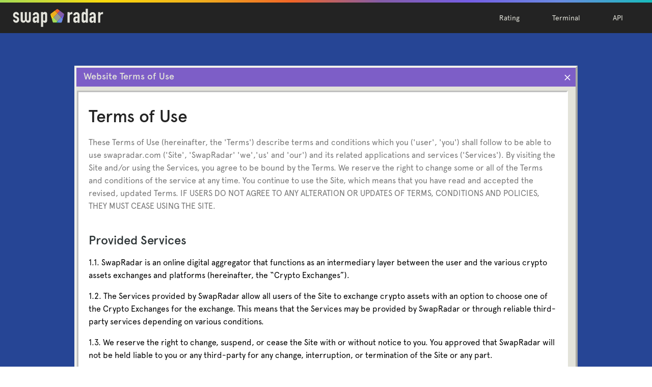

--- FILE ---
content_type: text/html; charset=utf-8
request_url: https://swapradar.com/terms
body_size: 11267
content:
<!doctype html>
<html data-n-head-ssr lang="en" data-n-head="%7B%22lang%22:%7B%22ssr%22:%22en%22%7D%7D">
  <head >
    <title>Terms of Use: Access, Ads and Disclaimers – SwapRadar</title><meta data-n-head="ssr" http-equiv="content-type" content="text/html; charset=UTF-8"><meta data-n-head="ssr" name="viewport" content="width=device-width, initial-scale=1.0, maximum-scale=1.0, user-scalable=no"><meta data-n-head="ssr" name="description" property="description" content="The terms of use describe the legally binding terms and conditions that oversee your use of the SwapRadar. By logging into the site, you are being compliant that these terms and you represent that you have the authority and capacity to enter into these terms"><meta data-n-head="ssr" name="og-title" property="og:title" content="Terms of Use: Access, Ads and Disclaimers – SwapRadar"><meta data-n-head="ssr" name="og-description" property="og:description" content="The terms of use describe the legally binding terms and conditions that oversee your use of the SwapRadar. By logging into the site, you are being compliant that these terms and you represent that you have the authority and capacity to enter into these terms"><meta data-n-head="ssr" name="og-url" property="og:url" content="https://swapradar.com/terms"><meta data-n-head="ssr" name="og-image" property="og:image" content="https://swapradar.com/og_card.png"><meta data-n-head="ssr" name="og-image-type" property="og:image:type" content="image/png"><meta data-n-head="ssr" name="og-image-width" property="og:image:width" content="1200"><meta data-n-head="ssr" name="og-image-height" property="og:image:height" content="630"><meta data-n-head="ssr" name="OpenGraph-SiteName" property="og:site_name" content="SwapRadar"><meta data-n-head="ssr" name="OpenGraph-Type" property="og:type" content="website"><meta data-n-head="ssr" id="Twitter-card" property="twitter:card" content="summary_large_image"><meta data-n-head="ssr" id="Twitter-title" property="twitter:title" content="Terms of Use: Access, Ads and Disclaimers – SwapRadar"><meta data-n-head="ssr" id="Twitter-description" property="twitter:description" content="The terms of use describe the legally binding terms and conditions that oversee your use of the SwapRadar. By logging into the site, you are being compliant that these terms and you represent that you have the authority and capacity to enter into these terms"><meta data-n-head="ssr" id="Twitter-image" property="twitter:image" content="https://swapradar.com/twitter_card.png"><meta data-n-head="ssr" name="description" property="description" content="The terms of use describe the legally binding terms and conditions that oversee your use of the SwapRadar. By logging into the site, you are being compliant that these terms and you represent that you have the authority and capacity to enter into these terms"><meta data-n-head="ssr" name="og-title" property="og:title" content="Terms of Use: Access, Ads and Disclaimers – SwapRadar"><meta data-n-head="ssr" name="og-description" property="og:description" content="The terms of use describe the legally binding terms and conditions that oversee your use of the SwapRadar. By logging into the site, you are being compliant that these terms and you represent that you have the authority and capacity to enter into these terms"><meta data-n-head="ssr" name="og-url" property="og:url" content="https://swapradar.com/terms"><meta data-n-head="ssr" name="og-image" property="og:image" content="https://swapradar.com/og_card.png"><meta data-n-head="ssr" name="og-image-type" property="og:image:type" content="image/png"><meta data-n-head="ssr" name="og-image-width" property="og:image:width" content="1200"><meta data-n-head="ssr" name="og-image-height" property="og:image:height" content="630"><meta data-n-head="ssr" name="OpenGraph-SiteName" property="og:site_name" content="SwapRadar"><meta data-n-head="ssr" name="OpenGraph-Type" property="og:type" content="website"><meta data-n-head="ssr" id="Twitter-card" property="twitter:card" content="summary_large_image"><meta data-n-head="ssr" id="Twitter-title" property="twitter:title" content="Terms of Use: Access, Ads and Disclaimers – SwapRadar"><meta data-n-head="ssr" id="Twitter-description" property="twitter:description" content="The terms of use describe the legally binding terms and conditions that oversee your use of the SwapRadar. By logging into the site, you are being compliant that these terms and you represent that you have the authority and capacity to enter into these terms"><meta data-n-head="ssr" id="Twitter-image" property="twitter:image" content="https://swapradar.com/twitter_card.png"><link data-n-head="ssr" rel="icon" type="image/png" href="/favicon-32x32.png"><link data-n-head="ssr" rel="stylesheet" href="https://fonts.googleapis.com/css?family=IBM+Plex+Sans:400,500,600&amp;display=swap"><link data-n-head="ssr" rel="stylesheet" href="https://fonts.googleapis.com/css?family=Lato:300,400,700&amp;display=swap"><link data-n-head="ssr" rel="canonical" href="https://swapradar.com/terms"><link data-n-head="ssr" rel="alternate" hreflang="x-default" href="https://swapradar.com/terms"><link data-n-head="ssr" rel="canonical" href="https://swapradar.com/terms"><link data-n-head="ssr" rel="alternate" hreflang="x-default" href="https://swapradar.com/terms"><script data-n-head="ssr" data-hid="gtm-script" vmid="gtm-script">(function (w,d,s,l,i){w[l]=w[l]||[];w[l].push({'gtm.start':new Date().getTime(),event:'gtm.js'});var f=d.getElementsByTagName(s)[0],j=d.createElement(s),dl=l!='dataLayer'?'&l='+l:'';j.async=true;j.src='https://www.googletagmanager.com/gtm.js?id='+i+dl;f.parentNode.insertBefore(j,f);})(window,document,'script','dataLayer','GTM-5JQ96P2');</script><script data-n-head="ssr" data-hid="gtm-userid-push" vmid="gtm-userid-push">(function(i){var t=("; "+(document.cookie||"")).split("; gtm_id=");if(2===t.length){var o=t.pop().split(";").shift();i.push({userID:o})}})(window.dataLayer||[]);</script><script data-n-head="ssr" type="application/ld+json">{"@context":"http://schema.org/","@type":"WebPage","name":"Buy and Change Cryptocurrencies Instantly - SwapRadar","description":"Buy and trade the cryptocurrencies like Bitcoin, Ethereum and more than 100 other coins at SwapRadar exchange. Buy crypto with credit card instantly!","url":"https://swapradar.com/","image":"https://swapradar.com/schema.png"}</script><script data-n-head="ssr" type="application/ld+json">{"@context":"http://schema.org/","@type":"WebPage","name":"Buy and Change Cryptocurrencies Instantly - SwapRadar","description":"Buy and trade the cryptocurrencies like Bitcoin, Ethereum and more than 100 other coins at SwapRadar exchange. Buy crypto with credit card instantly!","url":"https://swapradar.com/","image":"https://swapradar.com/schema.png"}</script><link rel="preload" href="/_nuxt/eaa1c490e992ccc6b8f6.js" as="script"><link rel="preload" href="/_nuxt/1956ebbed04ad35cf991.js" as="script"><link rel="preload" href="/_nuxt/b60b08a9a1d116d37619.js" as="script"><link rel="preload" href="/_nuxt/09909342bd22267001c4.js" as="script"><style data-vue-ssr-id="03649a47:0 d06ce81e:0 3191d5ad:0 20f4381e:0 372c0956:0 6ed41972:0 1246ffb4:0 12ca7f8a:0 0ae72f78:0">a,abbr,acronym,address,applet,article,aside,audio,b,big,blockquote,body,canvas,caption,center,cite,code,dd,del,details,dfn,div,dl,dt,em,embed,fieldset,figcaption,figure,footer,form,h1,h2,h3,h4,h5,h6,header,hgroup,html,i,iframe,img,ins,kbd,label,legend,li,mark,menu,nav,object,ol,output,p,pre,q,ruby,s,samp,section,small,span,strike,strong,sub,summary,sup,table,tbody,td,tfoot,th,thead,time,tr,tt,u,ul,var,video{margin:0;padding:0;border:0;font-size:100%;font:inherit;vertical-align:baseline}article,aside,details,figcaption,figure,footer,header,hgroup,menu,nav,section{display:block}body{line-height:1}ol,ul{list-style:none}blockquote,q{quotes:none}blockquote:after,blockquote:before,q:after,q:before{content:"";content:none}table{border-collapse:collapse;border-spacing:0}html{box-sizing:border-box}*,:after,:before{box-sizing:inherit}
@font-face{font-family:Apercu Pro;src:url(/_nuxt/fonts/42bb1a1.otf) format("opentype")}@font-face{font-family:Apercu Pro;font-weight:700;src:url(/_nuxt/fonts/ef09155.otf) format("opentype")}@font-face{font-family:Apercu Pro;font-weight:500;src:url(/_nuxt/fonts/7457211.otf) format("opentype")}
.nuxt-progress{position:fixed;top:0;left:0;right:0;height:2px;width:0;opacity:1;transition:width .1s,opacity .4s;background-color:#3b8070;z-index:999999}.nuxt-progress.nuxt-progress-notransition{transition:none}.nuxt-progress-failed{background-color:red}
.layoutContainer{min-height:100vh;display:flex;flex-direction:column}.layoutContent{flex:1 1 auto}
.root[data-v-b0d09d88]{position:-webkit-sticky;position:sticky;z-index:1000;top:0}@media (min-width:768px){.root[data-v-b0d09d88]{position:static}}.gradient[data-v-b0d09d88]{background:linear-gradient(270deg,#17bcbc,#698be2 14.06%,#755ee5 28.13%,#855da8 41.67%,#f26527 55.21%,#efae1d 69.27%,#fcd90b 83.85%,#a4db56);width:100%;height:5px}.header[data-v-b0d09d88]{background:#232323;width:100%}.headerInner[data-v-b0d09d88]{width:100%;max-width:1440px;padding:0 25px;margin:0 auto}.wrapper[data-v-b0d09d88]{height:50px;display:flex;align-items:center}@media (min-width:768px){.wrapper[data-v-b0d09d88]{height:60px}}.logo[data-v-b0d09d88]{height:26px}@media (min-width:768px){.logo[data-v-b0d09d88]{height:36px}}.logoImage[data-v-b0d09d88]{height:26px;width:auto}@media (min-width:768px){.logoImage[data-v-b0d09d88]{height:36px}}.mobileMenuCheckbox[data-v-b0d09d88],.submenuCheckbox[data-v-b0d09d88]{display:none}.onlyDesktop[data-v-b0d09d88]{display:none!important}@media (min-width:768px){.onlyDesktop[data-v-b0d09d88]{display:flex!important}}.onlyMobile[data-v-b0d09d88]{display:flex!important}@media (min-width:768px){.onlyMobile[data-v-b0d09d88]{display:none!important}}.submenuCheckbox:checked~.submenu[data-v-b0d09d88]{max-height:400px}.submenuArrow[data-v-b0d09d88]{transform:rotate(180deg);transition:transform .25s ease-in-out;margin-left:6px}.submenuCheckbox:checked~.terminalMobileLink .submenuArrow[data-v-b0d09d88]{transform:rotate(1turn)}.submenu[data-v-b0d09d88]{border-top:1px solid #232323;background:rgba(235,235,225,.05098);max-height:0;overflow:hidden;transition:max-height .25s ease-in-out}@media (min-width:768px){.submenu[data-v-b0d09d88]{display:none}}.submenuWrapper[data-v-b0d09d88]{padding:11px 20px;display:flex;flex-direction:column}.toggleMenu[data-v-b0d09d88]{display:block;width:26px;height:26px;background:url(/_nuxt/dd2f93fadcf91e9a050814c82e77aff2.svg) 50% no-repeat;background-size:cover;margin-left:auto;cursor:pointer}@media (min-width:768px){.toggleMenu[data-v-b0d09d88]{display:none}}.mobileMenuCheckbox:checked~.toggleMenu[data-v-b0d09d88]{background-image:url(/_nuxt/968e7ea5babf4e07db6085b7a9345dd9.svg)}.menuList[data-v-b0d09d88]{display:flex;flex-direction:column;position:fixed;top:55px;left:105vw;width:100%;bottom:0;background:#232323;transition:left .3s ease-in-out;border-top:1px solid #ccc;z-index:100}@media (min-width:768px){.menuList[data-v-b0d09d88]{border-top:0;flex-direction:row;position:static;top:unset;left:unset;width:unset;background:transparent;height:inherit;margin-left:auto}}.mobileMenuCheckbox:checked~.menuList[data-v-b0d09d88]{left:0}.menuLink[data-v-b0d09d88]{color:#dfdfd6;height:65px;display:flex;align-items:center;font-family:Apercu Pro;font-size:14px;line-height:20px;text-decoration:none;padding-left:16px;border-left:5px solid transparent}.menuLink[data-v-b0d09d88]:hover{color:#a0d756}@media (min-width:768px){.menuLink[data-v-b0d09d88]{border-left:0;line-height:25px;padding:0 32px;height:inherit;display:flex}}.menuLink.router-link-exact-active[data-v-b0d09d88]{background:rgba(235,235,225,.05098);border-left:5px solid #a0d756;font-weight:700}@media (min-width:768px){.menuLink.router-link-exact-active[data-v-b0d09d88]{background:transparent;border-left:0;color:#a0d756}}.submenuLink[data-v-b0d09d88]{padding:11px 0;color:#e3e3da;font-family:Apercu Pro;font-size:14px;line-height:20px;text-decoration:none;display:flex;align-items:center}.submenuLink svg[data-v-b0d09d88]{margin-right:16px;width:20px;height:auto}.submenuLink svg path[data-v-b0d09d88]{fill:#e3e3da}.submenuLink.router-link-exact-active[data-v-b0d09d88]{color:#2e68ff;font-weight:700}.submenuLink.router-link-exact-active svg path[data-v-b0d09d88]{fill:#2e68ff}.terminalMobileLink[data-v-b0d09d88]{cursor:pointer;display:flex;align-items:center}
.outerBlue[data-v-702e809d]{background:#264595}.wrapper[data-v-702e809d]{padding:32px 10px;margin:0 auto}@media (min-width:768px){.wrapper[data-v-702e809d]{padding:32px 16px;max-width:988px}}@media (min-width:1025px){.wrapper[data-v-702e809d]{padding:64px 0 128px}}.scrollWrapper[data-v-702e809d]{margin:8px 15px 20px 1px;background:#fff;border-color:#bfbfbf transparent transparent #bfbfbf;border-style:solid;border-width:3px}@media (min-width:768px){.scrollWrapper[data-v-702e809d]{max-height:600px;overflow-x:auto}}.innerWrapper[data-v-702e809d]{padding:25px 20px;font-family:Apercu Pro}
.root[data-v-3dfd4a0a]{position:relative}.root.modal[data-v-3dfd4a0a]{position:fixed;top:0;right:0;bottom:0;left:0;display:flex;z-index:100;align-items:center;justify-content:center;background:rgba(35,35,35,.9)}.baseWindow[data-v-3dfd4a0a]{border-color:#f0f0eb #aaaaa4 #aaaaa4 #f0f0eb;border-style:solid;border-width:4px;background:#e3e3da}.head[data-v-3dfd4a0a]{background:#7d5ec7;display:flex;justify-content:space-between}.title[data-v-3dfd4a0a]{font-family:Apercu Pro;font-weight:500;font-size:18px;line-height:25px;padding:5px 20px 7px 14px;color:#e3e3da}.icon[data-v-3dfd4a0a]{width:32px;display:flex;justify-content:center;align-items:center}.closeButton[data-v-3dfd4a0a]{border:none;padding:0;background:none;cursor:pointer}.closeButton[data-v-3dfd4a0a]:hover{opacity:.6}
.baseContent .header[data-v-6884b7d4]{font-weight:500;font-size:34px;line-height:45px;color:#232323}.baseContent .gray[data-v-6884b7d4]{color:#777}.baseContent h2[data-v-6884b7d4]{margin-top:40px;font-weight:500;font-size:24px;line-height:30px;color:#2d3436}.baseContent p[data-v-6884b7d4]{margin-top:16px;font-size:16px;line-height:25px}.baseContent ol[data-v-6884b7d4]{padding:8px 16px;counter-reset:item}.baseContent ol>li[data-v-6884b7d4]{display:flex;font-weight:400;font-size:16px;line-height:24px;color:#232323}
.footer[data-v-27d1dae4]{display:flex;flex-direction:column;align-items:center;background:#232323;border-top:1px solid #979797;padding:24px 0 20px}@media (min-width:768px){.footer[data-v-27d1dae4]{padding-left:30px;padding-right:30px}}.footerInner[data-v-27d1dae4]{max-width:1240px;width:100%}.logoImage[data-v-27d1dae4]{height:20px;width:auto}@media (min-width:768px){.logoImage[data-v-27d1dae4]{height:25px}}.createdWithLove[data-v-27d1dae4]{margin-top:8px;font-family:Apercu Pro;font-size:14px;line-height:20px;color:#e3e3da}@media (min-width:768px){.createdWithLove[data-v-27d1dae4]{margin-top:0}}.joinUsWrapper[data-v-27d1dae4]{display:flex;margin-top:5px}@media (min-width:768px){.joinUsWrapper[data-v-27d1dae4]{margin-top:0}}@media (min-width:1201px){.joinUsWrapper[data-v-27d1dae4]{margin-left:48px}}.joinUs[data-v-27d1dae4],.joinUsLink[data-v-27d1dae4]{font-family:Apercu Pro;font-size:14px;line-height:20px;color:#e3e3da}.joinUsLink[data-v-27d1dae4]{display:flex;justify-content:center;align-items:center;margin-left:12px;text-decoration:none}.joinUsLink svg[data-v-27d1dae4]{height:20px;width:auto}.joinUsLinkDesc[data-v-27d1dae4]{display:none}@media (min-width:768px){.joinUsLinkDesc[data-v-27d1dae4]{display:block}}.topPart[data-v-27d1dae4]{display:flex;justify-content:center}@media (min-width:768px){.topPart[data-v-27d1dae4]{justify-content:space-between}}.bottomPart[data-v-27d1dae4]{display:flex;flex-direction:column;align-items:center}@media (min-width:768px){.bottomPart[data-v-27d1dae4]{align-items:unset;flex-direction:row;justify-content:space-between;margin-top:10px}}@media (min-width:1201px){.bottomPart[data-v-27d1dae4]{justify-content:flex-start}}.srLinks[data-v-27d1dae4]{display:none}@media (min-width:768px){.srLinks[data-v-27d1dae4]{display:flex}}.srLink[data-v-27d1dae4]{color:#e3e3da;text-decoration:none;font-family:Apercu Pro;font-size:14px;line-height:20px}.srLink[data-v-27d1dae4]:not(:first-of-type){margin-left:36px}.srLink[data-v-27d1dae4]:hover{color:#a0d756}</style>
  </head>
  <body lang="en" data-n-head="%7B%22lang%22:%7B%22ssr%22:%22en%22%7D%7D">
    <noscript data-n-head="ssr" vmid="gtm-noscript" data-hid="gtm-noscript" data-pbody="true"><iframe src="//www.googletagmanager.com/ns.html?id=GTM-5JQ96P2&l=dataLayer" height="0" width="0" style="display:none;visibility:hidden"></iframe></noscript><div data-server-rendered="true" id="__nuxt"><!----><div id="__layout"><div class="layoutContainer"><div class="root" data-v-b0d09d88><div class="header" data-v-b0d09d88><div class="gradient" data-v-b0d09d88></div> <div class="headerInner" data-v-b0d09d88><div class="wrapper" data-v-b0d09d88><a href="/" class="logo router-link-active" data-v-b0d09d88><img src="/_nuxt/64402c765489672fff4f06cf80e3630a.svg" alt="SwapRadar" class="logoImage" data-v-b0d09d88></a> <input id="mobileMenuCheckbox" type="checkbox" class="mobileMenuCheckbox" data-v-b0d09d88> <label for="mobileMenuCheckbox" class="toggleMenu" data-v-b0d09d88></label> <div class="menuList" data-v-b0d09d88><a href="/rating" class="menuLink" data-v-b0d09d88>
            Rating
          </a> <a href="/terminal" class="menuLink onlyDesktop" data-v-b0d09d88>
            Terminal
          </a> <input id="submenuCheckbox" type="checkbox" class="submenuCheckbox" data-v-b0d09d88> <label for="submenuCheckbox" class="menuLink onlyMobile terminalMobileLink" data-v-b0d09d88>Terminal <img src="/_nuxt/d00d293ef8673b84e4adbacfc91d5b2d.svg" class="submenuArrow" data-v-b0d09d88></label> <div class="submenu" data-v-b0d09d88><div class="submenuWrapper" data-v-b0d09d88><a href="/terminal" class="submenuLink" data-v-b0d09d88><svg width="21" height="21" viewBox="0 0 21 21" fill="none" xmlns="http://www.w3.org/2000/svg" data-v-b0d09d88><path fill-rule="evenodd" clip-rule="evenodd" d="M10.3438 0.245483C4.68283 0.245483 0.09375 4.83456 0.09375 10.4955C0.09375 16.1564 4.68283 20.7455 10.3438 20.7455C16.0047 20.7455 20.5938 16.1564 20.5938 10.4955C20.5938 4.83456 16.0047 0.245483 10.3438 0.245483ZM7.47686 7.20019H2.77809C4.05024 4.28358 6.95927 2.24548 10.3438 2.24548C14.9001 2.24548 18.5938 5.93913 18.5938 10.4955C18.5938 11.0549 18.5381 11.6011 18.4321 12.1289H13.5239V9.28064L9.42305 13.2162L13.5239 17.1517V14.3035H17.6643C16.2881 16.9436 13.5261 18.7455 10.3438 18.7455C5.7874 18.7455 2.09375 15.0518 2.09375 10.4955C2.09375 10.1152 2.11946 9.74112 2.1692 9.37476H7.47686V12.223L11.5777 8.28748L7.47686 4.35193V7.20019Z" fill="#2E68FF" data-v-b0d09d88></path></svg> Exchange
              </a> <a href="/track-your-order" class="submenuLink" data-v-b0d09d88><svg width="25" height="25" viewBox="0 0 25 25" fill="none" xmlns="http://www.w3.org/2000/svg" data-v-b0d09d88><path d="M19.4137 5.42548L18.0037 6.83548C19.4438 8.28548 20.3438 10.2855 20.3438 12.4955C20.3438 16.9155 16.7638 20.4955 12.3438 20.4955C7.92375 20.4955 4.34375 16.9155 4.34375 12.4955C4.34375 8.41548 7.39375 5.05548 11.3438 4.56548V6.58548C8.50375 7.06548 6.34375 9.52548 6.34375 12.4955C6.34375 15.8055 9.03375 18.4955 12.3438 18.4955C15.6537 18.4955 18.3438 15.8055 18.3438 12.4955C18.3438 10.8355 17.6737 9.33548 16.5837 8.25548L15.1737 9.66548C15.8938 10.3955 16.3438 11.3955 16.3438 12.4955C16.3438 14.7055 14.5538 16.4955 12.3438 16.4955C10.1337 16.4955 8.34375 14.7055 8.34375 12.4955C8.34375 10.6355 9.62375 9.08548 11.3438 8.63548V10.7755C10.7437 11.1255 10.3438 11.7555 10.3438 12.4955C10.3438 13.5955 11.2437 14.4955 12.3438 14.4955C13.4438 14.4955 14.3438 13.5955 14.3438 12.4955C14.3438 11.7555 13.9438 11.1155 13.3438 10.7755V2.49548H12.3438C6.82375 2.49548 2.34375 6.97548 2.34375 12.4955C2.34375 18.0155 6.82375 22.4955 12.3438 22.4955C17.8638 22.4955 22.3438 18.0155 22.3438 12.4955C22.3438 9.73548 21.2237 7.23548 19.4137 5.42548Z" fill="#DFDFD6" data-v-b0d09d88></path></svg> Track your order
              </a> <a href="/faq" class="submenuLink" data-v-b0d09d88><svg width="21" height="21" viewBox="0 0 21 21" fill="none" xmlns="http://www.w3.org/2000/svg" data-v-b0d09d88><path d="M11.216 15.832H9.61768V14.2337H11.216V15.832Z" fill="#DFDFD6" data-v-b0d09d88></path><path d="M12.8702 9.63838L12.151 10.3736C11.5756 10.957 11.216 11.4365 11.216 12.6352H9.61767V12.2356C9.61767 11.3566 9.97729 10.5574 10.5527 9.97403L11.5436 8.96709C11.8393 8.6794 12.0151 8.27982 12.0151 7.84029C12.0151 6.96122 11.2959 6.24198 10.4168 6.24198C9.53776 6.24198 8.81852 6.96122 8.81852 7.84029H7.22021C7.22021 6.07416 8.6507 4.64368 10.4168 4.64368C12.183 4.64368 13.6134 6.07416 13.6134 7.84029C13.6134 8.54354 13.3257 9.18287 12.8702 9.63838Z" fill="#DFDFD6" data-v-b0d09d88></path><path fill-rule="evenodd" clip-rule="evenodd" d="M10.4175 18.4955C14.8358 18.4955 18.4175 14.9138 18.4175 10.4955C18.4175 6.07721 14.8358 2.49548 10.4175 2.49548C5.9992 2.49548 2.41748 6.07721 2.41748 10.4955C2.41748 14.9138 5.9992 18.4955 10.4175 18.4955ZM10.4175 20.4955C15.9403 20.4955 20.4175 16.0183 20.4175 10.4955C20.4175 4.97264 15.9403 0.495483 10.4175 0.495483C4.89463 0.495483 0.41748 4.97264 0.41748 10.4955C0.41748 16.0183 4.89463 20.4955 10.4175 20.4955Z" fill="#DFDFD6" data-v-b0d09d88></path></svg> F.A.Q.
              </a></div></div> <a href="https://public-api.swapradar.com/" class="menuLink" data-v-b0d09d88>
            API
          </a></div></div></div></div></div> <div class="layoutContent"><div class="outerBlue" data-v-702e809d data-v-49d48660><div class="wrapper" data-v-702e809d><div class="root" data-v-3dfd4a0a data-v-702e809d><div class="baseWindow" data-v-3dfd4a0a><div class="head" data-v-3dfd4a0a><div class="title" data-v-3dfd4a0a>
          Website Terms of Use
        </div> <div class="icon" data-v-3dfd4a0a><img src="/_nuxt/968e7ea5babf4e07db6085b7a9345dd9.svg" alt data-v-3dfd4a0a></div></div> <div class="body" data-v-3dfd4a0a><div class="scrollWrapper" data-v-3dfd4a0a data-v-702e809d><div class="innerWrapper" data-v-3dfd4a0a data-v-702e809d><div class="baseContent" data-v-6884b7d4 data-v-702e809d><section data-v-6884b7d4><h1 class="header" data-v-6884b7d4>Terms of Use</h1><p class="gray" data-v-6884b7d4>These Terms of Use (hereinafter, the 'Terms') describe terms and conditions which you ('user', 'you') shall follow to be able to use swapradar.com ('Site', 'SwapRadar' 'we','us' and 'our') and its related applications and services ('Services'). By visiting the Site and/or using the Services, you agree to be bound by the Terms. We reserve the right to change some or all of the Terms and conditions of the service at any time. You continue to use the Site, which means that you have read and accepted the revised, updated Terms. IF USERS DO NOT AGREE TO ANY ALTERATION OR UPDATES OF TERMS, CONDITIONS AND POLICIES, THEY MUST CEASE USING THE SITE.</p></section><section data-v-6884b7d4><h2 data-v-6884b7d4>Provided Services</h2><p data-v-6884b7d4>1.1. SwapRadar  is an online digital aggregator that functions as an intermediary layer between the user and the various crypto assets exchanges and platforms (hereinafter, the “Crypto Exchanges”).</p><p data-v-6884b7d4>1.2. The Services provided by SwapRadar allow all users of the Site to exchange crypto assets with an option to choose one of the Crypto Exchanges for the exchange. This means that the Services may be provided by SwapRadar or through reliable third-party services depending on various conditions.</p><p data-v-6884b7d4>1.3. We reserve the right to change, suspend, or cease the Site with or without notice to you. You approved that SwapRadar will not be held liable to you or any third-party for any change, interruption, or termination of the Site or any part.</p><p data-v-6884b7d4>1.4. YOU INDEMNIFY AND HOLD SWAPRADAR HARMLESS AGAINST ANY DIRECT, INDIRECT, CONSEQUENTIAL OR SPECIAL DAMAGES, OR ANY OTHER DAMAGES OF ANY KIND, INCLUDING, BUT NOT LIMITED TO, LOSS OF USE, LOSS OF PROFITS OR LOSS OF DATA, WHETHER IN AN ACTION IN CONTRACT, TORT (INCLUDING BUT NOT LIMITED TO NEGLIGENCE) OR OTHERWISE, ARISING OUT OF OR IN ANY WAY CONNECTED WITH YOUR USE OF OUR SERVICES, INCLUDING BUT NOT LIMITED TO THOSE ARISING FROM YOUR PERSONAL ERROR AND MISBEHAVIOR SUCH AS INCORRECT USE OF CRYPTO ASSETS ADDRESSES, INCORRECTLY CONSTRUCTED TRANSACTIONS ETC.</p></section><section data-v-6884b7d4><h2 data-v-6884b7d4>Eligibility</h2><p data-v-6884b7d4>2.1. To access and use the Website you represent, warrant, covenant and agree that:</p><ol data-v-6884b7d4><li data-v-6884b7d4>2.1.1. you have the authority and capacity to enter into these Terms;</li><li data-v-6884b7d4>2.1.2. you are at least eighteen (18) years old or of other legal age, according to your relevant jurisdiction;</li><li data-v-6884b7d4>2.1.3. you use our services at your sole option, discretion and risk;</li><li data-v-6884b7d4>2.1.4. you are solely responsible for any applicable taxes which may be payable while using our services;</li><li data-v-6884b7d4>2.1.5. you are NOT in, under the control of, or a national or resident of Cuba, Iran, North Korea, Crimea, Sudan, Syria, Bangladesh and Bolivia, as well as any other country subject to United Nations Security Council Sanctions List ('Prohibited Jurisdictions'), identified on any of the OFAC Lists and its equivalent. SwapRadar endeavours reasonable measures designed to ensure compliance with OFAC sanctions regulations and its equivalent. SwapRadar maintains the right to select the markets and jurisdictions to operate in and may restrict or deny its services to certain countries at any time.</li><li data-v-6884b7d4>2.1.6. you guarantee that your crypto assets belong to you and they are not sold, encumbered, not in contention, or under seizure, and that neither exist any rights of third parties to your crypto assets;</li><li data-v-6884b7d4>2.1.7. you shall provide correct information for constructing exchange (e.g. payin and payout wallet addresses). Such wallet addresses shall not be associated with terrorism, fraudulent, scam or any type of illegal activity.</li></ol><p data-v-6884b7d4>2.2. You further represent, agree and warrant, that you will not violate any law, contract, third-party right or commit a tort by accessing or using the Services, and that you are solely responsible for your actions and/or inactions while using our Services. Without prejudice to the foregoing, you represent, agree and warrant, that YOU WILL NOT:</p><ol data-v-6884b7d4><li data-v-6884b7d4>2.2.1. use our Services or will immediately cease using those if any applicable law in your country prohibits or will prohibit you at any time from doing so;</li><li data-v-6884b7d4>2.2.2. use our Services to participate in fraudulent, scam or any type of illegal activity;</li><li data-v-6884b7d4>2.2.3. provide false, inaccurate, or misleading information;</li><li data-v-6884b7d4>2.2.4. attempt to modify, decompile, reverse-engineer or disassemble our software in any way;</li><li data-v-6884b7d4>2.2.5. use any robot, spider, crawler, scraper or other automated means or interface not provided by us to access the Services or to extract data;</li><li data-v-6884b7d4>2.2.6. attempt to circumvent any content filtering techniques we employ, or attempt to access any service or area of our Services that you are not authorized to access;</li><li data-v-6884b7d4>2.2.7. develop any third-party applications that interact with our Services without our prior written consent; AND</li><li data-v-6884b7d4>2.2.8. encourage or induce any third party to engage in any of the activities prohibited under this Section.</li></ol><p data-v-6884b7d4>2.3. YOU INDEMNIFY AND HOLD US HARMLESS AGAINST ANY CLAIMS, DEMANDS AND DAMAGES, WHETHER DIRECT, INDIRECT, CONSEQUENTIAL OR SPECIAL, OR ANY OTHER DAMAGES OF ANY KIND, INCLUDING, BUT NOT LIMITED TO, LOSS OF USE, LOSS OF PROFITS OR LOSS OF DATA OR LOSS OF ASSETS, WHETHER IN AN ACTION IN CONTRACT, TORT (INCLUDING BUT NOT LIMITED TO NEGLIGENCE) OR OTHERWISE, ORIGINATED FROM OR IN ANY WAY CONNECTED WITH INVALIDITY OR BREACH OF ANY OF THE PROVISIONS OF THIS SECTION AND THE ENTIRE TERMS.</p></section><section data-v-6884b7d4><h2 data-v-6884b7d4>Third-Party Services</h2><p data-v-6884b7d4>3.1. As SwapRadar is a technological platform that acts as an aggregator, we reserve the right to choose the Third-Party service provider that the exchange will go through or execute the exchange by ourselves. When you use our Services, you acknowledge and agree that SwapRadar may generate the best offer for the user considering the existing various market conditions and agreements between us and Third-Party service provider.</p><p data-v-6884b7d4>3.2. Since SwapRadar aggregates Third-Party service providers, there is a possibility that such a Third-Party service provider may charge the fees, unless otherwise agreed by SwapRadar and Third-Party service provider.</p></section><section data-v-6884b7d4><h2 data-v-6884b7d4>Copyrights and Other Intellectual Property Rights</h2><p data-v-6884b7d4>4.1. As between you and SwapRadar, you acknowledge that SwapRadar retains all rights, title, and interest in and to all copyrights, trademarks, patents, service marks, trade names, software code, icons, logos, characters, layouts, trade secrets, buttons, color scheme and graphics, the software and application programming interfaces (APIs) comprising the Services, and all content therein (“IP”).</p><p data-v-6884b7d4>4.2. SwapRadar, its logos, icons, color scheme and graphics as well as certain other SwapRadar trademarks are protected by local and international intellectual property laws and treaties.</p><p data-v-6884b7d4>4.3. We grant you a limited, non-exclusive, non-sublicensable license to access or use our IP for your personal use only.</p><p data-v-6884b7d4>4.4. In any case any materials, including text, graphics, video, audio, software code, user interface design or logos, in whole or in part, may not be reproduced, duplicated, copied, modified or otherwise exploited for any commercial purpose.</p><p data-v-6884b7d4>4.5. The license granted under this Section will automatically terminate if We suspend or terminate your access to the Services.</p></section><section data-v-6884b7d4><h2 data-v-6884b7d4>Limitation of Liabilities</h2><p data-v-6884b7d4>5.1. Except as expressly provided to the contrary in a writing by us, our Services are provided on an 'As is' and 'As available' basis. WE EXPRESSLY DISCLAIM, AND YOU WAIVE, ALL WARRANTIES OF ANY KIND, WHETHER EXPRESS OR IMPLIED, INCLUDING, WITHOUT LIMITATION, IMPLIED WARRANTIES OF MERCHANTABILITY, FITNESS FOR A PARTICULAR PURPOSE, TITLE AND NON-INFRINGEMENT AS TO OUR SERVICES, INCLUDING THE INFORMATION, CONTENT AND MATERIALS CONTAINED THEREIN.</p><p data-v-6884b7d4>5.2. Except as otherwise required by law, IN NO EVENT SHALL SWAPRADAR, OUR DIRECTORS, OFFICERS, MEMBERS, EMPLOYEES OR AGENTS BE LIABLE FOR ANY DIRECT, INDIRECT, CONSEQUENTIAL OR SPECIAL DAMAGES, OR ANY OTHER DAMAGES OF ANY KIND, INCLUDING, BUT NOT LIMITED TO, LOSS OF USE, LOSS OF PROFITS OR LOSS OF DATA, WHETHER IN AN ACTION IN CONTRACT, TORT (INCLUDING BUT NOT LIMITED TO NEGLIGENCE) OR OTHERWISE, ARISING OUT OF OR IN ANY WAY CONNECTED WITH THE USE OF OR INABILITY TO USE OUR SERVICES, INCLUDING WITHOUT LIMITATION ANY DAMAGES CAUSED BY OR RESULTING FROM RELIANCE BY ANY USER ON ANY INFORMATION OBTAINED FROM SWAPRADAR, OR THAT RESULT FROM MISTAKES, OMISSIONS, INTERRUPTIONS, DELETION OF FILES OR EMAIL, ERRORS, DEFECTS, VIRUSES, DELAYS IN OPERATION OR TRANSMISSION OR ANY FAILURE OF PERFORMANCE, WHETHER OR NOT RESULTING FROM A FORCE MAJEURE EVENT, COMMUNICATIONS FAILURE, THEFT, DESTRUCTION OR UNAUTHORIZED ACCESS TO SWAPRADAR’S RECORDS, PROGRAMS OR SERVICES.</p><p data-v-6884b7d4>5.3. To the maximum extent permitted by applicable law, IN NO EVENT SHALL THE AGGREGATE LIABILITY OF SWAPRADAR (INCLUDING OUR DIRECTORS, OFFICERS, MEMBERS, EMPLOYEES AND AGENTS), WHETHER IN CONTRACT, WARRANTY, TORT (INCLUDING NEGLIGENCE, WHETHER ACTIVE, PASSIVE OR IMPUTED), PRODUCT LIABILITY, STRICT LIABILITY OR OTHER THEORY, ARISING OUT OF OR RELATING TO THE USE OF, OR INABILITY TO USE SWAPRADAR OR TO THESE TERMS EXCEED THE FEES PAID BY YOU TO SWAPRADAR WITHIN 3 MONTHS IMMEDIATELY PRECEDING THE DATE OF ANY CLAIM GIVING RISE TO SUCH LIABILITY.</p></section><section data-v-6884b7d4><h2 data-v-6884b7d4>Termination of the Terms</h2><p data-v-6884b7d4>6.1. You agree that SwapRadar may, without prior notice, immediate terminate, limit your access to or suspend your access to the Services. Cause for such termination, limitation of access or suspension shall include, but not limited to:</p><ol data-v-6884b7d4><li data-v-6884b7d4>6.1.1. breaches or violations of the Terms or other incorporated guidelines;</li><li data-v-6884b7d4>6.1.2. requests by law enforcement or other government agencies;</li><li data-v-6884b7d4>6.1.3. discontinuance or material modification to the Services (or any party thereof);</li><li data-v-6884b7d4>6.1.4. unexpected technical or security issues or problems;</li><li data-v-6884b7d4>6.1.5. extended periods of inactivity;</li><li data-v-6884b7d4>6.1.6. engagement by you in fraudulent or illegal activities.</li></ol><p data-v-6884b7d4>6.2. Further, you agree that all terminations, limitations of access and suspensions for cause shall be made in SwapRadar’s a sole discretion and that SwapRadar shall not be liable to you or any third-party for any termination of access to the Services.</p></section><section data-v-6884b7d4><h2 data-v-6884b7d4>Applicable Law; Arbitration</h2><p data-v-6884b7d4>7.1. You and SwapRadar shall strive to settle all disputes and disagreements between us arising from or in connection with these Terms by the complaint procedure.</p><p data-v-6884b7d4>7.2. You and SwapRadar agree to notify each other in writing of anycomplaint within thirty (30) days of when it arises. Notice to SwapRadar shall be sent to  <a href="/cdn-cgi/l/email-protection" class="__cf_email__" data-cfemail="5e2d2b2e2e312c2a1e2d293f2e2c3f3a3f2c703d3133">[email&#160;protected]</a>. Failing to reach an agreement, all disputes arising out of connection or in connection with these Terms, including disputes on its conclusion, binding effect, amendment and termination, shall be resolved by the competent court.</p><p data-v-6884b7d4>7.3. Any dispute between the parties will be governed by these Terms.</p><p data-v-6884b7d4>7.4. Whether the dispute is heard in arbitration or in court, you will not commence (as well as will not participate) against SwapRadar a class action, class arbitration or representative action or proceeding.</p></section></div></div></div></div></div></div></div></div></div> <div class="root" data-v-27d1dae4><div class="footer" data-v-27d1dae4><div class="footerInner" data-v-27d1dae4><div class="topPart" data-v-27d1dae4><a href="/" class="logo" data-v-27d1dae4><img src="/_nuxt/64402c765489672fff4f06cf80e3630a.svg" alt="SwapRadar" class="logoImage" data-v-27d1dae4></a> <div class="srLinks" data-v-27d1dae4><a href="/about" class="srLink" data-v-27d1dae4>
            About us
          </a> <a href="/faq" class="srLink" data-v-27d1dae4>
            F.A.Q.
          </a> <a href="/track-your-order" class="srLink" data-v-27d1dae4>
            Track your order
          </a> <a href="/terms" class="srLink router-link-exact-active router-link-active" data-v-27d1dae4>
            Terms of Use
          </a> <a href="/privacy" class="srLink" data-v-27d1dae4>
            Privacy Policy
          </a></div></div> <div class="bottomPart" data-v-27d1dae4><div class="createdWithLove" data-v-27d1dae4>
          Created with love @swapradar
        </div> <div class="joinUsWrapper" data-v-27d1dae4><div class="joinUs" data-v-27d1dae4>
            Join us!
          </div> <a href="https://twitter.com/swap_radar" target="_blank" rel="noopener noreferrer nofollow" class="joinUsLink" data-v-27d1dae4><svg width="21" height="21" viewBox="0 0 21 21" fill="none" xmlns="http://www.w3.org/2000/svg" data-v-27d1dae4 data-v-27d1dae4><path d="M17.3721 5.4995C16.8629 5.74803 16.2903 5.8724 15.7176 5.93448C16.2903 5.56158 16.7357 5.06452 16.9902 4.38079C16.4175 4.69161 15.8447 4.94014 15.1448 5.0643C14.6356 4.50494 13.8722 4.19434 13.0449 4.19434C11.454 4.19434 10.1814 5.4372 10.1814 6.99089C10.1814 7.23942 10.1814 7.42588 10.2449 7.61233C7.89034 7.48795 5.79045 6.36946 4.32689 4.6914C4.0724 5.12638 3.94505 5.56136 3.94505 6.12071C3.94505 7.11505 4.45424 7.92293 5.2177 8.42021C4.77229 8.42021 4.32689 8.29584 3.94505 8.04731V8.10939C3.94505 9.47663 4.89965 10.5953 6.23586 10.8439C5.98137 10.9059 5.72667 10.9682 5.47218 10.9682C5.28126 10.9682 5.09034 10.9682 4.96299 10.9062C5.34483 12.0249 6.36299 12.8328 7.63564 12.8328C6.68104 13.5786 5.40839 14.0135 4.07196 14.0135C3.81747 14.0135 3.62655 14.0135 3.37207 13.9515C4.64472 14.7594 6.1085 15.1943 7.76299 15.1943C13.0447 15.1943 15.9083 10.9685 15.9083 7.23964V6.86674C16.5448 6.55591 16.9902 6.05885 17.3721 5.4995Z" fill="#E3E3DA" data-v-27d1dae4 data-v-27d1dae4></path></svg> <span class="joinUsLinkDesc" data-v-27d1dae4>Twitter</span></a></div></div></div></div></div></div></div></div><script data-cfasync="false" src="/cdn-cgi/scripts/5c5dd728/cloudflare-static/email-decode.min.js"></script><script>window.__NUXT__={layout:"default",data:[{}],fetch:[],error:null,state:{locales:["en","es","pt"],locale:"en",test:"",loading:{currencies:false,exchanges:false},currencies:[],exchanges:{},transactions:{},newTransaction:void 0},serverRendered:true,routePath:"\u002Fterms"};</script><script src="/_nuxt/eaa1c490e992ccc6b8f6.js" defer></script><script src="/_nuxt/1956ebbed04ad35cf991.js" defer></script><script src="/_nuxt/b60b08a9a1d116d37619.js" defer></script><script src="/_nuxt/09909342bd22267001c4.js" defer></script>
  <script defer src="https://static.cloudflareinsights.com/beacon.min.js/vcd15cbe7772f49c399c6a5babf22c1241717689176015" integrity="sha512-ZpsOmlRQV6y907TI0dKBHq9Md29nnaEIPlkf84rnaERnq6zvWvPUqr2ft8M1aS28oN72PdrCzSjY4U6VaAw1EQ==" data-cf-beacon='{"version":"2024.11.0","token":"c2b46890398242759745e4fd786bcda1","r":1,"server_timing":{"name":{"cfCacheStatus":true,"cfEdge":true,"cfExtPri":true,"cfL4":true,"cfOrigin":true,"cfSpeedBrain":true},"location_startswith":null}}' crossorigin="anonymous"></script>
</body>
</html>


--- FILE ---
content_type: image/svg+xml
request_url: https://swapradar.com/_nuxt/64402c765489672fff4f06cf80e3630a.svg
body_size: 3479
content:
<svg width="178" height="36" viewBox="0 0 178 36" fill="none" xmlns="http://www.w3.org/2000/svg">
<path d="M107.598 27.4723V6.75067H111.631V8.96689C112.394 8.19121 113.266 7.63716 114.029 7.19392C114.792 6.75067 115.773 6.52905 116.972 6.52905V10.9615C116.536 10.8507 116.209 10.7399 115.773 10.7399C115.337 10.7399 114.901 10.8507 114.356 10.9615C113.92 11.0723 113.484 11.2939 113.048 11.7372C112.612 12.0696 112.285 12.5128 112.067 13.0669C111.849 13.6209 111.631 14.3966 111.631 15.1723V27.4723H107.598Z" fill="#E4E4DC"/>
<path d="M127.328 27.4736V25.3682H127.219C126.674 26.1439 126.129 26.6979 125.584 27.1412C125.038 27.5844 124.275 27.806 123.294 27.806C122.858 27.806 122.313 27.6952 121.877 27.5844C121.441 27.4736 120.896 27.1412 120.46 26.8087C120.024 26.4763 119.697 25.9223 119.37 25.1466C119.152 24.3709 118.934 23.4844 118.934 22.3763C118.934 21.1574 119.043 20.1601 119.261 19.2736C119.479 18.3871 119.806 17.6114 120.242 17.0574C120.678 16.5033 121.332 16.0601 122.204 15.8385C122.967 15.506 124.057 15.3952 125.365 15.3952C125.474 15.3952 125.693 15.3952 125.802 15.3952C125.911 15.3952 126.129 15.3952 126.238 15.3952C126.347 15.3952 126.565 15.3952 126.674 15.3952C126.892 15.3952 127.001 15.3952 127.219 15.3952V13.2898C127.219 12.625 127.11 11.9601 126.783 11.5168C126.456 11.0736 126.02 10.852 125.256 10.852C124.711 10.852 124.275 11.0736 123.839 11.406C123.403 11.7385 123.185 12.2925 122.967 12.9574H119.043C119.152 11.0736 119.697 9.63306 120.896 8.52496C121.441 7.9709 122.095 7.52766 122.749 7.30604C123.512 6.9736 124.275 6.86279 125.256 6.86279C126.129 6.86279 126.892 6.9736 127.655 7.30604C128.418 7.52766 129.072 7.9709 129.617 8.52496C130.162 9.07901 130.598 9.74387 130.925 10.5195C131.252 11.2952 131.361 12.2925 131.361 13.4006V27.806H127.328V27.4736ZM127.328 18.6087C126.892 18.4979 126.565 18.4979 126.238 18.4979C125.365 18.4979 124.602 18.7195 123.948 19.1628C123.294 19.606 123.076 20.3817 123.076 21.4898C123.076 22.2655 123.294 22.9304 123.621 23.3736C123.948 23.8168 124.493 24.1493 125.147 24.1493C125.802 24.1493 126.347 23.9277 126.674 23.4844C127.11 23.0412 127.219 22.3763 127.219 21.4898V18.6087H127.328Z" fill="#E4E4DC"/>
<path d="M139.317 20.7132C139.317 21.5997 139.426 22.2645 139.753 22.7078C140.08 23.2618 140.516 23.4834 141.279 23.4834C141.933 23.4834 142.369 23.2618 142.697 22.8186C143.024 22.3753 143.242 21.7105 143.242 20.9348V12.9564C143.242 12.2915 143.024 11.7375 142.697 11.4051C142.369 10.9618 141.824 10.7402 141.279 10.7402C140.516 10.7402 139.971 10.9618 139.753 11.5159C139.535 11.9591 139.317 12.624 139.317 13.178V20.7132ZM143.242 27.4726V25.5888C143.024 25.9213 142.697 26.1429 142.478 26.4753C142.26 26.6969 141.933 26.9186 141.715 27.1402C141.388 27.3618 141.061 27.4726 140.734 27.5834C140.407 27.6942 139.971 27.6942 139.426 27.6942C137.791 27.6942 136.592 27.0294 135.938 25.6997C135.72 25.2564 135.502 24.7024 135.393 24.0375C135.284 23.3726 135.284 22.4861 135.284 21.2672V13.3997C135.284 11.9591 135.284 10.851 135.393 10.0753C135.502 8.7456 136.156 7.7483 137.246 6.97262C137.791 6.64019 138.445 6.41857 139.535 6.41857C140.298 6.41857 141.061 6.64019 141.606 6.97262C142.26 7.30506 142.806 7.85911 143.242 8.52397H143.351V0.323975H147.384V27.4726H143.242Z" fill="#E4E4DC"/>
<path d="M158.94 27.4736V25.3682H158.831C158.285 26.1439 157.74 26.6979 157.195 27.1412C156.65 27.5844 155.887 27.806 154.906 27.806C154.47 27.806 153.925 27.6952 153.489 27.5844C153.053 27.4736 152.508 27.1412 152.072 26.8087C151.636 26.4763 151.309 25.9223 150.982 25.1466C150.764 24.3709 150.546 23.4844 150.546 22.3763C150.546 21.1574 150.655 20.1601 150.873 19.2736C151.091 18.3871 151.418 17.6114 151.854 17.0574C152.29 16.5033 152.944 16.0601 153.816 15.8385C154.579 15.506 155.669 15.3952 156.977 15.3952C157.086 15.3952 157.304 15.3952 157.413 15.3952C157.522 15.3952 157.74 15.3952 157.849 15.3952C157.958 15.3952 158.176 15.3952 158.285 15.3952C158.504 15.3952 158.613 15.3952 158.831 15.3952V13.2898C158.831 12.625 158.722 11.9601 158.394 11.5168C158.067 11.0736 157.631 10.852 156.868 10.852C156.323 10.852 155.887 11.0736 155.451 11.406C155.015 11.7385 154.797 12.2925 154.579 12.9574H150.655C150.764 11.0736 151.309 9.63306 152.508 8.52496C153.053 7.9709 153.707 7.52766 154.361 7.30604C155.124 6.9736 155.887 6.86279 156.868 6.86279C157.74 6.86279 158.503 6.9736 159.267 7.30604C160.03 7.52766 160.684 7.9709 161.229 8.52496C161.774 9.07901 162.21 9.74387 162.537 10.5195C162.864 11.2952 162.973 12.2925 162.973 13.4006V27.806H158.94V27.4736ZM158.94 18.6087C158.503 18.4979 158.176 18.4979 157.849 18.4979C156.977 18.4979 156.214 18.7195 155.56 19.1628C154.906 19.606 154.688 20.3817 154.688 21.4898C154.688 22.2655 154.906 22.9304 155.233 23.3736C155.56 23.8168 156.105 24.1493 156.759 24.1493C157.413 24.1493 157.958 23.9277 158.285 23.4844C158.722 23.0412 158.831 22.3763 158.831 21.4898V18.6087H158.94Z" fill="#E4E4DC"/>
<path d="M167.768 27.4723V6.75067H171.801V8.96689C172.564 8.19121 173.436 7.63716 174.199 7.19392C174.962 6.75067 175.943 6.52905 177.142 6.52905V10.9615C176.706 10.8507 176.379 10.7399 175.943 10.7399C175.507 10.7399 175.071 10.8507 174.526 10.9615C174.09 11.0723 173.654 11.2939 173.218 11.7372C172.782 12.0696 172.455 12.5128 172.237 13.0669C172.019 13.6209 171.801 14.3966 171.801 15.1723V27.4723H167.768Z" fill="#E4E4DC"/>
<path d="M8.5124 12.6236C8.5124 11.9588 8.29439 11.4047 7.85838 11.0723C7.42236 10.7399 6.98634 10.5182 6.44131 10.5182C5.78729 10.5182 5.35127 10.7399 5.02425 11.1831C4.69724 11.6263 4.47923 12.0696 4.47923 12.6236C4.47923 12.9561 4.58823 13.3993 4.80624 13.7318C5.02425 14.0642 5.46027 14.3966 6.2233 14.729L8.62141 15.7263C10.1475 16.2804 11.1285 17.1669 11.6735 18.1642C12.2186 19.1615 12.5456 20.2696 12.5456 21.4885C12.5456 22.375 12.4366 23.1507 12.1096 23.9263C11.7825 24.702 11.4555 25.2561 10.9105 25.9209C10.3655 26.475 9.71146 26.9182 9.05743 27.2507C8.29439 27.5831 7.53136 27.6939 6.65932 27.6939C5.02425 27.6939 3.7162 27.1399 2.51714 26.1426C1.97212 25.5885 1.5361 25.0345 1.20909 24.2588C0.882072 23.4831 0.664062 22.5966 0.664062 21.4885H4.26122C4.37022 22.0426 4.47923 22.5966 4.80624 23.0399C5.13326 23.4831 5.67828 23.8155 6.44131 23.8155C6.98634 23.8155 7.53136 23.5939 7.96738 23.2615C8.4034 22.8182 8.62141 22.2642 8.62141 21.5993C8.62141 21.0453 8.5124 20.4912 8.18539 20.1588C7.85838 19.7155 7.42236 19.3831 6.65932 19.0507L4.69724 18.275C3.38918 17.8318 2.40814 17.0561 1.75411 16.1696C1.10008 15.1723 0.664062 14.0642 0.664062 12.6236C0.664062 11.7372 0.773067 10.9615 1.10008 10.1858C1.4271 9.41013 1.86311 8.74527 2.40814 8.19121C2.95316 7.63716 3.60719 7.30473 4.26122 6.9723C4.91525 6.63986 5.67828 6.52905 6.55032 6.52905C7.31335 6.52905 8.07638 6.63986 8.83942 6.9723C9.49345 7.30473 10.1475 7.63716 10.6925 8.19121C11.2375 8.74527 11.5645 9.41013 11.8916 10.1858C12.2186 10.9615 12.3276 11.7372 12.3276 12.5128H8.5124V12.6236Z" fill="#E4E4DC"/>
<path d="M47.5356 27.4716V25.3662H47.4266C46.8816 26.1419 46.3365 26.696 45.7915 27.1392C45.2465 27.5825 44.4834 27.8041 43.5024 27.8041C43.0664 27.8041 42.5214 27.6933 42.0853 27.5825C41.6493 27.4717 41.1043 27.1392 40.6683 26.8068C40.2323 26.4744 39.9052 25.9203 39.5782 25.1446C39.3602 24.3689 39.1422 23.4825 39.1422 22.3744C39.1422 21.1554 39.2512 20.1581 39.4692 19.2717C39.6872 18.3852 40.0143 17.6095 40.4503 17.0554C40.8863 16.5014 41.5403 16.0581 42.4124 15.8365C43.1754 15.5041 44.2654 15.3933 45.5735 15.3933C45.6825 15.3933 45.9005 15.3933 46.0095 15.3933C46.1185 15.3933 46.3365 15.3933 46.4455 15.3933C46.5545 15.3933 46.7725 15.3933 46.8816 15.3933C47.0996 15.3933 47.2086 15.3933 47.4266 15.3933V13.2879C47.4266 12.623 47.3176 11.9581 46.9906 11.5149C46.6635 11.0717 46.2275 10.85 45.4645 10.85C44.9195 10.85 44.4834 11.0717 44.0474 11.4041C43.6114 11.7365 43.3934 12.2906 43.1754 12.9554H39.2512C39.3602 11.0717 39.9052 9.63111 41.1043 8.523C41.6493 7.96895 42.3034 7.52571 42.9574 7.30408C43.7204 6.97165 44.4834 6.86084 45.4645 6.86084C46.3365 6.86084 47.0996 6.97165 47.8626 7.30408C48.6256 7.52571 49.2797 7.96895 49.8247 8.523C50.3697 9.07706 50.8057 9.74192 51.1327 10.5176C51.4598 11.2933 51.5688 12.2906 51.5688 13.3987V27.8041H47.5356V27.4716ZM47.5356 18.6068C47.0996 18.496 46.7726 18.496 46.4455 18.496C45.5735 18.496 44.8105 18.7176 44.1564 19.1608C43.5024 19.4933 43.2844 20.2689 43.2844 21.3771C43.2844 22.1527 43.5024 22.8176 43.8294 23.2608C44.1564 23.7041 44.7015 24.0365 45.3555 24.0365C46.0095 24.0365 46.5545 23.8149 46.8816 23.3716C47.3176 22.9284 47.4266 22.2635 47.4266 21.3771V18.6068H47.5356Z" fill="#E4E4DC"/>
<path d="M55.6029 35.7828V6.7504H59.6361V8.63419C60.1811 8.08013 60.6171 7.52608 61.1622 7.08283C61.7072 6.63959 62.4702 6.41797 63.4513 6.41797C65.0863 6.41797 66.2854 7.08283 66.9394 8.41256C67.1574 8.85581 67.3754 9.40986 67.4844 10.0747C67.5934 10.7396 67.5934 11.6261 67.5934 12.845V20.7126C67.5934 22.2639 67.5934 23.372 67.4844 24.0369C67.3754 25.3666 66.7214 26.3639 65.6313 27.1396C65.0863 27.472 64.3233 27.6936 63.3422 27.6936C62.5792 27.6936 61.8162 27.472 61.2712 27.1396C60.6171 26.8072 60.1811 26.2531 59.7451 25.5882H59.6361V35.7828H55.6029ZM63.5603 13.5099C63.5603 12.6234 63.4513 11.9585 63.1242 11.5153C62.7972 10.9612 62.3612 10.7396 61.5982 10.7396C60.9441 10.7396 60.5081 10.9612 60.1811 11.5153C59.8541 11.9585 59.6361 12.6234 59.6361 13.3991V21.3774C59.6361 22.0423 59.8541 22.5963 60.1811 23.0396C60.6171 23.4828 61.0531 23.7045 61.5982 23.7045C62.3612 23.7045 62.9062 23.4828 63.1242 22.9288C63.4513 22.4855 63.5603 21.8207 63.5603 21.2666V13.5099Z" fill="#E4E4DC"/>
<path d="M31.1852 22.8171C31.5122 22.3738 31.7302 21.8198 31.7302 21.0441V6.74951H35.4364V22.5955C35.4364 23.0387 35.3274 24.4792 34.3464 25.6982C34.2373 25.809 33.8013 26.363 33.0383 26.8063C31.7302 27.5819 29.4411 28.0252 27.5881 26.8063C26.171 25.809 25.626 24.2576 25.517 23.7036C25.408 24.2576 24.9719 25.809 23.4459 26.8063C21.5928 28.0252 19.3037 27.5819 17.9956 26.8063C17.2326 26.363 16.7966 25.809 16.6876 25.6982C15.7065 24.4792 15.5975 23.1495 15.5975 22.5955V6.74951H19.6307V21.1549C19.6307 21.2657 19.5217 22.1522 20.1757 22.9279C20.8298 23.5928 21.4838 23.5928 21.7018 23.5928C21.8108 23.5928 22.9009 23.5928 23.3369 22.7063C23.6639 22.263 23.7729 21.5982 23.7729 20.8225V6.74951H27.8061V20.8225C27.8061 21.5982 28.0241 22.263 28.2421 22.7063C28.4601 23.2603 29.0051 23.4819 29.7682 23.4819C30.3132 23.4819 30.8582 23.2603 31.1852 22.8171Z" fill="#E4E4DC"/>
<path d="M92.555 4.09065L88.4129 0.98795C87.8678 0.544707 87.1048 0.544707 86.5598 0.98795L82.6356 3.97984L87.6498 9.29876L92.555 4.09065Z" fill="#F26527"/>
<path d="M87.6505 9.29841L82.6363 3.97949L74.6789 9.96328C74.4609 10.1849 74.2429 10.4065 74.1339 10.739L80.2382 17.166L87.6505 9.29841Z" fill="#EFAE1D"/>
<path d="M85.3607 27.4713H89.8299L87.6498 25.0334L85.3607 27.4713Z" fill="#17BCBC"/>
<path d="M92.5552 4.09058L87.65 9.29869L95.0623 17.0554L100.949 10.85C100.84 10.4068 100.622 10.0744 100.295 9.85274L92.5552 4.09058Z" fill="#855DA8"/>
<path d="M96.8066 19.0504L98.1146 20.4909L100.84 11.8477C100.949 11.5152 100.949 11.2936 100.84 10.9612L94.9535 17.1666L96.8066 19.0504Z" fill="#755EE5"/>
<path d="M74.1335 10.7385C74.0245 11.071 74.0245 11.5142 74.1335 11.8466L76.9676 20.7115L80.3468 17.1656L74.1335 10.7385Z" fill="#FCD90B"/>
<path d="M87.6499 25.034L95.0622 17.1664L87.6499 9.29883L80.2375 17.1664L87.6499 25.034Z" fill="#979C8F"/>
<path d="M80.2377 17.1663L76.8585 20.7122L78.6026 26.2527C78.8206 26.9176 79.4746 27.3609 80.1287 27.3609H85.3609L87.65 24.923L80.2377 17.1663Z" fill="#A4DB56"/>
<path d="M85.3607 27.4713L87.6498 25.0334L85.3607 27.4713Z" fill="#A4DB56"/>
<path d="M95.0623 17.1663L87.65 25.0338L89.9391 27.4717H94.8443C95.4983 27.4717 96.1524 27.0284 96.3704 26.3636L98.2234 20.6014L96.9154 19.1609L95.0623 17.1663Z" fill="#698BE2"/>
<path d="M96.8068 19.05L95.0627 17.1663L96.8068 19.05Z" fill="#698BE2"/>
</svg>


--- FILE ---
content_type: image/svg+xml
request_url: https://swapradar.com/_nuxt/d00d293ef8673b84e4adbacfc91d5b2d.svg
body_size: -872
content:
<svg width="11" height="6" viewBox="0 0 11 6" fill="none" xmlns="http://www.w3.org/2000/svg">
<path fill-rule="evenodd" clip-rule="evenodd" d="M10.1719 5.90356L5.17188 0.903564L0.171875 5.90356L10.1719 5.90356Z" fill="#DFDFD6"/>
</svg>


--- FILE ---
content_type: image/svg+xml
request_url: https://swapradar.com/_nuxt/968e7ea5babf4e07db6085b7a9345dd9.svg
body_size: -763
content:
<svg width="20" height="20" viewBox="0 0 20 20" fill="none" xmlns="http://www.w3.org/2000/svg">
<path d="M15.6779 5.73386L14.5343 4.59021L10.0002 9.12427L5.46616 4.59021L4.32251 5.73386L8.85657 10.2679L4.32251 14.802L5.46616 15.9456L10.0002 11.4116L14.5343 15.9456L15.6779 14.802L11.1439 10.2679L15.6779 5.73386Z" fill="white"/>
</svg>


--- FILE ---
content_type: application/javascript; charset=UTF-8
request_url: https://swapradar.com/_nuxt/09909342bd22267001c4.js
body_size: 64420
content:
(window.webpackJsonp=window.webpackJsonp||[]).push([[0],[,,,,,,,,,,,,function(e,t,n){"use strict";n.d(t,"k",(function(){return v})),n.d(t,"l",(function(){return m})),n.d(t,"e",(function(){return y})),n.d(t,"b",(function(){return x})),n.d(t,"q",(function(){return w})),n.d(t,"g",(function(){return _})),n.d(t,"h",(function(){return O})),n.d(t,"d",(function(){return k})),n.d(t,"p",(function(){return C})),n.d(t,"j",(function(){return j})),n.d(t,"r",(function(){return T})),n.d(t,"m",(function(){return S})),n.d(t,"o",(function(){return I})),n.d(t,"f",(function(){return A})),n.d(t,"c",(function(){return P})),n.d(t,"i",(function(){return D})),n.d(t,"n",(function(){return L})),n.d(t,"a",(function(){return H}));n(25);var r=n(33),o=(n(128),n(209),n(210),n(2)),c=(n(72),n(73),n(213),n(215),n(74),n(24),n(6)),d=(n(118),n(14),n(23),n(32),n(13)),l=(n(55),n(18),n(15),n(8));function h(object,e){var t=Object.keys(object);if(Object.getOwnPropertySymbols){var n=Object.getOwnPropertySymbols(object);e&&(n=n.filter((function(e){return Object.getOwnPropertyDescriptor(object,e).enumerable}))),t.push.apply(t,n)}return t}function f(e){for(var i=1;i<arguments.length;i++){var source=null!=arguments[i]?arguments[i]:{};i%2?h(Object(source),!0).forEach((function(t){Object(d.a)(e,t,source[t])})):Object.getOwnPropertyDescriptors?Object.defineProperties(e,Object.getOwnPropertyDescriptors(source)):h(Object(source)).forEach((function(t){Object.defineProperty(e,t,Object.getOwnPropertyDescriptor(source,t))}))}return e}function v(e){l.a.config.errorHandler&&l.a.config.errorHandler(e)}function m(e){return e.$options&&"function"==typeof e.$options.fetch&&!e.$options.fetch.length}function y(e){var t=arguments.length>1&&void 0!==arguments[1]?arguments[1]:[],n=e.$children||[],r=!0,o=!1,c=void 0;try{for(var d,l=n[Symbol.iterator]();!(r=(d=l.next()).done);r=!0){var h=d.value;h.$fetch?t.push(h):h.$children&&y(h,t)}}catch(e){o=!0,c=e}finally{try{r||null==l.return||l.return()}finally{if(o)throw c}}return t}function x(e,t){if(t||!e.options.__hasNuxtData){var n=e.options._originDataFn||e.options.data||function(){return{}};e.options._originDataFn=n,e.options.data=function(){var data=n.call(this,this);return this.$ssrContext&&(t=this.$ssrContext.asyncData[e.cid]),f({},data,{},t)},e.options.__hasNuxtData=!0,e._Ctor&&e._Ctor.options&&(e._Ctor.options.data=e.options.data)}}function w(e){return e.options&&e._Ctor===e||(e.options?(e._Ctor=e,e.extendOptions=e.options):(e=l.a.extend(e))._Ctor=e,!e.options.name&&e.options.__file&&(e.options.name=e.options.__file)),e}function _(e){var t=arguments.length>1&&void 0!==arguments[1]&&arguments[1],n=arguments.length>2&&void 0!==arguments[2]?arguments[2]:"components";return Array.prototype.concat.apply([],e.matched.map((function(e,r){return Object.keys(e[n]).map((function(o){return t&&t.push(r),e[n][o]}))})))}function O(e){var t=arguments.length>1&&void 0!==arguments[1]&&arguments[1];return _(e,t,"instances")}function k(e,t){return Array.prototype.concat.apply([],e.matched.map((function(e,n){return Object.keys(e.components).reduce((function(r,o){return e.components[o]?r.push(t(e.components[o],e.instances[o],e,o,n)):delete e.components[o],r}),[])})))}function C(e,t){return Promise.all(k(e,function(){var e=Object(c.a)(regeneratorRuntime.mark((function e(n,r,o,c){return regeneratorRuntime.wrap((function(e){for(;;)switch(e.prev=e.next){case 0:if("function"!=typeof n||n.options){e.next=4;break}return e.next=3,n();case 3:n=e.sent;case 4:return o.components[c]=n=w(n),e.abrupt("return","function"==typeof t?t(n,r,o,c):n);case 6:case"end":return e.stop()}}),e)})));return function(t,n,r,o){return e.apply(this,arguments)}}()))}function j(e){return R.apply(this,arguments)}function R(){return(R=Object(c.a)(regeneratorRuntime.mark((function e(t){return regeneratorRuntime.wrap((function(e){for(;;)switch(e.prev=e.next){case 0:if(t){e.next=2;break}return e.abrupt("return");case 2:return e.next=4,C(t);case 4:return e.abrupt("return",f({},t,{meta:_(t).map((function(e,n){return f({},e.options.meta,{},(t.matched[n]||{}).meta)}))}));case 5:case"end":return e.stop()}}),e)})))).apply(this,arguments)}function T(e,t){return E.apply(this,arguments)}function E(){return(E=Object(c.a)(regeneratorRuntime.mark((function e(t,n){var c,d,l,h;return regeneratorRuntime.wrap((function(e){for(;;)switch(e.prev=e.next){case 0:return t.context||(t.context={isStatic:!1,isDev:!1,isHMR:!1,app:t,store:t.store,payload:n.payload,error:n.error,base:"/",env:{API_HOST:"https://api.swapradar.com",isDev:!1}},n.req&&(t.context.req=n.req),n.res&&(t.context.res=n.res),n.ssrContext&&(t.context.ssrContext=n.ssrContext),t.context.redirect=function(e,path,n){if(e){t.context._redirected=!0;var r=Object(o.a)(path);if("number"==typeof e||"undefined"!==r&&"object"!==r||(n=path||{},path=e,r=Object(o.a)(path),e=302),"object"===r&&(path=t.router.resolve(path).route.fullPath),!/(^[.]{1,2}\/)|(^\/(?!\/))/.test(path))throw path=F(path,n),window.location.replace(path),new Error("ERR_REDIRECT");t.context.next({path:path,query:n,status:e})}},t.context.nuxtState=window.__NUXT__),e.next=3,Promise.all([j(n.route),j(n.from)]);case 3:c=e.sent,d=Object(r.a)(c,2),l=d[0],h=d[1],n.route&&(t.context.route=l),n.from&&(t.context.from=h),t.context.next=n.next,t.context._redirected=!1,t.context._errored=!1,t.context.isHMR=!1,t.context.params=t.context.route.params||{},t.context.query=t.context.route.query||{};case 15:case"end":return e.stop()}}),e)})))).apply(this,arguments)}function S(e,t){return!e.length||t._redirected||t._errored?Promise.resolve():I(e[0],t).then((function(){return S(e.slice(1),t)}))}function I(e,t){var n;return(n=2===e.length?new Promise((function(n){e(t,(function(e,data){e&&t.error(e),n(data=data||{})}))})):e(t))&&n instanceof Promise&&"function"==typeof n.then?n:Promise.resolve(n)}function A(base,e){var path=decodeURI(window.location.pathname);return"hash"===e?window.location.hash.replace(/^#\//,""):(base&&0===path.indexOf(base)&&(path=path.slice(base.length)),(path||"/")+window.location.search+window.location.hash)}function P(e,t){return function(e,t){for(var n=new Array(e.length),i=0;i<e.length;i++)"object"===Object(o.a)(e[i])&&(n[i]=new RegExp("^(?:"+e[i].pattern+")$",M(t)));return function(t,r){for(var path="",data=t||{},o=(r||{}).pretty?$:encodeURIComponent,c=0;c<e.length;c++){var d=e[c];if("string"!=typeof d){var l=data[d.name||"pathMatch"],h=void 0;if(null==l){if(d.optional){d.partial&&(path+=d.prefix);continue}throw new TypeError('Expected "'+d.name+'" to be defined')}if(Array.isArray(l)){if(!d.repeat)throw new TypeError('Expected "'+d.name+'" to not repeat, but received `'+JSON.stringify(l)+"`");if(0===l.length){if(d.optional)continue;throw new TypeError('Expected "'+d.name+'" to not be empty')}for(var f=0;f<l.length;f++){if(h=o(l[f]),!n[c].test(h))throw new TypeError('Expected all "'+d.name+'" to match "'+d.pattern+'", but received `'+JSON.stringify(h)+"`");path+=(0===f?d.prefix:d.delimiter)+h}}else{if(h=d.asterisk?$(l,!0):o(l),!n[c].test(h))throw new TypeError('Expected "'+d.name+'" to match "'+d.pattern+'", but received "'+h+'"');path+=d.prefix+h}}else path+=d}return path}}(function(e,t){var n,r=[],o=0,c=0,path="",d=t&&t.delimiter||"/";for(;null!=(n=N.exec(e));){var l=n[0],h=n[1],f=n.index;if(path+=e.slice(c,f),c=f+l.length,h)path+=h[1];else{var v=e[c],m=n[2],y=n[3],x=n[4],w=n[5],_=n[6],O=n[7];path&&(r.push(path),path="");var k=null!=m&&null!=v&&v!==m,C="+"===_||"*"===_,j="?"===_||"*"===_,R=n[2]||d,pattern=x||w;r.push({name:y||o++,prefix:m||"",delimiter:R,optional:j,repeat:C,partial:k,asterisk:Boolean(O),pattern:pattern?W(pattern):O?".*":"[^"+B(R)+"]+?"})}}c<e.length&&(path+=e.substr(c));path&&r.push(path);return r}(e,t),t)}function D(e,t){var n={},r=f({},e,{},t);for(var o in r)String(e[o])!==String(t[o])&&(n[o]=!0);return n}function L(e){var t;if(e.message||"string"==typeof e)t=e.message||e;else try{t=JSON.stringify(e,null,2)}catch(n){t="[".concat(e.constructor.name,"]")}return f({},e,{message:t,statusCode:e.statusCode||e.status||e.response&&e.response.status||500})}window.onNuxtReadyCbs=[],window.onNuxtReady=function(e){window.onNuxtReadyCbs.push(e)};var N=new RegExp(["(\\\\.)","([\\/.])?(?:(?:\\:(\\w+)(?:\\(((?:\\\\.|[^\\\\()])+)\\))?|\\(((?:\\\\.|[^\\\\()])+)\\))([+*?])?|(\\*))"].join("|"),"g");function $(e,t){var n=t?/[?#]/g:/[/?#]/g;return encodeURI(e).replace(n,(function(e){return"%"+e.charCodeAt(0).toString(16).toUpperCase()}))}function B(e){return e.replace(/([.+*?=^!:${}()[\]|/\\])/g,"\\$1")}function W(e){return e.replace(/([=!:$/()])/g,"\\$1")}function M(e){return e&&e.sensitive?"":"i"}function F(e,t){var n,o=e.indexOf("://");-1!==o?(n=e.substring(0,o),e=e.substring(o+3)):e.startsWith("//")&&(e=e.substring(2));var c,d=e.split("/"),l=(n?n+"://":"//")+d.shift(),path=d.filter(Boolean).join("/");if(2===(d=path.split("#")).length){var h=d,f=Object(r.a)(h,2);path=f[0],c=f[1]}return l+=path?"/"+path:"",t&&"{}"!==JSON.stringify(t)&&(l+=(2===e.split("?").length?"&":"?")+function(e){return Object.keys(e).sort().map((function(t){var n=e[t];return null==n?"":Array.isArray(n)?n.slice().map((function(e){return[t,"=",e].join("")})).join("&"):t+"="+n})).filter(Boolean).join("&")}(t)),l+=c?"#"+c:""}function H(e,t,n){e.$options[t]||(e.$options[t]=[]),e.$options[t].push(n)}},,,,,,,function(e,t,n){"use strict";n.r(t),n.d(t,"ELocale",(function(){return w})),n.d(t,"main",(function(){return main})),n.d(t,"store",(function(){return T})),n.d(t,"initStore",(function(){return E}));n(25),n(18),n(129);var r=n(13),o=(n(32),n(15),n(14),n(23),n(24),n(6)),c=n(9),d=n(4),l=n(3),h=n(5),f=n(1),v=n(8),m=n(45),y=n(59),x=function(){function e(t){Object(f.a)(this,e),this.store=t,this.apiHost="https://api.swapradar.com"}var t,n,r,d,l,h,v,m,y,x,w,_,O,k,C,j,R,T,E,S,I,A,P,D,L,N;return Object(c.a)(e,[{key:"makeRequest",value:function(e,t,data){arguments.length>3&&void 0!==arguments[3]&&arguments[3];return this.store.$axios.request({method:e,baseURL:this.apiHost,url:t,params:"GET"===e?data:void 0,data:"POST"===e?data:void 0,timeout:void 0}).then((function(e){return e.data}))}},{key:"addressesValidate",value:(N=Object(o.a)(regeneratorRuntime.mark((function e(t,address,n){var data;return regeneratorRuntime.wrap((function(e){for(;;)switch(e.prev=e.next){case 0:return data={currency:t,address:address,extraId:n,isNewAccount:1},e.abrupt("return",this.makeRequest("POST","addresses/validate",data,0));case 2:case"end":return e.stop()}}),e,this)}))),function(e,t,n){return N.apply(this,arguments)})},{key:"amountMin",value:(L=Object(o.a)(regeneratorRuntime.mark((function e(t,n,r){var data;return regeneratorRuntime.wrap((function(e){for(;;)switch(e.prev=e.next){case 0:return data={from:t,to:n,exchangeId:null!=r?r:"undefined"},e.abrupt("return",this.makeRequest("GET","amount/min",data));case 2:case"end":return e.stop()}}),e,this)}))),function(e,t,n){return L.apply(this,arguments)})},{key:"amountFairExchangeFull",value:(D=Object(o.a)(regeneratorRuntime.mark((function e(t,n,r){var data;return regeneratorRuntime.wrap((function(e){for(;;)switch(e.prev=e.next){case 0:return data={from:t,to:n,amount:String(r)},e.abrupt("return",this.makeRequest("GET","amount/fair/exchange/full",data));case 2:case"end":return e.stop()}}),e,this)}))),function(e,t,n){return D.apply(this,arguments)})},{key:"amountBetterRatesExchangeAmountData",value:(P=Object(o.a)(regeneratorRuntime.mark((function e(t,n,r,o){var data;return regeneratorRuntime.wrap((function(e){for(;;)switch(e.prev=e.next){case 0:return data={from:t,to:n,amount:String(r),exchangeId:o},e.abrupt("return",this.makeRequest("GET","amount/betterRates/exchangeAmountData",data,0));case 2:case"end":return e.stop()}}),e,this)}))),function(e,t,n,r){return P.apply(this,arguments)})},{key:"amountLimits",value:(A=Object(o.a)(regeneratorRuntime.mark((function e(t,n,r){var data;return regeneratorRuntime.wrap((function(e){for(;;)switch(e.prev=e.next){case 0:return data={from:t,to:n,exchangeId:null!=r?r:void 0},e.abrupt("return",this.makeRequest("GET","amount/limits",data).then((function(e){return{min:e.min?Number(e.min):null,max:e.max?Number(e.max):null}})));case 2:case"end":return e.stop()}}),e,this)}))),function(e,t,n){return A.apply(this,arguments)})},{key:"average",value:(I=Object(o.a)(regeneratorRuntime.mark((function e(t,n){var data;return regeneratorRuntime.wrap((function(e){for(;;)switch(e.prev=e.next){case 0:return data={from:t.toUpperCase(),to:n.toUpperCase()},e.abrupt("return",this.makeRequest("GET","average",data,0));case 2:case"end":return e.stop()}}),e,this)}))),function(e,t){return I.apply(this,arguments)})},{key:"currenciesFull",value:(S=Object(o.a)(regeneratorRuntime.mark((function e(){var t,data,n=arguments;return regeneratorRuntime.wrap((function(e){for(;;)switch(e.prev=e.next){case 0:return t=n.length>0&&void 0!==n[0]?n[0]:["dnt","eosdt"],data={},t&&(data.excludedCurrencies=JSON.stringify(t)),e.abrupt("return",this.makeRequest("GET","currencies/full",data));case 4:case"end":return e.stop()}}),e,this)}))),function(){return S.apply(this,arguments)})},{key:"exchanges",value:(E=Object(o.a)(regeneratorRuntime.mark((function e(){var data;return regeneratorRuntime.wrap((function(e){for(;;)switch(e.prev=e.next){case 0:return data={},e.abrupt("return",this.makeRequest("GET","exchanges",data,0));case 2:case"end":return e.stop()}}),e,this)}))),function(){return E.apply(this,arguments)})},{key:"exchangesTableData",value:(T=Object(o.a)(regeneratorRuntime.mark((function e(t,n,r){var data;return regeneratorRuntime.wrap((function(e){for(;;)switch(e.prev=e.next){case 0:return data={from:t,to:n,amount:String(r)},e.abrupt("return",this.makeRequest("GET","exchanges/tableData",data,5e3));case 2:case"end":return e.stop()}}),e,this)}))),function(e,t,n){return T.apply(this,arguments)})},{key:"ratesCurrenciesStats",value:(R=Object(o.a)(regeneratorRuntime.mark((function e(){var data;return regeneratorRuntime.wrap((function(e){for(;;)switch(e.prev=e.next){case 0:return data={},e.abrupt("return",this.makeRequest("GET","rates/currenciesStats",data,5e3));case 2:case"end":return e.stop()}}),e,this)}))),function(){return R.apply(this,arguments)})},{key:"ratesGetHistoricalRates",value:(j=Object(o.a)(regeneratorRuntime.mark((function e(t,n){var data;return regeneratorRuntime.wrap((function(e){for(;;)switch(e.prev=e.next){case 0:return data={from:t,to:n},e.abrupt("return",this.makeRequest("GET","rates/getHistoricalRates",data,5e3));case 2:case"end":return e.stop()}}),e,this)}))),function(e,t){return j.apply(this,arguments)})},{key:"transactions",value:(C=Object(o.a)(regeneratorRuntime.mark((function e(t,n,address,r,o,c,d,l){var data;return regeneratorRuntime.wrap((function(e){for(;;)switch(e.prev=e.next){case 0:return data={from:t,to:n,address:address,extraId:null!=l?l:void 0,amount:r,gaId:o,userAgent:c,exchangeId:d},e.abrupt("return",this.makeRequest("POST","transactions",data,0));case 2:case"end":return e.stop()}}),e,this)}))),function(e,t,n,r,o,c,d,l){return C.apply(this,arguments)})},{key:"transactionsById",value:(k=Object(o.a)(regeneratorRuntime.mark((function e(t){var data;return regeneratorRuntime.wrap((function(e){for(;;)switch(e.prev=e.next){case 0:return data={transactionId:t},e.abrupt("return",this.makeRequest("GET","transactions/byId",data,5e3));case 2:case"end":return e.stop()}}),e,this)}))),function(e){return k.apply(this,arguments)})},{key:"transactionsGetHistory",value:(O=Object(o.a)(regeneratorRuntime.mark((function e(){var data;return regeneratorRuntime.wrap((function(e){for(;;)switch(e.prev=e.next){case 0:return data={},e.abrupt("return",this.makeRequest("GET","transactions/getHistory",data,5e3));case 2:case"end":return e.stop()}}),e,this)}))),function(){return O.apply(this,arguments)})},{key:"transactionsStatus",value:(_=Object(o.a)(regeneratorRuntime.mark((function e(t){var data;return regeneratorRuntime.wrap((function(e){for(;;)switch(e.prev=e.next){case 0:return data={transactionId:t},e.abrupt("return",this.makeRequest("GET","transactions/status",data,5e3));case 2:case"end":return e.stop()}}),e,this)}))),function(e){return _.apply(this,arguments)})},{key:"userCreateUser",value:(w=Object(o.a)(regeneratorRuntime.mark((function e(t,n){var data;return regeneratorRuntime.wrap((function(e){for(;;)switch(e.prev=e.next){case 0:return data={email:t,additionalActions:JSON.stringify(n)},e.abrupt("return",this.makeRequest("POST","user/createUser",data,0));case 2:case"end":return e.stop()}}),e,this)}))),function(e,t){return w.apply(this,arguments)})},{key:"userLogin",value:(x=Object(o.a)(regeneratorRuntime.mark((function e(t,n){var data;return regeneratorRuntime.wrap((function(e){for(;;)switch(e.prev=e.next){case 0:return data={email:t,password:n},e.abrupt("return",this.makeRequest("GET","user/login",data,0));case 2:case"end":return e.stop()}}),e,this)}))),function(e,t){return x.apply(this,arguments)})},{key:"userConfirm",value:(y=Object(o.a)(regeneratorRuntime.mark((function e(t){var data;return regeneratorRuntime.wrap((function(e){for(;;)switch(e.prev=e.next){case 0:return data={hash:t},e.abrupt("return",this.makeRequest("GET","user/confirm",data,0));case 2:case"end":return e.stop()}}),e,this)}))),function(e){return y.apply(this,arguments)})},{key:"userGetData",value:(m=Object(o.a)(regeneratorRuntime.mark((function e(){var data;return regeneratorRuntime.wrap((function(e){for(;;)switch(e.prev=e.next){case 0:return data={},e.abrupt("return",this.makeRequest("GET","user/getData",data,5e3));case 2:case"end":return e.stop()}}),e,this)}))),function(){return m.apply(this,arguments)})},{key:"userSendPasswordRestoreLink",value:(v=Object(o.a)(regeneratorRuntime.mark((function e(t){var data;return regeneratorRuntime.wrap((function(e){for(;;)switch(e.prev=e.next){case 0:return data={email:t},e.abrupt("return",this.makeRequest("POST","user/sendPasswordRestoreLink",data,0));case 2:case"end":return e.stop()}}),e,this)}))),function(e){return v.apply(this,arguments)})},{key:"userLoginAndGetNewPassword",value:(h=Object(o.a)(regeneratorRuntime.mark((function e(t){var data;return regeneratorRuntime.wrap((function(e){for(;;)switch(e.prev=e.next){case 0:return data={hash:t},e.abrupt("return",this.makeRequest("POST","user/loginAndGetNewPassword",data,0));case 2:case"end":return e.stop()}}),e,this)}))),function(e){return h.apply(this,arguments)})},{key:"userChangePassword",value:(l=Object(o.a)(regeneratorRuntime.mark((function e(t,n,r){var data;return regeneratorRuntime.wrap((function(e){for(;;)switch(e.prev=e.next){case 0:return data={oldPassword:t,password:n,rePassword:r},e.abrupt("return",this.makeRequest("POST","user/changePassword",data,0));case 2:case"end":return e.stop()}}),e,this)}))),function(e,t,n){return l.apply(this,arguments)})},{key:"userDeleteAccount",value:(d=Object(o.a)(regeneratorRuntime.mark((function e(){var data;return regeneratorRuntime.wrap((function(e){for(;;)switch(e.prev=e.next){case 0:return data={},e.abrupt("return",this.makeRequest("POST","user/deleteAccount",data,0));case 2:case"end":return e.stop()}}),e,this)}))),function(){return d.apply(this,arguments)})},{key:"userChangeNickname",value:(r=Object(o.a)(regeneratorRuntime.mark((function e(t){var data;return regeneratorRuntime.wrap((function(e){for(;;)switch(e.prev=e.next){case 0:return data={nickname:t},e.abrupt("return",this.makeRequest("POST","user/changeNickname",data,0));case 2:case"end":return e.stop()}}),e,this)}))),function(e){return r.apply(this,arguments)})},{key:"userChangeAvatar",value:(n=Object(o.a)(regeneratorRuntime.mark((function e(t){var data;return regeneratorRuntime.wrap((function(e){for(;;)switch(e.prev=e.next){case 0:return data={avatar:t},e.abrupt("return",this.makeRequest("POST","user/changeAvatar",data,0));case 2:case"end":return e.stop()}}),e,this)}))),function(e){return n.apply(this,arguments)})},{key:"userSetActions",value:(t=Object(o.a)(regeneratorRuntime.mark((function e(t){var data;return regeneratorRuntime.wrap((function(e){for(;;)switch(e.prev=e.next){case 0:return data={actions:JSON.stringify(t)},e.abrupt("return",this.makeRequest("POST","user/setActions",data,0));case 2:case"end":return e.stop()}}),e,this)}))),function(e){return t.apply(this,arguments)})}]),e}();var w,_=function(){function e(t){var n,r,o;Object(f.a)(this,e),this.ctx=t,this.actions=[],this.actions=null!=(o=null===(r=null===(n=t)||void 0===n?void 0:n.$cookies)||void 0===r?void 0:r.get("registrationActions"))?o:[]}return Object(c.a)(e,[{key:"save",value:function(){this.ctx.$cookies.set("registrationActions",JSON.stringify(this.actions))}},{key:"add",value:function(e){this.actions.push(e),this.save()}},{key:"clear",value:function(){this.actions=[],this.ctx.$cookies.remove("registrationActions")}},{key:"get",get:function(){return this.actions}}]),e}();function O(object,e){var t=Object.keys(object);if(Object.getOwnPropertySymbols){var n=Object.getOwnPropertySymbols(object);e&&(n=n.filter((function(e){return Object.getOwnPropertyDescriptor(object,e).enumerable}))),t.push.apply(t,n)}return t}function k(e){for(var i=1;i<arguments.length;i++){var source=null!=arguments[i]?arguments[i]:{};i%2?O(Object(source),!0).forEach((function(t){Object(r.a)(e,t,source[t])})):Object.getOwnPropertyDescriptors?Object.defineProperties(e,Object.getOwnPropertyDescriptors(source)):O(Object(source)).forEach((function(t){Object.defineProperty(e,t,Object.getOwnPropertyDescriptor(source,t))}))}return e}!function(e){e.en="en",e.es="es",e.pt="pt"}(w||(w={}));var C=function(e){function t(){return Object(f.a)(this,t),Object(d.a)(this,Object(l.a)(t).apply(this,arguments))}return Object(h.a)(t,e),Object(c.a)(t,[{key:"isNewTransactionReal",get:function(){var e;return void 0!==(null===(e=this.state.newTransaction)||void 0===e?void 0:e.status)}}]),t}(m.b),j=function(e){function t(){return Object(f.a)(this,t),Object(d.a)(this,Object(l.a)(t).apply(this,arguments))}return Object(h.a)(t,e),Object(c.a)(t,[{key:"setLocale",value:function(e){this.state.locale=e}},{key:"setTest",value:function(e){this.state.test=e}},{key:"setLoading",value:function(e){var t=e.key,n=e.isLoading;v.a.set(this.state.loading,t,n)}},{key:"setCurrencies",value:function(e){this.state.currencies=e}},{key:"setExchanges",value:function(e){this.state.exchanges=e}},{key:"setNewTransaction",value:function(e){this.state.newTransaction=e}},{key:"storeTransaction",value:function(e){v.a.set(this.state.transactions,e.id,e)}},{key:"clearTransactions",value:function(){this.state.transactions={}}}]),t}(m.d),R=function(e){function t(){return Object(f.a)(this,t),Object(d.a)(this,Object(l.a)(t).apply(this,arguments))}var n,r,v,m,w,O,C,j,R,T,E,S,I,A,P;return Object(h.a)(t,e),Object(c.a)(t,[{key:"$init",value:function(e){this.ctx=e,this.api=function(e){return new x(e)}(e),this.registrationActions=function(e){return new _(e)}(e)}},{key:"setTest",value:function(e){this.mutations.setTest(e)}},{key:"setRandTest",value:function(){this.actions.setTest(String(1e3*Math.random()))}},{key:"loadCurrencies",value:(P=Object(o.a)(regeneratorRuntime.mark((function e(){var data,t=this;return regeneratorRuntime.wrap((function(e){for(;;)switch(e.prev=e.next){case 0:if(!this.state.currencies.length){e.next=3;break}return console.log("alc"),e.abrupt("return");case 3:return this.mutations.setLoading({key:"currencies",isLoading:!0}),e.prev=4,e.next=7,this.api.currenciesFull();case 7:data=e.sent,this.mutations.setCurrencies(data.currencies),e.next=15;break;case 11:e.prev=11,e.t0=e.catch(4),console.warn("Loading currencies error:",e.t0),setTimeout((function(){return t.actions.loadCurrencies()}),500);case 15:this.mutations.setLoading({key:"currencies",isLoading:!1});case 16:case"end":return e.stop()}}),e,this,[[4,11]])}))),function(){return P.apply(this,arguments)})},{key:"loadExchanges",value:(A=Object(o.a)(regeneratorRuntime.mark((function e(){var data,t=this;return regeneratorRuntime.wrap((function(e){for(;;)switch(e.prev=e.next){case 0:if(!Object.keys(this.state.exchanges).length){e.next=2;break}return e.abrupt("return");case 2:return this.mutations.setLoading({key:"exchanges",isLoading:!0}),e.prev=3,e.next=6,this.api.exchanges();case 6:data=e.sent,this.mutations.setExchanges(data.reduce((function(map,e){return map[e.exchangeId]=e,map}),{})),e.next=14;break;case 10:e.prev=10,e.t0=e.catch(3),console.warn("Loading exchanges error:",e.t0),setTimeout((function(){return t.actions.loadExchanges()}),500);case 14:this.mutations.setLoading({key:"exchanges",isLoading:!1});case 15:case"end":return e.stop()}}),e,this,[[3,10]])}))),function(){return A.apply(this,arguments)})},{key:"minAmount",value:(I=Object(o.a)(regeneratorRuntime.mark((function e(t){var n,r,o;return regeneratorRuntime.wrap((function(e){for(;;)switch(e.prev=e.next){case 0:return n=t.inCurrency,r=t.outCurrency,o=t.exchangeId,e.abrupt("return",this.api.amountMin(n,r,o).then((function(data){return data.minAmount})).catch((function(e){console.error("error:",e)})));case 2:case"end":return e.stop()}}),e,this)}))),function(e){return I.apply(this,arguments)})},{key:"amountLimits",value:(S=Object(o.a)(regeneratorRuntime.mark((function e(t){var n,r,o;return regeneratorRuntime.wrap((function(e){for(;;)switch(e.prev=e.next){case 0:return n=t.inCurrency,r=t.outCurrency,o=t.exchangeId,e.abrupt("return",this.api.amountLimits(n,r,o).catch((function(e){console.error("error:",e)})));case 2:case"end":return e.stop()}}),e,this)}))),function(e){return S.apply(this,arguments)})},{key:"newTransaction",value:(E=Object(o.a)(regeneratorRuntime.mark((function e(t){var n,r,o,c;return regeneratorRuntime.wrap((function(e){for(;;)switch(e.prev=e.next){case 0:n=t.inCurrency,r=t.outCurrency,o=t.inAmount,c=t.deal,this.mutations.setNewTransaction({inCurrency:n,outCurrency:r,inExpectedAmount:o,outExpectedAmount:c.exchangePrice,exchangeId:c.exchangeId,code:c.code,name:c.name,supportLinkType:c.exchangeSupportLinkType,supportLink:c.exchangeSupportLink,rate:c.rate,networkFee:c.networkFee,estimatedArrival:"≈ 5-30 minutes"});case 2:case"end":return e.stop()}}),e,this)}))),function(e){return E.apply(this,arguments)})},{key:"saveAddress",value:(T=Object(o.a)(regeneratorRuntime.mark((function e(t){var n,r;return regeneratorRuntime.wrap((function(e){for(;;)switch(e.prev=e.next){case 0:n=t.outAddress,r=t.outExtraId,this.mutations.setNewTransaction(k({},this.state.newTransaction,{outAddress:n,outExtraId:r}));case 2:case"end":return e.stop()}}),e,this)}))),function(e){return T.apply(this,arguments)})},{key:"resetAddress",value:(R=Object(o.a)(regeneratorRuntime.mark((function e(){return regeneratorRuntime.wrap((function(e){for(;;)switch(e.prev=e.next){case 0:this.mutations.setNewTransaction(k({},this.state.newTransaction,{outAddress:void 0,outExtraId:void 0}));case 1:case"end":return e.stop()}}),e,this)}))),function(){return R.apply(this,arguments)})},{key:"setAgreedWithTerms",value:(j=Object(o.a)(regeneratorRuntime.mark((function e(t){var n;return regeneratorRuntime.wrap((function(e){for(;;)switch(e.prev=e.next){case 0:n=t.agreedWithTerms,this.mutations.setNewTransaction(k({},this.state.newTransaction,{agreedWithTerms:n}));case 2:case"end":return e.stop()}}),e,this)}))),function(e){return j.apply(this,arguments)})},{key:"cancelNewTransaction",value:(C=Object(o.a)(regeneratorRuntime.mark((function e(){return regeneratorRuntime.wrap((function(e){for(;;)switch(e.prev=e.next){case 0:this.mutations.setNewTransaction(void 0);case 1:case"end":return e.stop()}}),e,this)}))),function(){return C.apply(this,arguments)})},{key:"validateAddress",value:(O=Object(o.a)(regeneratorRuntime.mark((function e(t){var n,address,r;return regeneratorRuntime.wrap((function(e){for(;;)switch(e.prev=e.next){case 0:return n=t.currency,address=t.address,r=t.extraId,e.abrupt("return",this.api.addressesValidate(n,address,r).then((function(data){return data.result})).catch((function(e){console.error("error:",e)})));case 2:case"end":return e.stop()}}),e,this)}))),function(e){return O.apply(this,arguments)})},{key:"createTransaction",value:(w=Object(o.a)(regeneratorRuntime.mark((function e(){var t,n,r,o,c,d,l,h,f,v,m,y;return regeneratorRuntime.wrap((function(e){for(;;)switch(e.prev=e.next){case 0:if((m=this.state.newTransaction)&&m.outAddress){e.next=3;break}return e.abrupt("return");case 3:return e.prev=3,e.next=6,this.api.transactions(m.inCurrency,m.outCurrency,m.outAddress,m.inExpectedAmount,null!=(f=null===(h=null===(d=null===(c=null===(o=null===(n=null===(t=window)||void 0===t?void 0:t.ga)||void 0===n?void 0:(r=n).getAll)||void 0===o?void 0:o.call(r))||void 0===c?void 0:c[0])||void 0===d?void 0:(l=d).get)||void 0===h?void 0:h.call(l,"clientId"))?f:"",navigator.userAgent,m.exchangeId,m.outExtraId);case 6:y=e.sent,this.mutations.setNewTransaction(k({},m,{inExpectedAmount:String(y.amountExpectedFrom),outExpectedAmount:String(y.amountExpectedTo),id:y.id,inAddress:y.payinAddress,inExtraId:(v=y.payinExtraId,null!=v?v:void 0),status:y.status})),e.next=13;break;case 10:e.prev=10,e.t0=e.catch(3),console.error("error:",e.t0);case 13:case"end":return e.stop()}}),e,this,[[3,10]])}))),function(){return w.apply(this,arguments)})},{key:"getTransaction",value:(m=Object(o.a)(regeneratorRuntime.mark((function e(t){var n,r,o,c,d,l,h,f,v,m;return regeneratorRuntime.wrap((function(e){for(;;)switch(e.prev=e.next){case 0:if(n=t.transactionId,r=t.convert,void 0!==(o=t.force)&&o||!this.state.transactions[n]){e.next=5;break}f=this.state.transactions[n],e.next=17;break;case 5:return e.prev=5,e.next=8,this.api.transactionsById(n);case 8:v=e.sent,f=v.transaction,this.mutations.storeTransaction(f),e.next=17;break;case 13:return e.prev=13,e.t0=e.catch(5),console.error("error:",e.t0),e.abrupt("return");case 17:if(r){e.next=19;break}return e.abrupt("return",f);case 19:return e.next=21,this.actions.loadExchanges();case 21:return m=this.state.exchanges[f.exchangeId],e.abrupt("return",{transaction:{inCurrency:f.currencyFrom.toUpperCase(),outCurrency:f.currencyTo.toUpperCase(),inExpectedAmount:f.amountExpectedFrom,outExpectedAmount:f.amountExpectedTo,exchangeId:f.exchangeId,code:null===(c=m)||void 0===c?void 0:c.code,name:null===(d=m)||void 0===d?void 0:d.name,supportLinkType:null===(l=m)||void 0===l?void 0:l.supportLinkType,supportLink:null===(h=m)||void 0===h?void 0:h.supportLink,rate:Number(f.rate),networkFee:f.networkFee,estimatedArrival:"≈ 5-30 minutes",links:{},outAddress:f.payoutAddress,outExtraId:f.payoutExtraId,agreedWithTerms:!0,id:f.id,inAddress:f.payinAddress,inExtraId:f.payinExtraId,status:f.status,inHash:f.payinHash,outHash:f.payoutHash}});case 23:case"end":return e.stop()}}),e,this,[[5,13]])}))),function(e){return m.apply(this,arguments)})},{key:"getDeals",value:(v=Object(o.a)(regeneratorRuntime.mark((function e(t){var n,r,o,c,d=this;return regeneratorRuntime.wrap((function(e){for(;;)switch(e.prev=e.next){case 0:return n=t.inCurrency,r=t.outCurrency,o=t.inAmount,e.prev=1,e.next=4,this.api.exchangesTableData(n,r,o);case 4:return c=e.sent,e.abrupt("return",c.map((function(e){var t,r,c,l=e.exchangePrice,h=e.rate,f=e.exchangeId,v=e.limits,m=e.requestError,x=e.requestTimedOut,w=d.state.exchanges[f];if(!(null===(t=v)||void 0===t?void 0:t.error)){var _=Number(o),O=Number(v.min),C=Number(v.max);O&&_<O?c="Min amount is ".concat(v.min," ").concat(n):C&&_>C&&(c="Max amount is ".concat(v.max," ").concat(n))}return!c&&m&&(c="Unsupported pair"),x&&(c="Temporary unavailable"),k({},e,{priceShort:Object(y.b)(l),rateShort:Object(y.b)(String(h)),rating:null===(r=w)||void 0===r?void 0:r.rating,error:c})})));case 8:e.prev=8,e.t0=e.catch(1),console.error("error:",e.t0);case 11:case"end":return e.stop()}}),e,this,[[1,8]])}))),function(e){return v.apply(this,arguments)})},{key:"nuxtServerInit",value:(r=Object(o.a)(regeneratorRuntime.mark((function e(t,n){return regeneratorRuntime.wrap((function(e){for(;;)switch(e.prev=e.next){case 0:case"end":return e.stop()}}),e)}))),function(e,t){return r.apply(this,arguments)})},{key:"nuxtClientInit",value:(n=Object(o.a)(regeneratorRuntime.mark((function e(t,n){return regeneratorRuntime.wrap((function(e){for(;;)switch(e.prev=e.next){case 0:this.actions.loadCurrencies(),this.actions.loadExchanges();case 2:case"end":return e.stop()}}),e,this)}))),function(e,t){return n.apply(this,arguments)})}]),t}(m.a),main=new m.c({state:function e(){Object(f.a)(this,e),this.locales=[w.en,w.es,w.pt],this.locale=w.en,this.test="",this.loading={currencies:!1,exchanges:!1},this.currencies=[],this.exchanges={},this.transactions={},this.newTransaction=void 0},getters:C,mutations:j,actions:R}),T=(t.default=function(){return Object(m.f)(main,{strict:!0})},Object(m.e)(main)),E=function(e){return main.context(e)}},,,,,,,,,,,,,,,function(e,t,n){"use strict";n.d(t,"b",(function(){return lr})),n.d(t,"a",(function(){return bn}));n(24),n(25),n(18),n(15),n(14),n(23);var r,o=n(6),c=n(13),d=(n(32),n(8)),l=n(169),h=n(132),f=n.n(h),v=n(49),m=n.n(v),y=n(133),x=n(1),w=n(9),_=n(4),O=n(3),k=n(5),C=n(2),j=n(0),R=n(19),T=(n(47),n(48),n(74),n(128),{head:function(){var e=this.$i18n.locale,t="https://swapradar.com",n=this.$route.fullPath.split("?")[0],link=[],r=n.replace("/en","").replace("/pt","");return link.push({rel:"canonical",href:"".concat(t).concat(n)}),link.push({rel:"alternate",hreflang:"x-default",href:"".concat(t).concat(r)}),[].forEach.call([],(function(e){link.push(e)})),{title:this.title,htmlAttrs:{lang:e},bodyAttrs:{lang:e},link:link,__dangerouslyDisableSanitizers:["script"],script:[{innerHTML:JSON.stringify(this.structuredData),type:"application/ld+json"}],meta:[{name:"description",property:"description",content:this.description},{name:"og-title",property:"og:title",content:this.title},{name:"og-description",property:"og:description",content:this.description},{name:"og-url",property:"og:url",content:"".concat(t).concat(n)},{name:"og-image",property:"og:image",content:this.ogImage},{name:"og-image-type",property:"og:image:type",content:"image/png"},{name:"og-image-width",property:"og:image:width",content:"1200"},{name:"og-image-height",property:"og:image:height",content:"630"},{name:"OpenGraph-SiteName",property:"og:site_name",content:"SwapRadar"},{name:"OpenGraph-Type",property:"og:type",content:"website"},{id:"Twitter-card",property:"twitter:card",content:"summary_large_image"},{id:"Twitter-title",property:"twitter:title",content:this.title},{id:"Twitter-description",property:"twitter:description",content:this.description},{id:"Twitter-image",property:"twitter:image",content:this.twImage}]}},data:function(){var path=this.$route.path,e=this.$t("seo.title.mutual"),t=this.$t("seo.description.mutual");return path.includes("terms")?(e=this.$t("seo.title.terms"),t=this.$t("seo.description.terms")):path.includes("privacy")?(e=this.$t("seo.title.privacy"),t=this.$t("seo.description.privacy")):path.includes("how-it-works")?(e=this.$t("seo.title.how"),t=this.$t("seo.description.how")):path.includes("faq")?(e=this.$t("seo.title.faq"),t=this.$t("seo.description.faq")):path.includes("history")?(e=this.$t("seo.title.history"),t=this.$t("seo.description.history")):path.includes("about")?(e=this.$t("seo.title.about"),t=this.$t("seo.description.about")):path.includes("registration")?(e=this.$t("seo.title.registration"),t=this.$t("seo.description.registration")):path.includes("track-your-order")&&(e=this.$t("seo.title.track-your-order"),t=this.$t("seo.description.track-your-order")),{title:e,description:t,ogImage:"https://swapradar.com/og_card.png",twImage:"https://swapradar.com/twitter_card.png",structuredData:{"@context":"http://schema.org/","@type":"WebPage",name:this.$t("seo.title.mutual"),description:this.$t("seo.description.mutual"),url:"https://swapradar.com/",image:"https://swapradar.com/schema.png"}}}}),E=function(e,t,n,desc){var r,o=arguments.length,c=o<3?t:null===desc?desc=Object.getOwnPropertyDescriptor(t,n):desc;if("object"===("undefined"==typeof Reflect?"undefined":Object(C.a)(Reflect))&&"function"==typeof Reflect.decorate)c=Reflect.decorate(e,t,n,desc);else for(var i=e.length-1;i>=0;i--)(r=e[i])&&(c=(o<3?r(c):o>3?r(t,n,c):r(t,n))||c);return o>3&&c&&Object.defineProperty(t,n,c),c};!function(e){e.black="black",e.green="green",e.gray="gray",e.lightgray="lightgray"}(r||(r={}));var S=function(e){function t(){return Object(x.a)(this,t),Object(_.a)(this,Object(O.a)(t).apply(this,arguments))}return Object(k.a)(t,e),t}(j.d);E([Object(j.b)({default:function(){return r.black},validator:function(e){return e in r}})],S.prototype,"buttonType",void 0),E([Object(j.b)({default:!1})],S.prototype,"isDisabled",void 0),E([Object(j.b)({default:""})],S.prototype,"to",void 0),E([Object(j.b)({default:""})],S.prototype,"href",void 0);var I,A=S=E([j.a],S),P=(n(221),n(7)),D=Object(P.a)(A,(function(){var e,t=this,n=t.$createElement;return(t._self._c||n)(t.to?"NuxtLink":"a",t._g({tag:"component",staticClass:"buttonAtom",class:(e={},e["buttonType_"+t.buttonType]=!0,e),attrs:{to:t.to?t.$i18n.path(t.to):void 0,href:t.to?void 0:t.href,exact:!!t.to||void 0}},t.to?{"@click.native":function(){return t.$emit("click")}}:{}),[t._t("default")],2)}),[],!1,null,"342b4e04",null).exports,L=function(e,t,n,desc){var r,o=arguments.length,c=o<3?t:null===desc?desc=Object.getOwnPropertyDescriptor(t,n):desc;if("object"===("undefined"==typeof Reflect?"undefined":Object(C.a)(Reflect))&&"function"==typeof Reflect.decorate)c=Reflect.decorate(e,t,n,desc);else for(var i=e.length-1;i>=0;i--)(r=e[i])&&(c=(o<3?r(c):o>3?r(t,n,c):r(t,n))||c);return o>3&&c&&Object.defineProperty(t,n,c),c},N=function(e){function t(){return Object(x.a)(this,t),Object(_.a)(this,Object(O.a)(t).apply(this,arguments))}return Object(k.a)(t,e),t}(j.d),$=N=L([Object(j.a)({components:{LinkButton:D}})],N),B=(n(223),Object(P.a)($,(function(){var e=this.$createElement,t=this._self._c||e;return t("div",{staticClass:"landingTopButtonsBlock"},[t("div",{staticClass:"wrapper"},[this._m(0),this._v(" "),t("div",{staticClass:"buttons"},[t("LinkButton",{attrs:{href:"https://public-api.swapradar.com/","button-type":"green"}},[this._v("\n        Use our API\n      ")]),this._v(" "),t("LinkButton",{attrs:{"button-type":"gray",to:"terminal"}},[this._v("\n        View more\n      ")])],1)])])}),[function(){var e=this.$createElement,t=this._self._c||e;return t("div",{staticClass:"texts"},[t("div",{staticClass:"header"},[this._v("\n        Exchange hub that scores\n      ")]),this._v(" "),t("div",{staticClass:"subheader"},[this._v("\n        Swap crypto on best exchanges without commission and help us create a reliable rating system.\n      ")])])}],!1,null,"59d7f4c6",null).exports),W={custom:"customTrackEvent",product:"productClick"},M={form:"Form",processing:"Processing",banner:"Banner"},F={login:"Login",register:"Registration",loginLink:"link_for_Login",registerLink:"link_for_Registration",changeFrom:"change currency send",changeTo:"change currency get",changeAmount:"change amount",changeAddress:"Recipient address",back:"Button Back",sendFunds:"Send your funds",click:"Click",forgot:"Forgotten Password"},H={email:"e-mail",google:"google",send:"send",get:"get",invalid:"Invalid",interaction:"Interaction",fromStep:function(e){return"From Step ".concat(e)},copyButton:"Address Copy Button",copyText:"Address Copy Text"},U={click:{category:{buy:"buy",sell:"sell",exchange:"exchange"}}},z={googleLogin:{event:W.custom,eventCategory:M.form,eventAction:F.login,eventLabel:H.google},googleRegister:{event:W.custom,eventCategory:M.form,eventAction:F.register,eventLabel:H.google},googleLoginLink:{event:W.custom,eventCategory:M.form,eventAction:F.loginLink,eventLabel:H.google},googleRegisterLink:{event:W.custom,eventCategory:M.form,eventAction:F.registerLink,eventLabel:H.google},emailLogin:{event:W.custom,eventCategory:M.form,eventAction:F.login,eventLabel:H.email},emailRegister:{event:W.custom,eventCategory:M.form,eventAction:F.register,eventLabel:H.email},exchanger:function(e,t){var n=e.toUpperCase()+"_"+t.toUpperCase();return{event:W.product,ecommerce:{click:{products:[{name:n,id:n,category:U.click.category.exchange}]}}}},processing:{changeFrom:function(e){return{event:W.custom,eventCategory:M.processing,eventAction:F.changeFrom,eventLabel:e}},changeTo:function(e){return{event:W.custom,eventCategory:M.processing,eventAction:F.changeTo,eventLabel:e}},changeFromAmount:{event:W.custom,eventCategory:M.processing,eventAction:F.changeAmount,eventLabel:H.send},changeToAmount:{event:W.custom,eventCategory:M.processing,eventAction:F.changeAmount,eventLabel:H.get},wrongAddress:{event:W.custom,eventCategory:M.processing,eventAction:F.changeAddress,eventLabel:H.invalid},changeAddress:{event:W.custom,eventCategory:M.processing,eventAction:F.changeAddress,eventLabel:H.interaction},back:function(e){return{event:W.custom,eventCategory:M.processing,eventAction:F.back,eventLabel:H.fromStep(e)}},copyButton:{event:W.custom,eventCategory:M.processing,eventAction:F.sendFunds,eventLabel:H.copyButton},copyText:{event:W.custom,eventCategory:M.processing,eventAction:F.sendFunds,eventLabel:H.copyText}},banner:function(e){return{event:W.custom,eventCategory:M.banner,eventAction:F.click,eventLabel:e}},forgot:{event:W.custom,eventCategory:M.form,eventAction:F.forgot,eventLabel:H.email}},G=function(e,t,n,desc){var r,o=arguments.length,c=o<3?t:null===desc?desc=Object.getOwnPropertyDescriptor(t,n):desc;if("object"===("undefined"==typeof Reflect?"undefined":Object(C.a)(Reflect))&&"function"==typeof Reflect.decorate)c=Reflect.decorate(e,t,n,desc);else for(var i=e.length-1;i>=0;i--)(r=e[i])&&(c=(o<3?r(c):o>3?r(t,n,c):r(t,n))||c);return o>3&&c&&Object.defineProperty(t,n,c),c};!function(e){e.black="black",e.green="green",e.gray="gray",e.lightgray="lightgray"}(I||(I={}));var Y=function(e){function t(){return Object(x.a)(this,t),Object(_.a)(this,Object(O.a)(t).apply(this,arguments))}return Object(k.a)(t,e),t}(j.d);G([Object(j.b)({default:function(){return I.black},validator:function(e){return e in I}})],Y.prototype,"buttonType",void 0),G([Object(j.b)({default:!1})],Y.prototype,"isDisabled",void 0);var V,K=Y=G([j.a],Y),Q=(n(226),Object(P.a)(K,(function(){var e,t=this,n=t.$createElement;return(t._self._c||n)("button",{staticClass:"buttonAtom",class:(e={},e["buttonType_"+t.buttonType]=!0,e),attrs:{disabled:t.isDisabled},on:{click:function(e){return t.$emit("click")}}},[t._t("default")],2)}),[],!1,null,"22e0bcb0",null).exports),J=function(e,t,n,desc){var r,o=arguments.length,c=o<3?t:null===desc?desc=Object.getOwnPropertyDescriptor(t,n):desc;if("object"===("undefined"==typeof Reflect?"undefined":Object(C.a)(Reflect))&&"function"==typeof Reflect.decorate)c=Reflect.decorate(e,t,n,desc);else for(var i=e.length-1;i>=0;i--)(r=e[i])&&(c=(o<3?r(c):o>3?r(t,n,c):r(t,n))||c);return o>3&&c&&Object.defineProperty(t,n,c),c};!function(e){e.gray="gray",e.lightgray="lightgray"}(V||(V={}));var X=function(e){function t(){return Object(x.a)(this,t),Object(_.a)(this,Object(O.a)(t).apply(this,arguments))}return Object(k.a)(t,e),t}(j.d);J([Object(j.b)({default:function(){return V.gray},validator:function(e){return e in V}})],X.prototype,"buttonType",void 0),J([Object(j.b)({default:!1})],X.prototype,"isDisabled",void 0);var Z=X=J([j.a],X),ee=(n(228),Object(P.a)(Z,(function(){var e,t=this,n=t.$createElement,r=t._self._c||n;return r("button",{staticClass:"secondaryButtonAtom",class:(e={},e["secondaryButtonType_"+t.buttonType]=!0,e),attrs:{disabled:t.isDisabled},on:{click:function(e){return t.$emit("click")}}},[r("div",{staticClass:"secondaryButtonWrapper"},[t._t("default")],2)])}),[],!1,null,"18dceaf4",null).exports),te=function(e,t,n,desc){var r,o=arguments.length,c=o<3?t:null===desc?desc=Object.getOwnPropertyDescriptor(t,n):desc;if("object"===("undefined"==typeof Reflect?"undefined":Object(C.a)(Reflect))&&"function"==typeof Reflect.decorate)c=Reflect.decorate(e,t,n,desc);else for(var i=e.length-1;i>=0;i--)(r=e[i])&&(c=(o<3?r(c):o>3?r(t,n,c):r(t,n))||c);return o>3&&c&&Object.defineProperty(t,n,c),c},ae=function(e){function t(){return Object(x.a)(this,t),Object(_.a)(this,Object(O.a)(t).apply(this,arguments))}return Object(k.a)(t,e),t}(j.d);te([Object(j.b)({default:""})],ae.prototype,"placeholder",void 0),te([Object(j.b)({default:""})],ae.prototype,"value",void 0),te([Object(j.b)({type:Boolean,default:!1})],ae.prototype,"disabled",void 0),te([Object(j.b)({type:String})],ae.prototype,"state",void 0),te([Object(j.b)()],ae.prototype,"error",void 0);var ne=ae=te([Object(j.a)({inheritAttrs:!1})],ae),re=(n(230),Object(P.a)(ne,(function(){var e=this,t=e.$createElement,n=e._self._c||t;return n("div",{staticClass:"wrapper"},[n("input",e._b({staticClass:"inputAtom",class:{disabled:e.disabled,valid:"valid"===e.state,invalid:"invalid"===e.state},attrs:{type:"text",placeholder:e.placeholder,disabled:e.disabled},domProps:{value:e.value},on:{input:function(t){return e.$emit("value",t.target.value)},change:function(t){return e.$emit("change")}}},"input",e.$attrs,!1)),e._v(" "),e.error?n("div",{staticClass:"error"},[e._v("\n    "+e._s(e.error)+"\n  ")]):e._e()])}),[],!1,null,"4fb6463a",null).exports),ie=[function(){var e=this.$createElement,t=this._self._c||e;return t("div",{staticClass:"head"},[t("div",{staticClass:"headTitle"},[this._v("\n          Everything connected\n        ")]),this._v(" "),t("div",{staticClass:"headDesc"},[this._v("\n          Our rating system uses only verifiable data collected from our API partners and users\n        ")])])},function(){var e=this.$createElement,t=this._self._c||e;return t("div",{staticClass:"featureImgWrapper"},[t("img",{staticClass:"featureImg",attrs:{src:n(232),alt:"Exchange Hub"}})])},function(){var e=this.$createElement,t=this._self._c||e;return t("div",{staticClass:"arrow"},[t("img",{staticClass:"arrowImgVertical",attrs:{src:n(155),alt:""}}),this._v(" "),t("img",{staticClass:"arrowImgHorizontal",attrs:{src:n(156),alt:""}})])},function(){var e=this.$createElement,t=this._self._c||e;return t("div",{staticClass:"featureImgWrapper"},[t("img",{staticClass:"featureImg",attrs:{src:n(233),alt:"Rating System"}})])},function(){var e=this.$createElement,t=this._self._c||e;return t("div",{staticClass:"arrow"},[t("img",{staticClass:"arrowImgVertical",attrs:{src:n(155),alt:""}}),this._v(" "),t("img",{staticClass:"arrowImgHorizontal",attrs:{src:n(156),alt:""}})])},function(){var e=this.$createElement,t=this._self._c||e;return t("div",{staticClass:"featureImgWrapper"},[t("img",{staticClass:"featureImg",attrs:{src:n(234),alt:"Trading Interface"}})])}],oe=function(e,t,n,desc){var r,o=arguments.length,c=o<3?t:null===desc?desc=Object.getOwnPropertyDescriptor(t,n):desc;if("object"===("undefined"==typeof Reflect?"undefined":Object(C.a)(Reflect))&&"function"==typeof Reflect.decorate)c=Reflect.decorate(e,t,n,desc);else for(var i=e.length-1;i>=0;i--)(r=e[i])&&(c=(o<3?r(c):o>3?r(t,n,c):r(t,n))||c);return o>3&&c&&Object.defineProperty(t,n,c),c},se=function(e){function t(){return Object(x.a)(this,t),Object(_.a)(this,Object(O.a)(t).apply(this,arguments))}return Object(k.a)(t,e),t}(j.d),ce=se=oe([Object(j.a)({components:{LinkButton:D}})],se),de=(n(235),Object(P.a)(ce,(function(){var e=this,t=e.$createElement,n=e._self._c||t;return n("div",{staticClass:"root"},[n("div",{staticClass:"gradient"},[n("div",{staticClass:"topGradient"}),e._v(" "),n("div",{staticClass:"leftGradient"}),e._v(" "),n("div",{staticClass:"rightGradient"}),e._v(" "),n("div",{staticClass:"bottomGradient"}),e._v(" "),n("div",{staticClass:"inner"},[e._m(0),e._v(" "),n("div",{staticClass:"features"},[n("div",{staticClass:"feature"},[e._m(1),e._v(" "),n("div",{staticClass:"featureTitle"},[e._v("\n            Exchange Hub\n          ")]),e._v(" "),n("div",{staticClass:"featureDesc"},[e._v("\n            A single interface to connect with many exchange brokers, without the hassle and complexity of integrating separate APIs\n          ")]),e._v(" "),n("div",{staticClass:"featureButtonOuter"},[n("div",{staticClass:"featureButton"},[n("LinkButton",{attrs:{"button-type":"green",href:"https://public-api.swapradar.com/"}},[e._v("\n                Use our API\n              ")])],1)])]),e._v(" "),e._m(2),e._v(" "),n("div",{staticClass:"feature"},[e._m(3),e._v(" "),n("div",{staticClass:"featureTitle"},[e._v("\n            Rating System\n          ")]),e._v(" "),n("div",{staticClass:"featureDesc"},[e._v("\n            We created a rating system to provide transparent ranking so that every user can interact only with the most reliable exchanges\n          ")]),e._v(" "),n("div",{staticClass:"featureButtonOuter"},[n("div",{staticClass:"featureButton"},[n("LinkButton",{attrs:{"button-type":"green",to:"rating"}},[e._v("\n                Explore Ratings\n              ")])],1)])]),e._v(" "),e._m(4),e._v(" "),n("div",{staticClass:"feature"},[e._m(5),e._v(" "),n("div",{staticClass:"featureTitle"},[e._v("\n            Trading Interface\n          ")]),e._v(" "),n("div",{staticClass:"featureDesc"},[e._v("\n            Knowledge is power. Save your time and money with an access to all major exchange brokers evaluated by our rating system\n          ")]),e._v(" "),n("div",{staticClass:"featureButtonOuter"},[n("div",{staticClass:"featureButton"},[n("LinkButton",{attrs:{"button-type":"green",to:"terminal"}},[e._v("\n                Start Trading\n              ")])],1)])])])])])])}),ie,!1,null,"65108d93",null).exports),ue=function(e,t,n,desc){var r,o=arguments.length,c=o<3?t:null===desc?desc=Object.getOwnPropertyDescriptor(t,n):desc;if("object"===("undefined"==typeof Reflect?"undefined":Object(C.a)(Reflect))&&"function"==typeof Reflect.decorate)c=Reflect.decorate(e,t,n,desc);else for(var i=e.length-1;i>=0;i--)(r=e[i])&&(c=(o<3?r(c):o>3?r(t,n,c):r(t,n))||c);return o>3&&c&&Object.defineProperty(t,n,c),c},le=function(e){function t(){return Object(x.a)(this,t),Object(_.a)(this,Object(O.a)(t).apply(this,arguments))}return Object(k.a)(t,e),Object(w.a)(t,[{key:"mounted",value:function(){this.modal&&(document.getElementsByTagName("body")[0].style.overflow="hidden")}},{key:"beforeDestroy",value:function(){this.modal&&(document.getElementsByTagName("body")[0].style.overflow="auto")}}]),t}(j.d);ue([Object(j.b)({default:""})],le.prototype,"title",void 0),ue([Object(j.b)({type:Boolean,default:!1})],le.prototype,"modal",void 0),ue([Object(j.b)({type:Boolean,default:!1})],le.prototype,"fake",void 0);var pe=le=ue([j.a],le),he=(n(238),Object(P.a)(pe,(function(){var e=this,t=e.$createElement,r=e._self._c||t;return r("div",{staticClass:"root",class:{modal:e.modal}},[r("div",{staticClass:"baseWindow"},[r("div",{staticClass:"head"},[r("div",{staticClass:"title"},[e._t("title",[e._v("\n          "+e._s(e.title)+"\n        ")])],2),e._v(" "),r("div",{staticClass:"icon"},[e.modal?[r("button",{staticClass:"closeButton",on:{click:function(t){return e.$emit("close")}}},[r("img",{attrs:{src:n(130),alt:""}})])]:e.fake?[r("img",{attrs:{src:n(130),alt:""}})]:[r("NuxtLink",{attrs:{to:"/terminal"}},[r("img",{attrs:{src:n(237),alt:""}})])]],2)]),e._v(" "),r("div",{staticClass:"body"},[e._t("default")],2)])])}),[],!1,null,"3dfd4a0a",null).exports),fe=(n(240),n(171)),ve=n.n(fe),be=function(e,t,n,desc){var r,o=arguments.length,c=o<3?t:null===desc?desc=Object.getOwnPropertyDescriptor(t,n):desc;if("object"===("undefined"==typeof Reflect?"undefined":Object(C.a)(Reflect))&&"function"==typeof Reflect.decorate)c=Reflect.decorate(e,t,n,desc);else for(var i=e.length-1;i>=0;i--)(r=e[i])&&(c=(o<3?r(c):o>3?r(t,n,c):r(t,n))||c);return o>3&&c&&Object.defineProperty(t,n,c),c};j.d.use(ve.a);var ge=function(e){function t(){var e;return Object(x.a)(this,t),(e=Object(_.a)(this,Object(O.a)(t).apply(this,arguments))).dropdownActive=!1,e.searchString="",e}return Object(k.a)(t,e),Object(w.a)(t,[{key:"handleSelect",value:function(e){this.close(),e!==this.selected?this.$emit("selected",e):this.$emit("selected",null)}},{key:"onVisibilityToggle",value:function(){this.dropdownActive=!this.dropdownActive}},{key:"close",value:function(){this.searchString="",this.dropdownActive=!1}},{key:"selectedItem",get:function(){var e=this;return null===this.selected?null:this.items.find((function(t){return t.key===e.selected}))||null}},{key:"filteredItems",get:function(){var e=this;return this.items.filter((function(t){var n=t.longName,r=t.shortName,o=n.toLowerCase().includes(e.searchString.toLowerCase()),c=r.toLowerCase().includes(e.searchString.toLowerCase());return o||c}))}}]),t}(j.d);be([Object(j.b)({required:!0})],ge.prototype,"items",void 0),be([Object(j.b)()],ge.prototype,"selected",void 0);var me=ge=be([j.a],ge),ye=(n(244),Object(P.a)(me,(function(){var e=this,t=e.$createElement,n=e._self._c||t;return n("div",{directives:[{name:"click-outside",rawName:"v-click-outside",value:e.close,expression:"close"}],staticClass:"root"},[n("button",{staticClass:"dropdownButton",class:{dropdownButtonActive:e.dropdownActive},on:{click:e.onVisibilityToggle}},[null!==e.selectedItem?n("div",{staticClass:"itemSelected"},[n("div",{staticClass:"longName"},[e._v("\n        "+e._s(e.selectedItem.longName)+"\n      ")]),e._v(" "),n("div",{staticClass:"shortName"},[e._v("\n        "+e._s(e.selectedItem.shortName)+"\n      ")])]):n("div",{staticClass:"itemNotSelected"},[e._v("\n      Select...\n    ")]),e._v(" "),n("div",{staticClass:"arrow"},[e._v("\n      ▼\n    ")])]),e._v(" "),n("div",{staticClass:"dropdown",class:{shown:e.dropdownActive}},[n("div",{staticClass:"searchWrapper"},[n("input",{directives:[{name:"model",rawName:"v-model.trim",value:e.searchString,expression:"searchString",modifiers:{trim:!0}}],staticClass:"search",attrs:{placeholder:"Search..."},domProps:{value:e.searchString},on:{input:function(t){t.target.composing||(e.searchString=t.target.value.trim())},blur:function(t){return e.$forceUpdate()}}})]),e._v(" "),n("div",{staticClass:"longListWrapper"},e._l(e.filteredItems,(function(t){return n("button",{key:t.key,staticClass:"listItem",on:{click:function(n){return e.handleSelect(t.key)}}},[n("div",{staticClass:"innerItemValue"},[e._v("\n          "+e._s(t.longName)+"\n        ")]),e._v(" "),t.key===e.selected?n("div",{staticClass:"innerItemIsSelected"},[e._v("\n          ✓\n        ")]):e._e()])})),0)])])}),[],!1,null,"413fd814",null).exports),xe=(n(129),function(e,t,n,desc){var r,o=arguments.length,c=o<3?t:null===desc?desc=Object.getOwnPropertyDescriptor(t,n):desc;if("object"===("undefined"==typeof Reflect?"undefined":Object(C.a)(Reflect))&&"function"==typeof Reflect.decorate)c=Reflect.decorate(e,t,n,desc);else for(var i=e.length-1;i>=0;i--)(r=e[i])&&(c=(o<3?r(c):o>3?r(t,n,c):r(t,n))||c);return o>3&&c&&Object.defineProperty(t,n,c),c}),we=function(e){function t(){return Object(x.a)(this,t),Object(_.a)(this,Object(O.a)(t).apply(this,arguments))}return Object(k.a)(t,e),t}(j.d);xe([Object(j.b)({required:!0})],we.prototype,"code",void 0);var _e=we=xe([j.a],we),Oe=(n(246),Object(P.a)(_e,(function(){var e=this.$createElement;return(this._self._c||e)("img",{staticClass:"marketIcon",attrs:{src:"/markets/"+this.code+".svg",alt:this.code}})}),[],!1,null,"475d3153",null).exports),ke=function(e,t,n,desc){var r,o=arguments.length,c=o<3?t:null===desc?desc=Object.getOwnPropertyDescriptor(t,n):desc;if("object"===("undefined"==typeof Reflect?"undefined":Object(C.a)(Reflect))&&"function"==typeof Reflect.decorate)c=Reflect.decorate(e,t,n,desc);else for(var i=e.length-1;i>=0;i--)(r=e[i])&&(c=(o<3?r(c):o>3?r(t,n,c):r(t,n))||c);return o>3&&c&&Object.defineProperty(t,n,c),c},Ce=function(e){function t(){return Object(x.a)(this,t),Object(_.a)(this,Object(O.a)(t).apply(this,arguments))}return Object(k.a)(t,e),Object(w.a)(t,[{key:"rating",get:function(){return Math.round(10*this.deal.rating.summary)/10}},{key:"ratingTooltip",get:function(){var e,t,n=null!=(t=null===(e=this.deal)||void 0===e?void 0:e.rating)?t:{},r=n.speed,o=n.rates,c=n.support,d=n.trust,l=n.uptime;return["Speed: ".concat(r||"n/a"),"Rates: ".concat(o||"n/a"),"Support: ".concat(c||"n/a"),"Trust: ".concat(d||"n/a"),"Uptime: ".concat(l||"n/a")].join("\n")}}]),t}(j.d);ke([Object(j.b)({type:Boolean,default:!1})],Ce.prototype,"loading",void 0),ke([Object(j.b)({type:Object,default:function(){}})],Ce.prototype,"deal",void 0);var je=Ce=ke([Object(j.a)({components:{SecondaryButton:ee,MarketIcon:Oe}})],Ce),Re=(n(248),Object(P.a)(je,(function(){var e=this,t=e.$createElement,n=e._self._c||t;return n("div",{staticClass:"root",class:{disabled:!e.loading&&e.deal.error,loading:e.loading}},[e.loading?[n("div",{staticClass:"upper"},[n("div",{staticClass:"deal"},[n("content-placeholders",[n("content-placeholders-img",{staticClass:"loadingDeal"})],1)],1),e._v(" "),n("div",{staticClass:"rate"},[n("content-placeholders",[n("content-placeholders-img",{staticClass:"loadingRate"})],1)],1)]),e._v(" "),n("div",{staticClass:"middle"},[n("content-placeholders",[n("content-placeholders-img",{staticClass:"loadingMarketIcon"})],1),e._v(" "),n("div",{staticClass:"exchangeName"},[n("content-placeholders",[n("content-placeholders-img",{staticClass:"loadingExchange"})],1)],1),e._v(" "),n("content-placeholders",[n("content-placeholders-img",{staticClass:"loadingRating"})],1)],1),e._v(" "),n("div",{staticClass:"lower"},[n("content-placeholders",[n("content-placeholders-img",{staticClass:"exchangeButton loadingButton"})],1)],1)]:[n("div",{staticClass:"upper"},[n("div",{staticClass:"deal"},[n("div",{staticClass:"dealLabel",attrs:{title:e.deal.error?void 0:e.deal.exchangePrice+" "+e.deal.outCurrency}},[e.deal.error?[e._v("\n            N/A\n          ")]:[n("span",{staticClass:"value"},[e._v("\n              "+e._s(e.deal.priceShort)+"\n            ")]),e._v(" "),n("span",{staticClass:"currency"},[e._v("\n              "+e._s(e.deal.outCurrency)+"\n            ")])]],2)]),e._v(" "),e.deal.error?[n("div",{staticClass:"rate"},[e._v("\n          "+e._s(e.deal.error)+"\n        ")])]:[n("div",{staticClass:"rate",attrs:{title:"1 "+e.deal.inCurrency+" = "+e.deal.rate+" "+e.deal.outCurrency}},[e._v("\n          1 "+e._s(e.deal.inCurrency)+" = "+e._s(e.deal.rateShort)+" "+e._s(e.deal.outCurrency)+"\n        ")])]],2),e._v(" "),n("div",{staticClass:"middle"},[n("MarketIcon",{attrs:{code:e.deal.code}}),e._v(" "),n("div",{staticClass:"exchangeName"},[e._v("\n        "+e._s(e.deal.exchangeName)+"\n      ")]),e._v(" "),n("div",{staticClass:"exchangeRating",attrs:{title:e.ratingTooltip}},[e._v("\n        "+e._s(e.rating)+"\n      ")])],1),e._v(" "),n("div",{staticClass:"lower"},[n("SecondaryButton",{staticClass:"exchangeButton",attrs:{"button-type":"lightgray","is-disabled":e.deal.error},on:{click:function(t){return e.$emit("exchange")}}},[e._v("\n        Exchange now\n      ")])],1)]],2)}),[],!1,null,"576c50e6",null).exports),Te=function(e,t,n,desc){var r,o=arguments.length,c=o<3?t:null===desc?desc=Object.getOwnPropertyDescriptor(t,n):desc;if("object"===("undefined"==typeof Reflect?"undefined":Object(C.a)(Reflect))&&"function"==typeof Reflect.decorate)c=Reflect.decorate(e,t,n,desc);else for(var i=e.length-1;i>=0;i--)(r=e[i])&&(c=(o<3?r(c):o>3?r(t,n,c):r(t,n))||c);return o>3&&c&&Object.defineProperty(t,n,c),c},Ee=function(e){function t(){return Object(x.a)(this,t),Object(_.a)(this,Object(O.a)(t).apply(this,arguments))}return Object(k.a)(t,e),t}(j.d);Te([Object(j.b)({type:Number,default:0})],Ee.prototype,"loadingRows",void 0),Te([Object(j.b)({required:!0})],Ee.prototype,"deals",void 0);var Se=Ee=Te([Object(j.a)({components:{TableRow:Re}})],Ee),Ie=(n(250),Object(P.a)(Se,(function(){var e=this,t=e.$createElement,n=e._self._c||t;return n("div",{staticClass:"root"},[e._m(0),e._v(" "),n("div",{staticClass:"body"},[e.loadingRows?e._l(e.loadingRows,(function(i){return n("TableRow",{key:i,staticClass:"tableRow",attrs:{loading:""}})})):e._l(e.deals,(function(t){return n("TableRow",{key:t.code,staticClass:"tableRow",attrs:{deal:t},on:{exchange:function(n){return e.$emit("exchange",t)}}})}))],2)])}),[function(){var e=this.$createElement,t=this._self._c||e;return t("div",{staticClass:"head"},[t("div",{staticClass:"mtcolumn"},[t("div",{staticClass:"column offer"},[this._v("\n        Offer\n      ")]),this._v(" "),t("div",{staticClass:"column rate"},[this._v("\n        Rate\n      ")])]),this._v(" "),t("div",{staticClass:"column exchange"},[this._v("\n      Exchange\n    ")]),this._v(" "),t("div",{staticClass:"column availability"},[this._v("\n      Exchange availability\n    ")])])}],!1,null,"4a6ef48c",null).exports);function Ae(object,e){var t=Object.keys(object);if(Object.getOwnPropertySymbols){var n=Object.getOwnPropertySymbols(object);e&&(n=n.filter((function(e){return Object.getOwnPropertyDescriptor(object,e).enumerable}))),t.push.apply(t,n)}return t}function Pe(e){for(var i=1;i<arguments.length;i++){var source=null!=arguments[i]?arguments[i]:{};i%2?Ae(Object(source),!0).forEach((function(t){Object(c.a)(e,t,source[t])})):Object.getOwnPropertyDescriptors?Object.defineProperties(e,Object.getOwnPropertyDescriptors(source)):Ae(Object(source)).forEach((function(t){Object.defineProperty(e,t,Object.getOwnPropertyDescriptor(source,t))}))}return e}var De=function(e,t,n,desc){var r,o=arguments.length,c=o<3?t:null===desc?desc=Object.getOwnPropertyDescriptor(t,n):desc;if("object"===("undefined"==typeof Reflect?"undefined":Object(C.a)(Reflect))&&"function"==typeof Reflect.decorate)c=Reflect.decorate(e,t,n,desc);else for(var i=e.length-1;i>=0;i--)(r=e[i])&&(c=(o<3?r(c):o>3?r(t,n,c):r(t,n))||c);return o>3&&c&&Object.defineProperty(t,n,c),c},Le=function(e){function t(){var e;return Object(x.a)(this,t),(e=Object(_.a)(this,Object(O.a)(t).apply(this,arguments))).inCurrency="BTC",e.outCurrency="ETH",e.deals=[],e.loadingDeals=!1,e.inCurrencyAmount="0.1",e.minAmount=null,e.store=Object(R.initStore)(e.$store),e}var n,r,c;return Object(k.a)(t,e),Object(w.a)(t,[{key:"onInAmountChange",value:function(e){this.$gtm.pushEvent(z.processing.changeFromAmount),this.inCurrencyAmount=e}},{key:"onInCurrencySelected",value:function(e){e!==this.inCurrency&&(this.$gtm.pushEvent(z.processing.changeFrom(e)),this.inCurrency=e,this.onCurrenciesChange())}},{key:"onOutCurrencySelected",value:function(e){e!==this.outCurrency&&(this.$gtm.pushEvent(z.processing.changeTo(e)),this.outCurrency=e,this.onCurrenciesChange())}},{key:"switchCurrencies",value:function(){var e=[this.outCurrency,this.inCurrency];this.inCurrency=e[0],this.outCurrency=e[1],this.$gtm.pushEvent(z.processing.changeFrom(this.inCurrency)),this.$gtm.pushEvent(z.processing.changeTo(this.outCurrency)),this.onCurrenciesChange()}},{key:"onCurrenciesChange",value:(c=Object(o.a)(regeneratorRuntime.mark((function e(){var t=this;return regeneratorRuntime.wrap((function(e){for(;;)switch(e.prev=e.next){case 0:this.store.actions.minAmount({inCurrency:this.inCurrency,outCurrency:this.outCurrency}).then((function(data){t.minAmount=null!=data?data:null})),this.onChange();case 2:case"end":return e.stop()}}),e,this)}))),function(){return c.apply(this,arguments)})},{key:"onChange",value:(r=Object(o.a)(regeneratorRuntime.mark((function e(){var t,n=this;return regeneratorRuntime.wrap((function(e){for(;;)switch(e.prev=e.next){case 0:return this.loadingDeals=!0,this.deals=[],e.next=4,this.store.actions.getDeals({inCurrency:this.inCurrency,outCurrency:this.outCurrency,inAmount:this.inCurrencyAmount});case 4:(t=e.sent).sort((function(a,b){return a.error&&!b.error?1:b.error&&!a.error||a.sponsored&&!b.sponsored?-1:b.sponsored&&!a.sponsored?1:Math.abs(a.rate-b.rate)<1e-7?a.rating&&b.rating?a.rating.summary>b.rating.summary?-1:1:0:a.rate>b.rate?-1:1})),this.deals=t.map((function(e){return Pe({},e,{inCurrency:n.inCurrency,outCurrency:n.outCurrency})})),this.loadingDeals=!1;case 8:case"end":return e.stop()}}),e,this)}))),function(){return r.apply(this,arguments)})},{key:"onExchange",value:(n=Object(o.a)(regeneratorRuntime.mark((function e(t){return regeneratorRuntime.wrap((function(e){for(;;)switch(e.prev=e.next){case 0:return e.next=2,this.store.actions.newTransaction({inCurrency:this.inCurrency,outCurrency:this.outCurrency,inAmount:this.inCurrencyAmount,deal:t});case 2:case"end":return e.stop()}}),e,this)}))),function(e){return n.apply(this,arguments)})},{key:"created",value:function(){this.onChange()}},{key:"exchangeRows",get:function(){return Object.keys(this.store.state.exchanges).length||6}}]),t}(j.d);De([Object(j.b)({required:!0})],Le.prototype,"currencies",void 0);var Ne=Le=De([Object(j.a)({components:{Button:Q,SecondaryButton:ee,AppInput:re,EverythingConnected:de,BaseWindow:he,Dropdown:ye,Table:Ie}})],Le),$e=(n(252),Object(P.a)(Ne,(function(){var e=this,t=e.$createElement,r=e._self._c||t;return r("div",{staticClass:"root"},[r("div",{staticClass:"baseWindowWrapper"},[r("div",{staticClass:"selector"},[r("div",{staticClass:"topSelector"},[r("div",{staticClass:"iWantTo"},[e._v("\n          I want to spend:\n        ")]),e._v(" "),r("div",{staticClass:"dropdownWithInput"},[r("AppInput",{staticClass:"inputInCurrency",attrs:{placeholder:"How much",value:e.inCurrencyAmount},on:{value:e.onInAmountChange,change:e.onChange}}),e._v(" "),e.currencies.length?[r("Dropdown",{staticClass:"dropdownFlex",attrs:{items:e.currencies,selected:e.inCurrency},on:{selected:e.onInCurrencySelected}})]:[r("content-placeholders",{staticClass:"loading"},[r("content-placeholders-img",{staticClass:"dropdownFlex loadingCurrenciesIn"})],1)]],2)]),e._v(" "),r("div",{staticClass:"separator"}),e._v(" "),r("div",{staticClass:"middle"},[r("div",{staticClass:"expectedRateOuter"},[r("div",{staticClass:"expectedName"},[e._v("\n            Expected rate\n          ")]),e._v(" "),r("div",{staticClass:"expectedRate"},[e._v("\n            1 "+e._s(e.inCurrency)+" ~ "+e._s(e.deals[0]&&e.deals[0].rate)+" "+e._s(e.outCurrency)+"\n          ")])]),e._v(" "),r("Button",{staticClass:"switchButton",attrs:{"button-type":"lightgray"},on:{click:e.switchCurrencies}},[r("img",{attrs:{src:n(225),alt:"swap"}})])],1),e._v(" "),r("div",{staticClass:"separator"}),e._v(" "),r("div",{staticClass:"bottomSelector"},[r("div",{staticClass:"iWantTo"},[e._v("\n          I want to buy:\n        ")]),e._v(" "),r("div",{staticClass:"bottomDropdownWrapper"},[e.currencies.length?[r("Dropdown",{staticClass:"dropdownFlex",attrs:{items:e.currencies,selected:e.outCurrency},on:{selected:e.onOutCurrencySelected}})]:[r("content-placeholders",{staticClass:"loading"},[r("content-placeholders-img",{staticClass:"dropdownFlex loadingCurrenciesOut"})],1)]],2)])]),e._v(" "),r("div",{staticClass:"scrollWrapper"},[r("Table",{attrs:{"loading-rows":e.loadingDeals?e.exchangeRows:0,deals:e.deals},on:{exchange:e.onExchange}})],1)])])}),[],!1,null,"73346ee4",null).exports),Be=function(e,t,n,desc){var r,o=arguments.length,c=o<3?t:null===desc?desc=Object.getOwnPropertyDescriptor(t,n):desc;if("object"===("undefined"==typeof Reflect?"undefined":Object(C.a)(Reflect))&&"function"==typeof Reflect.decorate)c=Reflect.decorate(e,t,n,desc);else for(var i=e.length-1;i>=0;i--)(r=e[i])&&(c=(o<3?r(c):o>3?r(t,n,c):r(t,n))||c);return o>3&&c&&Object.defineProperty(t,n,c),c},We=function(e){function t(){return Object(x.a)(this,t),Object(_.a)(this,Object(O.a)(t).apply(this,arguments))}return Object(k.a)(t,e),t}(j.d);Be([Object(j.b)({required:!0})],We.prototype,"currencies",void 0);var Me=We=Be([Object(j.a)({components:{ExchangeCalculator:$e,BaseWindow:he}})],We),Fe=(n(254),Object(P.a)(Me,(function(){var e=this.$createElement,t=this._self._c||e;return t("div",{staticClass:"root"},[this._m(0),this._v(" "),t("BaseWindow",{attrs:{title:"Exchange Calculator"}},[t("ExchangeCalculator",{attrs:{currencies:this.currencies}})],1)],1)}),[function(){var e=this,t=e.$createElement,n=e._self._c||t;return n("div",{staticClass:"stripes"},[n("div",{staticClass:"stripesLeft"},[n("div",{staticClass:"stripeLeft1"}),e._v(" "),n("div",{staticClass:"stripeLeft2"}),e._v(" "),n("div",{staticClass:"stripeLeft3"}),e._v(" "),n("div",{staticClass:"stripeLeft4"})]),e._v(" "),n("div",{staticClass:"stripesFeed"}),e._v(" "),n("div",{staticClass:"stripesRight"},[n("div",{staticClass:"stripeRight1"}),e._v(" "),n("div",{staticClass:"stripeRight2"}),e._v(" "),n("div",{staticClass:"stripeRight3"}),e._v(" "),n("div",{staticClass:"stripeRight4"})])])}],!1,null,"f791af30",null).exports),qe=function(e,t,n,desc){var r,o=arguments.length,c=o<3?t:null===desc?desc=Object.getOwnPropertyDescriptor(t,n):desc;if("object"===("undefined"==typeof Reflect?"undefined":Object(C.a)(Reflect))&&"function"==typeof Reflect.decorate)c=Reflect.decorate(e,t,n,desc);else for(var i=e.length-1;i>=0;i--)(r=e[i])&&(c=(o<3?r(c):o>3?r(t,n,c):r(t,n))||c);return o>3&&c&&Object.defineProperty(t,n,c),c},He=function(e){function t(){return Object(x.a)(this,t),Object(_.a)(this,Object(O.a)(t).apply(this,arguments))}return Object(k.a)(t,e),t}(j.d),Ue=He=qe([Object(j.a)({components:{LinkButton:D,BaseWindow:he}})],He),ze=(n(257),Object(P.a)(Ue,(function(){var e=this.$createElement,t=this._self._c||e;return t("div",{staticClass:"buidlRoot"},[t("div",{staticClass:"left"},[t("div",{staticClass:"header"},[this._v("\n      BUIDL\n    ")]),this._v(" "),t("div",{staticClass:"paragraph"},[this._v("\n      Develop your custom exchange or provide your userbase with provably best cryptocurrency exchange providers - everything is possible with our API and services tailored for business.\n    ")]),this._v(" "),t("div",{staticClass:"buttonWrapper"},[t("LinkButton",{attrs:{"button-type":"black",href:"https://public-api.swapradar.com/"}},[this._v("\n        Get API\n      ")])],1)]),this._v(" "),t("div",{staticClass:"right"},[t("BaseWindow",{staticClass:"baseWindowBuidl",attrs:{title:"API"}},[t("div",{staticClass:"codeWrapper"},[t("img",{staticClass:"codeImg",attrs:{src:n(256),alt:"code"}})])])],1)])}),[],!1,null,"bedda386",null).exports),Ge=n(17);function Ye(object,e){var t=Object.keys(object);if(Object.getOwnPropertySymbols){var n=Object.getOwnPropertySymbols(object);e&&(n=n.filter((function(e){return Object.getOwnPropertyDescriptor(object,e).enumerable}))),t.push.apply(t,n)}return t}var Ve,Ke={functional:!0,render:function(e,t){var n=t._c,data=(t._v,t.data),r=t.children,o=void 0===r?[]:r,d=data.class,l=data.staticClass,style=data.style,h=data.staticStyle,f=data.attrs,v=void 0===f?{}:f,m=Object(Ge.a)(data,["class","staticClass","style","staticStyle","attrs"]);return n("svg",function(e){for(var i=1;i<arguments.length;i++){var source=null!=arguments[i]?arguments[i]:{};i%2?Ye(Object(source),!0).forEach((function(t){Object(c.a)(e,t,source[t])})):Object.getOwnPropertyDescriptors?Object.defineProperties(e,Object.getOwnPropertyDescriptors(source)):Ye(Object(source)).forEach((function(t){Object.defineProperty(e,t,Object.getOwnPropertyDescriptor(source,t))}))}return e}({class:[d,l],style:[style,h],attrs:Object.assign({width:"11",height:"6",viewBox:"0 0 11 6",fill:"none",xmlns:"http://www.w3.org/2000/svg"},v)},m),o.concat([n("path",{attrs:{"fill-rule":"evenodd","clip-rule":"evenodd",d:"M0.366699 0.681641L5.3667 5.68164L10.3667 0.681642L0.366699 0.681641Z",fill:"#EEF0F4"}})]))}},Qe=function(e,t,n,desc){var r,o=arguments.length,c=o<3?t:null===desc?desc=Object.getOwnPropertyDescriptor(t,n):desc;if("object"===("undefined"==typeof Reflect?"undefined":Object(C.a)(Reflect))&&"function"==typeof Reflect.decorate)c=Reflect.decorate(e,t,n,desc);else for(var i=e.length-1;i>=0;i--)(r=e[i])&&(c=(o<3?r(c):o>3?r(t,n,c):r(t,n))||c);return o>3&&c&&Object.defineProperty(t,n,c),c},Je=function(e){function t(){var e;return Object(x.a)(this,t),(e=Object(_.a)(this,Object(O.a)(t).apply(this,arguments))).questions=[{title:"What is SwapRadar?",answer:"SwapRadar is a cryptocurrency exchange aggregator. We look for the best rates in multiple sources and then give all the information to you, our dear friend"},{title:"SwapRadar Working Principle",answer:"SwapRadar service is integrated into the largest and most reliable cryptocurrency exchanges. To execute an exchange at the best rate possible SwapRadar trading algorithm searches for bids and asks on various crypto exchanges, then selects and suggests the best available rate and displays it on the website. The rates remain approximate until the transaction is actually made on the blockchain. Hence, the exchange rate at the time of the transaction may differ slightly from the estimated rate that you see when you begin the transaction."},{title:"Why Trust SwapRadar?",answer:"SwapRadar was developed by a team of true crypto pioneers and experienced blockchain developers. As anonymity is the key feature of the cryptocurrency industry, we made SwapRadar registration-free. The service provides safe and fast transactions without revealing user identities. When exchanging crypto through SwapRadar you can track your transaction status all the way through. On top of that you are always in charge of your crypto savings. We provide the best possible rates by comparing a wide range crypto exchanges and give access to over 100 most reliable cryptocurrencies."},{title:"Why doesn’t SwapRadar fix rates?",answer:"SwapRadar doesn’t fix crypto exchange rates because of the volatile nature of cryptocurrencies. As the rate of any cryptocurrency can fluctuate every minute, we set the rate at the very moment of the exchange. The non-fixing rates policy protects our service from crypto exchange risk."},{title:"Does SwapRadar makes exchanges?",answer:"SwapRadar is an aggregator. Hence, we provide information about exchange services and use their API to make exchanges."}],e.active=null,e}return Object(k.a)(t,e),Object(w.a)(t,[{key:"onClick",value:function(e){this.active===e?this.active=null:this.active=e}}]),t}(j.d),Xe=Je=Qe([Object(j.a)({components:{ExpandImage:Ke}})],Je),Ze=(n(259),Object(P.a)(Xe,(function(){var e=this,t=e.$createElement,n=e._self._c||t;return n("div",{staticClass:"faq"},[e._l(e.questions,(function(t,i){return[n("div",{key:"question+"+i,staticClass:"question",class:{active:e.active===i},on:{click:function(t){return e.onClick(i)}}},[e._v("\n      "+e._s(t.title)+"\n\n      "),n("span",{staticClass:"icon"},[n("ExpandImage")],1)]),e._v(" "),n("div",{key:"answer_"+i,staticClass:"answer",class:{active:e.active===i}},[e._v("\n      "+e._s(t.answer)+"\n    ")])]}))],2)}),[],!1,null,"4656b5c4",null).exports);!function(e){e.New="new",e.Waiting="waiting",e.Confirming="confirming",e.Exchanging="exchanging",e.Sending="sending",e.Refunded="refunded",e.Processing="processing",e.Failed="failed",e.Finished="finished",e.Overdue="overdue",e.Hold="hold"}(Ve||(Ve={}));var et=n(59),tt=function(e,t,n,desc){var r,o=arguments.length,c=o<3?t:null===desc?desc=Object.getOwnPropertyDescriptor(t,n):desc;if("object"===("undefined"==typeof Reflect?"undefined":Object(C.a)(Reflect))&&"function"==typeof Reflect.decorate)c=Reflect.decorate(e,t,n,desc);else for(var i=e.length-1;i>=0;i--)(r=e[i])&&(c=(o<3?r(c):o>3?r(t,n,c):r(t,n))||c);return o>3&&c&&Object.defineProperty(t,n,c),c},at=function(e){function t(){return Object(x.a)(this,t),Object(_.a)(this,Object(O.a)(t).apply(this,arguments))}return Object(k.a)(t,e),t}(j.d);tt([Object(j.b)({default:""})],at.prototype,"placeholder",void 0),tt([Object(j.b)({default:""})],at.prototype,"value",void 0),tt([Object(j.b)({type:Boolean,default:!1})],at.prototype,"disabled",void 0),tt([Object(j.b)({type:String})],at.prototype,"state",void 0),tt([Object(j.b)()],at.prototype,"error",void 0);var nt=at=tt([Object(j.a)({inheritAttrs:!1})],at),it=(n(261),Object(P.a)(nt,(function(){var e=this,t=e.$createElement,n=e._self._c||t;return n("div",{staticClass:"wrapper"},[n("textarea",e._b({staticClass:"inputAtom",class:{disabled:e.disabled,valid:"valid"===e.state,invalid:"invalid"===e.state},attrs:{placeholder:e.placeholder,disabled:e.disabled},domProps:{value:e.value},on:{input:function(t){return e.$emit("value",t.target.value)}}},"textarea",e.$attrs,!1)),e._v(" "),e.error?n("div",{staticClass:"error"},[e._v("\n    "+e._s(e.error)+"\n  ")]):e._e()])}),[],!1,null,"e1453714",null).exports),ot=function(e,t,n,desc){var r,o=arguments.length,c=o<3?t:null===desc?desc=Object.getOwnPropertyDescriptor(t,n):desc;if("object"===("undefined"==typeof Reflect?"undefined":Object(C.a)(Reflect))&&"function"==typeof Reflect.decorate)c=Reflect.decorate(e,t,n,desc);else for(var i=e.length-1;i>=0;i--)(r=e[i])&&(c=(o<3?r(c):o>3?r(t,n,c):r(t,n))||c);return o>3&&c&&Object.defineProperty(t,n,c),c},st=function(e){function t(){var e;return Object(x.a)(this,t),(e=Object(_.a)(this,Object(O.a)(t).apply(this,arguments))).address="",e.extraId="",e.valid=null,e.error=null,e.store=Object(R.initStore)(e.$store),e}return Object(k.a)(t,e),Object(w.a)(t,[{key:"onChange",value:function(e){this.address=e,this.validate()}},{key:"created",value:function(){var e=this;this.address=this.tx.outAddress,this.extraId=this.tx.outExtraId,this.validate=Object(et.a)(Object(o.a)(regeneratorRuntime.mark((function t(){var n,r,o,c,d,l,h,f,v;return regeneratorRuntime.wrap((function(t){for(;;)switch(t.prev=t.next){case 0:if(e.valid=null,e.error="",e.address){t.next=4;break}return t.abrupt("return");case 4:return e.$gtm.pushEvent(z.processing.changeAddress),t.next=7,e.store.actions.validateAddress({currency:e.tx.outCurrency,address:e.address,extraId:e.extraId});case 7:if(v=t.sent,(null===(n=v)||void 0===n?void 0:n.address)||(e.valid=!1,e.error+=null!=(c=null===(o=null===(r=v)||void 0===r?void 0:r.errors)||void 0===o?void 0:o.address)?c:"Address is invalid. "),!1===(null===(d=v)||void 0===d?void 0:d.extraId)&&(e.valid=!1,e.error+=null!=(f=null===(h=null===(l=v)||void 0===l?void 0:l.errors)||void 0===h?void 0:h.extraId)?f:"ExtraId is invalid."),e.valid=null===e.valid,!e.valid){t.next=16;break}return t.next=14,e.store.actions.saveAddress({outAddress:e.address,outExtraId:e.extraId});case 14:t.next=19;break;case 16:return e.$gtm.pushEvent(z.processing.wrongAddress),t.next=19,e.store.actions.resetAddress();case 19:case"end":return t.stop()}}),t)}))),300)}},{key:"placeholder",get:function(){return"Enter your ".concat(this.tx.outCurrency," destination address")}}]),t}(j.d);ot([Object(j.b)({type:Object,required:!0})],st.prototype,"tx",void 0);var ct=st=ot([Object(j.a)({components:{AppInput:re,AppTextarea:it}})],st),ut=(n(263),Object(P.a)(ct,(function(){var e=this,t=e.$createElement,n=e._self._c||t;return n("div",{staticClass:"wrapper"},[n("div",{staticClass:"header"},[e._v("\n    Enter address\n  ")]),e._v(" "),n("div",{staticClass:"inputOuter"},[n("div",{staticClass:"inputName"},[e._v("\n      Destination address\n    ")]),e._v(" "),n("div",{staticClass:"inputWrapper"},[n("AppInput",{staticClass:"notMobile",attrs:{state:null===e.valid?"":e.valid?"valid":"invalid",error:e.error||void 0,placeholder:e.placeholder,value:e.address},on:{value:e.onChange}}),e._v(" "),n("AppTextarea",{staticClass:"onlyMobile",attrs:{state:null===e.valid?"":e.valid?"valid":"invalid",error:e.error||void 0,placeholder:e.placeholder,value:e.address},on:{value:e.onChange}})],1)])])}),[],!1,null,"59275bd0",null).exports),lt=function(e,t,n,desc){var r,o=arguments.length,c=o<3?t:null===desc?desc=Object.getOwnPropertyDescriptor(t,n):desc;if("object"===("undefined"==typeof Reflect?"undefined":Object(C.a)(Reflect))&&"function"==typeof Reflect.decorate)c=Reflect.decorate(e,t,n,desc);else for(var i=e.length-1;i>=0;i--)(r=e[i])&&(c=(o<3?r(c):o>3?r(t,n,c):r(t,n))||c);return o>3&&c&&Object.defineProperty(t,n,c),c},pt=function(e){function t(){return Object(x.a)(this,t),Object(_.a)(this,Object(O.a)(t).apply(this,arguments))}return Object(k.a)(t,e),t}(j.d);lt([Object(j.b)({required:!0})],pt.prototype,"tx",void 0),lt([Object(j.b)({type:Boolean,default:!1})],pt.prototype,"final",void 0);var ht=pt=lt([j.a],pt),ft=(n(265),Object(P.a)(ht,(function(){var e=this,t=e.$createElement,n=e._self._c||t;return n("div",[n("div",{staticClass:"transactionDetailsOuter"},[n("div",{staticClass:"txDetailsHead"},[e._v("\n      Transaction details\n    ")]),e._v(" "),n("div",{staticClass:"transactionDetails"},[e.final?n("div",{staticClass:"txDetail"},[n("div",{staticClass:"txDetailName"},[e._v("\n          Exchange rate\n        ")]),e._v(" "),n("div",{staticClass:"txDetailValue"},[e._v("\n          "+e._s(e.tx.inExpectedAmount)+" "+e._s(e.tx.inCurrency)+" =\n          "+e._s(e.tx.outExpectedAmount)+" "+e._s(e.tx.outCurrency)+"\n        ")])]):n("div",{staticClass:"txDetail"},[n("div",{staticClass:"txDetailName"},[e._v("\n          Expected change rate\n        ")]),e._v(" "),n("div",{staticClass:"txDetailValue"},[e._v("\n          1 "+e._s(e.tx.inCurrency)+" ≈\n          "+e._s(e.tx.rate)+" "+e._s(e.tx.outCurrency)+"\n        ")])]),e._v(" "),e.final?n("div",{staticClass:"txDetail"},[n("div",{staticClass:"txDetailName"},[e._v("\n          Exchanged at\n        ")]),e._v(" "),n("div",{staticClass:"txDetailValue"},[e._v("\n          "+e._s(e.tx.name||" ")+"\n        ")])]):n("div",{staticClass:"biDetail"},[n("div",{staticClass:"txDetail"},[n("div",{staticClass:"txDetailName"},[e._v("\n            Estimated arrival\n          ")]),e._v(" "),n("div",{staticClass:"txDetailValue"},[e._v("\n            "+e._s(e.tx.estimatedArrival||" ")+"\n          ")])]),e._v(" "),n("div",{staticClass:"txDetail"},[n("div",{staticClass:"txDetailName"},[e._v("\n            Exchanged at\n          ")]),e._v(" "),n("div",{staticClass:"txDetailValue"},[e._v("\n            "+e._s(e.tx.name||" ")+"\n          ")])])]),e._v(" "),n("div",{staticClass:"txDetail"},[n("div",{staticClass:"txDetailName"},[e._v("\n          Recipient address\n        ")]),e._v(" "),n("div",{staticClass:"txDetailValue breakLongAddress"},[e._v("\n          "+e._s(e.tx.outAddress||" ")+"\n        ")])]),e._v(" "),e.final?n("div",{staticClass:"txDetail"},[n("div",{staticClass:"txDetailName"},[e._v("\n          Network fee\n        ")]),e._v(" "),n("div",{staticClass:"txDetailValue"},[e._v("\n          "+e._s(e.tx.networkFee||" ")+"\n        ")])]):n("div",{staticClass:"biDetail"},[n("div",{staticClass:"txDetail"},[n("div",{staticClass:"txDetailName"},[e._v("\n            Network fee\n          ")]),e._v(" "),n("div",{staticClass:"txDetailValue"},[e._v("\n            "+e._s(e.tx.networkFee||" ")+"\n          ")])]),e._v(" "),e._m(0)])])])])}),[function(){var e=this.$createElement,t=this._self._c||e;return t("div",{staticClass:"txDetail"},[t("div",{staticClass:"txDetailName"},[this._v("\n             \n          ")]),this._v(" "),t("div",{staticClass:"txDetailValue"},[this._v("\n             \n          ")])])}],!1,null,"a7bcf8f4",null).exports),vt=function(e,t,n,desc){var r,o=arguments.length,c=o<3?t:null===desc?desc=Object.getOwnPropertyDescriptor(t,n):desc;if("object"===("undefined"==typeof Reflect?"undefined":Object(C.a)(Reflect))&&"function"==typeof Reflect.decorate)c=Reflect.decorate(e,t,n,desc);else for(var i=e.length-1;i>=0;i--)(r=e[i])&&(c=(o<3?r(c):o>3?r(t,n,c):r(t,n))||c);return o>3&&c&&Object.defineProperty(t,n,c),c},bt=function(e){function t(){return Object(x.a)(this,t),Object(_.a)(this,Object(O.a)(t).apply(this,arguments))}return Object(k.a)(t,e),t}(j.d);vt([Object(j.b)({required:!0})],bt.prototype,"checkboxId",void 0),vt([Object(j.b)({type:Boolean,default:!1})],bt.prototype,"checked",void 0);var gt=bt=vt([j.a],bt),mt=(n(268),Object(P.a)(gt,(function(){var e=this,t=e.$createElement,r=e._self._c||t;return r("div",[r("div",{staticClass:"wrapper"},[r("input",{staticClass:"checkbox",attrs:{id:e.checkboxId,type:"checkbox"},domProps:{checked:e.checked},on:{input:function(t){return e.$emit("checked",t.target.checked)}}}),e._v(" "),r("label",{staticClass:"checkmark",attrs:{for:e.checkboxId}},[r("img",{attrs:{src:n(267),alt:"checked"}})]),e._v(" "),r("label",{staticClass:"label",attrs:{for:e.checkboxId}},[e._t("default")],2)])])}),[],!1,null,"3256c2a6",null).exports),yt=function(e,t,n,desc){var r,o=arguments.length,c=o<3?t:null===desc?desc=Object.getOwnPropertyDescriptor(t,n):desc;if("object"===("undefined"==typeof Reflect?"undefined":Object(C.a)(Reflect))&&"function"==typeof Reflect.decorate)c=Reflect.decorate(e,t,n,desc);else for(var i=e.length-1;i>=0;i--)(r=e[i])&&(c=(o<3?r(c):o>3?r(t,n,c):r(t,n))||c);return o>3&&c&&Object.defineProperty(t,n,c),c},xt=function(e){function t(){var e;return Object(x.a)(this,t),(e=Object(_.a)(this,Object(O.a)(t).apply(this,arguments))).exchangeAgreed=!1,e.swapRadarAgreed=!1,e.store=Object(R.initStore)(e.$store),e}var n,r,c;return Object(k.a)(t,e),Object(w.a)(t,[{key:"onExchangeAgreed",value:(c=Object(o.a)(regeneratorRuntime.mark((function e(t){return regeneratorRuntime.wrap((function(e){for(;;)switch(e.prev=e.next){case 0:this.exchangeAgreed=t,this.onAgreedChanged();case 2:case"end":return e.stop()}}),e,this)}))),function(e){return c.apply(this,arguments)})},{key:"onSwapRadarAgreed",value:(r=Object(o.a)(regeneratorRuntime.mark((function e(t){return regeneratorRuntime.wrap((function(e){for(;;)switch(e.prev=e.next){case 0:this.swapRadarAgreed=t,this.onAgreedChanged();case 2:case"end":return e.stop()}}),e,this)}))),function(e){return r.apply(this,arguments)})},{key:"onAgreedChanged",value:(n=Object(o.a)(regeneratorRuntime.mark((function e(){var t;return regeneratorRuntime.wrap((function(e){for(;;)switch(e.prev=e.next){case 0:if(t=this.exchangeAgreed&&this.swapRadarAgreed,this.tx.agreedWithTerms===t){e.next=4;break}return e.next=4,this.store.actions.setAgreedWithTerms({agreedWithTerms:t});case 4:case"end":return e.stop()}}),e,this)}))),function(){return n.apply(this,arguments)})},{key:"created",value:function(){this.exchangeAgreed=this.tx.agreedWithTerms,this.swapRadarAgreed=this.tx.agreedWithTerms}}]),t}(j.d);yt([Object(j.b)({type:Object,required:!0})],xt.prototype,"tx",void 0);var wt=xt=yt([Object(j.a)({components:{TransactionDetails:ft,AppCheckbox:mt}})],xt),_t=(n(270),Object(P.a)(wt,(function(){var e=this,t=e.$createElement,n=e._self._c||t;return n("div",[n("div",{staticClass:"wrapper"},[n("TransactionDetails",{attrs:{tx:e.tx}}),e._v(" "),n("div",{staticClass:"checkboxWrapper"},[n("AppCheckbox",{attrs:{"checkbox-id":"agreeToExchangeTos",checked:e.exchangeAgreed},on:{checked:e.onExchangeAgreed}},[e._v("\n        I understand that this exchange service is provided by "+e._s(e.tx.name)+".\n        "),e.tx.links&&e.tx.links.terms?[e._v("\n          I agree to "+e._s(e.tx.name)+"\n\n          "),!e.tx.links.terms||e.tx.links.privacy||e.tx.links.aml?e.tx.links.terms&&e.tx.links.privacy&&!e.tx.links.aml?[n("a",{attrs:{href:e.tx.links.terms,target:"_blank",rel:"nofollow noopener noreferrer"}},[e._v("\n              Terms of Use\n            ")]),e._v("\n            and\n            "),n("a",{attrs:{href:e.tx.links.privacy,target:"_blank",rel:"nofollow noopener noreferrer"}},[e._v("\n              Privacy Policy\n            ")]),e._v(".\n          ")]:e.tx.links.terms&&e.tx.links.privacy&&e.tx.links.aml?[n("a",{attrs:{href:e.tx.links.terms,target:"_blank",rel:"nofollow noopener noreferrer"}},[e._v("\n              Terms of Use\n            ")]),e._v(",\n            "),n("a",{attrs:{href:e.tx.links.privacy,target:"_blank",rel:"nofollow noopener noreferrer"}},[e._v("\n              Privacy Policy\n            ")]),e._v("\n            and\n            "),n("a",{attrs:{href:e.tx.links.aml,target:"_blank",rel:"nofollow noopener noreferrer"}},[e._v("\n              AML Policy\n            ")]),e._v(".\n          ")]:e._e():[n("a",{attrs:{href:e.tx.links.terms,target:"_blank",rel:"nofollow noopener noreferrer"}},[e._v("\n              Terms of Use\n            ")]),e._v(".\n          ")]]:e._e()],2),e._v(" "),n("AppCheckbox",{attrs:{"checkbox-id":"agreeToTos",checked:e.swapRadarAgreed},on:{checked:e.onSwapRadarAgreed}},[e._v("\n        I agree to Swap Radar\n        "),n("NuxtLink",{attrs:{to:"terms"}},[e._v("\n          Terms of Use\n        ")])],1)],1)],1)])}),[],!1,null,"0ffce8a0",null).exports),Ot=(n(72),n(73),function(e,t,n,desc){var r,o=arguments.length,c=o<3?t:null===desc?desc=Object.getOwnPropertyDescriptor(t,n):desc;if("object"===("undefined"==typeof Reflect?"undefined":Object(C.a)(Reflect))&&"function"==typeof Reflect.decorate)c=Reflect.decorate(e,t,n,desc);else for(var i=e.length-1;i>=0;i--)(r=e[i])&&(c=(o<3?r(c):o>3?r(t,n,c):r(t,n))||c);return o>3&&c&&Object.defineProperty(t,n,c),c}),kt=function(e){function t(){var e;return Object(x.a)(this,t),(e=Object(_.a)(this,Object(O.a)(t).apply(this,arguments))).store=Object(R.initStore)(e.$store),e}return Object(k.a)(t,e),Object(w.a)(t,[{key:"clipboardErrorHandler",value:function(){}},{key:"onCopyAddress",value:function(){this.$gtm.pushEvent(z.processing.copyButton)}},{key:"onTextSelect",value:function(e){var t;window.getSelection?t=window.getSelection().toString():document.selection&&(t=document.selection.createRange().text),t===e&&this.$gtm.pushEvent(z.processing.copyText)}}]),t}(j.d);Ot([Object(j.b)({type:Object,required:!0})],kt.prototype,"tx",void 0);var Ct,jt=kt=Ot([j.a],kt),Rt=(n(272),Object(P.a)(jt,(function(){var e=this,t=e.$createElement,r=e._self._c||t;return r("div",{staticClass:"wrapper"},[r("div",{staticClass:"textBlock"},[r("div",{staticClass:"header"},[e._v("\n      Send "+e._s(e.tx.inExpectedAmount)+" "+e._s(e.tx.inCurrency)+"\n    ")]),e._v(" "),r("p",{staticClass:"subHeader"},[e._v("\n      Please use your wallet or exchange\n      to send money to the following address\n      in one transaction or use QR-code\n    ")]),e._v(" "),r("div",{staticClass:"data"},[r("div",{staticClass:"dataTitle"},[e._v("\n        To address\n      ")]),e._v(" "),r("button",{directives:[{name:"clipboard",rawName:"v-clipboard:success",value:e.onCopyAddress,expression:"onCopyAddress",arg:"success"},{name:"clipboard",rawName:"v-clipboard:error",value:e.clipboardErrorHandler,expression:"clipboardErrorHandler",arg:"error"},{name:"clipboard",rawName:"v-clipboard",value:e.tx.inAddress,expression:"tx.inAddress"}],staticClass:"dataValue",on:{mouseup:function(t){return e.onTextSelect(e.tx.inAddress)}}},[e._v("\n        "+e._s(e.tx.inAddress)+"\n\n        "),r("img",{attrs:{alt:"copy recipient address",src:n(75)}})])]),e._v(" "),e.tx.inExtraId?r("div",{staticClass:"data"},[r("div",{staticClass:"dataTitle"},[e._v("\n        Extra ID\n      ")]),e._v(" "),r("button",{directives:[{name:"clipboard",rawName:"v-clipboard:success",value:e.onCopyAddress,expression:"onCopyAddress",arg:"success"},{name:"clipboard",rawName:"v-clipboard:error",value:e.clipboardErrorHandler,expression:"clipboardErrorHandler",arg:"error"},{name:"clipboard",rawName:"v-clipboard",value:e.tx.inExtraId,expression:"tx.inExtraId"}],staticClass:"dataValue",on:{mouseup:function(t){return e.onTextSelect(e.tx.inExtraId)}}},[e._v("\n        "+e._s(e.tx.inExtraId)+"\n\n        "),r("img",{attrs:{alt:"copy recipient extraId",src:n(75)}})])]):e._e(),e._v(" "),r("div",{staticClass:"data"},[r("div",{staticClass:"dataTitle"},[e._v("\n        Track your transaction via SwapRadar ID:\n      ")]),e._v(" "),r("button",{directives:[{name:"clipboard",rawName:"v-clipboard:success",value:e.onCopyAddress,expression:"onCopyAddress",arg:"success"},{name:"clipboard",rawName:"v-clipboard:error",value:e.clipboardErrorHandler,expression:"clipboardErrorHandler",arg:"error"},{name:"clipboard",rawName:"v-clipboard",value:e.tx.id,expression:"tx.id"}],staticClass:"dataValue",on:{mouseup:function(t){return e.onTextSelect(e.tx.id)}}},[e._v("\n        "+e._s(e.tx.id)+"\n\n        "),r("img",{attrs:{alt:"copy transactionId",src:n(75)}})])])]),e._v(" "),r("div",{staticClass:"codeBlock"},[r("qrcode",{staticClass:"QR",attrs:{value:e.tx.inAddress,options:{width:220,margin:0}}})],1)])}),[],!1,null,"c924e736",null).exports),Tt=n(33);n(157);function Et(object,e){var t=Object.keys(object);if(Object.getOwnPropertySymbols){var n=Object.getOwnPropertySymbols(object);e&&(n=n.filter((function(e){return Object.getOwnPropertyDescriptor(object,e).enumerable}))),t.push.apply(t,n)}return t}!function(e){e[e.NONE=0]="NONE",e[e.EMAIL=1]="EMAIL",e[e.URL=2]="URL"}(Ct||(Ct={}));var St={functional:!0,render:function(e,t){var n=t._c,data=(t._v,t.data),r=t.children,o=void 0===r?[]:r,d=data.class,l=data.staticClass,style=data.style,h=data.staticStyle,f=data.attrs,v=void 0===f?{}:f,m=Object(Ge.a)(data,["class","staticClass","style","staticStyle","attrs"]);return n("svg",function(e){for(var i=1;i<arguments.length;i++){var source=null!=arguments[i]?arguments[i]:{};i%2?Et(Object(source),!0).forEach((function(t){Object(c.a)(e,t,source[t])})):Object.getOwnPropertyDescriptors?Object.defineProperties(e,Object.getOwnPropertyDescriptors(source)):Et(Object(source)).forEach((function(t){Object.defineProperty(e,t,Object.getOwnPropertyDescriptor(source,t))}))}return e}({class:[d,l],style:[style,h],attrs:Object.assign({width:"16",height:"16",viewBox:"0 0 16 16",fill:"none",xmlns:"http://www.w3.org/2000/svg"},v)},m),o.concat([n("path",{attrs:{d:"M13.3592 7.49214V13.4796H1.69255V7.49214H0.0258789V13.4796C0.0258789 14.4205 0.775879 15.1903 1.69255 15.1903H13.3592C14.2759 15.1903 15.0259 14.4205 15.0259 13.4796V7.49214H13.3592Z",fill:"#2E68FF"}}),n("path",{attrs:{"fill-rule":"evenodd","clip-rule":"evenodd",d:"M6.63623 4.01076L6.63624 11.2242H8.41554L8.41553 4.01076L11.0845 4.01076L7.52588 0.190338L3.96729 4.01076L6.63623 4.01076Z",fill:"#2E68FF"}})]))}};function It(object,e){var t=Object.keys(object);if(Object.getOwnPropertySymbols){var n=Object.getOwnPropertySymbols(object);e&&(n=n.filter((function(e){return Object.getOwnPropertyDescriptor(object,e).enumerable}))),t.push.apply(t,n)}return t}var At={functional:!0,render:function(e,t){var n=t._c,data=(t._v,t.data),r=t.children,o=void 0===r?[]:r,d=data.class,l=data.staticClass,style=data.style,h=data.staticStyle,f=data.attrs,v=void 0===f?{}:f,m=Object(Ge.a)(data,["class","staticClass","style","staticStyle","attrs"]);return n("svg",function(e){for(var i=1;i<arguments.length;i++){var source=null!=arguments[i]?arguments[i]:{};i%2?It(Object(source),!0).forEach((function(t){Object(c.a)(e,t,source[t])})):Object.getOwnPropertyDescriptors?Object.defineProperties(e,Object.getOwnPropertyDescriptors(source)):It(Object(source)).forEach((function(t){Object.defineProperty(e,t,Object.getOwnPropertyDescriptor(source,t))}))}return e}({class:[d,l],style:[style,h],attrs:Object.assign({width:"21",height:"21",viewBox:"0 0 21 21",fill:"none",xmlns:"http://www.w3.org/2000/svg"},v)},m),o.concat([n("path",{attrs:{"fill-rule":"evenodd","clip-rule":"evenodd",d:"M10.3438 0.245483C4.68283 0.245483 0.09375 4.83456 0.09375 10.4955C0.09375 16.1564 4.68283 20.7455 10.3438 20.7455C16.0047 20.7455 20.5938 16.1564 20.5938 10.4955C20.5938 4.83456 16.0047 0.245483 10.3438 0.245483ZM7.47686 7.20019H2.77809C4.05024 4.28358 6.95927 2.24548 10.3438 2.24548C14.9001 2.24548 18.5938 5.93913 18.5938 10.4955C18.5938 11.0549 18.5381 11.6011 18.4321 12.1289H13.5239V9.28064L9.42305 13.2162L13.5239 17.1517V14.3035H17.6643C16.2881 16.9436 13.5261 18.7455 10.3438 18.7455C5.7874 18.7455 2.09375 15.0518 2.09375 10.4955C2.09375 10.1152 2.11946 9.74112 2.1692 9.37476H7.47686V12.223L11.5777 8.28748L7.47686 4.35193V7.20019Z",fill:"#2E68FF"}})]))}};function Pt(object,e){var t=Object.keys(object);if(Object.getOwnPropertySymbols){var n=Object.getOwnPropertySymbols(object);e&&(n=n.filter((function(e){return Object.getOwnPropertyDescriptor(object,e).enumerable}))),t.push.apply(t,n)}return t}var Dt={functional:!0,render:function(e,t){var n=t._c,data=(t._v,t.data),r=t.children,o=void 0===r?[]:r,d=data.class,l=data.staticClass,style=data.style,h=data.staticStyle,f=data.attrs,v=void 0===f?{}:f,m=Object(Ge.a)(data,["class","staticClass","style","staticStyle","attrs"]);return n("svg",function(e){for(var i=1;i<arguments.length;i++){var source=null!=arguments[i]?arguments[i]:{};i%2?Pt(Object(source),!0).forEach((function(t){Object(c.a)(e,t,source[t])})):Object.getOwnPropertyDescriptors?Object.defineProperties(e,Object.getOwnPropertyDescriptors(source)):Pt(Object(source)).forEach((function(t){Object.defineProperty(e,t,Object.getOwnPropertyDescriptor(source,t))}))}return e}({class:[d,l],style:[style,h],attrs:Object.assign({width:"16",height:"16",viewBox:"0 0 16 16",fill:"none",xmlns:"http://www.w3.org/2000/svg"},v)},m),o.concat([n("path",{attrs:{d:"M13.6657 7.38594V13.3734H1.99906V7.38594H0.332397V13.3734C0.332397 14.3143 1.0824 15.0841 1.99906 15.0841H13.6657C14.5824 15.0841 15.3324 14.3143 15.3324 13.3734V7.38594H13.6657Z",fill:"#777777"}}),n("path",{attrs:{"fill-rule":"evenodd","clip-rule":"evenodd",d:"M8.72204 7.29774L8.72204 0.084276L6.94274 0.0842758L6.94274 7.29774L4.27379 7.29774L7.83239 11.1182L11.391 7.29774L8.72204 7.29774Z",fill:"#777777"}})]))}};function Lt(object,e){var t=Object.keys(object);if(Object.getOwnPropertySymbols){var n=Object.getOwnPropertySymbols(object);e&&(n=n.filter((function(e){return Object.getOwnPropertyDescriptor(object,e).enumerable}))),t.push.apply(t,n)}return t}var Nt={functional:!0,render:function(e,t){var n=t._c,data=(t._v,t.data),r=t.children,o=void 0===r?[]:r,d=data.class,l=data.staticClass,style=data.style,h=data.staticStyle,f=data.attrs,v=void 0===f?{}:f,m=Object(Ge.a)(data,["class","staticClass","style","staticStyle","attrs"]);return n("svg",function(e){for(var i=1;i<arguments.length;i++){var source=null!=arguments[i]?arguments[i]:{};i%2?Lt(Object(source),!0).forEach((function(t){Object(c.a)(e,t,source[t])})):Object.getOwnPropertyDescriptors?Object.defineProperties(e,Object.getOwnPropertyDescriptors(source)):Lt(Object(source)).forEach((function(t){Object.defineProperty(e,t,Object.getOwnPropertyDescriptor(source,t))}))}return e}({class:[d,l],style:[style,h],attrs:Object.assign({width:"14",height:"12",viewBox:"0 0 14 12",fill:"none",xmlns:"http://www.w3.org/2000/svg"},v)},m),o.concat([n("path",{attrs:{d:"M5 11.1446L0 6.14461L1.41 4.73461L5 8.31461L12.59 0.724609L14 2.14461L5 11.1446Z",fill:"#232323"}})]))}},$t=function(e,t,n,desc){var r,o=arguments.length,c=o<3?t:null===desc?desc=Object.getOwnPropertyDescriptor(t,n):desc;if("object"===("undefined"==typeof Reflect?"undefined":Object(C.a)(Reflect))&&"function"==typeof Reflect.decorate)c=Reflect.decorate(e,t,n,desc);else for(var i=e.length-1;i>=0;i--)(r=e[i])&&(c=(o<3?r(c):o>3?r(t,n,c):r(t,n))||c);return o>3&&c&&Object.defineProperty(t,n,c),c},Bt=function(e){function t(){var e;return Object(x.a)(this,t),(e=Object(_.a)(this,Object(O.a)(t).apply(this,arguments))).store=Object(R.initStore)(e.$store),e}return Object(k.a)(t,e),Object(w.a)(t,[{key:"clipboardErrorHandler",value:function(){}},{key:"onCopyAddress",value:function(){this.$gtm.pushEvent(z.processing.copyButton)}},{key:"onTextSelect",value:function(e){var t;window.getSelection?t=window.getSelection().toString():document.selection&&(t=document.selection.createRange().text),t===e&&this.$gtm.pushEvent(z.processing.copyText)}},{key:"isPending",get:function(){return this.tx.status===Ve.Confirming}},{key:"isExchanging",get:function(){return this.tx.status===Ve.Exchanging}},{key:"isSending",get:function(){return this.tx.status===Ve.Sending}},{key:"supportEmailParams",get:function(){var e={subject:"I have made a transaction and something happened",body:"Hello!\n"+"I have created transaction on ".concat(this.tx.name," through Swap Radar.\n")+"Info about transaction: ".concat(this.tx.inCurrency.toUpperCase(),"-").concat(this.tx.outCurrency.toUpperCase(),".")+"My wallet address: ".concat(this.tx.outAddress)};return"?"+Object.entries(e).map((function(e){var t=Object(Tt.a)(e,2),n=t[0],r=t[1];return"".concat(n,"=").concat(encodeURIComponent(r))})).join("&")}},{key:"supportHref",get:function(){switch(this.tx.supportLinkType){case Ct.EMAIL:return"mailto:".concat(this.tx.supportLink).concat(this.supportEmailParams);case Ct.URL:return this.tx.supportLink;default:return"mailto:support@swapradar.com".concat(this.supportEmailParams)}}}]),t}(j.d);$t([Object(j.b)({type:Object,required:!0})],Bt.prototype,"tx",void 0);var Wt=Bt=$t([Object(j.a)({components:{PendingImage:St,UnionImage:At,SendingImage:Dt,CompleteImage:Nt}})],Bt),Mt=(n(275),Object(P.a)(Wt,(function(){var e=this,t=e.$createElement,r=e._self._c||t;return r("div",[r("div",{staticClass:"wrapper"},[r("div",{staticClass:"headerWrapper"},[r("div",{staticClass:"header"},[e._v("\n        Your exchange status\n      ")]),e._v(" "),r("div",{staticClass:"transactionId"},[r("div",{staticClass:"transactionIdLabel"},[e._v("\n          Transaction ID:\n        ")]),e._v(" "),r("button",{directives:[{name:"clipboard",rawName:"v-clipboard:success",value:e.onCopyAddress,expression:"onCopyAddress",arg:"success"},{name:"clipboard",rawName:"v-clipboard:error",value:e.clipboardErrorHandler,expression:"clipboardErrorHandler",arg:"error"},{name:"clipboard",rawName:"v-clipboard",value:e.tx.id,expression:"tx.id"}],staticClass:"copyTransactionId"},[r("span",{on:{mouseup:function(t){return e.onTextSelect(e.tx.id)}}},[e._v("\n            "+e._s(e.tx.id)+"\n          ")]),e._v(" "),r("img",{attrs:{alt:"copy transaction ID",src:n(75)}})])])]),e._v(" "),r("div",{staticClass:"stepsWrapper"},[r("div",{staticClass:"stepWrapper",class:{stepActive:e.isPending,stepComplete:e.isExchanging||e.isSending}},[r("div",{staticClass:"animatedWrapper"},[r("div",{staticClass:"iconWrapper"},[e.isExchanging||e.isSending?r("CompleteImage"):r("PendingImage")],1)]),e._v(" "),e._m(0)]),e._v(" "),r("div",{staticClass:"separator"}),e._v(" "),r("div",{staticClass:"stepWrapper",class:{stepActive:e.isExchanging,stepComplete:e.isSending}},[r("div",{staticClass:"animatedWrapper"},[r("div",{staticClass:"iconWrapper"},[e.isSending?r("CompleteImage"):r("UnionImage")],1)]),e._v(" "),r("div",{staticClass:"textWrapper"},[r("div",{staticClass:"top"},[e._v("\n            Exchanging\n          ")]),e._v(" "),r("div",{staticClass:"bottom"},[e._v("\n            "+e._s(e.tx.inCurrency)+" to "+e._s(e.tx.outCurrency)+"\n          ")])])]),e._v(" "),r("div",{staticClass:"separator"}),e._v(" "),r("div",{staticClass:"stepWrapper",class:{stepActive:e.isSending}},[r("div",{staticClass:"animatedWrapper"},[r("div",{staticClass:"iconWrapper"},[r("SendingImage")],1)]),e._v(" "),e._m(1)])]),e._v(" "),r("div",{staticClass:"supportWrapper"},[e._v("\n      Getting any problem with transaction?\n\n      "),r("a",{staticClass:"supportLink",attrs:{href:e.supportHref}},[e._v("\n        Contact "+e._s(e.tx.name)+" support\n      ")])])])])}),[function(){var e=this.$createElement,t=this._self._c||e;return t("div",{staticClass:"textWrapper"},[t("div",{staticClass:"top"},[this._v("\n            Pending\n          ")])])},function(){var e=this.$createElement,t=this._self._c||e;return t("div",{staticClass:"textWrapper"},[t("div",{staticClass:"top"},[this._v("\n            Sending\n          ")]),this._v(" "),t("div",{staticClass:"bottom"},[this._v("\n            to your wallet\n          ")])])}],!1,null,"8d59a2be",null).exports),Ft=function(e,t,n,desc){var r,o=arguments.length,c=o<3?t:null===desc?desc=Object.getOwnPropertyDescriptor(t,n):desc;if("object"===("undefined"==typeof Reflect?"undefined":Object(C.a)(Reflect))&&"function"==typeof Reflect.decorate)c=Reflect.decorate(e,t,n,desc);else for(var i=e.length-1;i>=0;i--)(r=e[i])&&(c=(o<3?r(c):o>3?r(t,n,c):r(t,n))||c);return o>3&&c&&Object.defineProperty(t,n,c),c},qt=function(e){function t(){return Object(x.a)(this,t),Object(_.a)(this,Object(O.a)(t).apply(this,arguments))}return Object(k.a)(t,e),Object(w.a)(t,[{key:"status",get:function(){var e=String(this.tx.status);return e.substr(0,1).toUpperCase()+e.substr(1)}},{key:"supportEmailParams",get:function(){var e={subject:"I have made a transaction and something happened",body:"Hello!\n"+"I have created transaction on ".concat(this.tx.name," through Swap Radar.\n")+"Info about transaction: ".concat(this.tx.inCurrency.toUpperCase(),"-").concat(this.tx.outCurrency.toUpperCase(),".")+"My wallet address: ".concat(this.tx.outAddress)};return"?"+Object.entries(e).map((function(e){var t=Object(Tt.a)(e,2),n=t[0],r=t[1];return"".concat(n,"=").concat(encodeURIComponent(r))})).join("&")}},{key:"supportHref",get:function(){switch(this.tx.supportLinkType){case Ct.EMAIL:return"mailto:".concat(this.tx.supportLink).concat(this.supportEmailParams,"&cc=support@swapradar.com");case Ct.URL:return this.tx.supportLink;default:return"mailto:support@swapradar.com".concat(this.supportEmailParams)}}}]),t}(j.d);Ft([Object(j.b)({type:Object,required:!0})],qt.prototype,"tx",void 0);var Ht=qt=Ft([Object(j.a)({components:{TransactionDetails:ft}})],qt),Ut=(n(277),Object(P.a)(Ht,(function(){var e=this,t=e.$createElement,n=e._self._c||t;return n("div",[n("div",{staticClass:"wrapper"},[n("div",{staticClass:"header"},[e._v("\n      "+e._s(e.status)+"\n    ")]),e._v(" "),n("TransactionDetails",{attrs:{tx:e.tx,final:""}}),e._v(" "),n("div",{staticClass:"supportWrapper"},[e._v("\n      Getting any problem with transaction?\n\n      "),n("a",{staticClass:"supportLink",attrs:{href:e.supportHref}},[e._v("\n        Contact "+e._s(e.tx.name)+" support\n      ")])])],1)])}),[],!1,null,"cd485d16",null).exports);function zt(object,e){var t=Object.keys(object);if(Object.getOwnPropertySymbols){var n=Object.getOwnPropertySymbols(object);e&&(n=n.filter((function(e){return Object.getOwnPropertyDescriptor(object,e).enumerable}))),t.push.apply(t,n)}return t}function Gt(e){for(var i=1;i<arguments.length;i++){var source=null!=arguments[i]?arguments[i]:{};i%2?zt(Object(source),!0).forEach((function(t){Object(c.a)(e,t,source[t])})):Object.getOwnPropertyDescriptors?Object.defineProperties(e,Object.getOwnPropertyDescriptors(source)):zt(Object(source)).forEach((function(t){Object.defineProperty(e,t,Object.getOwnPropertyDescriptor(source,t))}))}return e}var Yt=function(e,t,n,desc){var r,o=arguments.length,c=o<3?t:null===desc?desc=Object.getOwnPropertyDescriptor(t,n):desc;if("object"===("undefined"==typeof Reflect?"undefined":Object(C.a)(Reflect))&&"function"==typeof Reflect.decorate)c=Reflect.decorate(e,t,n,desc);else for(var i=e.length-1;i>=0;i--)(r=e[i])&&(c=(o<3?r(c):o>3?r(t,n,c):r(t,n))||c);return o>3&&c&&Object.defineProperty(t,n,c),c},Vt=function(e){function t(){var e;return Object(x.a)(this,t),(e=Object(_.a)(this,Object(O.a)(t).apply(this,arguments))).currentStep=0,e.transactionById={},e.updateInterval=null,e.store=Object(R.initStore)(e.$store),e}var n,r,c,d,l;return Object(k.a)(t,e),Object(w.a)(t,[{key:"onPrev",value:(l=Object(o.a)(regeneratorRuntime.mark((function e(){return regeneratorRuntime.wrap((function(e){for(;;)switch(e.prev=e.next){case 0:this.currentStep>0&&(this.$gtm.pushEvent(z.processing.back(this.currentStep)),this.currentStep-=1);case 1:case"end":return e.stop()}}),e,this)}))),function(){return l.apply(this,arguments)})},{key:"onNext",value:(d=Object(o.a)(regeneratorRuntime.mark((function e(){return regeneratorRuntime.wrap((function(e){for(;;)switch(e.prev=e.next){case 0:if(!(this.currentStep<4)){e.next=9;break}if(1!==this.currentStep||this.store.getters.isNewTransactionReal){e.next=8;break}return e.next=4,this.store.actions.createTransaction();case 4:if(!this.tx.id){e.next=8;break}return e.next=7,this.$router.push({name:this.$route.name,params:Gt({},this.$route.params,{transactionId:this.tx.id})});case 7:return e.abrupt("return");case 8:this.currentStep+=1;case 9:case"end":return e.stop()}}),e,this)}))),function(){return d.apply(this,arguments)})},{key:"onClose",value:(c=Object(o.a)(regeneratorRuntime.mark((function e(){return regeneratorRuntime.wrap((function(e){for(;;)switch(e.prev=e.next){case 0:return e.next=2,this.store.actions.cancelNewTransaction();case 2:this.$emit("close");case 3:case"end":return e.stop()}}),e,this)}))),function(){return c.apply(this,arguments)})},{key:"updateTransactionInfo",value:(r=Object(o.a)(regeneratorRuntime.mark((function e(){var t,n,r,o=this,c=arguments;return regeneratorRuntime.wrap((function(e){for(;;)switch(e.prev=e.next){case 0:if(t=c.length>0&&void 0!==c[0]&&c[0],!this.transactionId){e.next=9;break}return e.next=4,this.store.actions.getTransaction({transactionId:this.transactionId,convert:!0,force:t});case 4:n=e.sent,r=n.transaction,this.transactionById=r,[Ve.New,Ve.Waiting].includes(r.status)?this.currentStep=2:[Ve.Confirming,Ve.Exchanging,Ve.Sending].includes(r.status)?this.currentStep=3:this.currentStep=4,2===this.currentStep||3===this.currentStep?this.updateInterval||void 0===window||(this.updateInterval=setInterval((function(){return o.updateTransactionInfo(!0)}),3e4)):this.updateInterval&&(clearInterval(this.updateInterval),this.updateInterval=null);case 9:case"end":return e.stop()}}),e,this)}))),function(){return r.apply(this,arguments)})},{key:"created",value:(n=Object(o.a)(regeneratorRuntime.mark((function e(){return regeneratorRuntime.wrap((function(e){for(;;)switch(e.prev=e.next){case 0:return e.next=2,this.updateTransactionInfo();case 2:case"end":return e.stop()}}),e,this)}))),function(){return n.apply(this,arguments)})},{key:"beforeDestroy",value:function(){this.updateInterval&&(clearInterval(this.updateInterval),this.updateInterval=null)}},{key:"windowHeadClass",get:function(){if(4!==this.currentStep)return"";switch(this.tx.status){case Ve.Finished:return"success";case Ve.Refunded:case Ve.Failed:return"fail";case Ve.Hold:case Ve.Processing:return"hold";case Ve.Overdue:return"overdue";default:return""}}},{key:"hasPrev",get:function(){return this.currentStep>0&&this.currentStep<2}},{key:"hasNext",get:function(){return!(this.currentStep>=4)&&(!(0===this.currentStep&&!this.tx.outAddress)&&(!(1===this.currentStep&&!this.tx.agreedWithTerms)&&!(this.currentStep>=2)))}},{key:"tx",get:function(){return this.transactionId?this.transactionById:this.store.state.newTransaction}}]),t}(j.d);Yt([Object(j.b)({type:String})],Vt.prototype,"transactionId",void 0);var Kt=Vt=Yt([Object(j.a)({components:{BaseWindow:he,Button:Q,LinkButton:D,MarketIcon:Oe,EnterAddress:ut,TransactionPreview:_t,SendYourFunds:Rt,Exchanging:Mt,TransactionEndState:Ut}})],Vt),Qt=(n(279),Object(P.a)(Kt,(function(){var e=this,t=e.$createElement,n=e._self._c||t;return e.tx?n("BaseWindow",{staticClass:"window",class:e.windowHeadClass,attrs:{modal:""},on:{close:e.onClose},scopedSlots:e._u([{key:"title",fn:function(){return[n("div",{staticClass:"exchangeTitle"},[e.tx.code?n("MarketIcon",{staticClass:"headerIcon",attrs:{code:e.tx.code}}):e._e(),e._v(" "),n("span",[e._v(" Exchanging")]),e._v(" "),e.tx.name?n("span",[e._v(" via "+e._s(e.tx.name))]):e._e()],1)]},proxy:!0}],null,!1,1462791960)},[e._v(" "),n("div",{staticClass:"outerWrapper"},[e.tx?n("div",{staticClass:"innerWrapper"},[0===e.currentStep?n("EnterAddress",{attrs:{tx:e.tx}}):1===e.currentStep?n("TransactionPreview",{attrs:{tx:e.tx}}):2===e.currentStep?n("SendYourFunds",{attrs:{tx:e.tx}}):3===e.currentStep?n("Exchanging",{attrs:{tx:e.tx}}):4===e.currentStep?n("TransactionEndState",{attrs:{tx:e.tx}}):e._e()],1):e._e(),e._v(" "),n("div",{staticClass:"buttons"},[e.currentStep<2?[n("Button",{attrs:{"button-type":"lightgray","is-disabled":!e.hasPrev},on:{click:e.onPrev}},[e._v("\n          Previous\n        ")]),e._v(" "),n("Button",{attrs:{"button-type":"lightgray","is-disabled":!e.hasNext},on:{click:e.onNext}},[e._v("\n          Next\n        ")])]:e._e(),e._v(" "),2===e.currentStep?[n("Button",{attrs:{"button-type":"lightgray","is-disabled":""}},[e._v("\n          Waiting for payment...\n        ")])]:e._e(),e._v(" "),4===e.currentStep?[n("LinkButton",{attrs:{"button-type":"lightgray",to:"terminal"}},[e._v("\n          Let's make the new one\n        ")])]:e._e()],2)])]):e._e()}),[],!1,null,"0abe6ff3",null).exports),Jt=function(e,t,n,desc){var r,o=arguments.length,c=o<3?t:null===desc?desc=Object.getOwnPropertyDescriptor(t,n):desc;if("object"===("undefined"==typeof Reflect?"undefined":Object(C.a)(Reflect))&&"function"==typeof Reflect.decorate)c=Reflect.decorate(e,t,n,desc);else for(var i=e.length-1;i>=0;i--)(r=e[i])&&(c=(o<3?r(c):o>3?r(t,n,c):r(t,n))||c);return o>3&&c&&Object.defineProperty(t,n,c),c},Xt=function(e){function t(){var e;return Object(x.a)(this,t),(e=Object(_.a)(this,Object(O.a)(t).apply(this,arguments))).store=Object(R.initStore)(e.$store),e}var n;return Object(k.a)(t,e),Object(w.a)(t,[{key:"onProcessingCancel",value:(n=Object(o.a)(regeneratorRuntime.mark((function e(){return regeneratorRuntime.wrap((function(e){for(;;)switch(e.prev=e.next){case 0:this.$router.push("/");case 1:case"end":return e.stop()}}),e,this)}))),function(){return n.apply(this,arguments)})},{key:"currencies",get:function(){var e,t;return(null===(t=null===(e=this.store.state)||void 0===e?void 0:e.currencies)||void 0===t?void 0:t.length)?this.store.state.currencies.map((function(e){var t=e.name;return{key:t,shortName:t,longName:e.fullName}})):[]}},{key:"transactionId",get:function(){var e;return null===(e=this.$route.params)||void 0===e?void 0:e.transactionId}},{key:"isProcessing",get:function(){return Boolean(this.store.state.newTransaction)||Boolean(this.transactionId)}}]),t}(j.d),Zt=Xt=Jt([Object(j.a)({components:{TopButtons:B,ExchangeCalculatorWindow:Fe,EverythingConnected:de,BuidlBlock:ze,Faq:Ze,WindowStepper:Qt},mixins:[T]})],Xt),ea=(n(281),Object(P.a)(Zt,(function(){var e=this,t=e.$createElement,n=e._self._c||t;return n("div",[n("div",{staticClass:"outerBlue"},[n("div",{staticClass:"wrapper"},[n("TopButtons"),e._v(" "),n("ExchangeCalculatorWindow",{attrs:{currencies:e.currencies}}),e._v(" "),n("EverythingConnected",{staticClass:"everythingConnected"})],1)]),e._v(" "),n("div",{staticClass:"outerLightGray"},[n("div",{staticClass:"wrapper"},[n("BuidlBlock")],1)]),e._v(" "),n("div",{staticClass:"outerDark faq"},[n("div",{staticClass:"gradient"}),e._v(" "),n("div",{staticClass:"wrapper"},[n("h6",{staticClass:"title"},[e._v("\n        Frequently Asked Questions\n      ")]),e._v(" "),n("Faq")],1)]),e._v(" "),e.isProcessing?n("WindowStepper",{attrs:{"transaction-id":e.transactionId},on:{close:e.onProcessingCancel}}):e._e()],1)}),[],!1,null,"6c17a110",null).exports),ta=(n(284),function(e,t,n,desc){var r,o=arguments.length,c=o<3?t:null===desc?desc=Object.getOwnPropertyDescriptor(t,n):desc;if("object"===("undefined"==typeof Reflect?"undefined":Object(C.a)(Reflect))&&"function"==typeof Reflect.decorate)c=Reflect.decorate(e,t,n,desc);else for(var i=e.length-1;i>=0;i--)(r=e[i])&&(c=(o<3?r(c):o>3?r(t,n,c):r(t,n))||c);return o>3&&c&&Object.defineProperty(t,n,c),c}),aa=function(e){function t(){var e;return Object(x.a)(this,t),(e=Object(_.a)(this,Object(O.a)(t).apply(this,arguments))).randomItems=[{key:"btc",longName:"Bitcoin",shortName:"BTC"}],e.selectedItemKey=null,e.randomInputTest="",e.modal=!1,e}return Object(k.a)(t,e),Object(w.a)(t,[{key:"heya",value:function(){console.log("heya")}},{key:"onSelect",value:function(e){this.selectedItemKey=e}},{key:"refillArray",value:function(){this.randomItems=new Array(20).fill(0).map((function(e){return{key:String(1e3*Math.random()%500),longName:String(1e3*Math.random()%500),shortName:String(1e3*Math.random()%500)}}))}}]),t}(j.d),na=aa=ta([Object(j.a)({components:{Button:Q,SecondaryButton:ee,AppInput:re,EverythingConnected:de,BaseWindow:he,Dropdown:ye,WindowStepper:Qt}})],aa),ra=(n(286),Object(P.a)(na,(function(){var e=this,t=e.$createElement,r=e._self._c||t;return r("div",[r("img",{attrs:{src:n(283),alt:"hero"}}),e._v(" "),r("h4",[e._v("\n    Hello, world!\n  ")]),e._v(" "),r("div",{staticClass:"test"},[r("Button",[e._v("\n      Hey\n    ")])],1),e._v(" "),r("div",{staticClass:"test"},[r("Button",{attrs:{"button-type":"black"}},[e._v("\n      Black Button\n    ")])],1),e._v(" "),r("div",{staticClass:"test"},[r("Button",{attrs:{"button-type":"black",disabled:!0}},[e._v("\n      Black Button: Disabled\n    ")])],1),e._v(" "),r("div",{staticClass:"test"},[r("Button",{attrs:{"button-type":"green"}},[e._v("\n      Green Button\n    ")])],1),e._v(" "),r("div",{staticClass:"test"},[r("Button",{attrs:{"button-type":"green",disabled:!0}},[e._v("\n      Green Button: Disabled\n    ")])],1),e._v(" "),r("div",{staticClass:"test"},[r("SecondaryButton",{attrs:{"button-type":"lightgray"}},[e._v("\n      Light Gray Button\n    ")])],1),e._v(" "),r("div",{staticClass:"test"},[r("SecondaryButton",{attrs:{"button-type":"lightgray",disabled:!0}},[e._v("\n      Light Gray Button: Disabled\n    ")])],1),e._v(" "),r("div",{staticClass:"test"},[r("SecondaryButton",{attrs:{"button-type":"gray"},on:{click:e.heya}},[e._v("\n      Gray Button\n    ")])],1),e._v(" "),r("div",{staticClass:"test"},[r("SecondaryButton",{attrs:{"button-type":"gray",disabled:!0}},[e._v("\n      Gray Button: Disabled\n    ")])],1),e._v(" "),r("div",{staticClass:"test"},[r("AppInput",{attrs:{placeholder:"test"},model:{value:e.randomInputTest,callback:function(t){e.randomInputTest=t},expression:"randomInputTest"}})],1),e._v(" "),e._m(0),e._v(" "),r("div",{staticClass:"outerBlue"},[r("div",{staticClass:"wrapper"},[r("EverythingConnected")],1)]),e._v(" "),e._m(1),e._v(" "),r("div",{staticClass:"test"},[r("BaseWindow",{attrs:{title:"Exchange Calculator"}},[r("h4",[e._v("Test!")])])],1),e._v(" "),e._m(2),e._v(" "),r("div",{staticClass:"test"},[r("Button",{attrs:{"button-type":"black"},on:{click:e.refillArray}},[e._v("\n      Click me\n    ")]),e._v(" "),r("Dropdown",{attrs:{items:e.randomItems,selected:e.selectedItemKey},on:{selected:e.onSelect}})],1),e._v(" "),e._m(3),e._v(" "),r("div",{staticClass:"windowTest"},[r("Button",{on:{click:function(t){e.modal=!0}}},[e._v("\n      Open window stepper\n    ")]),e._v(" "),e.modal?r("WindowStepper",{on:{close:function(t){e.modal=!1}}}):e._e()],1),e._v(" "),e._m(4)])}),[function(){var e=this.$createElement,t=this._self._c||e;return t("div",{staticClass:"test"},[t("br")])},function(){var e=this.$createElement,t=this._self._c||e;return t("div",{staticClass:"test"},[t("br")])},function(){var e=this.$createElement,t=this._self._c||e;return t("div",{staticClass:"test"},[t("br")])},function(){var e=this.$createElement,t=this._self._c||e;return t("div",{staticClass:"test"},[t("br")])},function(){var e=this.$createElement,t=this._self._c||e;return t("div",{staticClass:"test"},[t("br")])}],!1,null,"e944749c",null).exports,function(e,t,n,desc){var r,o=arguments.length,c=o<3?t:null===desc?desc=Object.getOwnPropertyDescriptor(t,n):desc;if("object"===("undefined"==typeof Reflect?"undefined":Object(C.a)(Reflect))&&"function"==typeof Reflect.decorate)c=Reflect.decorate(e,t,n,desc);else for(var i=e.length-1;i>=0;i--)(r=e[i])&&(c=(o<3?r(c):o>3?r(t,n,c):r(t,n))||c);return o>3&&c&&Object.defineProperty(t,n,c),c}),ia=function(e){function t(){return Object(x.a)(this,t),Object(_.a)(this,Object(O.a)(t).apply(this,arguments))}return Object(k.a)(t,e),t}(j.d);ra([Object(j.b)({type:Array,required:!0})],ia.prototype,"content",void 0);var oa,sa=ia=ra([j.a],ia),ca=(n(288),Object(P.a)(sa,(function(){var e=this,t=e.$createElement,n=e._self._c||t;return n("div",{staticClass:"baseContent"},e._l(e.content,(function(section,i){return n("section",{key:i},[e._l(section,(function(t,r){return[0===i&&0===r?n("h1",{key:r,staticClass:"header",domProps:{innerHTML:e._s(t)}}):0!==i&&0===r?n("h2",{key:r,domProps:{innerHTML:e._s(t)}}):0===i&&0!==r?n("p",{key:r,staticClass:"gray",domProps:{innerHTML:e._s(t)}}):"string"==typeof t?n("p",{key:r,domProps:{innerHTML:e._s(t)}}):"ul"===t.type?n("ol",{key:r},e._l(t.elements,(function(li,t){return n("li",{key:t,domProps:{innerHTML:e._s(li)}})})),0):e._e()]}))],2)})),0)}),[],!1,null,"6884b7d4",null).exports),da=function(e,t,n,desc){var r,o=arguments.length,c=o<3?t:null===desc?desc=Object.getOwnPropertyDescriptor(t,n):desc;if("object"===("undefined"==typeof Reflect?"undefined":Object(C.a)(Reflect))&&"function"==typeof Reflect.decorate)c=Reflect.decorate(e,t,n,desc);else for(var i=e.length-1;i>=0;i--)(r=e[i])&&(c=(o<3?r(c):o>3?r(t,n,c):r(t,n))||c);return o>3&&c&&Object.defineProperty(t,n,c),c};!function(e){e.terms="terms",e.privacy="privacy"}(oa||(oa={}));var ua=function(e){function t(){var e,n;return Object(x.a)(this,t),(n=Object(_.a)(this,Object(O.a)(t).apply(this,arguments))).titles=(e={},Object(c.a)(e,oa.terms,"Website Terms of Use"),Object(c.a)(e,oa.privacy,"Privacy Policy for SwapRadar"),e),n}return Object(k.a)(t,e),t}(j.d);da([Object(j.b)({type:String,required:!0,validator:function(e){return e in oa}})],ua.prototype,"type",void 0);var la=ua=da([Object(j.a)({components:{BaseWindow:he,BaseContent:ca},mixins:[T]})],ua),pa=(n(290),Object(P.a)(la,(function(){var e=this.$createElement,t=this._self._c||e;return t("div",{staticClass:"outerBlue"},[t("div",{staticClass:"wrapper"},[t("BaseWindow",{attrs:{title:this.titles[this.type],fake:""}},[t("div",{staticClass:"scrollWrapper"},[t("div",{staticClass:"innerWrapper"},[t("BaseContent",{attrs:{content:"terms"===this.type?this.$t("terms.content"):this.$t("privacy.content")}})],1)])])],1)])}),[],!1,null,"702e809d",null).exports),ha=function(e,t,n,desc){var r,o=arguments.length,c=o<3?t:null===desc?desc=Object.getOwnPropertyDescriptor(t,n):desc;if("object"===("undefined"==typeof Reflect?"undefined":Object(C.a)(Reflect))&&"function"==typeof Reflect.decorate)c=Reflect.decorate(e,t,n,desc);else for(var i=e.length-1;i>=0;i--)(r=e[i])&&(c=(o<3?r(c):o>3?r(t,n,c):r(t,n))||c);return o>3&&c&&Object.defineProperty(t,n,c),c},fa=function(e){function t(){return Object(x.a)(this,t),Object(_.a)(this,Object(O.a)(t).apply(this,arguments))}return Object(k.a)(t,e),t}(j.d),va=fa=ha([Object(j.a)({components:{BaseDocumentPage:pa},mixins:[T]})],fa),ba=Object(P.a)(va,(function(){var e=this.$createElement;return(this._self._c||e)("BaseDocumentPage",{attrs:{type:"terms"}})}),[],!1,null,"49d48660",null).exports,ga=function(e,t,n,desc){var r,o=arguments.length,c=o<3?t:null===desc?desc=Object.getOwnPropertyDescriptor(t,n):desc;if("object"===("undefined"==typeof Reflect?"undefined":Object(C.a)(Reflect))&&"function"==typeof Reflect.decorate)c=Reflect.decorate(e,t,n,desc);else for(var i=e.length-1;i>=0;i--)(r=e[i])&&(c=(o<3?r(c):o>3?r(t,n,c):r(t,n))||c);return o>3&&c&&Object.defineProperty(t,n,c),c},ma=function(e){function t(){return Object(x.a)(this,t),Object(_.a)(this,Object(O.a)(t).apply(this,arguments))}return Object(k.a)(t,e),t}(j.d),ya=ma=ga([Object(j.a)({components:{BaseDocumentPage:pa},mixins:[T]})],ma),xa=Object(P.a)(ya,(function(){var e=this.$createElement;return(this._self._c||e)("BaseDocumentPage",{attrs:{type:"privacy"}})}),[],!1,null,"54c0f19f",null).exports;function wa(object,e){var t=Object.keys(object);if(Object.getOwnPropertySymbols){var n=Object.getOwnPropertySymbols(object);e&&(n=n.filter((function(e){return Object.getOwnPropertyDescriptor(object,e).enumerable}))),t.push.apply(t,n)}return t}var _a={functional:!0,render:function(e,t){var n=t._c,data=(t._v,t.data),r=t.children,o=void 0===r?[]:r,d=data.class,l=data.staticClass,style=data.style,h=data.staticStyle,f=data.attrs,v=void 0===f?{}:f,m=Object(Ge.a)(data,["class","staticClass","style","staticStyle","attrs"]);return n("svg",function(e){for(var i=1;i<arguments.length;i++){var source=null!=arguments[i]?arguments[i]:{};i%2?wa(Object(source),!0).forEach((function(t){Object(c.a)(e,t,source[t])})):Object.getOwnPropertyDescriptors?Object.defineProperties(e,Object.getOwnPropertyDescriptors(source)):wa(Object(source)).forEach((function(t){Object.defineProperty(e,t,Object.getOwnPropertyDescriptor(source,t))}))}return e}({class:[d,l],style:[style,h],attrs:Object.assign({width:"21",height:"21",viewBox:"0 0 21 21",fill:"none",xmlns:"http://www.w3.org/2000/svg"},v)},m),o.concat([n("path",{attrs:{d:"M11.216 15.832H9.61768V14.2337H11.216V15.832Z",fill:"#DFDFD6"}}),n("path",{attrs:{d:"M12.8702 9.63838L12.151 10.3736C11.5756 10.957 11.216 11.4365 11.216 12.6352H9.61767V12.2356C9.61767 11.3566 9.97729 10.5574 10.5527 9.97403L11.5436 8.96709C11.8393 8.6794 12.0151 8.27982 12.0151 7.84029C12.0151 6.96122 11.2959 6.24198 10.4168 6.24198C9.53776 6.24198 8.81852 6.96122 8.81852 7.84029H7.22021C7.22021 6.07416 8.6507 4.64368 10.4168 4.64368C12.183 4.64368 13.6134 6.07416 13.6134 7.84029C13.6134 8.54354 13.3257 9.18287 12.8702 9.63838Z",fill:"#DFDFD6"}}),n("path",{attrs:{"fill-rule":"evenodd","clip-rule":"evenodd",d:"M10.4175 18.4955C14.8358 18.4955 18.4175 14.9138 18.4175 10.4955C18.4175 6.07721 14.8358 2.49548 10.4175 2.49548C5.9992 2.49548 2.41748 6.07721 2.41748 10.4955C2.41748 14.9138 5.9992 18.4955 10.4175 18.4955ZM10.4175 20.4955C15.9403 20.4955 20.4175 16.0183 20.4175 10.4955C20.4175 4.97264 15.9403 0.495483 10.4175 0.495483C4.89463 0.495483 0.41748 4.97264 0.41748 10.4955C0.41748 16.0183 4.89463 20.4955 10.4175 20.4955Z",fill:"#DFDFD6"}})]))}};function Oa(object,e){var t=Object.keys(object);if(Object.getOwnPropertySymbols){var n=Object.getOwnPropertySymbols(object);e&&(n=n.filter((function(e){return Object.getOwnPropertyDescriptor(object,e).enumerable}))),t.push.apply(t,n)}return t}var ka,Ca,ja={functional:!0,render:function(e,t){var n=t._c,data=(t._v,t.data),r=t.children,o=void 0===r?[]:r,d=data.class,l=data.staticClass,style=data.style,h=data.staticStyle,f=data.attrs,v=void 0===f?{}:f,m=Object(Ge.a)(data,["class","staticClass","style","staticStyle","attrs"]);return n("svg",function(e){for(var i=1;i<arguments.length;i++){var source=null!=arguments[i]?arguments[i]:{};i%2?Oa(Object(source),!0).forEach((function(t){Object(c.a)(e,t,source[t])})):Object.getOwnPropertyDescriptors?Object.defineProperties(e,Object.getOwnPropertyDescriptors(source)):Oa(Object(source)).forEach((function(t){Object.defineProperty(e,t,Object.getOwnPropertyDescriptor(source,t))}))}return e}({class:[d,l],style:[style,h],attrs:Object.assign({width:"25",height:"25",viewBox:"0 0 25 25",fill:"none",xmlns:"http://www.w3.org/2000/svg"},v)},m),o.concat([n("path",{attrs:{d:"M19.4137 5.42548L18.0037 6.83548C19.4438 8.28548 20.3438 10.2855 20.3438 12.4955C20.3438 16.9155 16.7638 20.4955 12.3438 20.4955C7.92375 20.4955 4.34375 16.9155 4.34375 12.4955C4.34375 8.41548 7.39375 5.05548 11.3438 4.56548V6.58548C8.50375 7.06548 6.34375 9.52548 6.34375 12.4955C6.34375 15.8055 9.03375 18.4955 12.3438 18.4955C15.6537 18.4955 18.3438 15.8055 18.3438 12.4955C18.3438 10.8355 17.6737 9.33548 16.5837 8.25548L15.1737 9.66548C15.8938 10.3955 16.3438 11.3955 16.3438 12.4955C16.3438 14.7055 14.5538 16.4955 12.3438 16.4955C10.1337 16.4955 8.34375 14.7055 8.34375 12.4955C8.34375 10.6355 9.62375 9.08548 11.3438 8.63548V10.7755C10.7437 11.1255 10.3438 11.7555 10.3438 12.4955C10.3438 13.5955 11.2437 14.4955 12.3438 14.4955C13.4438 14.4955 14.3438 13.5955 14.3438 12.4955C14.3438 11.7555 13.9438 11.1155 13.3438 10.7755V2.49548H12.3438C6.82375 2.49548 2.34375 6.97548 2.34375 12.4955C2.34375 18.0155 6.82375 22.4955 12.3438 22.4955C17.8638 22.4955 22.3438 18.0155 22.3438 12.4955C22.3438 9.73548 21.2237 7.23548 19.4137 5.42548Z",fill:"#DFDFD6"}})]))}},Ra=function(e,t,n,desc){var r,o=arguments.length,c=o<3?t:null===desc?desc=Object.getOwnPropertyDescriptor(t,n):desc;if("object"===("undefined"==typeof Reflect?"undefined":Object(C.a)(Reflect))&&"function"==typeof Reflect.decorate)c=Reflect.decorate(e,t,n,desc);else for(var i=e.length-1;i>=0;i--)(r=e[i])&&(c=(o<3?r(c):o>3?r(t,n,c):r(t,n))||c);return o>3&&c&&Object.defineProperty(t,n,c),c},Ta=function(e){function t(){return Object(x.a)(this,t),Object(_.a)(this,Object(O.a)(t).apply(this,arguments))}return Object(k.a)(t,e),t}(j.d),Ea=Ta=Ra([Object(j.a)({components:{FaqIcon:_a,RadarIcon:ja,UnionIcon:At}})],Ta),Sa=(n(292),Object(P.a)(Ea,(function(){var e=this,t=e.$createElement,n=e._self._c||t;return n("div",[n("div",{staticClass:"wrapper baseTerminalPage"},[n("div",{staticClass:"topCurrencies"}),e._v(" "),n("div",{staticClass:"innerWrapper"},[n("div",{staticClass:"leftMenu"},[n("NuxtLink",{staticClass:"leftMenuButton",attrs:{to:"terminal"}},[n("UnionIcon"),e._v(" "),n("span",{staticClass:"leftMenuButtonText"},[e._v("Exchange")])],1),e._v(" "),n("NuxtLink",{staticClass:"leftMenuButton",attrs:{to:"track-your-order"}},[n("RadarIcon"),e._v(" "),n("span",{staticClass:"leftMenuButtonText"},[e._v("Track your order")])],1),e._v(" "),n("NuxtLink",{staticClass:"leftMenuButton",attrs:{to:"faq"}},[n("FaqIcon"),e._v(" "),n("span",{staticClass:"leftMenuButtonText"},[e._v("F.A.Q.")])],1)],1),e._v(" "),n("div",{staticClass:"rightBlock"},[n("div",{staticClass:"rightBlockInnerWrapper"},[e._t("default")],2)])])])])}),[],!1,null,"21aa57bf",null).exports),Ia=function(e,t,n,desc){var r,o=arguments.length,c=o<3?t:null===desc?desc=Object.getOwnPropertyDescriptor(t,n):desc;if("object"===("undefined"==typeof Reflect?"undefined":Object(C.a)(Reflect))&&"function"==typeof Reflect.decorate)c=Reflect.decorate(e,t,n,desc);else for(var i=e.length-1;i>=0;i--)(r=e[i])&&(c=(o<3?r(c):o>3?r(t,n,c):r(t,n))||c);return o>3&&c&&Object.defineProperty(t,n,c),c},Aa=function(e){function t(){var e;return Object(x.a)(this,t),(e=Object(_.a)(this,Object(O.a)(t).apply(this,arguments))).store=Object(R.initStore)(e.$store),e}var n;return Object(k.a)(t,e),Object(w.a)(t,[{key:"onProcessingCancel",value:(n=Object(o.a)(regeneratorRuntime.mark((function e(){return regeneratorRuntime.wrap((function(e){for(;;)switch(e.prev=e.next){case 0:this.$router.push("/terminal");case 1:case"end":return e.stop()}}),e,this)}))),function(){return n.apply(this,arguments)})},{key:"currencies",get:function(){var e,t;return(null===(t=null===(e=this.store.state)||void 0===e?void 0:e.currencies)||void 0===t?void 0:t.length)?this.store.state.currencies.map((function(e){var t=e.name;return{key:t,shortName:t,longName:e.fullName}})):[]}},{key:"transactionId",get:function(){var e;return null===(e=this.$route.params)||void 0===e?void 0:e.transactionId}},{key:"isProcessing",get:function(){return Boolean(this.store.state.newTransaction)||Boolean(this.transactionId)}}]),t}(j.d),Pa=Aa=Ia([Object(j.a)({components:{BaseTerminalPage:Sa,ExchangeCalculator:$e,FaqIcon:_a,RadarIcon:ja,UnionIcon:At,WindowStepper:Qt},mixins:[T]})],Aa),Da=(n(294),Object(P.a)(Pa,(function(){var e=this.$createElement,t=this._self._c||e;return t("div",{staticClass:"root"},[t("BaseTerminalPage",[t("ExchangeCalculator",{staticClass:"calculator",attrs:{currencies:this.currencies}})],1),this._v(" "),this.isProcessing?t("WindowStepper",{attrs:{"transaction-id":this.transactionId},on:{close:this.onProcessingCancel}}):this._e()],1)}),[],!1,null,"05f151b8",null).exports),La=function(e,t,n,desc){var r,o=arguments.length,c=o<3?t:null===desc?desc=Object.getOwnPropertyDescriptor(t,n):desc;if("object"===("undefined"==typeof Reflect?"undefined":Object(C.a)(Reflect))&&"function"==typeof Reflect.decorate)c=Reflect.decorate(e,t,n,desc);else for(var i=e.length-1;i>=0;i--)(r=e[i])&&(c=(o<3?r(c):o>3?r(t,n,c):r(t,n))||c);return o>3&&c&&Object.defineProperty(t,n,c),c},Na=function(e){function t(){var e;return Object(x.a)(this,t),(e=Object(_.a)(this,Object(O.a)(t).apply(this,arguments))).store=Object(R.initStore)(e.$store),e.value="",e.error="",e}var n,r,c;return Object(k.a)(t,e),Object(w.a)(t,[{key:"onProcessingCancel",value:(c=Object(o.a)(regeneratorRuntime.mark((function e(){return regeneratorRuntime.wrap((function(e){for(;;)switch(e.prev=e.next){case 0:this.$router.push("/track-your-order");case 1:case"end":return e.stop()}}),e,this)}))),function(){return c.apply(this,arguments)})},{key:"onChange",value:(r=Object(o.a)(regeneratorRuntime.mark((function e(t){return regeneratorRuntime.wrap((function(e){for(;;)switch(e.prev=e.next){case 0:this.value=t,this.error="";case 2:case"end":return e.stop()}}),e,this)}))),function(e){return r.apply(this,arguments)})},{key:"onTrack",value:(n=Object(o.a)(regeneratorRuntime.mark((function e(){var t,n;return regeneratorRuntime.wrap((function(e){for(;;)switch(e.prev=e.next){case 0:return e.next=2,this.store.actions.getTransaction({transactionId:this.txId});case 2:if(n=e.sent,null===(t=n)||void 0===t?void 0:t.id){e.next=6;break}return this.error="Wrong transactionId",e.abrupt("return");case 6:this.$router.push("/track-your-order/".concat(n.id));case 7:case"end":return e.stop()}}),e,this)}))),function(){return n.apply(this,arguments)})},{key:"transactionId",get:function(){var e;return null===(e=this.$route.params)||void 0===e?void 0:e.transactionId}},{key:"txId",get:function(){return this.value||this.transactionId}},{key:"isProcessing",get:function(){return Boolean(this.store.state.newTransaction)||Boolean(this.transactionId)}}]),t}(j.d),$a=Na=La([Object(j.a)({components:{BaseTerminalPage:Sa,WindowStepper:Qt,AppInput:re,Button:Q},mixins:[T]})],Na),Ba=(n(296),Object(P.a)($a,(function(){var e=this,t=e.$createElement,n=e._self._c||t;return n("div",[n("BaseTerminalPage",[n("div",{staticClass:"wrapper"},[n("div",{staticClass:"title"},[e._v("\n        Track your order\n      ")]),e._v(" "),n("div",{staticClass:"inputWrapper"},[n("AppInput",{staticClass:"input",attrs:{placeholder:"Transaction ID",state:e.error?"invalid":"",error:e.error||void 0,value:e.txId},on:{value:e.onChange}}),e._v(" "),n("Button",{staticClass:"button",attrs:{"button-type":"green","is-disabled":!e.txId},on:{click:e.onTrack}},[e._v("\n          Track\n        ")])],1)])]),e._v(" "),e.isProcessing?n("WindowStepper",{attrs:{"transaction-id":e.transactionId},on:{close:e.onProcessingCancel}}):e._e()],1)}),[],!1,null,"e1d3a7a0",null).exports),Wa=function(e,t,n,desc){var r,o=arguments.length,c=o<3?t:null===desc?desc=Object.getOwnPropertyDescriptor(t,n):desc;if("object"===("undefined"==typeof Reflect?"undefined":Object(C.a)(Reflect))&&"function"==typeof Reflect.decorate)c=Reflect.decorate(e,t,n,desc);else for(var i=e.length-1;i>=0;i--)(r=e[i])&&(c=(o<3?r(c):o>3?r(t,n,c):r(t,n))||c);return o>3&&c&&Object.defineProperty(t,n,c),c},Ma=function(e){function t(){return Object(x.a)(this,t),Object(_.a)(this,Object(O.a)(t).apply(this,arguments))}return Object(k.a)(t,e),t}(j.d),Fa=Ma=Wa([Object(j.a)({components:{BaseTerminalPage:Sa,FaqComponent:Ze},mixins:[T]})],Ma),qa=(n(298),Object(P.a)(Fa,(function(){var e=this.$createElement,t=this._self._c||e;return t("div",[t("BaseTerminalPage",[t("div",{staticClass:"wrapper"},[t("h6",{staticClass:"title"},[this._v("\n        Frequently Asked Questions\n      ")]),this._v(" "),t("FaqComponent")],1)])],1)}),[],!1,null,"0e68b25a",null).exports),Ha=Object(j.a)({mixins:[T]})(ka=function(e){function t(){return Object(x.a)(this,t),Object(_.a)(this,Object(O.a)(t).apply(this,arguments))}return Object(k.a)(t,e),t}(j.d))||ka,Ua=(n(300),Object(P.a)(Ha,(function(){var e=this,t=e.$createElement,n=e._self._c||t;return n("div",{staticClass:"container"},[n("div",{staticClass:"wrapper"},[n("h1",{staticClass:"title"},[e._v("\n      "+e._s(e.$t("header.item_4"))+"\n    ")]),e._v(" "),n("section",{staticClass:"section"},[n("p",{staticClass:"paragraph"},[e._v("\n        "+e._s(e.$t("about.paragraph_1"))+"\n      ")]),e._v(" "),n("p",{staticClass:"paragraph"},[e._v("\n        "+e._s(e.$t("about.paragraph_2"))+"\n      ")]),e._v(" "),n("p",{staticClass:"paragraph"},[e._v("\n        "+e._s(e.$t("about.paragraph_3"))+"\n      ")]),e._v(" "),n("p",{staticClass:"paragraph"},[e._v("\n        "+e._s(e.$t("about.paragraph_4"))+"\n      ")])])]),e._v(" "),n("div",{staticClass:"wrapper"},[n("section",{staticClass:"section"},[n("p",{staticClass:"paragraph center"},[e._v("\n        "+e._s(e.$t("about.support_text"))+"\n        "),n("br"),e._v(" "),n("a",{attrs:{href:"mailto:support@swapradar.com"}},[e._v("support@swapradar.com")])])])])])}),[],!1,null,"4c771cf5",null).exports),za=Object(j.a)({mixins:[T]})(Ca=function(e){function t(){return Object(x.a)(this,t),Object(_.a)(this,Object(O.a)(t).apply(this,arguments))}return Object(k.a)(t,e),t}(j.d))||Ca,Ga=(n(302),Object(P.a)(za,(function(){var e=this.$createElement;this._self._c;return this._m(0)}),[function(){var e=this,t=e.$createElement,n=e._self._c||t;return n("div",{staticClass:"container"},[n("div",{staticClass:"wrapper"},[n("h1",{staticClass:"title"},[e._v("\n      How the rating system works\n    ")]),e._v(" "),n("section",{staticClass:"section"},[n("p",{staticClass:"paragraph"},[e._v("\n        Swap Radar is aimed at providing an efficient exchange service to anyone who is searching for\n        fair rates on the crypto market. We strive to make our contribution to the rapidly enhancing\n        crypto industry. That’s why we’ve created a transparent system to rank major exchange players\n        by the following indexes: speed, rate, trust, uptime, support. Each of 5 indexes updates after\n        every swap.\n        "),n("br"),e._v("\n        Here how it works.\n      ")]),e._v(" "),n("ul",{staticClass:"unorderedList"},[n("li",[e._v("\n          A broker gets a score for every crypto swap via Swap Radar which later forms the broker’s rating.\n        ")]),e._v(" "),n("li",[e._v("\n          If there is a small number of executed transactions, the rate of a broker will be in the cut-down version.\n        ")])])]),e._v(" "),n("section",{staticClass:"section"},[n("h3",{staticClass:"heading"},[e._v("\n        Speed\n      ")]),e._v(" "),n("p",{staticClass:"paragraph"},[e._v("\n        We take 5 major exchange pairs to calculate the average transaction speed. We collect data\n        transaction data for the last 72h. According to the formula below, we calculate a transaction\n        speed for every exchange listed on Swap Radar.\n      ")]),e._v(" "),n("code",{staticClass:"formula"},[e._v("\n        t"),n("sub",[e._v("1")]),e._v(" (the moment money was received) - t"),n("sub",[e._v("2")]),e._v(" (the moment money was sent to a user)\n      ")]),e._v(" "),n("p",{staticClass:"paragraph"},[e._v("\n        As a result, we form a rating scale from 5 to 1 where 5 is the highest score.\n      ")]),e._v(" "),n("p",{staticClass:"paragraph"},[e._v("\n        5 scores - Transaction speed < 10 min\n        "),n("br"),e._v("\n        4 scores - Transaction speed < 20 min\n        "),n("br"),e._v("\n        3 scores - Transaction speed < 40 min\n        "),n("br"),e._v("\n        2 scores - Transaction speed < 1h\n        "),n("br"),e._v("\n        1 score -  Transaction speed > 1h\n      ")])]),e._v(" "),n("section",{staticClass:"section"},[n("h3",{staticClass:"heading"},[e._v("\n        Rates\n      ")]),e._v(" "),n("p",{staticClass:"paragraph"},[e._v("\n        Swap Radar is constantly monitoring exchange rates on the market to collect rate data for the last 72h.\n        A broker gets a score for every crypto swap via Swap Radar which later forms the broker’s rating.\n      ")]),e._v(" "),n("table",{staticClass:"heavyFormula"},[n("tbody",[n("tr",[n("td",{staticClass:"borderBottom"},[e._v("\n              Promised amount of money\n            ")]),e._v(" "),n("td",{staticClass:"big",attrs:{rowspan:"2"}},[e._v("\n              ÷\n            ")]),e._v(" "),n("td",{staticClass:"borderBottom"},[e._v("\n              Received amount of money\n            ")])]),e._v(" "),n("tr",[n("td",[e._v("\n              Average market offer at the moment the transaction initiated\n            ")]),e._v(" "),n("td",[e._v("\n              Average market offer at the moment the transaction is finished\n            ")])])])]),e._v(" "),n("p",{staticClass:"paragraph"},[e._v("\n        5 scores - 99\n        "),n("br"),e._v("\n        4 scores - 96\n        "),n("br"),e._v("\n        3 scores - 90\n        "),n("br"),e._v("\n        2 scores - 85\n        "),n("br"),e._v("\n        1 score - <85\n      ")])]),e._v(" "),n("section",{staticClass:"section"},[n("h3",{staticClass:"heading"},[e._v("\n        Trust\n      ")]),e._v(" "),n("p",{staticClass:"paragraph"},[e._v("\n        We are currently working on our own trust system based on a user score, that will help us\n        evaluate the trust level of exchanges. As for now, the trust level is evaluated according\n        to the data provided by TrustPilot.\n      ")])]),e._v(" "),n("section",{staticClass:"section"},[n("h3",{staticClass:"heading"},[e._v("\n        Support\n      ")]),e._v(" "),n("p",{staticClass:"paragraph"},[e._v("\n        We are constantly monitoring the work of the Customer Support Service of the exchanges\n        that are already connected to Swap Radar. We personally ask basic questions (incognito)\n        regarding the trading process of a particular exchange and wait for a response. According\n        to our survey, the results are as follow:\n      ")]),e._v(" "),n("p",{staticClass:"paragraph"},[e._v("\n        5 scores - Average response time < 5 min\n        "),n("br"),e._v("\n        4 scores - Average response time < 15 min\n        "),n("br"),e._v("\n        3 scores - Average response time < 30 min\n        "),n("br"),e._v("\n        2 scores - Average response time < 1h\n        "),n("br"),e._v("\n        1 score - Average response time > 1h\n      ")])]),e._v(" "),n("section",{staticClass:"section"},[n("h3",{staticClass:"heading"},[e._v("\n        Uptime\n      ")]),e._v(" "),n("p",{staticClass:"paragraph"},[e._v("\n        We send an API request to the connected exchanges every 5 minutes to determine the uptime of exchanges’ API.\n      ")]),e._v(" "),n("p",{staticClass:"paragraph"},[e._v("\n        5 scores - 99,9%\n        "),n("br"),e._v("\n        4 scores - 99%\n        "),n("br"),e._v("\n        3 scores - 98%\n        "),n("br"),e._v("\n        2 scores - 97%\n        "),n("br"),e._v("\n        1 score - <97%\n      ")]),e._v(" "),n("p",{staticClass:"paragraph"},[e._v("\n        For exchanges that are not connected to Swap Radar by API, some of the indexes can be locked.\n        Such exchanges are rated according to data provided by public resources.\n      ")])])])])}],!1,null,"511dd3f4",null).exports);function Ya(object,e){var t=Object.keys(object);if(Object.getOwnPropertySymbols){var n=Object.getOwnPropertySymbols(object);e&&(n=n.filter((function(e){return Object.getOwnPropertyDescriptor(object,e).enumerable}))),t.push.apply(t,n)}return t}var Va={functional:!0,render:function(e,t){var n=t._c,data=(t._v,t.data),r=t.children,o=void 0===r?[]:r,d=data.class,l=data.staticClass,style=data.style,h=data.staticStyle,f=data.attrs,v=void 0===f?{}:f,m=Object(Ge.a)(data,["class","staticClass","style","staticStyle","attrs"]);return n("svg",function(e){for(var i=1;i<arguments.length;i++){var source=null!=arguments[i]?arguments[i]:{};i%2?Ya(Object(source),!0).forEach((function(t){Object(c.a)(e,t,source[t])})):Object.getOwnPropertyDescriptors?Object.defineProperties(e,Object.getOwnPropertyDescriptors(source)):Ya(Object(source)).forEach((function(t){Object.defineProperty(e,t,Object.getOwnPropertyDescriptor(source,t))}))}return e}({class:[d,l],style:[style,h],attrs:Object.assign({width:"21",height:"21",viewBox:"0 0 21 21",fill:"none",xmlns:"http://www.w3.org/2000/svg"},v)},m),o.concat([n("path",{attrs:{"fill-rule":"evenodd","clip-rule":"evenodd",d:"M10.8499 18.1943H4.14476C3.71789 18.1943 3.37207 17.8483 3.37207 17.4216V4.96702C3.37207 4.54021 3.71795 4.19434 4.14476 4.19434H16.5994C17.0261 4.19434 17.3721 4.54021 17.3721 4.96702V17.4216C17.3721 17.8484 17.0261 18.1943 16.5994 18.1943H13.0319V12.7728H14.8516L15.1241 10.6599H13.0319V9.31094C13.0319 8.69921 13.2017 8.28234 14.0789 8.28234L15.1978 8.28185V6.39207C15.0043 6.36632 14.3401 6.30879 13.5674 6.30879C11.9543 6.30879 10.8499 7.29345 10.8499 9.10169V10.6599H9.02548V12.7728H10.8499V18.1943Z",fill:"#E3E3DA"}})]))}};function Ka(object,e){var t=Object.keys(object);if(Object.getOwnPropertySymbols){var n=Object.getOwnPropertySymbols(object);e&&(n=n.filter((function(e){return Object.getOwnPropertyDescriptor(object,e).enumerable}))),t.push.apply(t,n)}return t}var Qa={functional:!0,render:function(e,t){var n=t._c,data=(t._v,t.data),r=t.children,o=void 0===r?[]:r,d=data.class,l=data.staticClass,style=data.style,h=data.staticStyle,f=data.attrs,v=void 0===f?{}:f,m=Object(Ge.a)(data,["class","staticClass","style","staticStyle","attrs"]);return n("svg",function(e){for(var i=1;i<arguments.length;i++){var source=null!=arguments[i]?arguments[i]:{};i%2?Ka(Object(source),!0).forEach((function(t){Object(c.a)(e,t,source[t])})):Object.getOwnPropertyDescriptors?Object.defineProperties(e,Object.getOwnPropertyDescriptors(source)):Ka(Object(source)).forEach((function(t){Object.defineProperty(e,t,Object.getOwnPropertyDescriptor(source,t))}))}return e}({class:[d,l],style:[style,h],attrs:Object.assign({width:"21",height:"21",viewBox:"0 0 21 21",fill:"none",xmlns:"http://www.w3.org/2000/svg"},v)},m),o.concat([n("path",{attrs:{d:"M17.3721 5.4995C16.8629 5.74803 16.2903 5.8724 15.7176 5.93448C16.2903 5.56158 16.7357 5.06452 16.9902 4.38079C16.4175 4.69161 15.8447 4.94014 15.1448 5.0643C14.6356 4.50494 13.8722 4.19434 13.0449 4.19434C11.454 4.19434 10.1814 5.4372 10.1814 6.99089C10.1814 7.23942 10.1814 7.42588 10.2449 7.61233C7.89034 7.48795 5.79045 6.36946 4.32689 4.6914C4.0724 5.12638 3.94505 5.56136 3.94505 6.12071C3.94505 7.11505 4.45424 7.92293 5.2177 8.42021C4.77229 8.42021 4.32689 8.29584 3.94505 8.04731V8.10939C3.94505 9.47663 4.89965 10.5953 6.23586 10.8439C5.98137 10.9059 5.72667 10.9682 5.47218 10.9682C5.28126 10.9682 5.09034 10.9682 4.96299 10.9062C5.34483 12.0249 6.36299 12.8328 7.63564 12.8328C6.68104 13.5786 5.40839 14.0135 4.07196 14.0135C3.81747 14.0135 3.62655 14.0135 3.37207 13.9515C4.64472 14.7594 6.1085 15.1943 7.76299 15.1943C13.0447 15.1943 15.9083 10.9685 15.9083 7.23964V6.86674C16.5448 6.55591 16.9902 6.05885 17.3721 5.4995Z",fill:"#E3E3DA"}})]))}};function Ja(object,e){var t=Object.keys(object);if(Object.getOwnPropertySymbols){var n=Object.getOwnPropertySymbols(object);e&&(n=n.filter((function(e){return Object.getOwnPropertyDescriptor(object,e).enumerable}))),t.push.apply(t,n)}return t}var Xa={functional:!0,render:function(e,t){var n=t._c,data=(t._v,t.data),r=t.children,o=void 0===r?[]:r,d=data.class,l=data.staticClass,style=data.style,h=data.staticStyle,f=data.attrs,v=void 0===f?{}:f,m=Object(Ge.a)(data,["class","staticClass","style","staticStyle","attrs"]);return n("svg",function(e){for(var i=1;i<arguments.length;i++){var source=null!=arguments[i]?arguments[i]:{};i%2?Ja(Object(source),!0).forEach((function(t){Object(c.a)(e,t,source[t])})):Object.getOwnPropertyDescriptors?Object.defineProperties(e,Object.getOwnPropertyDescriptors(source)):Ja(Object(source)).forEach((function(t){Object.defineProperty(e,t,Object.getOwnPropertyDescriptor(source,t))}))}return e}({class:[d,l],style:[style,h],attrs:Object.assign({width:"21",height:"21",viewBox:"0 0 21 21",fill:"none",xmlns:"http://www.w3.org/2000/svg"},v)},m),o.concat([n("path",{attrs:{d:"M16.8963 4.21695L2.59112 9.30237C2.30294 9.40676 2.29895 9.8241 2.58009 9.94381L6.24439 11.3453L7.60905 15.359C7.69025 15.5753 7.97914 15.6479 8.16571 15.4989L10.2616 13.68L14.2463 16.1445C14.453 16.2651 14.7255 16.1561 14.7738 15.9333L17.3647 4.58549C17.4201 4.33294 17.1537 4.12372 16.8963 4.21695ZM8.28211 12.1054L8.04931 14.1687L6.94303 10.9925L14.745 6.21461L8.28211 12.1054Z",fill:"#E3E3DA"}})]))}},Za=function(e,t,n,desc){var r,o=arguments.length,c=o<3?t:null===desc?desc=Object.getOwnPropertyDescriptor(t,n):desc;if("object"===("undefined"==typeof Reflect?"undefined":Object(C.a)(Reflect))&&"function"==typeof Reflect.decorate)c=Reflect.decorate(e,t,n,desc);else for(var i=e.length-1;i>=0;i--)(r=e[i])&&(c=(o<3?r(c):o>3?r(t,n,c):r(t,n))||c);return o>3&&c&&Object.defineProperty(t,n,c),c},en=function(e){function t(){return Object(x.a)(this,t),Object(_.a)(this,Object(O.a)(t).apply(this,arguments))}return Object(k.a)(t,e),t}(j.d),tn=en=Za([Object(j.a)({components:{FacebookIcon:Va,TwitterIcon:Qa,TelegramIcon:Xa}})],en),an=(n(306),Object(P.a)(tn,(function(){var e=this,t=e.$createElement,r=e._self._c||t;return r("div",{staticClass:"root"},[r("div",{staticClass:"footer"},[r("div",{staticClass:"footerInner"},[r("div",{staticClass:"topPart"},[r("NuxtLink",{staticClass:"logo",attrs:{exact:"",to:e.$i18n.path("")}},[r("img",{staticClass:"logoImage",attrs:{src:n(158),alt:"SwapRadar"}})]),e._v(" "),r("div",{staticClass:"srLinks"},[r("NuxtLink",{staticClass:"srLink",attrs:{to:e.$i18n.path("about"),exact:""}},[e._v("\n            About us\n          ")]),e._v(" "),r("NuxtLink",{staticClass:"srLink",attrs:{to:e.$i18n.path("faq"),exact:""}},[e._v("\n            F.A.Q.\n          ")]),e._v(" "),r("NuxtLink",{staticClass:"srLink",attrs:{to:e.$i18n.path("track-your-order"),exact:""}},[e._v("\n            Track your order\n          ")]),e._v(" "),r("NuxtLink",{staticClass:"srLink",attrs:{to:e.$i18n.path("terms"),exact:""}},[e._v("\n            Terms of Use\n          ")]),e._v(" "),r("NuxtLink",{staticClass:"srLink",attrs:{to:e.$i18n.path("privacy"),exact:""}},[e._v("\n            Privacy Policy\n          ")])],1)],1),e._v(" "),r("div",{staticClass:"bottomPart"},[r("div",{staticClass:"createdWithLove"},[e._v("\n          Created with love @swapradar\n        ")]),e._v(" "),r("div",{staticClass:"joinUsWrapper"},[r("div",{staticClass:"joinUs"},[e._v("\n            Join us!\n          ")]),e._v(" "),r("a",{staticClass:"joinUsLink",attrs:{href:"https://twitter.com/swap_radar",target:"_blank",rel:"noopener noreferrer nofollow"}},[r("TwitterIcon"),e._v(" "),r("span",{staticClass:"joinUsLinkDesc"},[e._v("Twitter")])],1)])])])])])}),[],!1,null,"27d1dae4",null).exports),nn=[function(){var e=this.$createElement,t=this._self._c||e;return t("label",{staticClass:"menuLink onlyMobile terminalMobileLink",attrs:{for:"submenuCheckbox"}},[this._v("Terminal "),t("img",{staticClass:"submenuArrow",attrs:{src:n(308)}})])}],rn=function(e,t,n,desc){var r,o=arguments.length,c=o<3?t:null===desc?desc=Object.getOwnPropertyDescriptor(t,n):desc;if("object"===("undefined"==typeof Reflect?"undefined":Object(C.a)(Reflect))&&"function"==typeof Reflect.decorate)c=Reflect.decorate(e,t,n,desc);else for(var i=e.length-1;i>=0;i--)(r=e[i])&&(c=(o<3?r(c):o>3?r(t,n,c):r(t,n))||c);return o>3&&c&&Object.defineProperty(t,n,c),c},on=function(e){function t(){return Object(x.a)(this,t),Object(_.a)(this,Object(O.a)(t).apply(this,arguments))}return Object(k.a)(t,e),Object(w.a)(t,[{key:"onMobileMenuClick",value:function(){this.menuToggle&&(this.menuToggle.checked=!1)}}]),t}(j.d);rn([Object(j.c)("menuToggle")],on.prototype,"menuToggle",void 0);var sn=on=rn([Object(j.a)({components:{FaqIcon:_a,RadarIcon:ja,UnionIcon:At}})],on),cn=(n(309),Object(P.a)(sn,(function(){var e=this,t=e.$createElement,r=e._self._c||t;return r("div",{staticClass:"root"},[r("div",{staticClass:"header"},[r("div",{staticClass:"gradient"}),e._v(" "),r("div",{staticClass:"headerInner"},[r("div",{staticClass:"wrapper"},[r("NuxtLink",{staticClass:"logo",attrs:{to:e.$i18n.path("")}},[r("img",{staticClass:"logoImage",attrs:{src:n(158),alt:"SwapRadar"}})]),e._v(" "),r("input",{ref:"menuToggle",staticClass:"mobileMenuCheckbox",attrs:{id:"mobileMenuCheckbox",type:"checkbox"}}),e._v(" "),r("label",{staticClass:"toggleMenu",attrs:{for:"mobileMenuCheckbox"}}),e._v(" "),r("div",{staticClass:"menuList"},[r("NuxtLink",{staticClass:"menuLink",attrs:{to:e.$i18n.path("rating"),exact:""},nativeOn:{click:function(t){return e.onMobileMenuClick(t)}}},[e._v("\n            Rating\n          ")]),e._v(" "),r("NuxtLink",{staticClass:"menuLink onlyDesktop",attrs:{to:e.$i18n.path("terminal"),exact:""},nativeOn:{click:function(t){return e.onMobileMenuClick(t)}}},[e._v("\n            Terminal\n          ")]),e._v(" "),r("input",{staticClass:"submenuCheckbox",attrs:{id:"submenuCheckbox",type:"checkbox"}}),e._v(" "),e._m(0),e._v(" "),r("div",{staticClass:"submenu"},[r("div",{staticClass:"submenuWrapper"},[r("NuxtLink",{staticClass:"submenuLink",attrs:{to:e.$i18n.path("terminal"),exact:""},nativeOn:{click:function(t){return e.onMobileMenuClick(t)}}},[r("UnionIcon"),e._v(" Exchange\n              ")],1),e._v(" "),r("NuxtLink",{staticClass:"submenuLink",attrs:{to:e.$i18n.path("track-your-order"),exact:""},nativeOn:{click:function(t){return e.onMobileMenuClick(t)}}},[r("RadarIcon"),e._v(" Track your order\n              ")],1),e._v(" "),r("NuxtLink",{staticClass:"submenuLink",attrs:{to:e.$i18n.path("faq"),exact:""},nativeOn:{click:function(t){return e.onMobileMenuClick(t)}}},[r("FaqIcon"),e._v(" F.A.Q.\n              ")],1)],1)]),e._v(" "),r("a",{staticClass:"menuLink",attrs:{href:"https://public-api.swapradar.com/"}},[e._v("\n            API\n          ")])],1)],1)])])])}),nn,!1,null,"b0d09d88",null).exports),dn=function(e,t,n,desc){var r,o=arguments.length,c=o<3?t:null===desc?desc=Object.getOwnPropertyDescriptor(t,n):desc;if("object"===("undefined"==typeof Reflect?"undefined":Object(C.a)(Reflect))&&"function"==typeof Reflect.decorate)c=Reflect.decorate(e,t,n,desc);else for(var i=e.length-1;i>=0;i--)(r=e[i])&&(c=(o<3?r(c):o>3?r(t,n,c):r(t,n))||c);return o>3&&c&&Object.defineProperty(t,n,c),c},un=function(e){function t(){return Object(x.a)(this,t),Object(_.a)(this,Object(O.a)(t).apply(this,arguments))}return Object(k.a)(t,e),t}(j.d);dn([Object(j.b)({required:!0})],un.prototype,"path",void 0);var ln=un=dn([j.a],un),pn=(n(312),Object(P.a)(ln,(function(){var e=this.$createElement;return(this._self._c||e)("div",{directives:[{name:"lazy",rawName:"v-lazy:background-image",value:this.path,expression:"path",arg:"background-image"}],staticClass:"lazyImage"})}),[],!1,null,"3c01c6a1",null).exports),hn=function(e,t,n,desc){var r,o=arguments.length,c=o<3?t:null===desc?desc=Object.getOwnPropertyDescriptor(t,n):desc;if("object"===("undefined"==typeof Reflect?"undefined":Object(C.a)(Reflect))&&"function"==typeof Reflect.decorate)c=Reflect.decorate(e,t,n,desc);else for(var i=e.length-1;i>=0;i--)(r=e[i])&&(c=(o<3?r(c):o>3?r(t,n,c):r(t,n))||c);return o>3&&c&&Object.defineProperty(t,n,c),c},fn=function(e){function t(){var e;return Object(x.a)(this,t),(e=Object(_.a)(this,Object(O.a)(t).apply(this,arguments))).status=404,e}return Object(k.a)(t,e),Object(w.a)(t,[{key:"created",value:function(){var e,t;500===(null===(e=this.error)||void 0===e?void 0:e.statusCode)?this.status=500:503===(null===(t=this.error)||void 0===t?void 0:t.statusCode)?this.status=503:this.status=404}}]),t}(j.d);hn([Object(j.b)()],fn.prototype,"error",void 0);var vn=fn=hn([Object(j.a)({components:{Footer:an,Header:cn,LazyImage:pn}})],fn),bn=(n(314),Object(P.a)(vn,(function(){var e=this,t=e.$createElement,r=e._self._c||t;return r("div",{staticClass:"Body"},[r("div",{staticClass:"imgWrapper"},[404===e.status?r("LazyImage",{staticClass:"image",attrs:{path:n(304)}}):500===e.status?r("LazyImage",{staticClass:"image",attrs:{path:n(305)}}):e._e()],1),e._v(" "),404===e.status?r("p",{staticClass:"paragraph paragraph_size_l"},[e._v("\n    "+e._s(e.$t("404.text"))+"\n  ")]):500===e.status?r("p",{staticClass:"paragraph paragraph_size_l"},[e._v("\n    "+e._s(e.$t("500.text"))+"\n  ")]):503===e.status?r("p",{staticClass:"paragraph paragraph_size_l"},[e._v("\n    "+e._s(e.$t("503.text"))+"\n  ")]):e._e(),e._v(" "),404===e.status?r("NuxtLink",{staticClass:"exchLink exchBtn btn btn_size_xl",attrs:{to:this.$i18n.path("exchange"),exact:""}},[r("span",[e._v(e._s(e.$t("404.button")))])]):e._e()],1)}),[],!1,null,"3a96945c",null).exports);d.a.use(y.a);var gn="/:lang(".concat(["en","es","pt"].join("|"),")?"),mn="[0-9a-fA-F]",yn=":transactionId(".concat(mn,"{8}-").concat(mn,"{4}-").concat(mn,"{4}-").concat(mn,"{4}-").concat(mn,"{12})?");function xn(e){return t=[{name:"terms",path:"".concat(gn,"/terms"),component:ba,props:!0},{name:"privacy",path:"".concat(gn,"/privacy"),component:xa,props:!0},{name:"terminal",path:"".concat(gn,"/terminal/").concat(yn),component:Da,props:!0},{name:"track-your-order",path:"".concat(gn,"/track-your-order/").concat(yn),component:Ba,props:!0},{name:"faq",path:"".concat(gn,"/faq"),component:qa,props:!0},{name:"rating",path:"".concat(gn,"/rating"),component:Ga,props:!0},{name:"about",path:"".concat(gn,"/about"),component:Ua,props:!0},{name:"landing",path:"".concat(gn,"/").concat(yn),component:ea,props:!0},{name:"not-found",path:"*",component:bn}],new y.a({mode:"history",routes:t});var t}var wn={name:"NuxtChild",functional:!0,props:{nuxtChildKey:{type:String,default:""},keepAlive:Boolean,keepAliveProps:{type:Object,default:void 0}},render:function(e,t){var n=t.parent,data=t.data,r=t.props,o=n.$createElement;data.nuxtChild=!0;for(var c=n,d=n.$nuxt.nuxt.transitions,l=n.$nuxt.nuxt.defaultTransition,h=0;n;)n.$vnode&&n.$vnode.data.nuxtChild&&h++,n=n.$parent;data.nuxtChildDepth=h;var f=d[h]||l,v={};_n.forEach((function(e){void 0!==f[e]&&(v[e]=f[e])}));var m={};On.forEach((function(e){"function"==typeof f[e]&&(m[e]=f[e].bind(c))}));var y=m.beforeEnter;if(m.beforeEnter=function(e){if(window.$nuxt.$nextTick((function(){window.$nuxt.$emit("triggerScroll")})),y)return y.call(c,e)},!1===f.css){var x=m.leave;(!x||x.length<2)&&(m.leave=function(e,t){x&&x.call(c,e),c.$nextTick(t)})}var w=o("routerView",data);return r.keepAlive&&(w=o("keep-alive",{props:r.keepAliveProps},[w])),o("transition",{props:v,on:m},[w])}},_n=["name","mode","appear","css","type","duration","enterClass","leaveClass","appearClass","enterActiveClass","enterActiveClass","leaveActiveClass","appearActiveClass","enterToClass","leaveToClass","appearToClass"],On=["beforeEnter","enter","afterEnter","enterCancelled","beforeLeave","leave","afterLeave","leaveCancelled","beforeAppear","appear","afterAppear","appearCancelled"],kn=n(12),Cn={name:"Nuxt",components:{NuxtChild:wn,NuxtError:bn},props:{nuxtChildKey:{type:String,default:void 0},keepAlive:Boolean,keepAliveProps:{type:Object,default:void 0},name:{type:String,default:"default"}},errorCaptured:function(e){this.displayingNuxtError&&(this.errorFromNuxtError=e,this.$forceUpdate())},computed:{routerViewKey:function(){if(void 0!==this.nuxtChildKey||this.$route.matched.length>1)return this.nuxtChildKey||Object(kn.c)(this.$route.matched[0].path)(this.$route.params);var e=Object(Tt.a)(this.$route.matched,1)[0];if(!e)return this.$route.path;var t=e.components.default;if(t&&t.options){var n=t.options;if(n.key)return"function"==typeof n.key?n.key(this.$route):n.key}return/\/$/.test(e.path)?this.$route.path:this.$route.path.replace(/\/$/,"")}},beforeCreate:function(){d.a.util.defineReactive(this,"nuxt",this.$root.$options.nuxt)},render:function(e){var t=this;return this.nuxt.err?this.errorFromNuxtError?(this.$nextTick((function(){return t.errorFromNuxtError=!1})),e("div",{},[e("h2","An error occured while showing the error page"),e("p","Unfortunately an error occured and while showing the error page another error occured"),e("p","Error details: ".concat(this.errorFromNuxtError.toString())),e("nuxt-link",{props:{to:"/"}},"Go back to home")])):(this.displayingNuxtError=!0,this.$nextTick((function(){return t.displayingNuxtError=!1})),e(bn,{props:{error:this.nuxt.err}})):e("NuxtChild",{key:this.routerViewKey,props:this.$props})}},jn=(n(118),n(55),{name:"NuxtLoading",data:function(){return{percent:0,show:!1,canSucceed:!0,reversed:!1,skipTimerCount:0,rtl:!1,throttle:200,duration:5e3,continuous:!1}},computed:{left:function(){return!(!this.continuous&&!this.rtl)&&(this.rtl?this.reversed?"0px":"auto":this.reversed?"auto":"0px")}},beforeDestroy:function(){this.clear()},methods:{clear:function(){clearInterval(this._timer),clearTimeout(this._throttle),this._timer=null},start:function(){var e=this;return this.clear(),this.percent=0,this.reversed=!1,this.skipTimerCount=0,this.canSucceed=!0,this.throttle?this._throttle=setTimeout((function(){return e.startTimer()}),this.throttle):this.startTimer(),this},set:function(e){return this.show=!0,this.canSucceed=!0,this.percent=Math.min(100,Math.max(0,Math.floor(e))),this},get:function(){return this.percent},increase:function(e){return this.percent=Math.min(100,Math.floor(this.percent+e)),this},decrease:function(e){return this.percent=Math.max(0,Math.floor(this.percent-e)),this},pause:function(){return clearInterval(this._timer),this},resume:function(){return this.startTimer(),this},finish:function(){return this.percent=this.reversed?0:100,this.hide(),this},hide:function(){var e=this;return this.clear(),setTimeout((function(){e.show=!1,e.$nextTick((function(){e.percent=0,e.reversed=!1}))}),500),this},fail:function(e){return this.canSucceed=!1,this},startTimer:function(){var e=this;this.show||(this.show=!0),void 0===this._cut&&(this._cut=1e4/Math.floor(this.duration)),this._timer=setInterval((function(){e.skipTimerCount>0?e.skipTimerCount--:(e.reversed?e.decrease(e._cut):e.increase(e._cut),e.continuous&&(e.percent>=100||e.percent<=0)&&(e.skipTimerCount=1,e.reversed=!e.reversed))}),100)}},render:function(e){var t=e(!1);return this.show&&(t=e("div",{staticClass:"nuxt-progress",class:{"nuxt-progress-notransition":this.skipTimerCount>0,"nuxt-progress-failed":!this.canSucceed},style:{width:this.percent+"%",left:this.left}})),t}}),Rn=(n(316),Object(P.a)(jn,void 0,void 0,!1,null,null,null).exports),Tn=(n(318),n(320),function(e,t,n,desc){var r,o=arguments.length,c=o<3?t:null===desc?desc=Object.getOwnPropertyDescriptor(t,n):desc;if("object"===("undefined"==typeof Reflect?"undefined":Object(C.a)(Reflect))&&"function"==typeof Reflect.decorate)c=Reflect.decorate(e,t,n,desc);else for(var i=e.length-1;i>=0;i--)(r=e[i])&&(c=(o<3?r(c):o>3?r(t,n,c):r(t,n))||c);return o>3&&c&&Object.defineProperty(t,n,c),c}),En=function(e){function t(){return Object(x.a)(this,t),Object(_.a)(this,Object(O.a)(t).apply(this,arguments))}return Object(k.a)(t,e),t}(j.d),Sn=En=Tn([Object(j.a)({components:{Header:cn,Footer:an}})],En),In=(n(325),{_default:Object(P.a)(Sn,(function(){var e=this.$createElement,t=this._self._c||e;return t("div",{staticClass:"layoutContainer"},[t("Header"),this._v(" "),t("div",{staticClass:"layoutContent"},[t("nuxt")],1),this._v(" "),t("Footer")],1)}),[],!1,null,null,null).exports}),An={render:function(e,t){var n=e("NuxtLoading",{ref:"loading"});if(this.nuxt.err&&bn){var r=(bn.options||bn).layout;r&&this.setLayout("function"==typeof r?r.call(bn,this.context):r)}var o=e(this.layout||"nuxt"),c=e("div",{domProps:{id:"__layout"},key:this.layoutName},[o]),d=e("transition",{props:{name:"layout",mode:"out-in"},on:{beforeEnter:function(e){window.$nuxt.$nextTick((function(){window.$nuxt.$emit("triggerScroll")}))}}},[c]);return e("div",{domProps:{id:"__nuxt"}},[n,d])},data:function(){return{isOnline:!0,layout:null,layoutName:"",nbFetching:0}},beforeCreate:function(){d.a.util.defineReactive(this,"nuxt",this.$options.nuxt)},created:function(){d.a.prototype.$nuxt=this,window.$nuxt=this,this.refreshOnlineStatus(),window.addEventListener("online",this.refreshOnlineStatus),window.addEventListener("offline",this.refreshOnlineStatus),this.error=this.nuxt.error,this.context=this.$options.context},mounted:function(){this.$loading=this.$refs.loading},watch:{"nuxt.err":"errorChanged"},computed:{isOffline:function(){return!this.isOnline},isFetching:function(){return this.nbFetching>0}},methods:{refreshOnlineStatus:function(){void 0===window.navigator.onLine?this.isOnline=!0:this.isOnline=window.navigator.onLine},refresh:function(){var e=this;return Object(o.a)(regeneratorRuntime.mark((function t(){var n,r;return regeneratorRuntime.wrap((function(t){for(;;)switch(t.prev=t.next){case 0:if((n=Object(kn.h)(e.$route)).length){t.next=3;break}return t.abrupt("return");case 3:return e.$loading.start(),r=n.map((function(t){var p=[];if(t.$options.fetch&&t.$options.fetch.length&&p.push(Object(kn.o)(t.$options.fetch,e.context)),t.$fetch)p.push(t.$fetch());else{var n=!0,r=!1,o=void 0;try{for(var c,l=Object(kn.e)(t.$vnode.componentInstance)[Symbol.iterator]();!(n=(c=l.next()).done);n=!0){var component=c.value;p.push(component.$fetch())}}catch(e){r=!0,o=e}finally{try{n||null==l.return||l.return()}finally{if(r)throw o}}}return t.$options.asyncData&&p.push(Object(kn.o)(t.$options.asyncData,e.context).then((function(e){for(var n in e)d.a.set(t.$data,n,e[n])}))),Promise.all(p)})),t.prev=5,t.next=8,Promise.all(r);case 8:t.next=15;break;case 10:t.prev=10,t.t0=t.catch(5),e.$loading.fail(t.t0),Object(kn.k)(t.t0),e.error(t.t0);case 15:e.$loading.finish();case 16:case"end":return t.stop()}}),t,null,[[5,10]])})))()},errorChanged:function(){this.nuxt.err&&this.$loading&&(this.$loading.fail&&this.$loading.fail(this.nuxt.err),this.$loading.finish&&this.$loading.finish())},setLayout:function(e){return e&&In["_"+e]||(e="default"),this.layoutName=e,this.layout=In["_"+e],this.layout},loadLayout:function(e){return e&&In["_"+e]||(e="default"),Promise.resolve(In["_"+e])}},components:{NuxtLoading:Rn}},Pn=n(58);d.a.use(Pn.b);var Dn={};(Dn=function(e,t){if((e=e.default||e).commit)throw new Error("[nuxt] ".concat(t," should export a method that returns a Vuex instance."));return"function"!=typeof e&&(e=Object.assign({},e)),function(e,t){if(e.state&&"function"!=typeof e.state){console.warn("'state' should be a method that returns an object in ".concat(t));var n=Object.assign({},e.state);e=Object.assign({},e,{state:function(){return n}})}return e}(e,t)}(n(19),"store/index.ts")).modules=Dn.modules||{};var Ln=Dn instanceof Function?Dn:function(){return new Pn.b.Store(Object.assign({strict:!1},Dn))};for(var Nn=function(){function e(t,n){Object(x.a)(this,e),this.ctx=t,this.options=n}return Object(w.a)(e,[{key:"init",value:function(){window[this.options.layer]=window[this.options.layer]||[],this.pushEvent({event:"gtm.js","gtm.start":(new Date).getTime()}),!this.options.pageTracking||this.options.respectDoNotTrack&&this.hasDNT()||this.initPageTracking()}},{key:"initPageTracking",value:function(){var e=this;this.ctx.app.router.afterEach((function(t,n){setTimeout((function(){window[e.options.layer].push(t.gtm||{event:e.options.pageViewEventName,virtualPageURL:t.fullPath,virtualPageTitle:document.title})}),500)}))}},{key:"pushEvent",value:function(e){try{if(!window||!window[this.options.layer])throw new Error("missing GTM dataLayer");if("object"!==Object(C.a)(e))throw new Error("event should be an object");if(!e.hasOwnProperty("event"))throw new Error("missing event property");window[this.options.layer].push(e)}catch(e){console.error("[ERROR] [GTM]",e)}}},{key:"hasDNT",value:function(){return"1"===window.doNotTrack||"yes"===navigator.doNotTrack||"1"===navigator.doNotTrack||"1"===navigator.msDoNotTrack||window.external&&window.external.msTrackingProtectionEnabled&&window.external.msTrackingProtectionEnabled()}}]),e}(),$n=function(e,t){var n=new Nn(e,{id:"GTM-5JQ96P2",dev:!0,pageTracking:!0,pageViewEventName:"VirtualPageview",layer:"dataLayer",respectDoNotTrack:!1,query:{},scriptURL:"//www.googletagmanager.com/gtm.js",noscriptURL:"//www.googletagmanager.com/ns.html",env:{}});t("gtm",n),n.init()},Bn=n(172),Wn=n.n(Bn),Mn=function(e,t){var n=e.req,r=e.res,o=!0;t("cookies",Wn()(n,r,o))},Fn=function(){var e=Object(o.a)(regeneratorRuntime.mark((function e(t){return regeneratorRuntime.wrap((function(e){for(;;)switch(e.prev=e.next){case 0:return e.next=3,t.store.dispatch("nuxtClientInit",t);case 3:case"end":return e.stop()}}),e)})));return function(t){return e.apply(this,arguments)}}(),qn=n(60),Hn=n.n(qn),Un=n(173),zn=n.n(Un),Gn={setBaseURL:function(e){this.defaults.baseURL=e},setHeader:function(e,t){var n=arguments.length>2&&void 0!==arguments[2]?arguments[2]:"common",r=!0,o=!1,c=void 0;try{for(var d,l=(Array.isArray(n)?n:[n])[Symbol.iterator]();!(r=(d=l.next()).done);r=!0){var h=d.value;if(!t)return void delete this.defaults.headers[h][e];this.defaults.headers[h][e]=t}}catch(e){o=!0,c=e}finally{try{r||null==l.return||l.return()}finally{if(o)throw c}}},setToken:function(e,t){var n=arguments.length>2&&void 0!==arguments[2]?arguments[2]:"common",r=e?(t?t+" ":"")+e:null;this.setHeader("Authorization",r,n)},onRequest:function(e){this.interceptors.request.use((function(t){return e(t)||t}))},onResponse:function(e){this.interceptors.response.use((function(t){return e(t)||t}))},onRequestError:function(e){this.interceptors.request.use(void 0,(function(t){return e(t)||Promise.reject(t)}))},onResponseError:function(e){this.interceptors.response.use(void 0,(function(t){return e(t)||Promise.reject(t)}))},onError:function(e){this.onRequestError(e),this.onResponseError(e)},create:function(e){return Qn(zn()(e,this.defaults))}},Yn=function(){var e=Kn[Vn];Gn["$"+e]=function(){return this[e].apply(this,arguments).then((function(e){return e&&e.data}))}},Vn=0,Kn=["request","delete","get","head","options","post","put","patch"];Vn<Kn.length;Vn++)Yn();var Qn=function(e){var t=Hn.a.create(e);return t.CancelToken=Hn.a.CancelToken,t.isCancel=Hn.a.isCancel,function(e){for(var t in Gn)e[t]=Gn[t].bind(e)}(t),Jn(t),t},Jn=function(e){var t={finish:function(){},start:function(){},fail:function(){},set:function(){}},n=function(){return window.$nuxt&&window.$nuxt.$loading&&window.$nuxt.$loading.set?window.$nuxt.$loading:t},r=0;e.onRequest((function(e){e&&!1===e.progress||r++})),e.onResponse((function(e){e&&e.config&&!1===e.config.progress||--r<=0&&(r=0,n().finish())})),e.onError((function(e){e&&e.config&&!1===e.config.progress||(r--,Hn.a.isCancel(e)||(n().fail(),n().finish()))}));var o=function(e){if(r){var progress=100*e.loaded/(e.total*r);n().set(Math.min(100,progress))}};e.defaults.onUploadProgress=o,e.defaults.onDownloadProgress=o},Xn=function(e,t){var n={baseURL:"http://https://api.swapradar.com:3000/",headers:{common:{Accept:"application/json, text/plain, */*"},delete:{},get:{},head:{},post:{},put:{},patch:{}}};n.headers.common=e.req&&e.req.headers?Object.assign({},e.req.headers):{},delete n.headers.common.accept,delete n.headers.common.host,delete n.headers.common["cf-ray"],delete n.headers.common["cf-connecting-ip"],delete n.headers.common["content-length"],delete n.headers.common["content-md5"],delete n.headers.common["content-type"];var r=Qn(n);e.$axios=r,t("axios",r)},Zn=n(174);d.a.use(Zn.a,{attempt:2});var er=n(134);d.a.use(er.a);var ar=function(e){var t=e.app,r=e.store;t.i18n=new er.a({locale:r.state.locale,fallbackLocale:"en",messages:{en:n(343)}}),t.i18n.path=function(link){return t.i18n.locale===t.i18n.fallbackLocale?"/".concat(link):"/".concat(t.i18n.locale,"/").concat(link)}},nr=n(175),rr=n.n(nr);d.a.use(rr.a);var ir=n(135),or=n.n(ir);d.a.component(or.a.name,or.a);var sr=n(176);function cr(object,e){var t=Object.keys(object);if(Object.getOwnPropertySymbols){var n=Object.getOwnPropertySymbols(object);e&&(n=n.filter((function(e){return Object.getOwnPropertyDescriptor(object,e).enumerable}))),t.push.apply(t,n)}return t}function dr(e){for(var i=1;i<arguments.length;i++){var source=null!=arguments[i]?arguments[i]:{};i%2?cr(Object(source),!0).forEach((function(t){Object(c.a)(e,t,source[t])})):Object.getOwnPropertyDescriptors?Object.defineProperties(e,Object.getOwnPropertyDescriptors(source)):cr(Object(source)).forEach((function(t){Object.defineProperty(e,t,Object.getOwnPropertyDescriptor(source,t))}))}return e}d.a.use(sr.default),d.a.component(f.a.name,f.a),d.a.component(m.a.name,dr({},m.a,{render:function(e,t){return m.a._warned||(m.a._warned=!0,console.warn("<no-ssr> has been deprecated and will be removed in Nuxt 3, please use <client-only> instead")),m.a.render(e,t)}})),d.a.component(wn.name,wn),d.a.component("NChild",wn),d.a.component(Cn.name,Cn),d.a.use(l.a,{keyName:"head",attribute:"data-n-head",ssrAttribute:"data-n-head-ssr",tagIDKeyName:"hid"});var ur={name:"page",mode:"out-in",appear:!1,appearClass:"appear",appearActiveClass:"appear-active",appearToClass:"appear-to"};function lr(e){return pr.apply(this,arguments)}function pr(){return(pr=Object(o.a)(regeneratorRuntime.mark((function e(t){var n,r,o,c,l,h,path,f;return regeneratorRuntime.wrap((function(e){for(;;)switch(e.prev=e.next){case 0:return e.next=2,xn();case 2:return n=e.sent,(r=Ln(t)).$router=n,o=r.registerModule,r.registerModule=function(path,e,t){return o.call(r,path,e,Object.assign({preserveState:!0},t))},c=dr({head:{title:"SwapRadar.com",meta:[{"http-equiv":"content-type",content:"text/html; charset=UTF-8"},{name:"viewport",content:"width=device-width, initial-scale=1.0, maximum-scale=1.0, user-scalable=no"}],link:[{rel:"icon",type:"image/png",href:"/favicon-32x32.png"},{rel:"stylesheet",href:"https://fonts.googleapis.com/css?family=IBM+Plex+Sans:400,500,600&display=swap"},{rel:"stylesheet",href:"https://fonts.googleapis.com/css?family=Lato:300,400,700&display=swap"}],style:[],script:[{innerHTML:"(function (w,d,s,l,i){w[l]=w[l]||[];w[l].push({'gtm.start':new Date().getTime(),event:'gtm.js'});var f=d.getElementsByTagName(s)[0],j=d.createElement(s),dl=l!='dataLayer'?'&l='+l:'';j.async=true;j.src='https://www.googletagmanager.com/gtm.js?id='+i+dl;f.parentNode.insertBefore(j,f);})(window,document,'script','dataLayer','GTM-5JQ96P2');",hid:"gtm-script",vmid:"gtm-script"},{innerHTML:'(function(i){var t=("; "+(document.cookie||"")).split("; gtm_id=");if(2===t.length){var o=t.pop().split(";").shift();i.push({userID:o})}})(window.dataLayer||[]);',hid:"gtm-userid-push",vmid:"gtm-userid-push"}],noscript:[{vmid:"gtm-noscript",hid:"gtm-noscript",innerHTML:'<iframe src="//www.googletagmanager.com/ns.html?id=GTM-5JQ96P2&l=dataLayer" height="0" width="0" style="display:none;visibility:hidden"></iframe>',pbody:!0}],__dangerouslyDisableSanitizersByTagID:{"gtm-noscript":["innerHTML"],"gtm-script":["innerHTML"],"gtm-userid-push":["innerHTML"]}},store:r,router:n,nuxt:{defaultTransition:ur,transitions:[ur],setTransitions:function(e){return Array.isArray(e)||(e=[e]),e=e.map((function(e){return e=e?"string"==typeof e?Object.assign({},ur,{name:e}):Object.assign({},ur,e):ur})),this.$options.nuxt.transitions=e,e},err:null,dateErr:null,error:function(e){e=e||null,c.context._errored=Boolean(e),e=e?Object(kn.n)(e):null;var n=c.nuxt;return this&&(n=this.nuxt||this.$options.nuxt),n.dateErr=Date.now(),n.err=e,t&&(t.nuxt.error=e),e}}},An),r.app=c,l=t?t.next:function(e){return c.router.push(e)},t?h=n.resolve(t.url).route:(path=Object(kn.f)(n.options.base,n.options.mode),h=n.resolve(path).route),e.next=13,Object(kn.r)(c,{store:r,route:h,next:l,error:c.nuxt.error.bind(c),payload:t?t.payload:void 0,req:t?t.req:void 0,res:t?t.res:void 0,beforeRenderFns:t?t.beforeRenderFns:void 0,ssrContext:t});case 13:return f=function(e,t){if(!e)throw new Error("inject(key, value) has no key provided");if(void 0===t)throw new Error("inject('".concat(e,"', value) has no value provided"));c[e="$"+e]=t,r[e]=c[e];var n="__nuxt_"+e+"_installed__";d.a[n]||(d.a[n]=!0,d.a.use((function(){Object.prototype.hasOwnProperty.call(d.a,e)||Object.defineProperty(d.a.prototype,e,{get:function(){return this.$root.$options[e]}})})))},window.__NUXT__&&window.__NUXT__.state&&r.replaceState(window.__NUXT__.state),e.next=18,$n(c.context,f);case 18:return e.next=21,Mn(c.context,f);case 21:if("function"!=typeof Fn){e.next=24;break}return e.next=24,Fn(c.context,f);case 24:return e.next=27,Xn(c.context,f);case 27:e.next=30;break;case 30:e.next=33;break;case 33:return e.next=36,ar(c.context);case 36:e.next=39;break;case 39:e.next=42;break;case 42:e.next=45;break;case 45:e.next=48;break;case 48:return e.abrupt("return",{store:r,app:c,router:n});case 49:case"end":return e.stop()}}),e)})))).apply(this,arguments)}},,,,,,,,,,,,,,,,,,,,,,,,,function(e,t,n){"use strict";n.d(t,"a",(function(){return o})),n.d(t,"b",(function(){return c}));n(74),n(128);var r=n(33);function o(e,t){var n;return function(){n&&clearTimeout(n),n=setTimeout(e,t)}}function c(e){var t=arguments.length>1&&void 0!==arguments[1]?arguments[1]:8,n=e.trim().split("."),o=Object(r.a)(n,2),c=o[0],d=o[1],l=d?d.substr(0,t).replace(/0+$/,""):void 0;return c+(l?"."+l:"")}},,,,,,,,,,,,,,,,function(e,t,n){e.exports=n.p+"618b3f6cf0c3ffceaca68ae1335225bf.svg"},,function(e,t,n){var content=n(222);"string"==typeof content&&(content=[[e.i,content,""]]),content.locals&&(e.exports=content.locals);(0,n(11).default)("32c5215e",content,!0,{sourceMap:!1})},function(e,t,n){var content=n(224);"string"==typeof content&&(content=[[e.i,content,""]]),content.locals&&(e.exports=content.locals);(0,n(11).default)("dc74a258",content,!0,{sourceMap:!1})},function(e,t,n){var content=n(227);"string"==typeof content&&(content=[[e.i,content,""]]),content.locals&&(e.exports=content.locals);(0,n(11).default)("d05c962e",content,!0,{sourceMap:!1})},function(e,t,n){var content=n(229);"string"==typeof content&&(content=[[e.i,content,""]]),content.locals&&(e.exports=content.locals);(0,n(11).default)("7de20f37",content,!0,{sourceMap:!1})},function(e,t,n){var content=n(231);"string"==typeof content&&(content=[[e.i,content,""]]),content.locals&&(e.exports=content.locals);(0,n(11).default)("4373e2fb",content,!0,{sourceMap:!1})},function(e,t,n){var content=n(236);"string"==typeof content&&(content=[[e.i,content,""]]),content.locals&&(e.exports=content.locals);(0,n(11).default)("17c6a8f6",content,!0,{sourceMap:!1})},function(e,t,n){var content=n(239);"string"==typeof content&&(content=[[e.i,content,""]]),content.locals&&(e.exports=content.locals);(0,n(11).default)("1246ffb4",content,!0,{sourceMap:!1})},function(e,t,n){var content=n(245);"string"==typeof content&&(content=[[e.i,content,""]]),content.locals&&(e.exports=content.locals);(0,n(11).default)("c731128c",content,!0,{sourceMap:!1})},function(e,t,n){var content=n(247);"string"==typeof content&&(content=[[e.i,content,""]]),content.locals&&(e.exports=content.locals);(0,n(11).default)("fb94b64a",content,!0,{sourceMap:!1})},function(e,t,n){var content=n(249);"string"==typeof content&&(content=[[e.i,content,""]]),content.locals&&(e.exports=content.locals);(0,n(11).default)("77b9b891",content,!0,{sourceMap:!1})},function(e,t,n){var content=n(251);"string"==typeof content&&(content=[[e.i,content,""]]),content.locals&&(e.exports=content.locals);(0,n(11).default)("6780dee7",content,!0,{sourceMap:!1})},function(e,t,n){var content=n(253);"string"==typeof content&&(content=[[e.i,content,""]]),content.locals&&(e.exports=content.locals);(0,n(11).default)("fb12d4e2",content,!0,{sourceMap:!1})},function(e,t,n){var content=n(255);"string"==typeof content&&(content=[[e.i,content,""]]),content.locals&&(e.exports=content.locals);(0,n(11).default)("4b77419f",content,!0,{sourceMap:!1})},function(e,t,n){var content=n(258);"string"==typeof content&&(content=[[e.i,content,""]]),content.locals&&(e.exports=content.locals);(0,n(11).default)("079afaff",content,!0,{sourceMap:!1})},function(e,t,n){var content=n(260);"string"==typeof content&&(content=[[e.i,content,""]]),content.locals&&(e.exports=content.locals);(0,n(11).default)("165d21ad",content,!0,{sourceMap:!1})},function(e,t,n){var content=n(262);"string"==typeof content&&(content=[[e.i,content,""]]),content.locals&&(e.exports=content.locals);(0,n(11).default)("1185e48a",content,!0,{sourceMap:!1})},function(e,t,n){var content=n(264);"string"==typeof content&&(content=[[e.i,content,""]]),content.locals&&(e.exports=content.locals);(0,n(11).default)("c87ad294",content,!0,{sourceMap:!1})},function(e,t,n){var content=n(266);"string"==typeof content&&(content=[[e.i,content,""]]),content.locals&&(e.exports=content.locals);(0,n(11).default)("766243e0",content,!0,{sourceMap:!1})},function(e,t,n){var content=n(269);"string"==typeof content&&(content=[[e.i,content,""]]),content.locals&&(e.exports=content.locals);(0,n(11).default)("46a058ea",content,!0,{sourceMap:!1})},function(e,t,n){var content=n(271);"string"==typeof content&&(content=[[e.i,content,""]]),content.locals&&(e.exports=content.locals);(0,n(11).default)("0c2b1dc2",content,!0,{sourceMap:!1})},function(e,t,n){var content=n(273);"string"==typeof content&&(content=[[e.i,content,""]]),content.locals&&(e.exports=content.locals);(0,n(11).default)("54d67433",content,!0,{sourceMap:!1})},function(e,t,n){var content=n(276);"string"==typeof content&&(content=[[e.i,content,""]]),content.locals&&(e.exports=content.locals);(0,n(11).default)("e6da6608",content,!0,{sourceMap:!1})},function(e,t,n){var content=n(278);"string"==typeof content&&(content=[[e.i,content,""]]),content.locals&&(e.exports=content.locals);(0,n(11).default)("2f86e69f",content,!0,{sourceMap:!1})},function(e,t,n){var content=n(280);"string"==typeof content&&(content=[[e.i,content,""]]),content.locals&&(e.exports=content.locals);(0,n(11).default)("2d2a96d7",content,!0,{sourceMap:!1})},function(e,t,n){var content=n(282);"string"==typeof content&&(content=[[e.i,content,""]]),content.locals&&(e.exports=content.locals);(0,n(11).default)("43a1bb52",content,!0,{sourceMap:!1})},function(e,t,n){var content=n(287);"string"==typeof content&&(content=[[e.i,content,""]]),content.locals&&(e.exports=content.locals);(0,n(11).default)("5321d46b",content,!0,{sourceMap:!1})},function(e,t,n){var content=n(289);"string"==typeof content&&(content=[[e.i,content,""]]),content.locals&&(e.exports=content.locals);(0,n(11).default)("12ca7f8a",content,!0,{sourceMap:!1})},function(e,t,n){var content=n(291);"string"==typeof content&&(content=[[e.i,content,""]]),content.locals&&(e.exports=content.locals);(0,n(11).default)("6ed41972",content,!0,{sourceMap:!1})},function(e,t,n){var content=n(293);"string"==typeof content&&(content=[[e.i,content,""]]),content.locals&&(e.exports=content.locals);(0,n(11).default)("798e25d3",content,!0,{sourceMap:!1})},function(e,t,n){var content=n(295);"string"==typeof content&&(content=[[e.i,content,""]]),content.locals&&(e.exports=content.locals);(0,n(11).default)("924b8f9c",content,!0,{sourceMap:!1})},function(e,t,n){var content=n(297);"string"==typeof content&&(content=[[e.i,content,""]]),content.locals&&(e.exports=content.locals);(0,n(11).default)("56b20a90",content,!0,{sourceMap:!1})},function(e,t,n){var content=n(299);"string"==typeof content&&(content=[[e.i,content,""]]),content.locals&&(e.exports=content.locals);(0,n(11).default)("b5652482",content,!0,{sourceMap:!1})},function(e,t,n){var content=n(301);"string"==typeof content&&(content=[[e.i,content,""]]),content.locals&&(e.exports=content.locals);(0,n(11).default)("1c828630",content,!0,{sourceMap:!1})},function(e,t,n){var content=n(303);"string"==typeof content&&(content=[[e.i,content,""]]),content.locals&&(e.exports=content.locals);(0,n(11).default)("3020439c",content,!0,{sourceMap:!1})},function(e,t,n){var content=n(307);"string"==typeof content&&(content=[[e.i,content,""]]),content.locals&&(e.exports=content.locals);(0,n(11).default)("0ae72f78",content,!0,{sourceMap:!1})},function(e,t,n){var content=n(310);"string"==typeof content&&(content=[[e.i,content,""]]),content.locals&&(e.exports=content.locals);(0,n(11).default)("372c0956",content,!0,{sourceMap:!1})},function(e,t,n){var content=n(313);"string"==typeof content&&(content=[[e.i,content,""]]),content.locals&&(e.exports=content.locals);(0,n(11).default)("06c4237b",content,!0,{sourceMap:!1})},function(e,t,n){var content=n(315);"string"==typeof content&&(content=[[e.i,content,""]]),content.locals&&(e.exports=content.locals);(0,n(11).default)("d59eda72",content,!0,{sourceMap:!1})},function(e,t,n){var content=n(317);"string"==typeof content&&(content=[[e.i,content,""]]),content.locals&&(e.exports=content.locals);(0,n(11).default)("3191d5ad",content,!0,{sourceMap:!1})},function(e,t,n){var content=n(326);"string"==typeof content&&(content=[[e.i,content,""]]),content.locals&&(e.exports=content.locals);(0,n(11).default)("20f4381e",content,!0,{sourceMap:!1})},function(e,t,n){"use strict";n(14),n(55),n(18),n(15),n(47),n(48);var r=n(8),o=window.requestIdleCallback||function(e){var t=Date.now();return setTimeout((function(){e({didTimeout:!1,timeRemaining:function(){return Math.max(0,50-(Date.now()-t))}})}),1)},c=window.cancelIdleCallback||function(e){clearTimeout(e)},d=window.IntersectionObserver&&new window.IntersectionObserver((function(e){e.forEach((function(e){var t=e.intersectionRatio,link=e.target;t<=0||link.__prefetch()}))}));t.a={name:"NuxtLink",extends:r.a.component("RouterLink"),props:{prefetch:{type:Boolean,default:!0},noPrefetch:{type:Boolean,default:!1}},mounted:function(){this.prefetch&&!this.noPrefetch&&(this.handleId=o(this.observe,{timeout:2e3}))},beforeDestroy:function(){c(this.handleId),this.__observed&&(d.unobserve(this.$el),delete this.$el.__prefetch)},methods:{observe:function(){d&&this.shouldPrefetch()&&(this.$el.__prefetch=this.prefetchLink.bind(this),d.observe(this.$el),this.__observed=!0)},shouldPrefetch:function(){return this.getPrefetchComponents().length>0},canPrefetch:function(){var e=navigator.connection;return!(this.$nuxt.isOffline||e&&((e.effectiveType||"").includes("2g")||e.saveData))},getPrefetchComponents:function(){return this.$router.resolve(this.to,this.$route,this.append).resolved.matched.map((function(e){return e.components.default})).filter((function(e){return"function"==typeof e&&!e.options&&!e.__prefetched}))},prefetchLink:function(){if(this.canPrefetch()){d.unobserve(this.$el);var e=this.getPrefetchComponents(),t=!0,n=!1,r=void 0;try{for(var o,c=e[Symbol.iterator]();!(t=(o=c.next()).done);t=!0){var l=o.value,h=l();h instanceof Promise&&h.catch((function(){})),l.__prefetched=!0}}catch(e){n=!0,r=e}finally{try{t||null==c.return||c.return()}finally{if(n)throw r}}}}}}},,,,,,,,,,,,,function(e,t,n){e.exports=n.p+"968e7ea5babf4e07db6085b7a9345dd9.svg"},function(e,t,n){"use strict";var r={};r.i18n=n(206),r.i18n=r.i18n.default||r.i18n,t.a=r},,,,,,,,,,,,,,,,,,,,,,,,function(e,t,n){e.exports=n.p+"3226b4c805e1f36ed61a2c87e5b215e2.svg"},function(e,t,n){e.exports=n.p+"1e7f09466975e3d15524b0f046736929.svg"},,function(e,t,n){e.exports=n.p+"64402c765489672fff4f06cf80e3630a.svg"},,,,,,,,,,,,,,,,,,,function(e,t,n){"use strict";n(14),n(24);var r=n(6),o=n(8),c=n(12),d=window.__NUXT__;function l(){if(!this._hydrated)return this.$fetch()}function h(){if((e=this).$vnode&&e.$vnode.elm&&e.$vnode.elm.dataset&&e.$vnode.elm.dataset.fetchKey){var e;this._hydrated=!0,this._fetchKey=+this.$vnode.elm.dataset.fetchKey;var data=d.fetch[this._fetchKey];if(data&&data._error)this.$fetchState.error=data._error;else for(var t in data)o.a.set(this.$data,t,data[t])}}function f(){return v.apply(this,arguments)}function v(){return(v=Object(r.a)(regeneratorRuntime.mark((function e(){var t,n,r,o=this;return regeneratorRuntime.wrap((function(e){for(;;)switch(e.prev=e.next){case 0:return this.$nuxt.nbFetching++,this.$fetchState.pending=!0,this.$fetchState.error=null,this._hydrated=!1,t=null,n=Date.now(),e.prev=6,e.next=9,this.$options.fetch.call(this);case 9:e.next=14;break;case 11:e.prev=11,e.t0=e.catch(6),t=Object(c.n)(e.t0);case 14:if(!((r=this._fetchDelay-(Date.now()-n))>0)){e.next=18;break}return e.next=18,new Promise((function(e){return setTimeout(e,r)}));case 18:this.$fetchState.error=t,this.$fetchState.pending=!1,this.$fetchState.timestamp=Date.now(),this.$nextTick((function(){return o.$nuxt.nbFetching--}));case 22:case"end":return e.stop()}}),e,this,[[6,11]])})))).apply(this,arguments)}t.a={beforeCreate:function(){Object(c.l)(this)&&(this._fetchDelay="number"==typeof this.$options.fetchDelay?this.$options.fetchDelay:200,o.a.util.defineReactive(this,"$fetchState",{pending:!1,error:null,timestamp:Date.now()}),this.$fetch=f.bind(this),Object(c.a)(this,"created",h),Object(c.a)(this,"beforeMount",l))}}},function(e,t,n){e.exports=n(179)},function(e,t,n){"use strict";n.r(t),function(e){n(118),n(55),n(18);var t=n(2),r=(n(24),n(187),n(6)),o=(n(47),n(48),n(15),n(14),n(23),n(32),n(148),n(191),n(203),n(205),n(8)),c=n(168),d=n(131),l=n(12),h=n(34),f=n(177),v=n(117);o.a.__nuxt__fetch__mixin__||(o.a.mixin(f.a),o.a.__nuxt__fetch__mixin__=!0),o.a.component(v.a.name,v.a),o.a.component("NLink",v.a),e.fetch||(e.fetch=c.a);var m,y,x=[],w=window.__NUXT__||{};Object.assign(o.a.config,{silent:!0,performance:!1});var _=o.a.config.errorHandler||console.error;function O(e,t,n){for(var r=function(component){var e=function(component,e){if(!component||!component.options||!component.options[e])return{};var option=component.options[e];if("function"==typeof option){for(var t=arguments.length,n=new Array(t>2?t-2:0),r=2;r<t;r++)n[r-2]=arguments[r];return option.apply(void 0,n)}return option}(component,"transition",t,n)||{};return"string"==typeof e?{name:e}:e},o=n?Object(l.g)(n):[],c=Math.max(e.length,o.length),d=[],h=function(i){var t=Object.assign({},r(e[i])),n=Object.assign({},r(o[i]));Object.keys(t).filter((function(e){return void 0!==t[e]&&!e.toLowerCase().includes("leave")})).forEach((function(e){n[e]=t[e]})),d.push(n)},i=0;i<c;i++)h(i);return d}function k(e,t,n){return C.apply(this,arguments)}function C(){return(C=Object(r.a)(regeneratorRuntime.mark((function e(t,n,r){var o,c,d,h,f=this;return regeneratorRuntime.wrap((function(e){for(;;)switch(e.prev=e.next){case 0:if(this._routeChanged=Boolean(m.nuxt.err)||n.name!==t.name,this._paramChanged=!this._routeChanged&&n.path!==t.path,this._queryChanged=!this._paramChanged&&n.fullPath!==t.fullPath,this._diffQuery=this._queryChanged?Object(l.i)(t.query,n.query):[],(this._routeChanged||this._paramChanged)&&this.$loading.start&&!this.$loading.manual&&this.$loading.start(),e.prev=5,!this._queryChanged){e.next=12;break}return e.next=9,Object(l.p)(t,(function(e,t){return{Component:e,instance:t}}));case 9:o=e.sent,o.some((function(e){var r=e.Component,o=e.instance,c=r.options.watchQuery;return!0===c||(Array.isArray(c)?c.some((function(e){return f._diffQuery[e]})):"function"==typeof c&&c.apply(o,[t.query,n.query]))}))&&this.$loading.start&&!this.$loading.manual&&this.$loading.start();case 12:r(),e.next=26;break;case 15:if(e.prev=15,e.t0=e.catch(5),c=e.t0||{},d=c.statusCode||c.status||c.response&&c.response.status||500,h=c.message||"",!/^Loading( CSS)? chunk (\d)+ failed\./.test(h)){e.next=23;break}return window.location.reload(!0),e.abrupt("return");case 23:this.error({statusCode:d,message:h}),this.$nuxt.$emit("routeChanged",t,n,c),r();case 26:case"end":return e.stop()}}),e,this,[[5,15]])})))).apply(this,arguments)}function j(e,t){return w.serverRendered&&t&&Object(l.b)(e,t),e._Ctor=e,e}function R(e){var path=Object(l.f)(e.options.base,e.options.mode);return Object(l.d)(e.match(path),function(){var e=Object(r.a)(regeneratorRuntime.mark((function e(t,n,r,o,c){var d;return regeneratorRuntime.wrap((function(e){for(;;)switch(e.prev=e.next){case 0:if("function"!=typeof t||t.options){e.next=4;break}return e.next=3,t();case 3:t=e.sent;case 4:return d=j(Object(l.q)(t),w.data?w.data[c]:null),r.components[o]=d,e.abrupt("return",d);case 7:case"end":return e.stop()}}),e)})));return function(t,n,r,o,c){return e.apply(this,arguments)}}())}function T(e,t,n){var r=this,o=["i18n"],c=!1;if(void 0!==n&&(o=[],(n=Object(l.q)(n)).options.middleware&&(o=o.concat(n.options.middleware)),e.forEach((function(e){e.options.middleware&&(o=o.concat(e.options.middleware))}))),o=o.map((function(e){return"function"==typeof e?e:("function"!=typeof d.a[e]&&(c=!0,r.error({statusCode:500,message:"Unknown middleware "+e})),d.a[e])})),!c)return Object(l.m)(o,t)}function E(e,t,n){return S.apply(this,arguments)}function S(){return(S=Object(r.a)(regeneratorRuntime.mark((function e(t,n,r){var o,c,d,f,v,y,w,_,k,C,j,R,E,S,I,A,P,D,L=this;return regeneratorRuntime.wrap((function(e){for(;;)switch(e.prev=e.next){case 0:if(!1!==this._routeChanged||!1!==this._paramChanged||!1!==this._queryChanged){e.next=2;break}return e.abrupt("return",r());case 2:return t===n?x=[]:(o=[],x=Object(l.g)(n,o).map((function(e,i){return Object(l.c)(n.matched[o[i]].path)(n.params)}))),c=!1,d=function(path){n.path===path.path&&L.$loading.finish&&L.$loading.finish(),n.path!==path.path&&L.$loading.pause&&L.$loading.pause(),c||(c=!0,r(path))},e.next=7,Object(l.r)(m,{route:t,from:n,next:d.bind(this)});case 7:if(this._dateLastError=m.nuxt.dateErr,this._hadError=Boolean(m.nuxt.err),f=[],(v=Object(l.g)(t,f)).length){e.next=26;break}return e.next=14,T.call(this,v,m.context);case 14:if(!c){e.next=16;break}return e.abrupt("return");case 16:return y=(h.a.options||h.a).layout,e.next=19,this.loadLayout("function"==typeof y?y.call(h.a,m.context):y);case 19:return w=e.sent,e.next=22,T.call(this,v,m.context,w);case 22:if(!c){e.next=24;break}return e.abrupt("return");case 24:return m.context.error({statusCode:404,message:"This page could not be found"}),e.abrupt("return",r());case 26:return v.forEach((function(e){e._Ctor&&e._Ctor.options&&(e.options.asyncData=e._Ctor.options.asyncData,e.options.fetch=e._Ctor.options.fetch)})),this.setTransitions(O(v,t,n)),e.prev=28,e.next=31,T.call(this,v,m.context);case 31:if(!c){e.next=33;break}return e.abrupt("return");case 33:if(!m.context._errored){e.next=35;break}return e.abrupt("return",r());case 35:return"function"==typeof(_=v[0].options.layout)&&(_=_(m.context)),e.next=39,this.loadLayout(_);case 39:return _=e.sent,e.next=42,T.call(this,v,m.context,_);case 42:if(!c){e.next=44;break}return e.abrupt("return");case 44:if(!m.context._errored){e.next=46;break}return e.abrupt("return",r());case 46:k=!0,e.prev=47,C=!0,j=!1,R=void 0,e.prev=51,E=v[Symbol.iterator]();case 53:if(C=(S=E.next()).done){e.next=65;break}if("function"==typeof(I=S.value).options.validate){e.next=57;break}return e.abrupt("continue",62);case 57:return e.next=59,I.options.validate(m.context);case 59:if(k=e.sent){e.next=62;break}return e.abrupt("break",65);case 62:C=!0,e.next=53;break;case 65:e.next=71;break;case 67:e.prev=67,e.t0=e.catch(51),j=!0,R=e.t0;case 71:e.prev=71,e.prev=72,C||null==E.return||E.return();case 74:if(e.prev=74,!j){e.next=77;break}throw R;case 77:return e.finish(74);case 78:return e.finish(71);case 79:e.next=85;break;case 81:return e.prev=81,e.t1=e.catch(47),this.error({statusCode:e.t1.statusCode||"500",message:e.t1.message}),e.abrupt("return",r());case 85:if(k){e.next=88;break}return this.error({statusCode:404,message:"This page could not be found"}),e.abrupt("return",r());case 88:return e.next=90,Promise.all(v.map((function(e,i){e._path=Object(l.c)(t.matched[f[i]].path)(t.params),e._dataRefresh=!1;var r=e._path!==x[i];if(L._routeChanged&&r)e._dataRefresh=!0;else if(L._paramChanged&&r){var o=e.options.watchParam;e._dataRefresh=!1!==o}else if(L._queryChanged){var c=e.options.watchQuery;!0===c?e._dataRefresh=!0:Array.isArray(c)?e._dataRefresh=c.some((function(e){return L._diffQuery[e]})):"function"==typeof c&&(A||(A=Object(l.h)(t)),e._dataRefresh=c.apply(A[i],[t.query,n.query]))}if(L._hadError||!L._isMounted||e._dataRefresh){var d=[],h=e.options.asyncData&&"function"==typeof e.options.asyncData,v=Boolean(e.options.fetch)&&e.options.fetch.length,y=h&&v?30:45;if(h){var w=Object(l.o)(e.options.asyncData,m.context).then((function(t){Object(l.b)(e,t),L.$loading.increase&&L.$loading.increase(y)}));d.push(w)}if(L.$loading.manual=!1===e.options.loading,v){var p=e.options.fetch(m.context);p&&(p instanceof Promise||"function"==typeof p.then)||(p=Promise.resolve(p)),p.then((function(e){L.$loading.increase&&L.$loading.increase(y)})),d.push(p)}return Promise.all(d)}})));case 90:c||(this.$loading.finish&&!this.$loading.manual&&this.$loading.finish(),r()),e.next=107;break;case 93:if(e.prev=93,e.t2=e.catch(28),"ERR_REDIRECT"!==(P=e.t2||{}).message){e.next=98;break}return e.abrupt("return",this.$nuxt.$emit("routeChanged",t,n,P));case 98:return x=[],Object(l.k)(P),"function"==typeof(D=(h.a.options||h.a).layout)&&(D=D(m.context)),e.next=104,this.loadLayout(D);case 104:this.error(P),this.$nuxt.$emit("routeChanged",t,n,P),r();case 107:case"end":return e.stop()}}),e,this,[[28,93],[47,81],[51,67,71,79],[72,,74,78]])})))).apply(this,arguments)}function I(e,n){Object(l.d)(e,(function(e,n,r,c){return"object"!==Object(t.a)(e)||e.options||((e=o.a.extend(e))._Ctor=e,r.components[c]=e),e}))}function A(e){this._hadError&&this._dateLastError===this.$options.nuxt.dateErr&&this.error();var t=this.$options.nuxt.err?(h.a.options||h.a).layout:e.matched[0].components.default.options.layout;"function"==typeof t&&(t=t(m.context)),this.setLayout(t)}function P(e,t){var n=this;if(!1!==this._routeChanged||!1!==this._paramChanged||!1!==this._queryChanged){var r=Object(l.h)(e),c=Object(l.g)(e);o.a.nextTick((function(){r.forEach((function(e,i){if(e&&!e._isDestroyed&&e.constructor._dataRefresh&&c[i]===e.constructor&&!0!==e.$vnode.data.keepAlive&&"function"==typeof e.constructor.options.data){var t=e.constructor.options.data.call(e);for(var n in t)o.a.set(e.$data,n,t[n]);window.$nuxt.$nextTick((function(){window.$nuxt.$emit("triggerScroll")}))}})),A.call(n,e)}))}}function D(e){window.onNuxtReadyCbs.forEach((function(t){"function"==typeof t&&t(e)})),"function"==typeof window._onNuxtLoaded&&window._onNuxtLoaded(e),y.afterEach((function(t,n){o.a.nextTick((function(){return e.$nuxt.$emit("routeChanged",t,n)}))}))}function L(){return(L=Object(r.a)(regeneratorRuntime.mark((function e(t){var n,r,c,d,h;return regeneratorRuntime.wrap((function(e){for(;;)switch(e.prev=e.next){case 0:return m=t.app,y=t.router,t.store,n=new o.a(m),r=w.layout||"default",e.next=7,n.loadLayout(r);case 7:return n.setLayout(r),c=function(){n.$mount("#__nuxt"),y.afterEach(I),y.afterEach(P.bind(n)),o.a.nextTick((function(){D(n)}))},e.next=11,Promise.all(R(y));case 11:if(d=e.sent,n.setTransitions=n.$options.nuxt.setTransitions.bind(n),d.length&&(n.setTransitions(O(d,y.currentRoute)),x=y.currentRoute.matched.map((function(e){return Object(l.c)(e.path)(y.currentRoute.params)}))),n.$loading={},w.error&&n.error(w.error),y.beforeEach(k.bind(n)),y.beforeEach(E.bind(n)),!w.serverRendered||w.routePath!==n.context.route.path){e.next=21;break}return c(),e.abrupt("return");case 21:h=function(){I(y.currentRoute,y.currentRoute),A.call(n,y.currentRoute),c()},E.call(n,y.currentRoute,y.currentRoute,(function(path){if(path){var e=y.afterEach((function(t,n){e(),h()}));y.push(path,void 0,(function(e){e&&_(e)}))}else h()}));case 23:case"end":return e.stop()}}),e)})))).apply(this,arguments)}Object(h.b)().then((function(e){return L.apply(this,arguments)})).catch(_)}.call(this,n(40))},,,,,,,,,,,,,,,,,,,,,,,,,,,function(e,t,n){"use strict";n.r(t);n(47),n(48),n(32);t.default=function(e){var t=e.isHMR,n=e.app,r=e.store,o=e.route,c=e.params,d=n.i18n.fallbackLocale;if(!(t||o&&"not-found"===o.name)){var l=d;c.lang&&r.state.locales.includes(c.lang)&&(l=c.lang),r.state.locale!==l&&r.commit("setLocale",l),n.i18n.locale=r.state.locale}}},,,,,,,,,,,,,,,function(e,t,n){"use strict";var r=n(77);n.n(r).a},function(e,t,n){(t=n(10)(!1)).push([e.i,".buttonAtom[data-v-342b4e04]{border-radius:0;font-size:16px;line-height:20px;display:flex;justify-content:center;align-items:center;font-family:Apercu Pro;font-weight:700;box-sizing:border-box;padding:10px 25px;color:#232323;text-decoration:none}.buttonType_black[data-v-342b4e04]{background:#232323;border-color:grey #000 #000 grey;border-style:solid;border-width:2px;color:#e3e3da}.buttonType_black[data-v-342b4e04]:hover:not(:active){background:#151515}.buttonType_black[data-v-342b4e04]:active{border-color:#000 grey grey #000;border-style:solid;border-width:2px;background:#000}.buttonType_black[data-v-342b4e04]:disabled,.buttonType_black[data-v-342b4e04]:disabled:active,.buttonType_black[data-v-342b4e04]:disabled:hover{border-color:#cecece grey grey #cecece;border-style:solid;border-width:2px;background:#8a8a8a}.buttonType_green[data-v-342b4e04]{background:#a4db56;border-color:#bbe480 #7ba441 #7ba441 #bbe480;border-style:solid;border-width:2px}.buttonType_green[data-v-342b4e04]:hover:not(:active){background:#86bf35}.buttonType_green[data-v-342b4e04]:active{border-color:#7ba441 #bbe480 #bbe480 #7ba441;border-style:solid;border-width:2px;background:#7bb031}.buttonType_green[data-v-342b4e04]:disabled,.buttonType_green[data-v-342b4e04]:disabled:active,.buttonType_green[data-v-342b4e04]:disabled:hover{border-color:#ddf1bf #bdd1a0 #bdd1a0 #ddf1bf;border-style:solid;border-width:2px;background:#d1edaa}.buttonType_gray[data-v-342b4e04]{background:#c4c4c4;border-color:#d3d3d3 #939393 #939393 #d3d3d3;border-style:solid;border-width:2px}.buttonType_gray[data-v-342b4e04]:hover:not(:active){background:#b0b0b0}.buttonType_gray[data-v-342b4e04]:active{border-color:#b5b5b5 #757575 #757575 #b5b5b5;border-style:solid;border-width:2px;background:#9c9c9c}.buttonType_gray[data-v-342b4e04]:disabled,.buttonType_gray[data-v-342b4e04]:disabled:active,.buttonType_gray[data-v-342b4e04]:disabled:hover{border-color:#f4f4f1 #d4d4d1 #d4d4d1 #f4f4f1;border-style:solid;border-width:2px;background:#f1f1ec}.buttonType_lightgray[data-v-342b4e04]{background:#e3e3da;border-color:#f0f0eb #aaaaa4 #aaaaa4 #f0f0eb;border-style:solid;border-width:2px}.buttonType_lightgray[data-v-342b4e04]:hover:not(:active){background:#d1d1c9}.buttonType_lightgray[data-v-342b4e04]:active{border-color:#cacac4 #8a8a84 #8a8a84 #cacac4;border-style:solid;border-width:2px;background:#b8b8b0}.buttonType_lightgray[data-v-342b4e04]:disabled,.buttonType_lightgray[data-v-342b4e04]:disabled:active,.buttonType_lightgray[data-v-342b4e04]:disabled:hover{border-color:#f4f4f1 #d4d4d1 #d4d4d1 #f4f4f1;border-style:solid;border-width:2px;background:#f1f1ec}",""]),e.exports=t},function(e,t,n){"use strict";var r=n(78);n.n(r).a},function(e,t,n){(t=n(10)(!1)).push([e.i,".wrapper[data-v-59d7f4c6]{padding:18px 0 30px}.texts[data-v-59d7f4c6]{text-align:center;color:#e3e3da;font-family:Apercu Pro;display:flex;flex-direction:column;align-items:center}.header[data-v-59d7f4c6]{font-weight:500;font-size:24px;line-height:30px}@media (min-width:768px){.header[data-v-59d7f4c6]{font-size:34px;line-height:45px}}@media (min-width:1025px){.header[data-v-59d7f4c6]{font-size:48px;line-height:60px}}.subheader[data-v-59d7f4c6]{font-size:16px;line-height:25px;margin-top:10px;max-width:480px}@media (min-width:768px){.subheader[data-v-59d7f4c6]{font-size:20px;line-height:25px}}@media (min-width:1025px){.subheader[data-v-59d7f4c6]{font-size:20px;line-height:30px}}.buttons[data-v-59d7f4c6]{margin:35px auto 0;display:flex;justify-content:space-between;max-width:320px}.buttons>*[data-v-59d7f4c6]{flex:0 1 calc(50% - 10px)}@media (min-width:768px){.buttons[data-v-59d7f4c6]{margin-top:20px}}",""]),e.exports=t},function(e,t,n){e.exports=n.p+"66ceabc99da53661274b279203618657.svg"},function(e,t,n){"use strict";var r=n(79);n.n(r).a},function(e,t,n){(t=n(10)(!1)).push([e.i,".buttonAtom[data-v-22e0bcb0]{border-radius:0;font-size:16px;line-height:20px;display:flex;justify-content:center;align-items:center;font-family:Apercu Pro;font-weight:700;box-sizing:border-box;padding:10px 25px;color:#232323;cursor:pointer}.buttonAtom[data-v-22e0bcb0]:disabled{opacity:.5;cursor:not-allowed}.buttonType_black[data-v-22e0bcb0]{background:#232323;border-color:grey #000 #000 grey;border-style:solid;border-width:2px;color:#e3e3da}.buttonType_black[data-v-22e0bcb0]:hover:not(:active){background:#151515}.buttonType_black[data-v-22e0bcb0]:active{border-color:#000 grey grey #000;border-style:solid;border-width:2px;background:#000}.buttonType_black[data-v-22e0bcb0]:disabled,.buttonType_black[data-v-22e0bcb0]:disabled:active,.buttonType_black[data-v-22e0bcb0]:disabled:hover{border-color:#cecece grey grey #cecece;border-style:solid;border-width:2px;background:#8a8a8a}.buttonType_green[data-v-22e0bcb0]{background:#a4db56;border-color:#bbe480 #7ba441 #7ba441 #bbe480;border-style:solid;border-width:2px}.buttonType_green[data-v-22e0bcb0]:hover:not(:active){background:#86bf35}.buttonType_green[data-v-22e0bcb0]:active{border-color:#7ba441 #bbe480 #bbe480 #7ba441;border-style:solid;border-width:2px;background:#7bb031}.buttonType_green[data-v-22e0bcb0]:disabled,.buttonType_green[data-v-22e0bcb0]:disabled:active,.buttonType_green[data-v-22e0bcb0]:disabled:hover{border-color:#ddf1bf #bdd1a0 #bdd1a0 #ddf1bf;border-style:solid;border-width:2px;background:#d1edaa}.buttonType_gray[data-v-22e0bcb0]{background:#c4c4c4;border-color:#d3d3d3 #939393 #939393 #d3d3d3;border-style:solid;border-width:2px}.buttonType_gray[data-v-22e0bcb0]:hover:not(:active){background:#b0b0b0}.buttonType_gray[data-v-22e0bcb0]:active{border-color:#b5b5b5 #757575 #757575 #b5b5b5;border-style:solid;border-width:2px;background:#9c9c9c}.buttonType_gray[data-v-22e0bcb0]:disabled,.buttonType_gray[data-v-22e0bcb0]:disabled:active,.buttonType_gray[data-v-22e0bcb0]:disabled:hover{border-color:#f4f4f1 #d4d4d1 #d4d4d1 #f4f4f1;border-style:solid;border-width:2px;background:#f1f1ec}.buttonType_lightgray[data-v-22e0bcb0]{background:#e3e3da;border-color:#f0f0eb #aaaaa4 #aaaaa4 #f0f0eb;border-style:solid;border-width:2px}.buttonType_lightgray[data-v-22e0bcb0]:hover:not(:active){background:#d1d1c9}.buttonType_lightgray[data-v-22e0bcb0]:active{border-color:#cacac4 #8a8a84 #8a8a84 #cacac4;border-style:solid;border-width:2px;background:#b8b8b0}.buttonType_lightgray[data-v-22e0bcb0]:disabled,.buttonType_lightgray[data-v-22e0bcb0]:disabled:active,.buttonType_lightgray[data-v-22e0bcb0]:disabled:hover{border-color:#f4f4f1 #d4d4d1 #d4d4d1 #f4f4f1;border-style:solid;border-width:2px;background:#f1f1ec}",""]),e.exports=t},function(e,t,n){"use strict";var r=n(80);n.n(r).a},function(e,t,n){(t=n(10)(!1)).push([e.i,".secondaryButtonAtom[data-v-18dceaf4]{border-radius:0;box-sizing:border-box;padding:0;cursor:pointer}.secondaryButtonAtom[data-v-18dceaf4]:disabled{opacity:.5;cursor:not-allowed}.secondaryButtonWrapper[data-v-18dceaf4]{font-size:16px;line-height:20px;display:flex;justify-content:center;align-items:center;font-family:Apercu Pro;font-weight:700;box-sizing:border-box;padding:10px 25px;color:#232323}.secondaryButtonType_gray[data-v-18dceaf4]{border-color:#7b7b7b #5b5b5b #5b5b5b #7b7b7b;border-style:solid;border-width:1px;background:#c4c4c4}.secondaryButtonType_gray>.secondaryButtonWrapper[data-v-18dceaf4]{border-color:#d3d3d3 #939393 #939393 #d3d3d3;border-style:solid;border-width:1px}.secondaryButtonType_gray[data-v-18dceaf4]:hover:not(:active){background:#b0b0b0}.secondaryButtonType_gray[data-v-18dceaf4]:active{background:#9c9c9c;border-color:#5b5b5b #7b7b7b #7b7b7b #5b5b5b;border-style:solid;border-width:1px}.secondaryButtonType_gray:active>.secondaryButtonWrapper[data-v-18dceaf4]{border-color:#939393 #d3d3d3 #d3d3d3 #939393;border-style:solid;border-width:1px}.secondaryButtonType_gray[data-v-18dceaf4]:disabled,.secondaryButtonType_gray[data-v-18dceaf4]:disabled:active,.secondaryButtonType_gray[data-v-18dceaf4]:disabled:hover{background:#e3e3da;border-color:#c3c3c1 #b3b3b1 #b3b3b1 #c3c3c1;border-style:solid;border-width:1px}.secondaryButtonType_gray:disabled:active>.secondaryButtonWrapper[data-v-18dceaf4],.secondaryButtonType_gray:disabled:hover>.secondaryButtonWrapper[data-v-18dceaf4],.secondaryButtonType_gray:disabled>.secondaryButtonWrapper[data-v-18dceaf4]{border-color:#f4f4f1 #d4d4d1 #d4d4d1 #f4f4f1;border-style:solid;border-width:1px}.secondaryButtonType_lightgray[data-v-18dceaf4]{border-color:#919191 #717171 #717171 #919191;border-style:solid;border-width:1px;background:#e3e3da}.secondaryButtonType_lightgray>.secondaryButtonWrapper[data-v-18dceaf4]{border-color:#f0f0eb #aaaaa4 #aaaaa4 #f0f0eb;border-style:solid;border-width:1px}.secondaryButtonType_lightgray[data-v-18dceaf4]:hover:not(:active){background:#d1d1c9}.secondaryButtonType_lightgray[data-v-18dceaf4]:active{background:#b8b8b0;border-color:#777773 #575753 #575753 #777773;border-style:solid;border-width:1px}.secondaryButtonType_lightgray:active>.secondaryButtonWrapper[data-v-18dceaf4]{border-color:#cacac4 #8a8a84 #8a8a84 #cacac4;border-style:solid;border-width:1px}.secondaryButtonType_lightgray[data-v-18dceaf4]:disabled,.secondaryButtonType_lightgray[data-v-18dceaf4]:disabled:active,.secondaryButtonType_lightgray[data-v-18dceaf4]:disabled:hover{background:#f1f1ec;border-color:#c3c3c1 #b3b3b1 #b3b3b1 #c3c3c1;border-style:solid;border-width:1px}.secondaryButtonType_lightgray:disabled:active>.secondaryButtonWrapper[data-v-18dceaf4],.secondaryButtonType_lightgray:disabled:hover>.secondaryButtonWrapper[data-v-18dceaf4],.secondaryButtonType_lightgray:disabled>.secondaryButtonWrapper[data-v-18dceaf4]{border-color:#f4f4f1 #d4d4d1 #d4d4d1 #f4f4f1;border-style:solid;border-width:1px}",""]),e.exports=t},function(e,t,n){"use strict";var r=n(81);n.n(r).a},function(e,t,n){(t=n(10)(!1)).push([e.i,".wrapper[data-v-4fb6463a]{display:flex;flex-direction:column}.inputAtom[data-v-4fb6463a]{flex:1;padding:11px 9px;font-family:Apercu Pro;font-size:15px;line-height:25px;border-radius:0;border-color:#bfbfbf #f5f5ef #f5f5ef #bfbfbf;border-style:solid;border-width:2px;min-width:0;background:#fff}.inputAtom.disabled[data-v-4fb6463a]{border-color:#e5e5e5 transparent transparent #e5e5e5}.inputAtom:not(.disabled).valid[data-v-4fb6463a]{border-bottom-color:#13bc92}.inputAtom:not(.disabled).invalid[data-v-4fb6463a]{border-bottom-color:#ff7a00}.inputAtom[data-v-4fb6463a]:not(.disabled):active,.inputAtom[data-v-4fb6463a]:not(.disabled):focus{outline:none;border-bottom-color:#232323}.error[data-v-4fb6463a]{margin-top:6px;font-family:Apercu Pro;font-style:normal;font-weight:400;font-size:12px;line-height:16px;color:#ff7a00}",""]),e.exports=t},function(e,t,n){e.exports=n.p+"8934e2fde052e947b5c5cd26a66c6b19.svg"},function(e,t,n){e.exports=n.p+"d5a227b2f749916a805c05f53578e7ee.svg"},function(e,t,n){e.exports=n.p+"02d4847393593b1d57638a39b23f722d.svg"},function(e,t,n){"use strict";var r=n(82);n.n(r).a},function(e,t,n){(t=n(10)(!1)).push([e.i,".gradient[data-v-65108d93]{padding:2px;background:#a6db55;background:linear-gradient(90deg,#a6db55,#a6db55 10px,#f8da10 15%,#f1b41b 33%,#f18224 51%,#845eae 68%,#7073e4 86%,#19bcbd calc(100% - 10px),#19bcbd)}.gradient[data-v-65108d93],.inner[data-v-65108d93]{position:relative}.inner[data-v-65108d93]{z-index:10;background:#264595;padding:24px}.headTitle[data-v-65108d93]{font-weight:500;font-size:24px;line-height:30px}.headDesc[data-v-65108d93],.headTitle[data-v-65108d93]{font-family:Apercu Pro;text-align:center;color:#e3e3da}.headDesc[data-v-65108d93]{font-size:16px;line-height:25px;margin-top:8px}.features[data-v-65108d93]{display:flex;flex-direction:column;align-items:center;margin-top:32px}@media (min-width:768px){.features[data-v-65108d93]{flex-direction:row;align-items:stretch}}.feature[data-v-65108d93]{display:flex;flex-direction:column;align-items:center;max-width:360px;font-family:Apercu Pro}.featureButton[data-v-65108d93]{border:1px solid #232323}@media (min-width:768px){.featureButtonOuter[data-v-65108d93]{flex:10;display:flex;align-items:flex-end}}.arrow[data-v-65108d93]{padding:20px 0}@media (min-width:768px){.arrow[data-v-65108d93]{padding:0}}.featureButton[data-v-65108d93],.featureDesc[data-v-65108d93],.featureTitle[data-v-65108d93]{margin-top:20px}.featureTitle[data-v-65108d93]{font-weight:500;font-size:24px;line-height:30px}.featureDesc[data-v-65108d93],.featureTitle[data-v-65108d93]{color:#e3e3da;text-align:center}.featureDesc[data-v-65108d93]{font-size:16px;line-height:25px}.featureImgWrapper[data-v-65108d93]{display:flex;justify-content:center;align-items:center}.featureImg[data-v-65108d93]{width:auto;height:80px}.arrowImgVertical[data-v-65108d93]{display:block}@media (min-width:768px){.arrowImgVertical[data-v-65108d93]{display:none}}.arrowImgHorizontal[data-v-65108d93]{display:none}@media (min-width:768px){.arrowImgHorizontal[data-v-65108d93]{display:block;width:80px;height:auto;margin-top:40px}}",""]),e.exports=t},function(e,t,n){e.exports=n.p+"686a203337b4e82198b3250f99c157f3.svg"},function(e,t,n){"use strict";var r=n(83);n.n(r).a},function(e,t,n){(t=n(10)(!1)).push([e.i,".root[data-v-3dfd4a0a]{position:relative}.root.modal[data-v-3dfd4a0a]{position:fixed;top:0;right:0;bottom:0;left:0;display:flex;z-index:100;align-items:center;justify-content:center;background:rgba(35,35,35,.9)}.baseWindow[data-v-3dfd4a0a]{border-color:#f0f0eb #aaaaa4 #aaaaa4 #f0f0eb;border-style:solid;border-width:4px;background:#e3e3da}.head[data-v-3dfd4a0a]{background:#7d5ec7;display:flex;justify-content:space-between}.title[data-v-3dfd4a0a]{font-family:Apercu Pro;font-weight:500;font-size:18px;line-height:25px;padding:5px 20px 7px 14px;color:#e3e3da}.icon[data-v-3dfd4a0a]{width:32px;display:flex;justify-content:center;align-items:center}.closeButton[data-v-3dfd4a0a]{border:none;padding:0;background:none;cursor:pointer}.closeButton[data-v-3dfd4a0a]:hover{opacity:.6}",""]),e.exports=t},,,,,function(e,t,n){"use strict";var r=n(84);n.n(r).a},function(e,t,n){(t=n(10)(!1)).push([e.i,".root[data-v-413fd814]{position:relative}.listItem[data-v-413fd814]{display:block}.longListWrapper[data-v-413fd814]{height:241px;max-width:420px;overflow-x:auto;display:flex;flex-direction:column}.dropdown[data-v-413fd814]{display:none}.shown[data-v-413fd814]{display:block}.dropdownButton[data-v-413fd814]{display:flex;align-items:center;background:#e3e3da;min-width:200px;border-radius:0;border-color:#f0f0eb #aaaaa4 #aaaaa4 #f0f0eb;border-style:solid;border-width:2px;cursor:pointer;padding:10px 10px 5px;color:#232323;width:100%;height:100%}.dropdownButton[data-v-413fd814]:hover{background:#d1d1c9}.dropdownButton .dropdownButtonActive[data-v-413fd814],.dropdownButton[data-v-413fd814]:active,.dropdownButton[data-v-413fd814]:not(:hover){color:#232323}.dropdown[data-v-413fd814]{position:absolute;z-index:20;border-color:#f0f0eb #aaaaa4 #aaaaa4 #f0f0eb;border-style:solid;border-width:2px;background:#e3e3da}.listItem[data-v-413fd814]{border:0;padding:8px 10px;display:flex;justify-content:space-between;background:#e3e3da;font-family:Apercu Pro;color:#232323;font-size:15px;line-height:25px;cursor:pointer}.listItem[data-v-413fd814]:active,.listItem[data-v-413fd814]:focus,.listItem[data-v-413fd814]:hover{background:#264591;color:#e3e3da}.innerItemValue[data-v-413fd814]{text-align:left}.itemNotSelected[data-v-413fd814],.itemSelected[data-v-413fd814]{flex:2}.itemNotSelected[data-v-413fd814]{font-family:Apercu Pro;font-size:15px;line-height:12px;color:rgba(35,35,35,.5);text-align:left}.itemSelected[data-v-413fd814]{font-family:Apercu Pro;display:flex;flex-direction:column;align-items:flex-start}.longName[data-v-413fd814]{font-size:12px;line-height:12px}.shortName[data-v-413fd814]{font-weight:700;font-size:16px;line-height:24px;margin-top:4px}.search[data-v-413fd814],.shortName[data-v-413fd814]{font-family:Apercu Pro}.search[data-v-413fd814]{background:#e3e3da;padding:10px;font-size:15px;line-height:25px;border:0}.searchWrapper[data-v-413fd814]{border-bottom:1px solid #232323}",""]),e.exports=t},function(e,t,n){"use strict";var r=n(85);n.n(r).a},function(e,t,n){(t=n(10)(!1)).push([e.i,".marketIcon[data-v-475d3153]{width:16px;height:16px;margin-right:6px;-webkit-filter:grayscale(100%);filter:grayscale(100%)}",""]),e.exports=t},function(e,t,n){"use strict";var r=n(86);n.n(r).a},function(e,t,n){(t=n(10)(!1)).push([e.i,".root[data-v-576c50e6]{padding:20px 14px;display:flex;flex-direction:column}@media (min-width:768px){.root[data-v-576c50e6]{flex-direction:row;padding:15px 16px}}.deal[data-v-576c50e6]{display:flex;width:100%;min-width:0;font-family:Apercu Pro;font-style:normal;font-weight:500;font-size:22px;line-height:30px;color:#e3e3da}@media (min-width:768px){.deal[data-v-576c50e6]{flex:1 1 55%}}.dealLabel[data-v-576c50e6]{display:flex;justify-content:flex-start;min-width:0;padding:5px 10px;background:#2e68ff}.dealLabel .value[data-v-576c50e6]{flex:0 1 auto;white-space:nowrap;overflow:hidden;text-overflow:ellipsis}.dealLabel .currency[data-v-576c50e6]{margin-left:4px}.upper[data-v-576c50e6]{display:flex;flex-direction:column;align-items:flex-start}@media (min-width:768px){.upper[data-v-576c50e6]{flex-direction:row;align-items:center;flex:0 0 48%;overflow:hidden}}@media (min-width:1025px){.upper[data-v-576c50e6]{flex-basis:54%}}.rate[data-v-576c50e6]{font-family:Apercu Pro;font-size:12px;line-height:15px;color:rgba(35,35,35,.5);margin-top:6px}@media (min-width:768px){.rate[data-v-576c50e6]{flex:1 1 45%;margin-top:0;margin-left:12px;font-size:14px;line-height:20px}}.middle[data-v-576c50e6]{margin-top:12px;display:flex;align-items:center;font-family:Apercu Pro}@media (min-width:768px){.middle[data-v-576c50e6]{flex:0 0 30%;margin-top:0}}@media (min-width:1025px){.middle[data-v-576c50e6]{flex:0 0 27%}}.lower[data-v-576c50e6]{margin-top:16px;display:flex}@media (min-width:768px){.lower[data-v-576c50e6]{flex:0 0 22%;margin-top:0}}@media (min-width:1025px){.lower[data-v-576c50e6]{flex:0 0 19%}}.exchangeName[data-v-576c50e6]{font-size:16px;line-height:25px;color:#232323}.exchangeRating[data-v-576c50e6]{padding:3px 5px;background:#e3e3da;border-color:#f0f0eb #aaaaa4 #aaaaa4 #f0f0eb;border-style:solid;border-width:1px;margin-left:10px;font-size:16px;line-height:16px;color:#232323}.exchangeButton[data-v-576c50e6]{flex:1}.disabled[data-v-576c50e6]{color:rgba(35,35,35,.5)}.disabled[data-v-576c50e6] .marketIcon{opacity:.5}.disabled .dealLabel[data-v-576c50e6]{background:#878782;color:#e3e3da}.disabled .exchangeName[data-v-576c50e6],.disabled .exchangeRating[data-v-576c50e6]{opacity:.5}.loading[data-v-576c50e6] .vue-content-placeholders-img{background:#d4d4cb}.loading .loadingDeal[data-v-576c50e6]{width:145px;height:40px}.loading .loadingRate[data-v-576c50e6]{width:112px;height:15px}@media (min-width:768px){.loading .loadingRate[data-v-576c50e6]{width:130px;height:16px}}.loading .loadingMarketIcon[data-v-576c50e6]{width:16px;height:16px;margin-right:6px}.loading .loadingExchange[data-v-576c50e6]{width:85px;height:25px}.loading .loadingRating[data-v-576c50e6]{width:35px;height:24px;margin-left:10px}.loading .loadingButton[data-v-576c50e6]{width:240px;height:44px}@media (min-width:768px){.loading .loadingButton[data-v-576c50e6]{width:162px}}@media (min-width:1025px){.loading .loadingButton[data-v-576c50e6]{width:210px}}",""]),e.exports=t},function(e,t,n){"use strict";var r=n(87);n.n(r).a},function(e,t,n){(t=n(10)(!1)).push([e.i,".tableRow[data-v-4a6ef48c]{border-top:1px dotted #b5b5b5}.head[data-v-4a6ef48c]{display:none}@media (min-width:768px){.head[data-v-4a6ef48c]{display:flex;position:-webkit-sticky;position:sticky;top:0;z-index:1}}.column[data-v-4a6ef48c]{flex:1;padding:12px;background:#e3e3da;border-color:#eaeae3 #aaaaa4 #aaaaa4 #eaeae3;border-style:solid;border-width:2px;font-family:Apercu Pro;color:#202c3a;font-size:14px;line-height:20px}@media (min-width:768px){.column[data-v-4a6ef48c]{padding:15px}}.mtcolumn[data-v-4a6ef48c]{flex:1 1 48%;display:flex}@media (min-width:1025px){.mtcolumn[data-v-4a6ef48c]{flex-basis:53%}}.offer[data-v-4a6ef48c]{flex:1 1 55%}.rate[data-v-4a6ef48c]{flex:1 1 45%}.exchange[data-v-4a6ef48c]{flex:1 1 28%}@media (min-width:1025px){.exchange[data-v-4a6ef48c]{flex-basis:25%}}.availability[data-v-4a6ef48c]{flex:1 1 24%}@media (min-width:1025px){.availability[data-v-4a6ef48c]{flex-basis:22%}}",""]),e.exports=t},function(e,t,n){"use strict";var r=n(88);n.n(r).a},function(e,t,n){(t=n(10)(!1)).push([e.i,"@media (min-width:768px){.topSelector[data-v-73346ee4]{flex:1}}.iWantTo[data-v-73346ee4]{font-family:Apercu Pro;font-weight:700;font-size:15px;line-height:25px;color:#232323}.scrollWrapper[data-v-73346ee4]{border-color:#b0b0a9 #f0f0e8 #f0f0e8 #b0b0a9;border-style:solid;border-width:4px;margin-top:18px}@media (min-width:768px){.scrollWrapper[data-v-73346ee4]{overflow-x:auto}}.baseWindowWrapper[data-v-73346ee4]{padding:8px}.bottomDropdownWrapper[data-v-73346ee4],.dropdownWithInput[data-v-73346ee4]{display:flex;margin-top:2px}.separator[data-v-73346ee4]{margin-top:7px;border-top:1px solid #979797;border-bottom:1px solid #f6f6f3}.middle[data-v-73346ee4]{display:flex;margin-top:5px;justify-content:space-between;align-items:center;font-size:12px;line-height:18px}@media (min-width:768px){.middle[data-v-73346ee4]{margin-top:27px;align-items:stretch;margin-left:10px}}.middle .switchButton[data-v-73346ee4]{padding:0}.middle .switchButton img[data-v-73346ee4]{transform:rotate(90deg)}@media (min-width:768px){.middle .switchButton img[data-v-73346ee4]{transform:rotate(0deg)}}.expectedRateOuter[data-v-73346ee4]{display:flex;flex-direction:column;font-family:Apercu Pro}.expectedRate[data-v-73346ee4]{font-weight:700;margin-top:4px}.dropdownFlex[data-v-73346ee4],.inputInCurrency[data-v-73346ee4]{flex:1}@media (min-width:768px){.bottomSelector[data-v-73346ee4],.dropdownWithInput .dropdownFlex[data-v-73346ee4]{margin-left:10px}}@media (min-width:768px){.dropdownWithInput[data-v-73346ee4],.selector[data-v-73346ee4]{display:flex}}.inputInCurrency[data-v-73346ee4]{min-width:0;margin-right:4px}@media (max-width:767px){.dropdownFlex[data-v-73346ee4] .dropdownButton{min-width:0}}@media (min-width:768px){.dropdownFlex[data-v-73346ee4]{max-width:200px}}@media (min-width:768px){.expectedRateOuter[data-v-73346ee4]{display:none}}.loadingCurrenciesIn[data-v-73346ee4]{width:136px;height:59px}@media (min-width:768px){.loadingCurrenciesIn[data-v-73346ee4]{width:200px}}.loadingCurrenciesOut[data-v-73346ee4]{width:276px;height:59px}@media (min-width:768px){.loadingCurrenciesOut[data-v-73346ee4]{width:200px}}.loading[data-v-73346ee4] .vue-content-placeholders-img{background:#d4d4cb}",""]),e.exports=t},function(e,t,n){"use strict";var r=n(89);n.n(r).a},function(e,t,n){(t=n(10)(!1)).push([e.i,".stripes[data-v-f791af30]{position:absolute}@media (min-width:768px){.stripes[data-v-f791af30]{left:0;right:0;top:calc(50% - 242px);display:flex}}@media (min-width:768px){.stripesFeed[data-v-f791af30]{width:50%}}@media (min-width:1025px){.stripesFeed[data-v-f791af30]{width:1180px;max-width:calc(100vw - 32px)}}@media (min-width:768px){.stripesLeft[data-v-f791af30],.stripesRight[data-v-f791af30]{flex:1 1 auto}}.stripeLeft1[data-v-f791af30],.stripeLeft2[data-v-f791af30],.stripeLeft3[data-v-f791af30],.stripeLeft4[data-v-f791af30]{height:18px;margin:15px 0;background:hsla(0,0%,94.1%,.5)}.stripeRight1[data-v-f791af30],.stripeRight2[data-v-f791af30],.stripeRight3[data-v-f791af30],.stripeRight4[data-v-f791af30]{height:18px;margin:15px 0}.stripeRight1[data-v-f791af30]{background:linear-gradient(270deg,#fcd90b,#a4db56)}.stripeRight2[data-v-f791af30]{background:linear-gradient(90deg,#fcd90b,#efae1d 50.64%,#f26527)}.stripeRight3[data-v-f791af30]{background:linear-gradient(270deg,#755ee5,#855da8 47.4%,#f26527)}.stripeRight4[data-v-f791af30]{background:linear-gradient(90deg,#755ee5,#698be2 46.88%,#17bcbc)}",""]),e.exports=t},function(e,t,n){e.exports=n.p+"c39cdf38fe2286c8d15edd43127f7fef.svg"},function(e,t,n){"use strict";var r=n(90);n.n(r).a},function(e,t,n){(t=n(10)(!1)).push([e.i,".buidlRoot[data-v-bedda386]{background:#e3e3da;display:flex;flex-direction:column}@media (min-width:768px){.buidlRoot[data-v-bedda386]{flex-direction:row;justify-content:space-between;padding:38px 0}}.left[data-v-bedda386],.right[data-v-bedda386]{flex:0 1 calc(50% - 12px)}.header[data-v-bedda386]{font-weight:500;font-size:24px;line-height:30px}.header[data-v-bedda386],.paragraph[data-v-bedda386]{font-family:Apercu Pro;color:#232323}.paragraph[data-v-bedda386]{margin-top:10px;font-size:14px;line-height:20px}@media (min-width:768px){.paragraph[data-v-bedda386]{font-size:16px;line-height:25px}}.buttonWrapper[data-v-bedda386]{margin-top:20px;display:flex}.baseWindowBuidl[data-v-bedda386]{margin-top:25px}@media (min-width:768px){.baseWindowBuidl[data-v-bedda386]{margin-top:0}}.codeWrapper[data-v-bedda386]{margin:6px;border-color:#b0b0a9 #f0f0e8 #f0f0e8 #b0b0a9;border-style:solid;border-width:2px;padding:12px 10px 16px 16px}.codeImg[data-v-bedda386]{width:100%;height:auto}",""]),e.exports=t},function(e,t,n){"use strict";var r=n(91);n.n(r).a},function(e,t,n){(t=n(10)(!1)).push([e.i,".faq[data-v-4656b5c4]{font-family:Apercu Pro;font-size:14px;line-height:20px}.question[data-v-4656b5c4]{position:relative;padding:9px 10px;border-bottom:1px solid rgba(70,74,80,.6);cursor:pointer;transition:background-color .1s ease-out}.question[data-v-4656b5c4]:first-child{border-top:1px solid rgba(70,74,80,.6)}.question.active[data-v-4656b5c4]{border-bottom:none;background:#264595}.question .icon[data-v-4656b5c4]{position:absolute;top:0;right:12px;bottom:0;display:flex;align-items:center;width:10px;transition:transform .5s linear}.question.active .icon[data-v-4656b5c4]{transform:rotate(-180deg)}.answer[data-v-4656b5c4]{max-height:0;padding:0 10px;overflow:hidden;transition:all .5s ease-out}.answer.active[data-v-4656b5c4]{max-height:none;padding:15px 10px;border-bottom:1px solid rgba(70,74,80,.6)}",""]),e.exports=t},function(e,t,n){"use strict";var r=n(92);n.n(r).a},function(e,t,n){(t=n(10)(!1)).push([e.i,".inputAtom[data-v-e1453714]{padding:11px 9px;font-family:Apercu Pro;font-size:15px;line-height:25px;border-radius:0;border-color:#bfbfbf #f5f5ef #f5f5ef #bfbfbf;border-style:solid;border-width:2px;min-width:0;min-height:100px}",""]),e.exports=t},function(e,t,n){"use strict";var r=n(93);n.n(r).a},function(e,t,n){(t=n(10)(!1)).push([e.i,".header[data-v-59275bd0]{font-family:Apercu Pro;font-weight:500;font-size:24px;line-height:30px;color:#232323;padding:15px}.inputOuter[data-v-59275bd0]{padding:0 15px 15px}.inputName[data-v-59275bd0]{font-family:Apercu Pro;font-weight:700;font-size:15px;line-height:25px;color:#2d3436}.notMobile[data-v-59275bd0],.onlyMobile[data-v-59275bd0]{flex:1}.inputWrapper[data-v-59275bd0]{display:flex}.notMobile[data-v-59275bd0]{display:none}@media (min-width:768px){.notMobile[data-v-59275bd0]{display:flex;flex-direction:column}}@media (min-width:768px){.onlyMobile[data-v-59275bd0]{display:none}}",""]),e.exports=t},function(e,t,n){"use strict";var r=n(94);n.n(r).a},function(e,t,n){(t=n(10)(!1)).push([e.i,".transactionDetailsOuter[data-v-a7bcf8f4]{background:#fffff7;font-family:Apercu Pro}@media (min-width:768px){.transactionDetails[data-v-a7bcf8f4]{-moz-column-count:2;column-count:2;-moz-column-rule:1px dashed #b5b5b5;column-rule:1px dashed #b5b5b5;grid-column-gap:0;-moz-column-gap:0;column-gap:0}}.txDetail[data-v-a7bcf8f4],.txDetailsHead[data-v-a7bcf8f4]{padding:10px 15px}.txDetailsHead[data-v-a7bcf8f4]{font-size:14px;line-height:20px;color:#232323}@media (min-width:768px){.txDetailsHead[data-v-a7bcf8f4]{border-bottom:0!important}}.txDetail[data-v-a7bcf8f4]{display:flex;flex-direction:column;border-top:1px dashed #b5b5b5}.txDetailName[data-v-a7bcf8f4]{font-size:14px;line-height:20px;color:#777}@media (min-width:768px){.txDetailName[data-v-a7bcf8f4]{font-size:16px;line-height:24px}}.txDetailValue[data-v-a7bcf8f4]{font-size:14px;line-height:20px;color:#232323}@media (min-width:768px){.txDetailValue[data-v-a7bcf8f4]{font-size:16px;line-height:25px}}.biDetail[data-v-a7bcf8f4]{display:flex;border-top:1px dashed #b5b5b5}.biDetail .txDetail[data-v-a7bcf8f4]{border:none}@media (min-width:768px){.biDetail[data-v-a7bcf8f4]{flex-direction:column;border:none}.biDetail .txDetail[data-v-a7bcf8f4]{border-top:1px dashed #b5b5b5}}.breakLongAddress[data-v-a7bcf8f4]{word-wrap:break-word}@media (min-width:768px){.breakLongAddress[data-v-a7bcf8f4]{word-wrap:unset;text-overflow:ellipsis;overflow:hidden}}",""]),e.exports=t},function(e,t,n){e.exports=n.p+"66b7c7120c62a8c40fb5a5444d28dfbe.svg"},function(e,t,n){"use strict";var r=n(95);n.n(r).a},function(e,t,n){(t=n(10)(!1)).push([e.i,".wrapper[data-v-3256c2a6]{display:flex;align-items:flex-start}.checkbox[data-v-3256c2a6]{display:none}.checkmark[data-v-3256c2a6]{background:#e3e3da;display:flex;justify-content:center;align-items:center;width:18px;height:18px;border-color:#aaaaa4 #757571 #757571 #aaaaa4;border-style:solid;border-width:1px;flex:0 0 18px;cursor:pointer}.checkmark img[data-v-3256c2a6]{opacity:0;-webkit-user-select:none;-ms-user-select:none;-moz-user-select:none;user-select:none}.checkmark[data-v-3256c2a6]:hover{background:#b8b8b0}.checkbox:checked~.checkmark img[data-v-3256c2a6]{opacity:1}.label[data-v-3256c2a6]{margin-left:10px;font-family:Apercu Pro;font-size:14px;line-height:20px;color:#232323;cursor:pointer}",""]),e.exports=t},function(e,t,n){"use strict";var r=n(96);n.n(r).a},function(e,t,n){(t=n(10)(!1)).push([e.i,".checkboxWrapper[data-v-0ffce8a0]{padding:15px}.checkboxWrapper[data-v-0ffce8a0]>:not(:first-child){margin-top:12px}",""]),e.exports=t},function(e,t,n){"use strict";var r=n(97);n.n(r).a},function(e,t,n){(t=n(10)(!1)).push([e.i,".wrapper[data-v-c924e736]{font-family:Apercu Pro}@media (min-width:768px){.wrapper[data-v-c924e736]{display:flex}}.textBlock[data-v-c924e736]{padding:18px 22px}@media (min-width:768px){.textBlock[data-v-c924e736]{padding:31px 10px 0 22px}}.header[data-v-c924e736]{font-weight:500;font-size:24px;line-height:30px;color:#232323}.subHeader[data-v-c924e736]{font-size:14px;line-height:20px;color:#232323}.data[data-v-c924e736]{margin-top:20px}.dataTitle[data-v-c924e736]{color:#777}.dataTitle[data-v-c924e736],.dataValue[data-v-c924e736]{font-size:16px;line-height:25px}.dataValue[data-v-c924e736]{word-break:break-all;text-align:left;font-family:Apercu Pro;font-weight:700;color:#2d3436;border:none;padding:0;cursor:pointer;background-color:transparent}.codeBlock[data-v-c924e736]{padding:0 22px 18px}@media (min-width:768px){.codeBlock[data-v-c924e736]{padding:40px 22px 0 10px}}.QR[data-v-c924e736]{width:220px;height:220px}",""]),e.exports=t},,function(e,t,n){"use strict";var r=n(98);n.n(r).a},function(e,t,n){(t=n(10)(!1)).push([e.i,'.headerWrapper[data-v-8d59a2be]{padding:15px}@media (min-width:768px){.headerWrapper[data-v-8d59a2be]{display:flex;align-items:center;justify-content:space-between}}.header[data-v-8d59a2be]{font-family:Apercu Pro;font-weight:500;font-size:24px;line-height:30px;color:#232323;padding:0 0 6px}@media (min-width:768px){.header[data-v-8d59a2be]{font-size:34px;line-height:45px;margin-right:50px;white-space:nowrap}}.transactionId[data-v-8d59a2be]{font-family:Apercu Pro;font-size:14px;line-height:16px;color:#6d6d6d;padding:8px 10px;display:flex;justify-content:center;background:#fffff7;min-width:0}.transactionIdLabel[data-v-8d59a2be]{white-space:nowrap}.copyTransactionId[data-v-8d59a2be]{display:flex;cursor:pointer;background:transparent;border:0;padding:0;color:#264595;font-weight:700;margin-left:4px;min-width:0}.copyTransactionId span[data-v-8d59a2be]{white-space:nowrap;overflow:hidden;text-overflow:ellipsis}.copyTransactionId img[data-v-8d59a2be]{margin-left:4px}.stepsWrapper[data-v-8d59a2be]{display:flex;flex-direction:column;padding:0 15px 15px;font-family:Apercu Pro}@media (min-width:768px){.stepsWrapper[data-v-8d59a2be]{flex-direction:row;padding-top:45px}}.stepWrapper[data-v-8d59a2be]{display:flex;align-items:center;padding:5px 0}@media (min-width:768px){.stepWrapper[data-v-8d59a2be]{flex-direction:column}}.animatedWrapper[data-v-8d59a2be]{border:2px solid #949491;border-radius:50%;width:40px;height:40px;overflow:hidden;display:flex}@media (min-width:768px){.animatedWrapper[data-v-8d59a2be]{width:65px;height:65px}}.iconWrapper[data-v-8d59a2be]{margin:2px;border-radius:50%;overflow:hidden;background:#ebebe1;display:flex;justify-content:center;align-items:center;flex:1}.iconWrapper svg[data-v-8d59a2be]{width:15px;height:auto}@media (min-width:768px){.iconWrapper svg[data-v-8d59a2be]{width:25px}}.iconWrapper svg path[data-v-8d59a2be]{fill:#777}.textWrapper[data-v-8d59a2be]{margin-left:14px;color:#777;font-weight:500;font-size:16px;line-height:20px}@media (min-width:768px){.textWrapper[data-v-8d59a2be]{margin-left:0;margin-top:10px;text-align:center}}.separator[data-v-8d59a2be]{width:2px;height:15px;background:#949491;margin-left:19px}@media (min-width:768px){.separator[data-v-8d59a2be]{flex:5;height:2px;width:auto;margin:32.5px 10px 0}}.supportWrapper[data-v-8d59a2be]{padding:0 15px 15px;font-family:Apercu Pro;color:#232323;font-size:14px;line-height:20px}@media (min-width:768px){.supportWrapper[data-v-8d59a2be]{max-width:490px;margin:0 auto;font-size:16px;line-height:25px;text-align:center;padding-top:40px}}.pendingLink[data-v-8d59a2be],.supportLink[data-v-8d59a2be]{color:#264595}.stepActive .animatedWrapper[data-v-8d59a2be]{position:relative;border:none}.stepActive .animatedWrapper[data-v-8d59a2be]:after{content:"";position:absolute;top:0;right:0;bottom:0;left:0;border-radius:50%;border:4px solid #949491;border-top-color:#2e68ff;-webkit-animation:spinner-data-v-8d59a2be 1.1s linear infinite;animation:spinner-data-v-8d59a2be 1.1s linear infinite}.stepActive .iconWrapper[data-v-8d59a2be]{margin:4px}.stepActive svg path[data-v-8d59a2be]{fill:#2e68ff}.stepActive .textWrapper[data-v-8d59a2be]{color:#232323}.stepComplete .animatedWrapper[data-v-8d59a2be]{position:relative;border:none;background:#2e68ff}.stepComplete .iconWrapper[data-v-8d59a2be]{background:none}.stepComplete svg path[data-v-8d59a2be]{fill:#ebebe1}.stepComplete .textWrapper[data-v-8d59a2be]{color:#232323}.stepComplete+.separator[data-v-8d59a2be]{background:#2e68ff}@-webkit-keyframes spinner-data-v-8d59a2be{0%{transform:rotate(0deg)}to{transform:rotate(1turn)}}@keyframes spinner-data-v-8d59a2be{0%{transform:rotate(0deg)}to{transform:rotate(1turn)}}',""]),e.exports=t},function(e,t,n){"use strict";var r=n(99);n.n(r).a},function(e,t,n){(t=n(10)(!1)).push([e.i,".header[data-v-cd485d16]{font-weight:500;font-size:24px;line-height:30px;padding:32px 26px 10px}.header[data-v-cd485d16],.supportWrapper[data-v-cd485d16]{font-family:Apercu Pro;color:#232323}.supportWrapper[data-v-cd485d16]{padding:15px 26px;font-size:14px;line-height:20px}@media (min-width:768px){.supportWrapper[data-v-cd485d16]{font-size:16px;line-height:25px}}.pendingLink[data-v-cd485d16],.supportLink[data-v-cd485d16]{color:#264595}",""]),e.exports=t},function(e,t,n){"use strict";var r=n(100);n.n(r).a},function(e,t,n){(t=n(10)(!1)).push([e.i,".window.modal[data-v-0abe6ff3]{padding:0 14px}@media (min-width:768px){.window.modal[data-v-0abe6ff3]{padding:0}}.window[data-v-0abe6ff3] .baseWindow{width:100%}@media (min-width:768px){.window[data-v-0abe6ff3] .baseWindow{max-width:714px;height:480px;margin:0;display:flex;flex-direction:column}}@media (min-width:1025px){.window[data-v-0abe6ff3] .baseWindow{max-width:880px}}@media (min-width:768px){.window[data-v-0abe6ff3] .baseWindow .body{flex:1 1 auto;display:flex;flex-direction:column}}.window.success[data-v-0abe6ff3] .head{background:#264591}.window.fail[data-v-0abe6ff3] .head{background:#f44f4f}.window.hold[data-v-0abe6ff3] .head{background:#ee6527}.window.overdue[data-v-0abe6ff3] .head{background:#777}.headerIcon[data-v-0abe6ff3]{-webkit-filter:brightness(0) invert(1);filter:brightness(0) invert(1)}.exchangeTitle[data-v-0abe6ff3]{display:flex;align-items:center;flex-wrap:wrap}.exchangeTitle span[data-v-0abe6ff3]{font-weight:400}@media (min-width:768px){.exchangeTitle[data-v-0abe6ff3]{flex-wrap:nowrap}}.outerWrapper[data-v-0abe6ff3]{padding:6px 0 0 1px;display:flex;flex-direction:column}@media (min-width:768px){.outerWrapper[data-v-0abe6ff3]{flex:1 1 auto}}.innerWrapper[data-v-0abe6ff3]{background:#ebebe1;border-color:#bfbfbf #f5f5ef #f5f5ef #bfbfbf;border-style:solid;border-width:2px;max-height:340px;overflow-x:auto}@media (min-width:768px){.innerWrapper[data-v-0abe6ff3]{flex:1 1 auto}}.buttons[data-v-0abe6ff3]{display:flex;justify-content:flex-end;align-items:center;padding:25px 16px}.buttons[data-v-0abe6ff3]>:not(:first-child){margin-left:16px}@media (max-width:767px){.window.modal[data-v-0abe6ff3]{z-index:1001;padding:0;margin:0;height:100vh;flex-direction:column}.window.modal[data-v-0abe6ff3] .baseWindow{display:flex;flex-direction:column;flex:1 1 auto;min-height:0}.window.modal[data-v-0abe6ff3] .title{padding-right:0}.window.modal[data-v-0abe6ff3] .body{display:flex;flex-direction:column;flex:1 1 auto;min-height:0}.window.modal[data-v-0abe6ff3] .outerWrapper{flex:1 1 auto;min-height:0}.window.modal[data-v-0abe6ff3] .innerWrapper{max-height:none;flex:1}}",""]),e.exports=t},function(e,t,n){"use strict";var r=n(101);n.n(r).a},function(e,t,n){(t=n(10)(!1)).push([e.i,".outerBlue[data-v-6c17a110]{position:relative;background:#264595}.outerLightGray[data-v-6c17a110]{background:#e3e3da}.outerDark[data-v-6c17a110]{background:#232323;color:#eef0f4}.wrapper[data-v-6c17a110]{padding:32px 10px;margin:0 auto}@media (min-width:768px){.wrapper[data-v-6c17a110]{padding:32px 16px;max-width:1212px}}.gradient[data-v-6c17a110]{background:linear-gradient(270deg,#17bcbc,#698be2 14.06%,#755ee5 28.13%,#855da8 41.67%,#f26527 55.21%,#efae1d 69.27%,#fcd90b 83.85%,#a4db56);width:100%;height:5px}.everythingConnected[data-v-6c17a110]{margin-top:50px}.faq .wrapper[data-v-6c17a110]{padding-bottom:42px}.faq .title[data-v-6c17a110]{margin-bottom:16px;font-family:Apercu Pro;font-style:normal;font-weight:500;font-size:24px;line-height:30px}",""]),e.exports=t},function(e,t,n){e.exports=n.p+"img/5f46361.png"},,,function(e,t,n){"use strict";var r=n(102);n.n(r).a},function(e,t,n){(t=n(10)(!1)).push([e.i,"h4[data-v-e944749c]{color:#0f0}.test[data-v-e944749c]{margin-top:40px;max-width:500px;display:flex;justify-content:center}.outerBlue[data-v-e944749c]{background:#264595}.wrapper[data-v-e944749c]{padding:32px 10px;margin:0 auto}@media (min-width:768px){.wrapper[data-v-e944749c]{padding:32px 16px;max-width:1212px}}.windowTest[data-v-e944749c]{max-width:600px;max-height:600px}",""]),e.exports=t},function(e,t,n){"use strict";var r=n(103);n.n(r).a},function(e,t,n){(t=n(10)(!1)).push([e.i,".baseContent .header[data-v-6884b7d4]{font-weight:500;font-size:34px;line-height:45px;color:#232323}.baseContent .gray[data-v-6884b7d4]{color:#777}.baseContent h2[data-v-6884b7d4]{margin-top:40px;font-weight:500;font-size:24px;line-height:30px;color:#2d3436}.baseContent p[data-v-6884b7d4]{margin-top:16px;font-size:16px;line-height:25px}.baseContent ol[data-v-6884b7d4]{padding:8px 16px;counter-reset:item}.baseContent ol>li[data-v-6884b7d4]{display:flex;font-weight:400;font-size:16px;line-height:24px;color:#232323}",""]),e.exports=t},function(e,t,n){"use strict";var r=n(104);n.n(r).a},function(e,t,n){(t=n(10)(!1)).push([e.i,".outerBlue[data-v-702e809d]{background:#264595}.wrapper[data-v-702e809d]{padding:32px 10px;margin:0 auto}@media (min-width:768px){.wrapper[data-v-702e809d]{padding:32px 16px;max-width:988px}}@media (min-width:1025px){.wrapper[data-v-702e809d]{padding:64px 0 128px}}.scrollWrapper[data-v-702e809d]{margin:8px 15px 20px 1px;background:#fff;border-color:#bfbfbf transparent transparent #bfbfbf;border-style:solid;border-width:3px}@media (min-width:768px){.scrollWrapper[data-v-702e809d]{max-height:600px;overflow-x:auto}}.innerWrapper[data-v-702e809d]{padding:25px 20px;font-family:Apercu Pro}",""]),e.exports=t},function(e,t,n){"use strict";var r=n(105);n.n(r).a},function(e,t,n){(t=n(10)(!1)).push([e.i,".wrapper[data-v-21aa57bf]{background:#ebebe1}.innerWrapper[data-v-21aa57bf]{min-height:calc(100vh - 168px)}@media (min-width:768px){.innerWrapper[data-v-21aa57bf]{display:flex;align-items:stretch}}@media (min-width:1201px){.innerWrapper[data-v-21aa57bf]{max-width:1460px;margin:0 auto}}.rightBlock[data-v-21aa57bf]{flex:1}.leftMenu[data-v-21aa57bf]{display:none;box-shadow:inset -2px 0 #aaaaa4,inset 2px 0 #aaaaa4;background:#e3e3da}@media (min-width:768px){.leftMenu[data-v-21aa57bf]{display:flex;flex-direction:column}}.leftMenuButton[data-v-21aa57bf]{background:transparent;width:60px;height:60px;border:2px solid transparent;display:flex;justify-content:center;align-items:center;text-decoration:none;box-sizing:border-box}.leftMenuButton.router-link-exact-active[data-v-21aa57bf]{background:#d4d4cb;border-color:#9f9f98 #eeeeea #eeeeea #9f9f98;border-style:solid;border-width:2px}.leftMenuButton.router-link-exact-active svg path[data-v-21aa57bf]{fill:#2e68ff}.leftMenuButton.router-link-exact-active .leftMenuButtonText[data-v-21aa57bf]{color:#2e68ff}.leftMenuButton:hover svg path[data-v-21aa57bf]{fill:#2e68ff}.leftMenuButton:hover .leftMenuButtonText[data-v-21aa57bf]{color:#2e68ff}.leftMenuButton svg[data-v-21aa57bf]{width:20px;height:auto}.leftMenuButton svg path[data-v-21aa57bf]{fill:#232323}@media (min-width:1201px){.leftMenuButton[data-v-21aa57bf]{min-width:320px;justify-content:flex-start;padding-left:60px}}.leftMenuButtonText[data-v-21aa57bf]{display:none;color:#232323;font-family:Apercu Pro}@media (min-width:1201px){.leftMenuButtonText[data-v-21aa57bf]{display:inline;margin-left:12px;font-weight:700;font-size:16px;line-height:24px}}@media (min-width:1201px){.rightBlockInnerWrapper[data-v-21aa57bf]{max-width:880px;margin:0 auto}}",""]),e.exports=t},function(e,t,n){"use strict";var r=n(106);n.n(r).a},function(e,t,n){(t=n(10)(!1)).push([e.i,".root[data-v-05f151b8] .rightBlock{padding-top:12px}.calculator[data-v-05f151b8] .scrollWrapper{max-height:unset;border:0}.calculator[data-v-05f151b8] .baseWindowWrapper{padding:0}.calculator[data-v-05f151b8] .selector{padding:0 14px}.calculator[data-v-05f151b8] .column{background:transparent;border:0;font-weight:700;font-size:16px;line-height:25px}.calculator[data-v-05f151b8] .tableRow{border-top-width:3px}",""]),e.exports=t},function(e,t,n){"use strict";var r=n(107);n.n(r).a},function(e,t,n){(t=n(10)(!1)).push([e.i,".wrapper[data-v-e1d3a7a0]{padding:12px}@media (min-width:768px){.wrapper[data-v-e1d3a7a0]{padding:16px 25px}}.title[data-v-e1d3a7a0]{font-family:Apercu Pro;font-weight:700;font-size:15px;line-height:25px;color:#232323}.inputWrapper[data-v-e1d3a7a0]{display:flex;flex-direction:column}@media (min-width:768px){.inputWrapper[data-v-e1d3a7a0]{flex-direction:row;align-items:flex-start;max-width:650px}}.input[data-v-e1d3a7a0]{flex:1;padding:0}@media (min-width:768px){.input[data-v-e1d3a7a0]{flex:3}}.button[data-v-e1d3a7a0]{margin-top:10px;flex:1;min-height:51px}@media (min-width:768px){.button[data-v-e1d3a7a0]{margin-top:0;margin-left:10px}}",""]),e.exports=t},function(e,t,n){"use strict";var r=n(108);n.n(r).a},function(e,t,n){(t=n(10)(!1)).push([e.i,".wrapper[data-v-0e68b25a]{padding:42px 0}.wrapper[data-v-0e68b25a] .icon svg path{fill:#232323}.wrapper[data-v-0e68b25a] .question.active{background:#d4d4cb}@media (min-width:768px){.wrapper[data-v-0e68b25a]{padding:42px 20px}}.title[data-v-0e68b25a]{padding:0 8px;margin-bottom:16px;font-family:Apercu Pro;font-style:normal;font-weight:500;font-size:24px;line-height:30px}",""]),e.exports=t},function(e,t,n){"use strict";var r=n(109);n.n(r).a},function(e,t,n){(t=n(10)(!1)).push([e.i,".container[data-v-4c771cf5]{min-height:calc(100vh - 168px);padding:24px;background:#ebebe1;font-family:Apercu Pro;color:#232323}.wrapper[data-v-4c771cf5]{max-width:900px;margin:0 auto}.wrapper+.wrapper[data-v-4c771cf5]{margin-top:48px}.title[data-v-4c771cf5]{font-weight:500;font-size:18px;line-height:30px}.section[data-v-4c771cf5]{font-size:14px;line-height:20px}.heading[data-v-4c771cf5]{font-weight:500;font-size:16px;line-height:25px}.paragraph[data-v-4c771cf5]{margin:12px 0}.paragraph.center[data-v-4c771cf5]{text-align:center}.unorderedList[data-v-4c771cf5]{margin:12px 0}.formula[data-v-4c771cf5]{display:block;margin:12px auto;padding:4px;background:#d4d4cb;text-align:center}.formula sub[data-v-4c771cf5]{vertical-align:sub;font-size:smaller}.formula sup[data-v-4c771cf5]{vertical-align:super;font-size:smaller}.heavyFormula[data-v-4c771cf5]{display:block;margin:12px auto;padding:4px;background:#d4d4cb;text-align:center}.heavyFormula table[data-v-4c771cf5]{display:inline-table;border-collapse:collapse;vertical-align:middle;text-align:center}.heavyFormula td[data-v-4c771cf5]{vertical-align:middle;padding:0}.heavyFormula td.borderBottom[data-v-4c771cf5]{border-bottom:2px solid #232323}.heavyFormula .big[data-v-4c771cf5]{font-size:200%;padding:0 4px}",""]),e.exports=t},function(e,t,n){"use strict";var r=n(110);n.n(r).a},function(e,t,n){(t=n(10)(!1)).push([e.i,".container[data-v-511dd3f4]{min-height:calc(100vh - 168px);padding:24px;background:#ebebe1;font-family:Apercu Pro;color:#232323}.wrapper[data-v-511dd3f4]{max-width:900px;margin:0 auto}.title[data-v-511dd3f4]{font-weight:500;font-size:18px;line-height:30px}.section[data-v-511dd3f4]{font-size:14px;line-height:20px}.heading[data-v-511dd3f4]{font-weight:500;font-size:16px;line-height:25px}.paragraph[data-v-511dd3f4],.unorderedList[data-v-511dd3f4]{margin:12px 0}.formula[data-v-511dd3f4]{display:block;margin:12px auto;padding:4px;background:#d4d4cb;text-align:center}.formula sub[data-v-511dd3f4]{vertical-align:sub;font-size:smaller}.formula sup[data-v-511dd3f4]{vertical-align:super;font-size:smaller}.heavyFormula[data-v-511dd3f4]{display:block;margin:12px auto;padding:4px;background:#d4d4cb;text-align:center}.heavyFormula table[data-v-511dd3f4]{display:inline-table;border-collapse:collapse;vertical-align:middle;text-align:center}.heavyFormula td[data-v-511dd3f4]{vertical-align:middle;padding:0}.heavyFormula td.borderBottom[data-v-511dd3f4]{border-bottom:2px solid #232323}.heavyFormula .big[data-v-511dd3f4]{font-size:200%;padding:0 4px}",""]),e.exports=t},function(e,t,n){e.exports=n.p+"img/0a323f8.png"},function(e,t,n){e.exports=n.p+"img/5f9ee5a.png"},function(e,t,n){"use strict";var r=n(111);n.n(r).a},function(e,t,n){(t=n(10)(!1)).push([e.i,".footer[data-v-27d1dae4]{display:flex;flex-direction:column;align-items:center;background:#232323;border-top:1px solid #979797;padding:24px 0 20px}@media (min-width:768px){.footer[data-v-27d1dae4]{padding-left:30px;padding-right:30px}}.footerInner[data-v-27d1dae4]{max-width:1240px;width:100%}.logoImage[data-v-27d1dae4]{height:20px;width:auto}@media (min-width:768px){.logoImage[data-v-27d1dae4]{height:25px}}.createdWithLove[data-v-27d1dae4]{margin-top:8px;font-family:Apercu Pro;font-size:14px;line-height:20px;color:#e3e3da}@media (min-width:768px){.createdWithLove[data-v-27d1dae4]{margin-top:0}}.joinUsWrapper[data-v-27d1dae4]{display:flex;margin-top:5px}@media (min-width:768px){.joinUsWrapper[data-v-27d1dae4]{margin-top:0}}@media (min-width:1201px){.joinUsWrapper[data-v-27d1dae4]{margin-left:48px}}.joinUs[data-v-27d1dae4],.joinUsLink[data-v-27d1dae4]{font-family:Apercu Pro;font-size:14px;line-height:20px;color:#e3e3da}.joinUsLink[data-v-27d1dae4]{display:flex;justify-content:center;align-items:center;margin-left:12px;text-decoration:none}.joinUsLink svg[data-v-27d1dae4]{height:20px;width:auto}.joinUsLinkDesc[data-v-27d1dae4]{display:none}@media (min-width:768px){.joinUsLinkDesc[data-v-27d1dae4]{display:block}}.topPart[data-v-27d1dae4]{display:flex;justify-content:center}@media (min-width:768px){.topPart[data-v-27d1dae4]{justify-content:space-between}}.bottomPart[data-v-27d1dae4]{display:flex;flex-direction:column;align-items:center}@media (min-width:768px){.bottomPart[data-v-27d1dae4]{align-items:unset;flex-direction:row;justify-content:space-between;margin-top:10px}}@media (min-width:1201px){.bottomPart[data-v-27d1dae4]{justify-content:flex-start}}.srLinks[data-v-27d1dae4]{display:none}@media (min-width:768px){.srLinks[data-v-27d1dae4]{display:flex}}.srLink[data-v-27d1dae4]{color:#e3e3da;text-decoration:none;font-family:Apercu Pro;font-size:14px;line-height:20px}.srLink[data-v-27d1dae4]:not(:first-of-type){margin-left:36px}.srLink[data-v-27d1dae4]:hover{color:#a0d756}",""]),e.exports=t},function(e,t,n){e.exports=n.p+"d00d293ef8673b84e4adbacfc91d5b2d.svg"},function(e,t,n){"use strict";var r=n(112);n.n(r).a},function(e,t,n){var r=n(10),o=n(159),c=n(311),d=n(130);t=r(!1);var l=o(c),h=o(d);t.push([e.i,".root[data-v-b0d09d88]{position:-webkit-sticky;position:sticky;z-index:1000;top:0}@media (min-width:768px){.root[data-v-b0d09d88]{position:static}}.gradient[data-v-b0d09d88]{background:linear-gradient(270deg,#17bcbc,#698be2 14.06%,#755ee5 28.13%,#855da8 41.67%,#f26527 55.21%,#efae1d 69.27%,#fcd90b 83.85%,#a4db56);width:100%;height:5px}.header[data-v-b0d09d88]{background:#232323;width:100%}.headerInner[data-v-b0d09d88]{width:100%;max-width:1440px;padding:0 25px;margin:0 auto}.wrapper[data-v-b0d09d88]{height:50px;display:flex;align-items:center}@media (min-width:768px){.wrapper[data-v-b0d09d88]{height:60px}}.logo[data-v-b0d09d88]{height:26px}@media (min-width:768px){.logo[data-v-b0d09d88]{height:36px}}.logoImage[data-v-b0d09d88]{height:26px;width:auto}@media (min-width:768px){.logoImage[data-v-b0d09d88]{height:36px}}.mobileMenuCheckbox[data-v-b0d09d88],.submenuCheckbox[data-v-b0d09d88]{display:none}.onlyDesktop[data-v-b0d09d88]{display:none!important}@media (min-width:768px){.onlyDesktop[data-v-b0d09d88]{display:flex!important}}.onlyMobile[data-v-b0d09d88]{display:flex!important}@media (min-width:768px){.onlyMobile[data-v-b0d09d88]{display:none!important}}.submenuCheckbox:checked~.submenu[data-v-b0d09d88]{max-height:400px}.submenuArrow[data-v-b0d09d88]{transform:rotate(180deg);transition:transform .25s ease-in-out;margin-left:6px}.submenuCheckbox:checked~.terminalMobileLink .submenuArrow[data-v-b0d09d88]{transform:rotate(1turn)}.submenu[data-v-b0d09d88]{border-top:1px solid #232323;background:rgba(235,235,225,.05098);max-height:0;overflow:hidden;transition:max-height .25s ease-in-out}@media (min-width:768px){.submenu[data-v-b0d09d88]{display:none}}.submenuWrapper[data-v-b0d09d88]{padding:11px 20px;display:flex;flex-direction:column}.toggleMenu[data-v-b0d09d88]{display:block;width:26px;height:26px;background:url("+l+") 50% no-repeat;background-size:cover;margin-left:auto;cursor:pointer}@media (min-width:768px){.toggleMenu[data-v-b0d09d88]{display:none}}.mobileMenuCheckbox:checked~.toggleMenu[data-v-b0d09d88]{background-image:url("+h+")}.menuList[data-v-b0d09d88]{display:flex;flex-direction:column;position:fixed;top:55px;left:105vw;width:100%;bottom:0;background:#232323;transition:left .3s ease-in-out;border-top:1px solid #ccc;z-index:100}@media (min-width:768px){.menuList[data-v-b0d09d88]{border-top:0;flex-direction:row;position:static;top:unset;left:unset;width:unset;background:transparent;height:inherit;margin-left:auto}}.mobileMenuCheckbox:checked~.menuList[data-v-b0d09d88]{left:0}.menuLink[data-v-b0d09d88]{color:#dfdfd6;height:65px;display:flex;align-items:center;font-family:Apercu Pro;font-size:14px;line-height:20px;text-decoration:none;padding-left:16px;border-left:5px solid transparent}.menuLink[data-v-b0d09d88]:hover{color:#a0d756}@media (min-width:768px){.menuLink[data-v-b0d09d88]{border-left:0;line-height:25px;padding:0 32px;height:inherit;display:flex}}.menuLink.router-link-exact-active[data-v-b0d09d88]{background:rgba(235,235,225,.05098);border-left:5px solid #a0d756;font-weight:700}@media (min-width:768px){.menuLink.router-link-exact-active[data-v-b0d09d88]{background:transparent;border-left:0;color:#a0d756}}.submenuLink[data-v-b0d09d88]{padding:11px 0;color:#e3e3da;font-family:Apercu Pro;font-size:14px;line-height:20px;text-decoration:none;display:flex;align-items:center}.submenuLink svg[data-v-b0d09d88]{margin-right:16px;width:20px;height:auto}.submenuLink svg path[data-v-b0d09d88]{fill:#e3e3da}.submenuLink.router-link-exact-active[data-v-b0d09d88]{color:#2e68ff;font-weight:700}.submenuLink.router-link-exact-active svg path[data-v-b0d09d88]{fill:#2e68ff}.terminalMobileLink[data-v-b0d09d88]{cursor:pointer;display:flex;align-items:center}",""]),e.exports=t},function(e,t,n){e.exports=n.p+"dd2f93fadcf91e9a050814c82e77aff2.svg"},function(e,t,n){"use strict";var r=n(113);n.n(r).a},function(e,t,n){(t=n(10)(!1)).push([e.i,".lazyImage[data-v-3c01c6a1]{width:100%;height:100%;background-size:cover;opacity:0;transition:opacity .5s;background-repeat:no-repeat}.lazyImage[lazy=loaded][data-v-3c01c6a1]{opacity:1}",""]),e.exports=t},function(e,t,n){"use strict";var r=n(114);n.n(r).a},function(e,t,n){(t=n(10)(!1)).push([e.i,".container[data-v-3a96945c]{min-height:100vh;align-content:center;background-color:#fff;flex-direction:column}.Body[data-v-3a96945c],.container[data-v-3a96945c]{width:100%;display:flex}.Body[data-v-3a96945c]{max-width:1200px;margin:0 auto;padding:50px 15px;box-sizing:border-box;flex-direction:column;justify-content:center;align-items:center;flex:1}.Body .paragraph[data-v-3a96945c]{text-align:center}.imgWrapper[data-v-3a96945c]{width:100%;max-width:696px;flex-shrink:0;margin:0 auto;height:397px}@media (max-width:767px){.imgWrapper[data-v-3a96945c]{height:300px}}.image[data-v-3a96945c]{width:100%;height:100%;background-size:contain;background-position:50%;background-repeat:no-repeat}@media (max-width:767px){.image[data-v-3a96945c]{height:300px}}.exchLink[data-v-3a96945c]{margin:14px auto 0;width:168px;height:40px}a[data-v-3a96945c]{text-decoration:none}",""]),e.exports=t},function(e,t,n){"use strict";var r=n(115);n.n(r).a},function(e,t,n){(t=n(10)(!1)).push([e.i,".nuxt-progress{position:fixed;top:0;left:0;right:0;height:2px;width:0;opacity:1;transition:width .1s,opacity .4s;background-color:#3b8070;z-index:999999}.nuxt-progress.nuxt-progress-notransition{transition:none}.nuxt-progress-failed{background-color:red}",""]),e.exports=t},function(e,t,n){var content=n(319);"string"==typeof content&&(content=[[e.i,content,""]]),content.locals&&(e.exports=content.locals);(0,n(11).default)("03649a47",content,!0,{sourceMap:!1})},function(e,t,n){(t=n(10)(!1)).push([e.i,'a,abbr,acronym,address,applet,article,aside,audio,b,big,blockquote,body,canvas,caption,center,cite,code,dd,del,details,dfn,div,dl,dt,em,embed,fieldset,figcaption,figure,footer,form,h1,h2,h3,h4,h5,h6,header,hgroup,html,i,iframe,img,ins,kbd,label,legend,li,mark,menu,nav,object,ol,output,p,pre,q,ruby,s,samp,section,small,span,strike,strong,sub,summary,sup,table,tbody,td,tfoot,th,thead,time,tr,tt,u,ul,var,video{margin:0;padding:0;border:0;font-size:100%;font:inherit;vertical-align:baseline}article,aside,details,figcaption,figure,footer,header,hgroup,menu,nav,section{display:block}body{line-height:1}ol,ul{list-style:none}blockquote,q{quotes:none}blockquote:after,blockquote:before,q:after,q:before{content:"";content:none}table{border-collapse:collapse;border-spacing:0}html{box-sizing:border-box}*,:after,:before{box-sizing:inherit}',""]),e.exports=t},function(e,t,n){var content=n(321);"string"==typeof content&&(content=[[e.i,content,""]]),content.locals&&(e.exports=content.locals);(0,n(11).default)("d06ce81e",content,!0,{sourceMap:!1})},function(e,t,n){var r=n(10),o=n(159),c=n(322),d=n(323),l=n(324);t=r(!1);var h=o(c),f=o(d),v=o(l);t.push([e.i,"@font-face{font-family:Apercu Pro;src:url("+h+') format("opentype")}@font-face{font-family:Apercu Pro;font-weight:700;src:url('+f+') format("opentype")}@font-face{font-family:Apercu Pro;font-weight:500;src:url('+v+') format("opentype")}',""]),e.exports=t},function(e,t,n){e.exports=n.p+"fonts/42bb1a1.otf"},function(e,t,n){e.exports=n.p+"fonts/ef09155.otf"},function(e,t,n){e.exports=n.p+"fonts/7457211.otf"},function(e,t,n){"use strict";var r=n(116);n.n(r).a},function(e,t,n){(t=n(10)(!1)).push([e.i,".layoutContainer{min-height:100vh;display:flex;flex-direction:column}.layoutContent{flex:1 1 auto}",""]),e.exports=t},,,,,,,,,,,,,,,,,function(e){e.exports=JSON.parse('{"404":{"text":"You are outside our radar. Click on button below to come back.","button":"Exchange"},"500":{"text":"Internal Server Error. We are working to resolve the issue. Please check back soon."},"503":{"text":"Service Temporarily Unavailable. Try it later."},"index":{"title_1":"Search for fair crypto rates","subtitle":"The best way to buy and sell crypto"},"seo":{"title":{"mutual":"Buy and Change Cryptocurrencies Instantly - SwapRadar","how":"Crypto Exchange Process – SwapRadar","terms":"Terms of Use: Access, Ads and Disclaimers – SwapRadar","privacy":"Privacy Policy: Log Files, Cookies and Advertising – SwapRadar","faq":"Frequently Asked Question – SwapRadar","about":"About Us: The Company Mission, History And Partners – SwapRadar","history":"Transactions History – SwapRadar","registration":"Registration: E-Mail and Password – SwapRadar","track-your-order":"Track Your Order by Entering Your ID – SwapRadar"},"description":{"mutual":"Buy and trade the cryptocurrencies like Bitcoin, Ethereum and more than 100 other coins at SwapRadar exchange. Buy crypto with credit card instantly!","how":"Demonstrative explanation of the cryptocurrency exchange process at SwapRadar.","terms":"The terms of use describe the legally binding terms and conditions that oversee your use of the SwapRadar. By logging into the site, you are being compliant that these terms and you represent that you have the authority and capacity to enter into these terms","privacy":"The Privacy Policy document contains types of information that is collected and recorded by SwapRadar and how we use it. If you have additional questions, do not hesitate to contact us through email","faq":"Answers to popular topics our users ask frequently about the cryptocurrency exchange process and all related questions.","about":"The history of SwapRadar, crypto exchange service description and contacts for communication on all arising issues.","history":"History of transactions made on SwapRadar cryptocurrency exchange.","registration":"Only e-mail & password are required. The account gives you access to your transaction history, password editing and other account settings. Alternatively, you can create an account one of the social media platforms and login via Facebook, Twitter or G+.","track-your-order":"You can track your order by entering your Order ID. Make sure your transaction is going smoothly. You can always check your transaction status."}},"popup":{"copy_title":"Success","copy_text":"Successfully copied","cookie_title":"We use cookies","cookie_text":"We use cookies to offer you a better browsing experience, analyze site traffic, personalize content, and serve targeted advertisements. If you continue to use this site, you consent to our use of cookies."},"search":{"placeholder":"Type a currency or ticker","empty":"Looks like you know something we don\'t know yet."},"header":{"item_1":"How it works","item_2":"FAQ","item_3":"Reviews","item_4":"About us","item_5":"History","item_6":"Track your order","button":"Login"},"footer":{"subject_1":"Company","item_1":"About Us","item_2":"How it works","item_3":"Reviews","item_4":"FAQ","item_5":"Listed currencies ","item_6":"Support","item_7":"Terms of Use","item_8":"Privacy Policy","item_9":"AML/KYC","subject_2":"Follow us","item_10":"Facebook","item_11":"Twitter","item_12":"Telegram","toTopBtn":"To top","exchBtn":"Exchange now"},"table":{"table_row":{"minimum_for_this_exchange":"Minimum for this exchange","maximum_for_this_exchange":"Maximum for this exchange","disabled":"Temporary unavailable","exchange_now":"Exchange now","go_to_exchange":"Go to exchange","pre_total":"Pre-total","withdrawal_fee":"WithDrawal Fee","fee_includes":"Fee includes","no_verification":"No verification","log_in_required":"Log in required","log_in_and_id_required":"Log in and ID required"}},"exchange":{"step_1":{"error_minimum_amount":"Minimum amount: {min} {cc}","error_maximum_amount":"Maximum amount: {max} {cc}","error_invalid_amount":"Invalid number","button":"Start now"},"mutual":{"input_1":"You send","input_2":"You get","line_1":"Expected change rate","line_2":"Network fee","line_3":"Estimated arrival","button_next_step":"Next step","destination_address":"Destination address","recipient_address":"Recipient address","transaction_id":"Transaction ID","previous":"Previous"},"processing_step_1":{"header_1":"Enter amount","subtitle_1":"Details"},"processing_step_2":{"enter_address":"Enter address","tooltip_address":"Enter your wallet address where funds will be sent to after the exchange","placeholder":"Enter your wallet address","error_invalid_address":"Invalid address","add_destination_tag":"Add Extra ID","remove_destination_tag":"Remove Extra ID","tooltip_destination_tag":"Enter Extra ID for your wallet – additional tag, memo or message","error_extra_id":"Invalid extra ID","warning":"Warning!!!","enter_your":"Enter your","destination_address":"destination address","add_extra_id":"add extra id (destination tag, memo, etc.)","remove_extra_id":"remove extra id (destination tag, memo, etc.)"},"processing_step_3":{"header":"Check the details","button_sign_up_and_exchange":"Sign up & exchange","button_continue_without_sign_up":"Continue without sign up","power_by":"Powered by","sign_up_and_get_the_best_rate":"Sign up and get the best rate","you_get":"You get"},"processing_step_4":{"pop_up_save_transaction":{"header":"Save your transaction ID","text":"SwapRadar stores your transaction history on your device only. Please be sure that you saved transaction ID in case you will need to check the status.","button_pop_up":"I understand"},"header":"Send your funds","send_funds_text":"Please use your wallet or exhange to send money to the following address in one transaction or use QR-code","send":"Send","to_address":"To address","copy_address":"Copy address","warning_send_your_funds":"You have 36 hours to send funds otherwise the transaction will be canceled automaticaly"},"processing_exchange":{"wait":"Wait for the exchange","show_details":"Show details","hide_details":"Hide details","our_address":"SwapRadar address","input_hash":"Input hash","output_hash":"Output hash","status_confirming":"Getting confirmations","explaination_confirming":"Once your funds is confirmed in the blockchain, we’ll start exchanging it.","status_exchanging":"Exchanging","explaination_exchanging":"The process will take a few minutes. Please wait.","status_sending":"Sending to your wallet","explaination_sending":"Now we are sending funds to your wallet. Check the wallet, once the transaction is complete.","copy_input_hash":"Copy Input hash","copy_output_hash":"Copy Output hash","confirmations_status":"Confirmations status","we_have_received_payin":"We have received payin and are waiting for certain amount of confirmations depending of incoming currency.","confirmations_complete":"Confirmations complete","exchanging_is_started":"Exchanging is started","payment_isnt_confirmed":"Payment isn\'t confirmed","payment_was_confirmed":"Payment was confirmed and is being exchanged.","exchange_complete":"Exchange complete","sending_money_to_your_wallet":"Sending money to your wallet","exchange_isnt_finished":"Exchange isn\'t finished","coins_are_being_sent":"Coins are being sent to the recipient address.","money_successfully_sent":"Money Successfully sent!","transaction_holded_contact_with_support":"Transaction holded, please contact with support","due_to_aml_kyc_procedure":"Due to AML/KYC procedure, exchange may be delayed"},"processing_finish":{"transaction_completed":"Completed","transaction_not_completed":"Not completed","transaction_processing":"Processing","transaction_holded":"Holded","transaction_created":"Waiting for payment","transaction_expired":"Overdue","transaction_refunded":"Refunded","amount_from":"Amount from","amount_to":"Amount to","amount_recieved":"Amount received","amount_sent":"Amount sent","exchange_rate":"Exchange rate","copy_input_hash":"Copy Input hash","copy_output_hash":"Copy Output hash","transaction_status_failed":"Transaction status - failed","transaction_status_overdue":"Transaction status - overdue","transaction_status_refunded":"Transaction status - refunded"},"processing_holded":{"title":"Transaction is held by the exchanger","text":"Please contact our support team via"}},"how_it_works":{"header_1":"How it works","line_1":"Ethereum wallet","line_2":"SwapRadar","line_3":"Selecting the best crypto trade","line_4":"Searching the best available rate on the market","line_5":"Exchanging at the best rate:","line_6":"Your DASH wallet","header_2":"Steps","step_1":"Transfer funds to SwapRadar from your wallet","step_2":"Searching the best available rate on the market","step_3":"Exchanging at the best rate","step_4":"Funds are delivered to a recipient wallet"},"about":{"paragraph_1":"SwapRadar is the metasearch for those who never stop searching for the best offer.","paragraph_2":"In the upcoming future, we are going to collect all the major market players in cryptocurrency exchange and cryptocurrency purchase. Our goal is to increase quality of services and better offers to end-users by creating a competitive market.","paragraph_3":"The more exchanges will be partnered to our platform the more significant our rating system will be. Our goal is to save crypto community from fake rates, reviews and other manipulations from exchanges.","paragraph_4":"Just remember - there is no best rate. There is always something hidden. Our goal is to help you to find the Fair Offer.","support_text":"If you are interested in cooperation or have any suggestions for us, drop a message to "},"terms":{"content":[["Terms of Use","These Terms of Use (hereinafter, the \'Terms\') describe terms and conditions which you (\'user\', \'you\') shall follow to be able to use swapradar.com (\'Site\', \'SwapRadar\' \'we\',\'us\' and \'our\') and its related applications and services (\'Services\'). By visiting the Site and/or using the Services, you agree to be bound by the Terms. We reserve the right to change some or all of the Terms and conditions of the service at any time. You continue to use the Site, which means that you have read and accepted the revised, updated Terms. IF USERS DO NOT AGREE TO ANY ALTERATION OR UPDATES OF TERMS, CONDITIONS AND POLICIES, THEY MUST CEASE USING THE SITE."],["Provided Services","1.1. SwapRadar  is an online digital aggregator that functions as an intermediary layer between the user and the various crypto assets exchanges and platforms (hereinafter, the “Crypto Exchanges”).","1.2. The Services provided by SwapRadar allow all users of the Site to exchange crypto assets with an option to choose one of the Crypto Exchanges for the exchange. This means that the Services may be provided by SwapRadar or through reliable third-party services depending on various conditions.","1.3. We reserve the right to change, suspend, or cease the Site with or without notice to you. You approved that SwapRadar will not be held liable to you or any third-party for any change, interruption, or termination of the Site or any part.","1.4. YOU INDEMNIFY AND HOLD SWAPRADAR HARMLESS AGAINST ANY DIRECT, INDIRECT, CONSEQUENTIAL OR SPECIAL DAMAGES, OR ANY OTHER DAMAGES OF ANY KIND, INCLUDING, BUT NOT LIMITED TO, LOSS OF USE, LOSS OF PROFITS OR LOSS OF DATA, WHETHER IN AN ACTION IN CONTRACT, TORT (INCLUDING BUT NOT LIMITED TO NEGLIGENCE) OR OTHERWISE, ARISING OUT OF OR IN ANY WAY CONNECTED WITH YOUR USE OF OUR SERVICES, INCLUDING BUT NOT LIMITED TO THOSE ARISING FROM YOUR PERSONAL ERROR AND MISBEHAVIOR SUCH AS INCORRECT USE OF CRYPTO ASSETS ADDRESSES, INCORRECTLY CONSTRUCTED TRANSACTIONS ETC."],["Eligibility","2.1. To access and use the Website you represent, warrant, covenant and agree that:",{"type":"ul","elements":["2.1.1. you have the authority and capacity to enter into these Terms;","2.1.2. you are at least eighteen (18) years old or of other legal age, according to your relevant jurisdiction;","2.1.3. you use our services at your sole option, discretion and risk;","2.1.4. you are solely responsible for any applicable taxes which may be payable while using our services;","2.1.5. you are NOT in, under the control of, or a national or resident of Cuba, Iran, North Korea, Crimea, Sudan, Syria, Bangladesh and Bolivia, as well as any other country subject to United Nations Security Council Sanctions List (\'Prohibited Jurisdictions\'), identified on any of the OFAC Lists and its equivalent. SwapRadar endeavours reasonable measures designed to ensure compliance with OFAC sanctions regulations and its equivalent. SwapRadar maintains the right to select the markets and jurisdictions to operate in and may restrict or deny its services to certain countries at any time.","2.1.6. you guarantee that your crypto assets belong to you and they are not sold, encumbered, not in contention, or under seizure, and that neither exist any rights of third parties to your crypto assets;","2.1.7. you shall provide correct information for constructing exchange (e.g. payin and payout wallet addresses). Such wallet addresses shall not be associated with terrorism, fraudulent, scam or any type of illegal activity."]},"2.2. You further represent, agree and warrant, that you will not violate any law, contract, third-party right or commit a tort by accessing or using the Services, and that you are solely responsible for your actions and/or inactions while using our Services. Without prejudice to the foregoing, you represent, agree and warrant, that YOU WILL NOT:",{"type":"ul","elements":["2.2.1. use our Services or will immediately cease using those if any applicable law in your country prohibits or will prohibit you at any time from doing so;","2.2.2. use our Services to participate in fraudulent, scam or any type of illegal activity;","2.2.3. provide false, inaccurate, or misleading information;","2.2.4. attempt to modify, decompile, reverse-engineer or disassemble our software in any way;","2.2.5. use any robot, spider, crawler, scraper or other automated means or interface not provided by us to access the Services or to extract data;","2.2.6. attempt to circumvent any content filtering techniques we employ, or attempt to access any service or area of our Services that you are not authorized to access;","2.2.7. develop any third-party applications that interact with our Services without our prior written consent; AND","2.2.8. encourage or induce any third party to engage in any of the activities prohibited under this Section."]},"2.3. YOU INDEMNIFY AND HOLD US HARMLESS AGAINST ANY CLAIMS, DEMANDS AND DAMAGES, WHETHER DIRECT, INDIRECT, CONSEQUENTIAL OR SPECIAL, OR ANY OTHER DAMAGES OF ANY KIND, INCLUDING, BUT NOT LIMITED TO, LOSS OF USE, LOSS OF PROFITS OR LOSS OF DATA OR LOSS OF ASSETS, WHETHER IN AN ACTION IN CONTRACT, TORT (INCLUDING BUT NOT LIMITED TO NEGLIGENCE) OR OTHERWISE, ORIGINATED FROM OR IN ANY WAY CONNECTED WITH INVALIDITY OR BREACH OF ANY OF THE PROVISIONS OF THIS SECTION AND THE ENTIRE TERMS."],["Third-Party Services","3.1. As SwapRadar is a technological platform that acts as an aggregator, we reserve the right to choose the Third-Party service provider that the exchange will go through or execute the exchange by ourselves. When you use our Services, you acknowledge and agree that SwapRadar may generate the best offer for the user considering the existing various market conditions and agreements between us and Third-Party service provider.","3.2. Since SwapRadar aggregates Third-Party service providers, there is a possibility that such a Third-Party service provider may charge the fees, unless otherwise agreed by SwapRadar and Third-Party service provider."],["Copyrights and Other Intellectual Property Rights","4.1. As between you and SwapRadar, you acknowledge that SwapRadar retains all rights, title, and interest in and to all copyrights, trademarks, patents, service marks, trade names, software code, icons, logos, characters, layouts, trade secrets, buttons, color scheme and graphics, the software and application programming interfaces (APIs) comprising the Services, and all content therein (“IP”).","4.2. SwapRadar, its logos, icons, color scheme and graphics as well as certain other SwapRadar trademarks are protected by local and international intellectual property laws and treaties.","4.3. We grant you a limited, non-exclusive, non-sublicensable license to access or use our IP for your personal use only.","4.4. In any case any materials, including text, graphics, video, audio, software code, user interface design or logos, in whole or in part, may not be reproduced, duplicated, copied, modified or otherwise exploited for any commercial purpose.","4.5. The license granted under this Section will automatically terminate if We suspend or terminate your access to the Services."],["Limitation of Liabilities","5.1. Except as expressly provided to the contrary in a writing by us, our Services are provided on an \'As is\' and \'As available\' basis. WE EXPRESSLY DISCLAIM, AND YOU WAIVE, ALL WARRANTIES OF ANY KIND, WHETHER EXPRESS OR IMPLIED, INCLUDING, WITHOUT LIMITATION, IMPLIED WARRANTIES OF MERCHANTABILITY, FITNESS FOR A PARTICULAR PURPOSE, TITLE AND NON-INFRINGEMENT AS TO OUR SERVICES, INCLUDING THE INFORMATION, CONTENT AND MATERIALS CONTAINED THEREIN.","5.2. Except as otherwise required by law, IN NO EVENT SHALL SWAPRADAR, OUR DIRECTORS, OFFICERS, MEMBERS, EMPLOYEES OR AGENTS BE LIABLE FOR ANY DIRECT, INDIRECT, CONSEQUENTIAL OR SPECIAL DAMAGES, OR ANY OTHER DAMAGES OF ANY KIND, INCLUDING, BUT NOT LIMITED TO, LOSS OF USE, LOSS OF PROFITS OR LOSS OF DATA, WHETHER IN AN ACTION IN CONTRACT, TORT (INCLUDING BUT NOT LIMITED TO NEGLIGENCE) OR OTHERWISE, ARISING OUT OF OR IN ANY WAY CONNECTED WITH THE USE OF OR INABILITY TO USE OUR SERVICES, INCLUDING WITHOUT LIMITATION ANY DAMAGES CAUSED BY OR RESULTING FROM RELIANCE BY ANY USER ON ANY INFORMATION OBTAINED FROM SWAPRADAR, OR THAT RESULT FROM MISTAKES, OMISSIONS, INTERRUPTIONS, DELETION OF FILES OR EMAIL, ERRORS, DEFECTS, VIRUSES, DELAYS IN OPERATION OR TRANSMISSION OR ANY FAILURE OF PERFORMANCE, WHETHER OR NOT RESULTING FROM A FORCE MAJEURE EVENT, COMMUNICATIONS FAILURE, THEFT, DESTRUCTION OR UNAUTHORIZED ACCESS TO SWAPRADAR’S RECORDS, PROGRAMS OR SERVICES.","5.3. To the maximum extent permitted by applicable law, IN NO EVENT SHALL THE AGGREGATE LIABILITY OF SWAPRADAR (INCLUDING OUR DIRECTORS, OFFICERS, MEMBERS, EMPLOYEES AND AGENTS), WHETHER IN CONTRACT, WARRANTY, TORT (INCLUDING NEGLIGENCE, WHETHER ACTIVE, PASSIVE OR IMPUTED), PRODUCT LIABILITY, STRICT LIABILITY OR OTHER THEORY, ARISING OUT OF OR RELATING TO THE USE OF, OR INABILITY TO USE SWAPRADAR OR TO THESE TERMS EXCEED THE FEES PAID BY YOU TO SWAPRADAR WITHIN 3 MONTHS IMMEDIATELY PRECEDING THE DATE OF ANY CLAIM GIVING RISE TO SUCH LIABILITY."],["Termination of the Terms","6.1. You agree that SwapRadar may, without prior notice, immediate terminate, limit your access to or suspend your access to the Services. Cause for such termination, limitation of access or suspension shall include, but not limited to:",{"type":"ul","elements":["6.1.1. breaches or violations of the Terms or other incorporated guidelines;","6.1.2. requests by law enforcement or other government agencies;","6.1.3. discontinuance or material modification to the Services (or any party thereof);","6.1.4. unexpected technical or security issues or problems;","6.1.5. extended periods of inactivity;","6.1.6. engagement by you in fraudulent or illegal activities."]},"6.2. Further, you agree that all terminations, limitations of access and suspensions for cause shall be made in SwapRadar’s a sole discretion and that SwapRadar shall not be liable to you or any third-party for any termination of access to the Services."],["Applicable Law; Arbitration","7.1. You and SwapRadar shall strive to settle all disputes and disagreements between us arising from or in connection with these Terms by the complaint procedure.","7.2. You and SwapRadar agree to notify each other in writing of anycomplaint within thirty (30) days of when it arises. Notice to SwapRadar shall be sent to  support@swapradar.com. Failing to reach an agreement, all disputes arising out of connection or in connection with these Terms, including disputes on its conclusion, binding effect, amendment and termination, shall be resolved by the competent court.","7.3. Any dispute between the parties will be governed by these Terms.","7.4. Whether the dispute is heard in arbitration or in court, you will not commence (as well as will not participate) against SwapRadar a class action, class arbitration or representative action or proceeding."]]},"privacy":{"content":[["Privacy Policy for SwapRadar","At SwapRadar, accessible from swapradar.com, one of our main priorities is the privacy of our visitors. This Privacy Policy document contains types of information that is collected and recorded by SwapRadar and how we use it.","If you have additional questions or require more information about our Privacy Policy, do not hesitate to contact us through email at <a href=\'mailto:support@swapradar.com\'>support@swapradar.com</a>"],["Log Files","SwapRadar follows a standard procedure of using log files. These files log visitors when they visit websites. All hosting companies do this and a part of hosting services\' analytics. The information collected by log files include internet protocol (IP) addresses, browser type, Internet Service Provider (ISP), date and time stamp, referring/exit pages, and possibly the number of clicks. These are not linked to any information that is personally identifiable. The purpose of the information is for analyzing trends, administering the site, tracking users\' movement on the website, and gathering demographic information."],["Cookies and Web Beacons","Like any other website, SwapRadar uses \'cookies\'. These cookies are used to store information including visitors\' preferences, and the pages on the website that the visitor accessed or visited. The information is used to optimize the users\' experience by customizing our web page content based on visitors\' browser type and/or other information."],["Our Advertising Partners","Some of advertisers on our site may use cookies and web beacons. Our advertising partners are listed below. Each of our advertising partners has their own Privacy Policy for their policies on user data. For easier access, we hyperlinked to their Privacy Policies below.","Google","<a href=\\"https://policies.google.com/technologies/ads\\">https://policies.google.com/technologies/ads</a>"],["Privacy Policies","You may consult this list to find the Privacy Policy for each of the advertising partners of SwapRadar.","Third-party ad servers or ad networks uses technologies like cookies, JavaScript, or Web Beacons that are used in their respective advertisements and links that appear on SwapRadar, which are sent directly to users\' browser. They automatically receive your IP address when this occurs. These technologies are used to measure the effectiveness of their advertising campaigns and/or to personalize the advertising content that you see on websites that you visit.","Note that SwapRadar has no access to or control over these cookies that are used by third-party advertisers."],["Third Party Privacy Policies","SwapRadar\'s Privacy Policy does not apply to other advertisers or websites. Thus, we are advising you to consult the respective Privacy Policies of these third-party ad servers for more detailed information. It may include their practices and instructions about how to opt-out of certain options. You may find a complete list of these Privacy Policies and their links here: Privacy Policy Links.","You can choose to disable cookies through your individual browser options. To know more detailed information about cookie management with specific web browsers, it can be found at the browsers\' respective websites. What Are Cookies?"],["Children\'s Information","Another part of our priority is adding protection for children while using the internet. We encourage parents and guardians to observe, participate in, and/or monitor and guide their online activity.","SwapRadar does not knowingly collect any Personal Identifiable Information from children under the age of 13. If you think that your child provided this kind of information on our website, we strongly encourage you to contact us immediately and we will do our best efforts to promptly remove such information from our records."],["Online Privacy Policy Only","This Privacy Policy applies only to our online activities and is valid for visitors to our website with regards to the information that they shared and/or collect in SwapRadar. This policy is not applicable to any information collected offline or via channels other than this website."],["Consent","By using our website, you hereby consent to our Privacy Policy and agree to its Terms and Conditions."]]},"faq":{"header_1":"About us","question_1":"What is SwapRadar?","answer_1":"SwapRadar is a cryptocurrency exchange aggregator. We look for the best rates in multiple sources and then give all the information to you, our dear friend","question_2":"SwapRadar Working Principle","answer_2":"SwapRadar service is integrated into the largest and most reliable cryptocurrency exchanges. To execute an exchange at the best rate possible SwapRadar trading algorithm searches for bids and asks on various crypto exchanges, then selects and suggests the best available rate and displays it on the website. The rates remain approximate until the transaction is actually made on the blockchain. Hence, the exchange rate at the time of the transaction may differ slightly from the estimated rate that you see when you begin the transaction.","question_3":"Why Trust SwapRadar?","answer_3":"SwapRadar was developed by a team of true crypto pioneers and experienced blockchain developers. As anonymity is the key feature of the cryptocurrency industry, we made SwapRadar registration-free. The service provides safe and fast transactions without revealing user identities. When exchanging crypto through SwapRadar you can track your transaction status all the way through. On top of that you are always in charge of your crypto savings. We provide the best possible rates by comparing a wide range crypto exchanges and give access to over 100 most reliable cryptocurrencies.","question_4":"Why doesn’t SwapRadar fix rates?","answer_4":"SwapRadar doesn’t fix crypto exchange rates because of the volatile nature of cryptocurrencies. As the rate of any cryptocurrency can fluctuate every minute, we set the rate at the very moment of the exchange. The non-fixing rates policy protects our service from crypto exchange risk.","header_2":"Accounts","question_5":"Does SwapRadar makes exchanges?","answer_5":"SwapRadar is an aggregator. Hence, we provide information about exchange services and use their API to make exchanges.","question_6":"What is the 2-factor authentication?","answer_6":"2FA authentication is a method for keeping your account protected. To log in to your SwapRadar account, you’ll need a second device with Google Authenticator installed. You may turn the verification off anytime you want.","question_7":"What should I do if I lost an access to 2FA authentication?","answer_7":"In case you lose a device with installed 2FA verification, you can disable it by contacting our support team at support@swapradar.com","header_3":"Transactions","question_8":"What’s the wallet address?","answer_8":"A wallet is a digital place (e.g. web or mobile application) to store cryptocurrency. A wallet address is a unique combination of random digits and letters, which is associated with a particular crypto wallet and usually looks like this: AJhcA2p3eimzNY63oTE1XF8KZX4TbkpPf6","answer_8_1":"SwapRadar does not provide users wallet addresses as we do not store users’ crypto savings inside the service. When exchanging crypto on SwapRadar, a user needs to provide a wallet address where to receive the exchanged cryptocurrency.","question_10":"Where to Get a Wallet Address?","answer_10":"First, you need to decide which crypto coin you need to acquire, then find a reliable crypto wallet where to store the chosen asset. As a rule, each coin has its official wallet client.","answer_10_1":"Each wallet has its unique address and a private key. This private key is needed to restore the wallet if you lose it. Hence, you should never tell your private key to anyone. SwapRadar never requests users for their private keys, and no one should as this is totally private information.","question_11":"What Is a Destination Address?","answer_11":"To exchange one cryptocurrency for another, you need to provide a destination address where to store the crypto you get within the exchange. Each crypto asset has its own address. Hence, if you exchange Ether (ETH) for XRP, you should provide your XRP wallet address in the destination address field where SwapRadar will send your coins to.","answer_11_1":"In general, the recipient’s wallet address is a customer\'s address SwapRadar will send coins to once a transaction is complete.","question_12":"What is the hash?","answer_12":"A hash, also known as a tx ID, is a unique transaction address in a blockchain that proves the transaction existence. Whenever you make a payment in cryptocurrency, you receive a hash displayed in your wallet which looks like this:","answer_12_1":"Every hash is located in a blockchain. In case you have issues with your transaction on SwapRadar, our support team may ask you to provide the transaction hash to find your payment and resolve the issue.","answer_12_2":"In case you are experiencing any difficulties with finding the hash, we do recommend you to contact the support team of your wallet.","question_13":"How do I buy coins?","answer_13":"The buying process is the same for all coins available on SwapRadar:","answer_13_1":"Go to CryptoItercambio.com and select the coin you want to exchange from (you have) on the left and the coin you want to buy (you get) on the right and click the ‘Exchange!’ button.","answer_13_2":"Double check the amount specified, the amount you’re set to get and click the ‘Next’ button.","answer_13_3":"Specify the recipient’s wallet address.","answer_13_4":"Once again, double check everything carefully. Note that the final amount is estimated, so it may be slightly more or less at the end of your transaction. If everything looks OK, proceed to the next step by clicking ‘Next’.","answer_13_5":"Now your transaction has been created. You will see a QR code and a wallet address below. This is the address to which you will send us the currency you want to exchange. Go to the wallet where you’re storing the currency you want to exchange and paste this address into the corresponding field. If you use a mobile wallet app, you can just scan the QR code we provide. As soon as we receive your money, we’ll exchange it and send it to the recipient address you provided in step 3.","answer_13_6":"You can see the status of your transaction in your transaction history. We will notify you as soon as your transaction is completed. Usually a transaction is completed within 5-30 minutes. In some cases, waiting time may be increased because of network delays.","answer_13_7":"After a transaction is finished, you get a receipt with an output transaction hash This hash is a proof that your transaction is finished.","question_14":"What is the maximal/minimal amount?","answer_14":"SwapRadar doesn’t apply amount restrictions for crypto exchanges. Nevertheless, there are some cases when a minimum amount applies:","answer_14_1":"If an amount is very low, make sure that it will cover all network fees required by a blockchain.","answer_14_2":"If the funds you want to exchange are insufficient, you will see a message like this:","answer_14_3":"Please follow the amount recommendations we provide. Otherwise, there is a high risk that your transaction will go through and your money will be lost.","answer_14_4":"For large amounts, there are no restrictions at all. You’re free to exchange as large amount of crypto as you want. Note that in this case, the transaction time will depend on the blockchain capacity and the network fees amount set by your wallet. Here is a hint: to prevent money lose during market pump/dump, split a large amount into smaller ones and wait for a couple of hours between sending them. In this case, you will not create an overwhelming ask for a destination currency so that its final rate will be much profitable.","answer_14_5":"Tip: in order to prevent market pump/dump, divide a large amount into smaller ones and wait for a couple of hours between sending them. In this case you will not create an overwhelming ask for a currency you want to buy so that its final rate will be much profitable.","question_15":"What are network fees?","answer_15":"A network fee is a small amount of cryptocurrency required to push a transaction through a blockchain. Hence, when a user is exchanging one crypto asset for another, network fees are taken by blockchains from the amount sent in each currency. For example, when exchanging BTC for ETH, you pay network fee for both Bitcoin and Ethereum blockchains. Hence, it is crucial to make sure that the amount you want to exchange on SwapRadar is enough to cover the exchange fees for both the process of sending your original currency and receiving the new currency. If the sent amount is too low to cover all the network fees, your transaction won’t go through, and your funds will be lost.","question_16":"Can I Cancel My Transaction?","answer_16":"No, you can’t. Unfortunately, blockchain transactions are irreversible. This is one of the key aspects of all blockchains. Once you’ve sent your crypto to a particular wallet address, it cannot be rolled back. So, if you are going to exchange cryptocurrency, be sure to double check all payment details carefully before sending.","answer_16_1":"In addition, we don’t delete transactions from your history manually. If one is unpaid, it will expire within two days and have the message “Sorry, payment is not received.","answer_16_2":"An unpaid transaction pending does not affect your further operations in any way.","question_17":"Why is my final amount different?","answer_17":"A transaction time usually takes from 5 to 30 minutes. During the processing time, the exchange rate may change due to the volatility nature of cryptocurrencies. Hence, the final rate may be slightly different from what you expected.","question_18":"When should I receive my money?","answer_18":"SwapRadar transactions take 5-30 minutes to be processed. If a transaction is large (worth over 5 BTC), processing may take longer, depending on the size of your transaction and blockchain capacity.","question_19":"Why is my wallet address recognized as invalid?","answer_19":"SwapRadar supports most wallets. If your wallet address is recognized as invalid, it is usually for one of the following reasons:","answer_19_1":"You confused Dash (DASH) with Dashcoin (DSH). These are two different coins with two different values.","answer_19_2":"You confused Factom (FCT) with Fantomcoin (FCN). Again, these are two different currencies.","answer_19_3":"You haven\'t updated or synced your BCH wallet with a blockchain yet.","answer_19_4":"You provided a wrong cryptocurrency address by missing a character in it. In this case, make sure that the address you specify matches the actual address of your wallet.","question_20":"Why does my transaction take so long?","answer_20":"As a rule, our transactions take 5-30 minutes to be processed. If your transaction takes longer, this could be due to a variety of factors, including:","answer_20_1":"Blockchain overloaded. Many transactions are waiting to go through, including yours. This issue occurs on the Bitcoin and Bitcoin-based blockchains. Unfortunately, the only thing to do is wait it out. SwapRadar has no control over a blockchain overload.","answer_20_2":"Coin updates. We may turn off some coins to update a client. This can take some time. You will get your money as soon as we turn it back on.","answer_20_3":"DDoS attacks. Every platform is subject to such attacks. Unfortunately, in this case, the only thing to do is wait it out.","question_21":"Why is my transaction still waiting for payment if I\'ve already paid?","answer_21":"There are several reasons this might be happening:","answer_21_1":"The transaction hasn\'t been included to a blockchain. Cryptocurrencies aren\'t stable, so minor errors sometimes occur. If this happens we will either refund you your money or push the payment through if you can provide the hash (a tx ID) of your transaction.","answer_21_2":"ETC and ETH confusion. The addresses of Ethereum (ETH) and Ethereum Classic (ETC) have the same structure. If you send ETC or ETH, make sure that you\'ve selected the appropriate transaction type on SwapRadar. For example, if you create an ETH to BTC transaction, make sure that you send ETH, not ETC. Otherwise, your transaction will get stuck.","answer_21_3":"Wrong XEM message. While sending XEM, make sure that you\'ve put the correct message. It\'s indicated here and looks like a combination of digits and letters. Messages like \'Hey how are you\', \'I love SwapRadar\' etc. are lovely but won’t work, unfortunately. :)","answer_21_4":"In case you indicated or forgot to put the valid destination tag for Ripple and the valid memo for Stellar/Steem ,the transaction won\'t be processed automatically and you\'ll have to contact our support team in order your transaction to be either pushed or refunded manually.","answer_21_5":"Other internal errors. Even our well-made system can lag or experience internal issues. If you think this may be the case, please report it to support@CryptoInterCambio.com","question_22":"What does ‘Not yet redeemed’ mean?","answer_22":"In the DASH, DOGE or other Bitcoin-based blockchains, you may see the status of your transaction as ‘Not yet redeemed’. It means that your transaction is complete, but it hasn\'t been used as input for another transaction. In other words, your coins are received, but you haven’t spent it yet. You need to update and sync your wallet in order to see the coins reflected in your wallet.","question_23":"Can I send coins directly to your wallet without creating a new transaction?","answer_23":"All wallet addresses (including memos, destination tags, and messages) provided by SwapRadar are reusable and tied with your recipient address. You can send another amount of coins to the address generated before multiple times without creating a new transaction on SwapRadar. In this case, your coins sent will be automatically exchanged to the same currency and sent to the same wallet address.","question_24":"What is hard fork?","answer_24":"Hard fork is a mandatory blockchain update conflicting with the older version. In other words, you cannot use the currency anymore unless you haven’t upgraded the client. The reason of hard fork can be major bug fixing or blockchain improvements. Hard fork should be supported by all members of the crypto community, otherwise, it can lead to blockchain replication.","header_4":"Destination tags, memos and messages","description_1":"Apart from wallet addresses, Ripple, Stellar, Steem, NEM and Decent have short complementary information needed to be input in order to perform a transaction. In this section, you will learn about the cases when you need to input one.","description_2":"NOTE! All information provided is given for educational purposes. Do not send XRP, XLM, XEM or STEEM using the tags or wallet addresses given in this guide.","question_25":"What is a memo?","answer_25":"A memo is a combination of digits and letters required to assign Stellar (XLM) to a certain Stellar wallet user. Memos are used in Stellar wallets and look like the one on the picture below:","answer_25_2":"If you want to buy Stellar, make sure that you\'ve specified a correct memo while putting in a wallet address.","answer_25_3":"Note that if you also have a nickname on steemit.com, you can use as your wallet address and that doesn\'t require a memo.","question_26":"What is a destination tag?","answer_26":"A destination tag is a short complementary combination of characters required for certain Ripple wallets. When buying Ripple, make sure that you have specified a destination tag, if required. Likewise, when you send Ripple to us, do not forget to include the destination tag, provided near the address you should send to.","question_27":"What is a message?","answer_27":"A message is an additional tag required for XEM transactions. Whenever you send or receive XEM, make sure that you input a message. You can find the message in your wallet, it should look like this:","header_5":"Bank card payments","description_3":"SwapRadar accepts Visa / Mastercard for buying cryptocurrency.","question_28":"What currencies does SwapRadar accept?","answer_28":"All bank card transactions are provided by Simplex and Indacoin. For BTC, BCH and ETH, we support direct payment, which are provided by our partner Simplex, so you can buy these cryptos without double conversion. You can also buy any of the rest coins listed on SwapRadar. These transactions are operated by Indacoin. In case of buying other coins, the fiat amount will be converted twice: fiat-to-BTC and BTC-to-crypto.","question_29":"How do I buy cryptos using a bank card?","answer_29":"The process is quite simple and takes a few minutes.","answer_29_01":"Go to the home page and select USD or EUR on the left (you have) and the crypto you want to buy on the right.","answer_29_02":"Carefully check the rate and the amount you are going to receive.","answer_29_03":"Specify your BTC or other cryptocurrency wallet address.","answer_29_04":"Once again, check all the payment details, especially the estimated amount you will receive. Go to the next step only if the exchange rate shown is acceptable to you.","answer_29_05":"Your transaction has been created. At this point, you may see requirements and limits on buying. These are applied only for the for first several transactions via bank card. Once you’ve read them, click ‘Pay with Mastercard/Visa’. Card processing is made possible by our partners, Indacoin Limited, headquartered in London.","answer_29_06":"Now you’ll be offered to enter your bank card data. Remember that your card should support 3D-secure (verification by phone number).","answer_29_07":"Enter a valid phone number associated with your card.","answer_29_08":"You should promptly receive a phone call. You’ll hear a digital code to enter.","answer_29_09":"Now go to your online bank app and find the bank statement with a three-digit code to specify.","answer_29_10":"If you can’t find the code for some reason, there is an alternative option to record your voice saying ‘Indacoin verification’ and send a picture of yourself and your passport.","answer_29_11":"Once you’ve entered the code or sent your data, wait while your transaction is processed. Within 5-30 minutes, your transaction will be complete and you will receive your cryptocurrency and transaction receipt.","answer_29_12":"For the detailed guide in pictures, click here.","question_30":"Can I use bank cards of another region?","answer_30":"You may pay with a 3D-secure card from any country and in any currency. However, transactions will be in either USD or EUR. In order to eliminate costs of multiple conversions, we recommend using USD / EUR bank cards.","question_31":"Can I pay with PayPal?","answer_31":"At this time SwapRadar does not accept PayPal.","question_32":"Can I pay with another currency?","answer_32":"You may pay in any currency that will be converted at the rate of USD or EUR.","question_33":"Are there any restrictions on bank card payment?","answer_33":"Please note that our fiat transactions are processed by our partners. Each one of them has some limitations that should be taken into account.","answer_33_1":"Limitations for Indacoin","answer_33_2":"Current limits for first purchase are:","answer_33_21":"- up to *3000 USD/3000 EUR* per payment","answer_33_22":"- up to 10k (USD/EUR) a day","answer_33_23":"- not over 15k per week","answer_33_24":"- not over 30k per month.","answer_33_3":"KYC verification is also compulsory for most new users now."},"socialNetworksAuth":{"signInWithGoogle":"Sign in with Google"},"history":{"p1":"Waiting for your first exchange...","p2":"Exchange and here you’ll find every detail of all your transactrions"}}')}],[[178,2,1,3]]]);

--- FILE ---
content_type: image/svg+xml
request_url: https://swapradar.com/_nuxt/dd2f93fadcf91e9a050814c82e77aff2.svg
body_size: -432
content:
<svg width="21" height="20" viewBox="0 0 21 20" fill="none" xmlns="http://www.w3.org/2000/svg">
<path d="M2.02759 12.894V14.5162H18.6943V12.894H2.02759ZM2.02759 8.83847V10.4607H18.6943V8.83847H2.02759ZM2.02759 4.78296V6.40516H18.6943V4.78296H2.02759Z" fill="white"/>
</svg>
